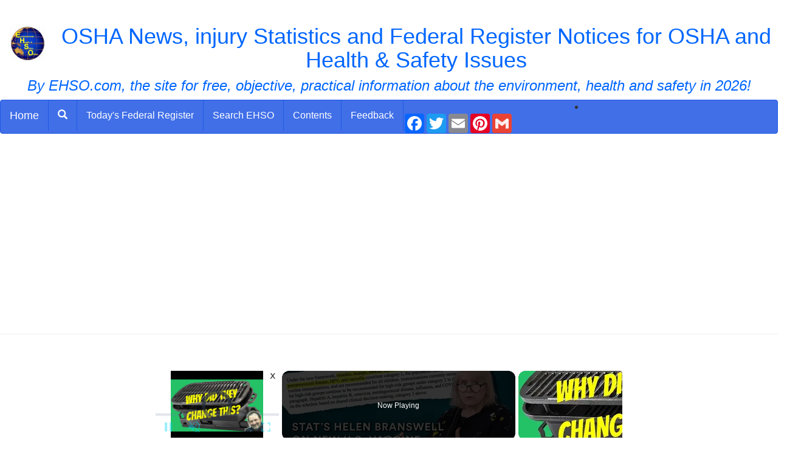

--- FILE ---
content_type: text/html; charset=UTF-8
request_url: https://www.ehso.com/oshafactsheets.php
body_size: 9556
content:
<!DOCTYPE html>
<html lang="en">
  <head>
	<script src="https://cmp.gatekeeperconsent.com/min.js" data-cfasync="false"></script>
	<script src="https://the.gatekeeperconsent.com/cmp.min.js" data-cfasync="false"></script>
	<script async src="//www.ezojs.com/ezoic/sa.min.js"></script>
	<script>
	    window.ezstandalone = window.ezstandalone || {};
	    ezstandalone.cmd = ezstandalone.cmd || [];
	</script>
	<!-- Google tag (gtag.js) -->
<script async src="https://www.googletagmanager.com/gtag/js?id=G-EVC37W7Y50"></script>
<script>
  window.dataLayer = window.dataLayer || [];
  function gtag(){dataLayer.push(arguments);}
  gtag('js', new Date());

  gtag('config', 'G-EVC37W7Y50');
</script>    <meta charset="utf-8">
    <meta http-equiv="X-UA-Compatible" content="IE=edge">
    <meta name="viewport" content="width=device-width, initial-scale=1">
    <!-- The above 3 meta tags *must* come first in the head; any other head content must come *after* these tags -->

<link rel="stylesheet" href="https://maxcdn.bootstrapcdn.com/bootstrap/3.4.1/css/bootstrap.min.css">

<!--<link href= "https://www.pickyourown.org/css/bootstrap.min.css" rel="stylesheet">-->
<title>OSHA News, injury Statistics and Federal Register Notices for OSHA and Health &amp; Safety Issues</title> 

<meta NAME="description" CONTENT="OSHA News, Injury Statistics, Federal Register Notices &amp; Announcements">


    <!-- Bootstrap -->


    <!-- Custom styles for this template -->
     
	<link rel="stylesheet" type="text/css" href= "bs/customEHSO.css"media="screen" />


  
  

    <style type="text/css">
.style1 {
	background-color: #FFFF00;
}
</style> 

		
<style>
      .sticky {
        position: sticky;
        top: 0;
</style>

<!--2023 fixed favicons, updated Google Analytics G4-->
<link rel="apple-touch-icon" sizes="57x57" href="images/apple-icon-57x57.png">
<link rel="apple-touch-icon" sizes="60x60" href="images/apple-icon-60x60.png">
<link rel="apple-touch-icon" sizes="72x72" href="images/apple-icon-72x72.png">
<link rel="apple-touch-icon" sizes="76x76" href="images/apple-icon-76x76.png">
<link rel="apple-touch-icon" sizes="114x114" href="images/apple-icon-114x114.png">
<link rel="apple-touch-icon" sizes="120x120" href="images/apple-icon-120x120.png">
<link rel="apple-touch-icon" sizes="144x144" href="images/apple-icon-144x144.png">
<link rel="apple-touch-icon" sizes="152x152" href="images/apple-icon-152x152.png">
<link rel="apple-touch-icon" sizes="180x180" href="images/apple-icon-180x180.png">
<!--Create the apple touch by renaming the 180x180 above-->
<link rel="apple-touch-icon" href="images/apple-touch-icon.png" />
<link rel="icon" type="image/png" sizes="192x192"  href="images/android-icon-192x192.png">
<link rel="icon" type="image/png" sizes="32x32" href="images/favicon-32x32.png">
<link rel="icon" type="image/png" sizes="48x48" href="images/favicon-48x48.png">
<!--Create the 48x48 by resizing the 96x96 below and renaming it as 48x48 above-->
<link rel="icon" type="image/png" sizes="96x96" href="images/favicon-96x96.png">
<link rel="icon" type="image/png" sizes="16x16" href="images/favicon-16x16.png">
<link rel="manifest" href="/manifest.json">
<meta name="msapplication-TileColor" content="#ffffff">
<meta name="msapplication-TileImage" content="/ms-icon-144x144.png">
<meta name="theme-color" content="#ffffff">  
<script async src="//pagead2.googlesyndication.com/pagead/js/adsbygoogle.js"></script>
<script>
     (adsbygoogle = window.adsbygoogle || []).push({
          google_ad_client: "ca-pub-2652511740487935",
          enable_page_level_ads: true
     });
</script><!-- Google tag (gtag.js) -->
<script async src="https://www.googletagmanager.com/gtag/js?id=G-EVC37W7Y50"></script>
<script>
  window.dataLayer = window.dataLayer || [];
  function gtag(){dataLayer.push(arguments);}
  gtag('js', new Date());

  gtag('config', 'G-EVC37W7Y50');
</script>
</head>
  <body>


<div class="page-header text-center">
	  <img loading="lazy" border="0" src="https://www.ehso.com/images3/ehso_web_logor.JPG" alt="EHSO home page - Free Environmental Health &amp;amp; Safety information, guidance and downloads of regulations and manuals online for home or EHS professional." width="60" height="62" style="float: left">
<h1>OSHA News, injury Statistics and Federal Register Notices for OSHA and Health &amp; Safety Issues</h1> 

<h3><em><i>By EHSO.com, the site for free, objective, practical information about the environment, health and safety in 2026!</i></em></h3>



	<!-- end #logo -->
	
	
	
	<nav class="navbar navbar-custom">
  <div class="container-fluid">
    <!-- Brand and toggle get grouped for better mobile display -->
    <div class="navbar-header">
      <button type="button" class="navbar-toggle collapsed" data-toggle="collapse" data-target="#bs-example-navbar-collapse-1" aria-expanded="false">
        <span class="sr-only">Toggle navigation</span>
        <span class="icon-bar"></span>
        <span class="icon-bar"></span>
        <span class="icon-bar"></span>
      </button>
      <a class="navbar-brand" href= "https://www.ehso.com/index.htm">Home</a>
    </div>

    <!-- Collect the nav links, forms, and other content for toggling -->
    <div class="collapse navbar-collapse" id="bs-example-navbar-collapse-1">
      <ul class="nav navbar-nav">
        <li><a href="#modalSearch" data-toggle="modal" data-target="#modalSearch">
  <span id="searchGlyph" class="glyphicon glyphicon-search"></span> <span class="hidden-sm hidden-md hidden-lg">Search</span> 
</a></li>
          
			  <li><a href= "https://www.ehso.com/ehsord.php?PAGGE=/oshafactsheets.php&NAME=Today's Federal Register&URL=https://federalregister.gov" target="_blank">Today's Federal Register</a></li>
            <li><a href= "https://ehso.com/search.php">Search EHSO</a></li>
			<li><a href= "https://www.ehso.com/contents.php" target="_top">Contents</a></li>
			<li><a href= "https://ehso.com/forms/feedback.htm">Feedback</a></li>
          </ul> 





        
        

        
<li>
        
<!--        <div class="pw-widget pw-counter-horizontal">		
--><!-- AddToAny BEGIN -->
<div class="a2a_kit a2a_kit_size_32 a2a_default_style">
<!--<a class="a2a_dd" href="https://www.addtoany.com/share"></a>
-->
<a class="a2a_button_facebook"></a>
<a class="a2a_button_twitter"></a>
<a class="a2a_button_email"></a>
<a class="a2a_button_pinterest"></a>
<a class="a2a_button_google_gmail"></a>
</div>
<script async src="https://static.addtoany.com/menu/page.js"></script>
<!-- AddToAny END -->
<!--</div>
-->
        </li>
        
    </div><!-- /.navbar-collapse -->
  </div><!-- /.container-fluid -->
</nav>

<!-- Search Modal -->
<div id="modalSearch" class="modal fade" role="dialog">
   <div class="modal-dialog">

       <!-- Modal content-->
       <div class="modal-content">
           <div class="modal-header">
               <button type="button" class="close" data-dismiss="modal">&times;</button>
               <h4 class="modal-title">Search EHSO.com</h4>
           </div>
           <div class="modal-body">
               <!-- Add the modal body here -->
<script async src="https://cse.google.com/cse.js?cx=1efc5ad884bee0239">
</script>
<div class="gcse-searchbox-only"></div>

<!--<form action="http://www.google.com" id="cse-search-box">
  <div>
    <input type="hidden" name="cx" value="partner-pub-2652511740487935:7700381205" />
    <input type="hidden" name="ie" value="UTF-8" />
    <input type="text" name="q" size="55" />
    <input type="submit" name="sa" value="Search" />
  </div>
</form>

<script type="text/javascript" src="http://www.google.com/coop/cse/brand?form=cse-search-box&amp;lang=en"></script>
-->
           </div>
           <div class="modal-footer">
               <button type="button" class="btn btn-default" data-dismiss="modal">Close</button>
           </div>
       </div>

   </div>
</div>
<!-- end #header -->	
 	</div>
  <div class="row">

<div class="container-fluid">
<div class="row">
    <div class="col-md-8 col-md-push-2">
    
<!-- include for ads  -->
 
<!-- end include for ads  -->

        <div class="alert">
        
        
        
        
        
        
        
	<p>
	
	
	

	
	  	  <h2 class="title">OSHA News, injury Statistics and Federal Register Notices for OSHA and Health &amp; Safety Issues</h2>

<!-- content goes below this line  -->
	  	
<h1>OSHA Fact Sheets</h1></div><div align="center"><h3>Table of Contents</h3></div><img loading="lazy" height="12" alt src="https://www.osha.gov/images/bullet-red.gif" width="15"><a href= "https://www.ehso.com/ehsord-osha.php?PAGGE=/oshafactsheets.php&amp;NAME=Program Highlights by Subject&amp;URL=https%3A%2F%2Fwww.osha.gov/pls/oshaweb/owasrch.search_form?p_doc_type=FACT_SHEETS&amp;p_toc_level=1&amp;p_keyvalue=Subject">Program Highlights by Subject</a>
		<br>
<ul><li><a href= "https://www.ehso.com/ehsord-osha.php?PAGGE=/oshafactsheets.php&amp;NAME=Program Highlights by Fact Sheet Number&amp;URL=https%3A%2F%2Fwww.osha.gov/pls/oshaweb/owasrch.search_form?p_doc_type=FACT_SHEETS&amp;p_toc_level=1&amp;p_keyvalue=Number">Program Highlights by Fact Sheet Number</a>
		</li>
<li><a href= "https://www.ehso.com/ehsord-osha.php?PAGGE=/oshafactsheets.php&amp;NAME=Amputation Fact Sheet&amp;URL=https%3A%2F%2Fwww.osha.gov/OshDoc/data_General_Facts/amputation-factsheet.pdf">Amputation Fact Sheet</a> [PDF 154 K]
</li>
<li><a href= "https://www.ehso.com/ehsord-osha.php?PAGGE=/oshafactsheets.php&amp;NAME=Asbestos Fact Sheet&amp;URL=https%3A%2F%2Fwww.osha.gov/OshDoc/data_AsbestosFacts/asbestos-factsheet.pdf">Asbestos Fact Sheet</a> [PDF 88K] - <a href= "https://www.ehso.com/safetylinks.php?PAGGE=/oshafactsheets.php&amp;NAME=En Espa�ol&amp;URL=https://www.osha.gov/OshDoc/data_AsbestosFacts/asbestos-factsheet-spanish.pdf">En Español</a>
</li>
<li><a href= "https://www.ehso.com/ehsord-osha.php?PAGGE=/oshafactsheets.php&amp;NAME=Bloodborne Fact Sheets&amp;URL=https%3A%2F%2Fwww.osha.gov/OshDoc/data_BloodborneFacts/index.html">Bloodborne Fact Sheets</a>
</li>
<li><a href= "https://www.ehso.com/ehsord-osha.php?PAGGE=/oshafactsheets.php&amp;NAME=Carbon Monoxide Fact Sheet&amp;URL=https%3A%2F%2Fwww.osha.gov/OshDoc/data_General_Facts/carbonmonoxide-factsheet.pdf">Carbon Monoxide Fact Sheet</a> [PDF 397K]
</li>
<li><a href= "https://www.ehso.com/ehsord-osha.php?PAGGE=/oshafactsheets.php&amp;NAME=Compliance Assistance Fact Sheet&amp;URL=https%3A%2F%2Fwww.osha.gov/OshDoc/data_General_Facts/compliance-assistance-factsheet.pdf">Compliance Assistance Fact Sheet</a> [PDF 64K]
</li>
<li><a href= "https://www.ehso.com/ehsord-osha.php?PAGGE=/oshafactsheets.php&amp;NAME=Crystalline Silica Fact Sheet&amp;URL=https%3A%2F%2Fwww.osha.gov/OshDoc/data_General_Facts/crystalline-factsheet.pdf">Crystalline Silica Fact Sheet</a> [PDF 52K] - <a href= "https://www.ehso.com/safetylinks.php?PAGGE=/oshafactsheets.php&amp;NAME=En Espa�ol&amp;URL=https://www.osha.gov/OshDoc/data_General_Facts/crystalline-spanish.pdf">En Español</a>
</li>
<li><a href= "https://www.ehso.com/ehsord-osha.php?PAGGE=/oshafactsheets.php&amp;NAME=Emergency Exit Routes Fact Sheet&amp;URL=https%3A%2F%2Fwww.osha.gov/OshDoc/data_General_Facts/emergency-exit-routes-factsheet.pdf">Emergency Exit Routes Fact Sheet</a> [PDF 76K]
</li>
<li><a href= "https://www.ehso.com/ehsord-osha.php?PAGGE=/oshafactsheets.php&amp;NAME=Ergonomics Fact Sheets&amp;URL=https%3A%2F%2Fwww.osha.gov/SLTC/ergonomics/index.html">Ergonomics Fact Sheets</a>
</li>
<li><a href= "https://www.ehso.com/ehsord-osha.php?PAGGE=/oshafactsheets.php&amp;NAME=Ethylene Oxide&amp;URL=https%3A%2F%2Fwww.osha.gov/OshDoc/data_General_Facts/ethylene-oxide-factsheet.pdf">Ethylene Oxide</a> [PDF 48 K]
</li>
<li><a href= "https://www.ehso.com/ehsord-osha.php?PAGGE=/oshafactsheets.php&amp;NAME=Evacuating High-Rise Buildings Fact Sheet&amp;URL=https%3A%2F%2Fwww.osha.gov/OshDoc/data_General_Facts/evacuating-highrise-factsheet.pdf">Evacuating High-Rise Buildings Fact Sheet</a> [PDF 119 K]
</li>
<li><a href= "https://www.ehso.com/ehsord-osha.php?PAGGE=/oshafactsheets.php&amp;NAME=Farm Safety&amp;URL=https%3A%2F%2Fwww.osha.gov/OshDoc/data_General_Facts/FarmFactS2.pdf">Farm Safety</a> [PDF 48 K] - <a href= "https://www.ehso.com/ehsord-osha.php?PAGGE=/oshafactsheets.php&amp;NAME=HTML Version&amp;URL=https%3A%2F%2Fwww.osha.gov/OshDoc/data_General_Facts/farm-facts-factsheet.html">HTML Version</a>
</li>
<li><a href= "https://www.ehso.com/ehsord-osha.php?PAGGE=/oshafactsheets.php&amp;NAME=Fatal Fact Sheets&amp;URL=https%3A%2F%2Fwww.osha.gov/OshDoc/toc_FatalFacts.html">Fatal Fact Sheets</a>
</li>
<li><a href= "https://www.ehso.com/ehsord-osha.php?PAGGE=/oshafactsheets.php&amp;NAME=Occupational Safety and Health for Federal Employees Fact Sheet&amp;URL=https%3A%2F%2Fwww.osha.gov/OshDoc/data_General_Facts/federal-employee-factsheet.pdf">Occupational Safety and Health for Federal Employees Fact Sheet</a> [PDF 391 K] - <a href= "https://www.ehso.com/safetylinks.php?PAGGE=/oshafactsheets.php&amp;NAME=En Espa�ol&amp;URL=https://www.osha.gov/OshDoc/data_General_Facts/federal-employee-spanish.pdf">En Español</a>
</li>
<li><a href= "https://www.ehso.com/ehsord-osha.php?PAGGE=/oshafactsheets.php&amp;NAME=Fire Safety&amp;URL=https%3A%2F%2Fwww.osha.gov/OshDoc/data_General_Facts/FireSafetyN.pdf">Fire Safety</a> [PDF 48 K] - <a href= "https://www.ehso.com/ehsord-osha.php?PAGGE=/oshafactsheets.php&amp;NAME=HTML Version&amp;URL=https%3A%2F%2Fwww.osha.gov/OshDoc/data_General_Facts/fire-safety-factsheet.html">HTML Version</a>
</li>
<li><a href= "https://www.ehso.com/ehsord-osha.php?PAGGE=/oshafactsheets.php&amp;NAME=Flood Cleanup Alerts&amp;URL=https%3A%2F%2Fwww.osha.gov/OshDoc/FloodFacts.html">Flood Cleanup Alerts</a>
</li>
<li><a href= "https://www.ehso.com/ehsord-osha.php?PAGGE=/oshafactsheets.php&amp;NAME=Formaldehyde Fact Sheet&amp;URL=https%3A%2F%2Fwww.osha.gov/OshDoc/data_General_Facts/formaldehyde-factsheet.pdf">Formaldehyde Fact Sheet</a> [PDF 43 K]
</li>
<li><a href= "https://www.ehso.com/ehsord-osha.php?PAGGE=/oshafactsheets.php&amp;NAME=FY2003 Enforcement Factsheet - OSHA Enforcement Remains Strong, Fair and Effective&amp;URL=https%3A%2F%2Fwww.osha.gov/OshDoc/data_General_Facts/fy2003-enforcement-factsheet.pdf">FY2003 Enforcement Factsheet - OSHA Enforcement Remains Strong, Fair and Effective</a> [PDF 620 K]
</li>
<li><a href= "https://www.ehso.com/ehsord-osha.php?PAGGE=/oshafactsheets.php&amp;NAME=Hazardous Chemicals in Labs Fact Sheet&amp;URL=https%3A%2F%2Fwww.osha.gov/OshDoc/data_General_Facts/hazardouschemicalsinlabs-factsheet.pdf">Hazardous Chemicals in Labs Fact Sheet</a> [PDF 270K] - <a href= "https://www.ehso.com/safetylinks.php?PAGGE=/oshafactsheets.php&amp;NAME=En Espa�ol&amp;URL=https://www.osha.gov/OshDoc/data_General_Facts/hazardouschemicalsinlabs-spanish.pdf">En Español</a> - <a href= "https://www.ehso.com/ehsord-osha.php?PAGGE=/oshafactsheets.php&amp;NAME=HTML Version (English)&amp;URL=https%3A%2F%2Fwww.osha.gov/OshDoc/data_General_Facts/hazardouschemicalsinlabs-factsheet.html">HTML Version (English)</a>
</li>
<li><a href= "https://www.ehso.com/ehsord-osha.php?PAGGE=/oshafactsheets.php&amp;NAME=Hazardous Waste Operations and Emergency Response&amp;URL=https%3A%2F%2Fwww.osha.gov/OshDoc/data_General_Facts/factsheet-hazardouswaste.pdf">Hazardous Waste Operations and Emergency Response</a> [PDF 355K]
</li>
<li><a href= "https://www.ehso.com/ehsord-osha.php?PAGGE=/oshafactsheets.php&amp;NAME=Highly Hazardous Chemicals Fact Sheet&amp;URL=https%3A%2F%2Fwww.osha.gov/OshDoc/data_General_Facts/highly-hazardous-chemicals-factsheet.pdf">Highly Hazardous Chemicals Fact Sheet</a> [PDF 63K] - <a href= "https://www.ehso.com/safetylinks.php?PAGGE=/oshafactsheets.php&amp;NAME=En Espa�ol&amp;URL=https://www.osha.gov/OshDoc/data_General_Facts/highly-hazardous-chemicals-factsheet-spanish.pdf">En Español</a> 
</li>
<li><a href= "https://www.ehso.com/ehsord-osha.php?PAGGE=/oshafactsheets.php&amp;NAME=Hurricane Facts - Bulletin #1 of 3&amp;URL=https%3A%2F%2Fwww.osha.gov/OshDoc/data_Hurricane_Facts/Bulletin1.pdf">Hurricane Facts - Bulletin #1 of 3</a> [PDF 77 K]
</li>
<li><a href= "https://www.ehso.com/ehsord-osha.php?PAGGE=/oshafactsheets.php&amp;NAME=Hurricane Facts - Bulletin #2 of 3&amp;URL=https%3A%2F%2Fwww.osha.gov/OshDoc/data_Hurricane_Facts/Bulletin2.pdf">Hurricane Facts - Bulletin #2 of 3</a> [PDF 71 K]
</li>
<li><a href= "https://www.ehso.com/ehsord-osha.php?PAGGE=/oshafactsheets.php&amp;NAME=Hurricane Facts - Bulletin #3 of 3&amp;URL=https%3A%2F%2Fwww.osha.gov/OshDoc/data_Hurricane_Facts/Bulletin3.pdf">Hurricane Facts - Bulletin #3 of 3</a> [PDF 69 K]
</li>
<li><a href= "https://www.ehso.com/ehsord-osha.php?PAGGE=/oshafactsheets.php&amp;NAME=Imminent Danger Fact Sheet&amp;URL=https%3A%2F%2Fwww.osha.gov/OshDoc/data_General_Facts/factsheet-imminent-danger.pdf">Imminent Danger Fact Sheet</a> [PDF 331K]
</li>
<li><a href= "https://www.ehso.com/ehsord-osha.php?PAGGE=/oshafactsheets.php&amp;NAME=Job Safety and Health Fact Sheet&amp;URL=https%3A%2F%2Fwww.osha.gov/OshDoc/data_General_Facts/jobsafetyandhealth-factsheet.pdf">Job Safety and Health Fact Sheet</a> [PDF 96K] - <a href= "https://www.ehso.com/ehsord-osha.php?PAGGE=/oshafactsheets.php&amp;NAME=HTML Version&amp;URL=https%3A%2F%2Fwww.osha.gov/OshDoc/data_General_Facts/jobsafetyandhealth-factsheet.html">HTML Version</a>
</li>
<li><a href= "https://www.ehso.com/ehsord-osha.php?PAGGE=/oshafactsheets.php&amp;NAME=Lockout/Tagout Fact Sheet&amp;URL=https%3A%2F%2Fwww.osha.gov/OshDoc/data_General_Facts/factsheet-lockout-tagout.pdf">Lockout/Tagout Fact Sheet</a> [PDF 212K] - <a href= "https://www.ehso.com/safetylinks.php?PAGGE=/oshafactsheets.php&amp;NAME=En Espa�ol&amp;URL=https://www.osha.gov/OshDoc/data_General_Facts/lockout-tagout-spanish.pdf">En Español</a>
</li>
<li><a href= "https://www.ehso.com/ehsord-osha.php?PAGGE=/oshafactsheets.php&amp;NAME=Lyme Disease Alert&amp;URL=https%3A%2F%2Fwww.osha.gov/OshDoc/data_LymeFacts/lymefac.pdf">Lyme Disease Alert</a> - [1 of 1 36K PDF]
</li>
<li><a href= "https://www.ehso.com/ehsord-osha.php?PAGGE=/oshafactsheets.php&amp;NAME=Maritime - Shipbreaking Fact Sheet&amp;URL=https%3A%2F%2Fwww.osha.gov/OshDoc/data_MaritimeFacts/shipbreaking-factsheet.pdf">Maritime - Shipbreaking Fact Sheet</a> [PDF 105K] - <a href= "https://www.ehso.com/safetylinks.php?PAGGE=/oshafactsheets.php&amp;NAME=En Espa�ol&amp;URL=https://www.osha.gov/OshDoc/data_MaritimeFacts/shipbreaking-spanish.pdf">En Español</a>
</li>
<li><a href= "https://www.ehso.com/ehsord-osha.php?PAGGE=/oshafactsheets.php&amp;NAME=New Businesses Fact Sheet&amp;URL=https%3A%2F%2Fwww.osha.gov/OshDoc/data_General_Facts/newbusinesses-factsheet.pdf">New Businesses Fact Sheet</a> [PDF 354K] - <a href= "https://www.ehso.com/safetylinks.php?PAGGE=/oshafactsheets.php&amp;NAME=En Espa�ol&amp;URL=https://www.osha.gov/OshDoc/data_General_Facts/newbusinesses-spanish.pdf">En Español</a> - <a href= "https://www.ehso.com/ehsord-osha.php?PAGGE=/oshafactsheets.php&amp;NAME=HTML Version (English)&amp;URL=https%3A%2F%2Fwww.osha.gov/OshDoc/data_General_Facts/newbusinesses-factsheet.html">HTML Version (English)</a>
</li>
<li><a href= "https://www.ehso.com/ehsord-osha.php?PAGGE=/oshafactsheets.php&amp;NAME=OSHA Alliance Program&amp;URL=https%3A%2F%2Fwww.osha.gov/OshDoc/data_General_Facts/factsheet-alliance.pdf">OSHA Alliance Program</a> [PDF 353K]
</li>
<li><a href= "https://www.ehso.com/ehsord-osha.php?PAGGE=/oshafactsheets.php&amp;NAME=OSHA Challenge Pilot&amp;URL=https%3A%2F%2Fwww.osha.gov/OshDoc/data_General_Facts/osha-challenge-pilot.pdf">OSHA Challenge Pilot</a> [PDF 354K]
</li>
<li><a href= "https://www.ehso.com/ehsord-osha.php?PAGGE=/oshafactsheets.php&amp;NAME=OSHA Corporate Pilot&amp;URL=https%3A%2F%2Fwww.osha.gov/OshDoc/data_General_Facts/vpp-corporate-pilot.pdf">OSHA Corporate Pilot</a> [PDF 354K]
</li>
<li><a href= "https://www.ehso.com/ehsord-osha.php?PAGGE=/oshafactsheets.php&amp;NAME=OSHA Consultation Program&amp;URL=https%3A%2F%2Fwww.osha.gov/OshDoc/data_General_Facts/factsheet-consultations.pdf">OSHA Consultation Program</a> [PDF 355K]
</li>
<li><a href= "https://www.ehso.com/ehsord-osha.php?PAGGE=/oshafactsheets.php&amp;NAME=OSHA Inspections&amp;URL=https%3A%2F%2Fwww.osha.gov/OshDoc/data_General_Facts/factsheet-inspections.pdf">OSHA Inspections</a> [PDF 362K]
</li>
<li><a href= "https://www.ehso.com/ehsord-osha.php?PAGGE=/oshafactsheets.php&amp;NAME=OSHA Requirements When a Worker Experiences a Job-Related Injury or Illness&amp;URL=https%3A%2F%2Fwww.osha.gov/OshDoc/data_General_Facts/factsheet-jobrelated.pdf">OSHA Requirements When a Worker Experiences a Job-Related Injury or Illness</a> [PDF 355K]
</li>
<li><a href= "https://www.ehso.com/ehsord-osha.php?PAGGE=/oshafactsheets.php&amp;NAME=OSHA's Role When a Worker Dies on the Job&amp;URL=https%3A%2F%2Fwww.osha.gov/OshDoc/data_General_Facts/factsheet-death_on_the_job.pdf">OSHA's Role When a Worker Dies on the Job</a> [PDF 356K]
</li>
<li><a href= "https://www.ehso.com/ehsord-osha.php?PAGGE=/oshafactsheets.php&amp;NAME=Personal Protective Equipment Fact Sheet&amp;URL=https%3A%2F%2Fwww.osha.gov/OshDoc/data_General_Facts/ppe-factsheet.pdf">Personal Protective Equipment Fact Sheet</a> [PDF 287 K] - <a href= "https://www.ehso.com/safetylinks.php?PAGGE=/oshafactsheets.php&amp;NAME=En Espa�ol&amp;URL=https://www.osha.gov/OshDoc/data_General_Facts/ppe-factsheet-spanish.pdf">En Español</a>
</li>
<li><a href= "https://www.ehso.com/ehsord-osha.php?PAGGE=/oshafactsheets.php&amp;NAME=Planning and Responding to Workplace Emergencies&amp;URL=https%3A%2F%2Fwww.osha.gov/OshDoc/data_General_Facts/factsheet-workplaceevergencies.pdf">Planning and Responding to Workplace Emergencies</a>
</li>
<li><a href= "https://www.ehso.com/ehsord-osha.php?PAGGE=/oshafactsheets.php&amp;NAME=Powered Platforms Fact Sheet&amp;URL=https%3A%2F%2Fwww.osha.gov/OshDoc/data_General_Facts/poweredplatforms-factsheet.pdf">Powered Platforms Fact Sheet</a> [PDF 287 K]
</li>
<li><a href= "https://www.ehso.com/ehsord-osha.php?PAGGE=/oshafactsheets.php&amp;NAME=Recordkeeping Fact Sheets&amp;URL=https%3A%2F%2Fwww.osha.gov/OshDoc/data_RecordkeepingFacts/index.html">Recordkeeping Fact Sheets</a>
</li>
<li><a href= "https://www.ehso.com/ehsord-osha.php?PAGGE=/oshafactsheets.php&amp;NAME=Small Entity Compliance Guides&amp;URL=https%3A%2F%2Fwww.osha.gov/html/CompGuides.html">Small Entity Compliance Guides</a>
</li>
<li><a href= "https://www.ehso.com/ehsord-osha.php?PAGGE=/oshafactsheets.php&amp;NAME=SARS&amp;URL=https%3A%2F%2Fwww.osha.gov/OshDoc/data_General_Facts/osha-factsheet-sars.pdf">SARS</a> [PDF 358K]
</li>
<li><a href= "https://www.ehso.com/ehsord-osha.php?PAGGE=/oshafactsheets.php&amp;NAME=State Job Safety and Health Programs&amp;URL=https%3A%2F%2Fwww.osha.gov/OshDoc/data_General_Facts/factsheet-statejob.pdf">State Job Safety and Health Programs</a> [PDF 354K]
</li>
<li><a href= "https://www.ehso.com/ehsord-osha.php?PAGGE=/oshafactsheets.php&amp;NAME=The Three C's of VPP&amp;URL=https%3A%2F%2Fwww.osha.gov/OshDoc/data_General_Facts/the-three-cs-of-vpp.pdf">The Three C's of VPP</a> [PDF 355K]
</li>
<li><a href= "https://www.ehso.com/ehsord-osha.php?PAGGE=/oshafactsheets.php&amp;NAME=Trucking Employees Fact Sheet&amp;URL=https%3A%2F%2Fwww.osha.gov/OshDoc/data_General_Facts/truck-fact-factsheet.pdf">Trucking Employees Fact Sheet</a> [PDF 55K] - <a href= "https://www.ehso.com/ehsord-osha.php?PAGGE=/oshafactsheets.php&amp;NAME=HTML Version&amp;URL=https%3A%2F%2Fwww.osha.gov/OshDoc/data_General_Facts/truck-fact-factsheet.html">HTML Version</a>
</li>
<li><a href= "https://www.ehso.com/ehsord-osha.php?PAGGE=/oshafactsheets.php&amp;NAME=Variance Fact Sheet&amp;URL=https%3A%2F%2Fwww.osha.gov/OshDoc/data_General_Facts/VarianceFactS.pdf">Variance Fact Sheet</a> [PDF 52K] - <a href= "https://www.ehso.com/ehsord-osha.php?PAGGE=/oshafactsheets.php&amp;NAME=HTML Version&amp;URL=https%3A%2F%2Fwww.osha.gov/OshDoc/data_General_Facts/variance-factsheet.html">HTML Version</a>
</li>
<li><a href= "https://www.ehso.com/ehsord-osha.php?PAGGE=/oshafactsheets.php&amp;NAME=Voluntary Protection Programs&amp;URL=https%3A%2F%2Fwww.osha.gov/OshDoc/data_General_Facts/factsheet-vpp.pdf">Voluntary Protection Programs</a> [PDF 356K]
</li>
<li><a href= "https://www.ehso.com/ehsord-osha.php?PAGGE=/oshafactsheets.php&amp;NAME=Whistleblowers and Airlines Fact Sheet&amp;URL=https%3A%2F%2Fwww.osha.gov/OshDoc/data_WhistleblowerFacts/whistleblowers_and_airlines-factsheet.pdf">Whistleblowers &amp; Airlines Fact Sheet</a> [PDF 83K]
</li>
<li><a href= "https://www.ehso.com/ehsord-osha.php?PAGGE=/oshafactsheets.php&amp;NAME=Whistleblowers and Corporate Fraud Fact Sheet&amp;URL=https%3A%2F%2Fwww.osha.gov/OshDoc/data_WhistleblowerFacts/whistleblowers_corporatefraud-factsheet.pdf">Whistleblowers &amp; Corporate Fraud Fact Sheet</a> [PDF 68K]
</li>
<li><a href= "https://www.ehso.com/ehsord-osha.php?PAGGE=/oshafactsheets.php&amp;NAME=Whistleblowers and the Environment&amp;URL=https%3A%2F%2Fwww.osha.gov/OshDoc/data_WhistleblowerFacts/whistleblowers-environment-factsheet.pdf">Whistleblowers and the Environment</a> [PDF 67K]
</li>
<li><a href= "https://www.ehso.com/ehsord-osha.php?PAGGE=/oshafactsheets.php&amp;NAME=Whistleblower Protections-General Fact Sheet&amp;URL=https%3A%2F%2Fwww.osha.gov/OshDoc/data_WhistleblowerFacts/whistleblower_protections-general.pdf">Whistleblower Protections-General Fact Sheet</a> [PDF 71K]
</li>
<li><a href= "https://www.ehso.com/ehsord-osha.php?PAGGE=/oshafactsheets.php&amp;NAME=Working Outdoors Fact Sheet&amp;URL=https%3A%2F%2Fwww.osha.gov/OshDoc/data_General_Facts/working-outdoors-factsheet.pdf">Working Outdoors Fact Sheet</a> [PDF 75K]
</li>
<li><a href= "https://www.ehso.com/ehsord-osha.php?PAGGE=/oshafactsheets.php&amp;NAME=Workplace Violence Fact Sheet&amp;URL=https%3A%2F%2Fwww.osha.gov/OshDoc/data_General_Facts/factsheet-workplace-violence.pdf">Workplace Violence Fact Sheet</a> [PDF 362K] - <a href= "https://www.ehso.com/safetylinks.php?PAGGE=/oshafactsheets.php&amp;NAME=En Espa�ol&amp;URL=https://www.osha.gov/OshDoc/data_General_Facts/factsheet-workplace-violence-spanish.pdf">En Español</a>
</li>
<li><a href= "https://www.ehso.com/ehsord-osha.php?PAGGE=/oshafactsheets.php&amp;NAME=Other OSHA Facts&amp;URL=https%3A%2F%2Fwww.osha.gov/as/opa/oshafacts.html">Other OSHA Facts</a>
<br>
</li></ul>
<!-- content goes above this lines  -->
	
	
      		</div>
        
        
      



  
    </div>
    <div class="col-md-2 col-md-pull-8 col-sm-6">
        <div>
<center>
<script async src="//pagead2.googlesyndication.com/pagead/js/adsbygoogle.js"></script>
<!-- EHSO-left -->
<ins class="adsbygoogle"
     style="display:block"
     data-ad-client="ca-pub-2652511740487935"
     data-ad-slot="6000596524"
     data-ad-format="auto"></ins>
<script>
(adsbygoogle = window.adsbygoogle || []).push({});
</script>



<!--<a href= 'https://allergystore.com/collections/allergy-bedding?sca_ref=586019.ypFXZpPu33' target='_blank'><img loading="lazy" alt='' src='https://d1639lhkj5l89m.cloudfront.net/storage/uploads/banner/allergystore-com/1586809653_8853689_086a81cfd17ae55bc9e0218723c49cb1.jpg' /></a>
-->


<p>
Ways to save money AND help the environment:<br>

<br>
<a rel="sponsored" href="https://www.amazon.com/dp/B07VT23JDM/ref=nosim?tag=ehso-20" target="_blank"><b>Eat healthier AND save money:</b> Instant Pot Duo Crisp 11-in-1 Air Fryer and Electric Pressure Cooker Combo with Multicooker Lids that Fries, Steams, Slow Cooks, Sautés, Dehydrates</a>
<br>

<br>
<a rel="sponsored" href="https://www.amazon.com/dp/B07WZQTWLG/ref=nosim?tag=ehso-20" target="_blank"><b>Save water AND money</b> with this showerhead adapter, it lets the water flow until the water is hot, then shuts off water flow until you restart it, ShowerStart TSV Hot Water Standby Adapter</a>

</p>
<p>
Protect your health with these:<br>

<br>
<a rel="sponsored" href="https://www.amazon.com/dp/B00WI0DCUU/ref=nosim?tag=ehso-20" target="_blank"><b>Mattress Dust mite-Bedbug protector</b>, 100% Waterproof, Hypoallergenic, Zippered</a>
<br>

<br>
<a rel="sponsored" href="https://www.amazon.com/dp/B09P8GF4GY/ref=nosim?tag=ehso-20" target="_blank"><b>Handheld Allergen Vacuum Cleaner with UV Sanitizing</b> and Heating for Allergies and Pet, Kills Mite, Virus, Molds, True HEPA with Powerful Suction removes Hair, Dander, Pollen, Dust,</a>
<br>

<br>
<a rel="sponsored" href="https://www.amazon.com/dp/B088P5JGTN/ref=nosim?tag=ehso-20" target="_blank"><b>Immune Support</b> Supplement with Quercetin, Vitamin C, Zinc, Vitamin D3</a>
<br>


<br>
<a rel="sponsored" href="https://www.amazon.com/dp/B004VGIGVY/ref=nosim?tag=ehso-20" target="_blank"><b>GermGuardian Air Purifier with UV-C Light</b> and HEPA 13 Filter, Removes 99.97% of Pollutants</a>
<br>

<br>
<a rel="sponsored" href="https://www.amazon.com/dp/B0924YWK3W/ref=nosim?tag=ehso-20" target="_blank"><b>5 Stage Air Purifier</b>, Features Ultraviolet Light (UVC), H13 True Hepa, Carbon, PCO, Smart Wifi, Auto Mode, Quiet, Removes 99.97% of Particles, Smoke, Mold, Pet Dander, Dust, Odors</a>
<br><br>Interesting Reads:<br>
<br>
<a rel="sponsored" href="https://www.amazon.com/dp/B0CNKZ9H3B/ref=nosim?tag=ehso-20" target="_blank"><b>THE PREPPER'S CANNING & PRESERVING BIBLE:</b> [13 in 1] Your Path to Food Self-Sufficiency. Canning, Dehydrating, Fermenting, Pickling & More, Plus The Food Preservation Calendar for a Sustainable Pantry </a>
<br>

<br>
<a rel="sponsored" href="https://www.amazon.com/dp/1603421386/ref=nosim?tag=ehso-20" target="_blank"><b>The Backyard Homestead:</b> Produce all the food you need on just a quarter acre! Paperback </a>
<br>
<br>
<a rel="sponsored" href="https://www.amazon.com/dp/0933637101/ref=nosim?tag=ehso-20" target="_blank"><b>The Citizens' Guide to Geologic Hazards:</b> A Guide to Understanding Geologic Hazards Including Asbestos, Radon, Swelling Soils, Earthquakes, Volcanoes </a>
<br>

<br>
<a rel="sponsored" href="https://www.amazon.com/dp/0525576703/ref=nosim?tag=ehso-20" target="_blank"><b>The Uninhabitable Earth:</b> Life After Warming</a>
<br>



<br>
<a rel="sponsored" href="https://www.amazon.com/dp/1250062187/ref=nosim?tag=ehso-20" target="_blank">Book: <b>The Sixth Extinction:
</b>An Unnatural History Paperback </a>
<br>
<br>

</p>

<br>
<br>
<!--<p><script src="//ap.lijit.com/www/delivery/fpi.js?z=198020&width=160&height=600"></script> </p>
-->


<p>
<div style="width:150px;float:left;">

<script async src="//pagead2.googlesyndication.com/pagead/js/adsbygoogle.js"></script>
<!-- Matchedresponsive -->
<ins class="adsbygoogle"
     style="display:block"
     data-ad-client="ca-pub-2652511740487935"
     data-ad-slot="9234996208"
     data-ad-format="autorelaxed"></ins>
<script>
(adsbygoogle = window.adsbygoogle || []).push({});
</script>
</div>
</p>

</center> 
</div>
    </div>
    <div class="hidden-print sticky col-md-2 col-sm-6">
	
<!--         <div class="alert alert-success">   -->

<!-- include for ads  -->
<div id="ezoic-pub-ad-placeholder-606"></div>
<script>
    ezstandalone.cmd.push(function() {
        ezstandalone.showAds(606);
    });
</script>
<center>

<p>

<br>
<a rel="sponsored" href= "https://www.amazon.com/dp/B0BF73CTQF/ref=nosim?tag=ehso-20" target="_blank">See Echo Dot on Amazon</a>
<br>

</center> 
<!-- end include for ads  -->
        
        </div>
    </div>
</div>	
</div>
</div>
  <footer class="footer">
      <div class="container">
        <p class="text-muted text-center">
        
        <DIV ID="footer">
<center>

    </p>
<p>Disclosure: As an Amazon Associate, we earn from qualifying purchases. </p>
</center>
<center>
<p>

<B>Want to make a donation?</b><br>
EHSO.com does not charge consumers for anything, every!  If you'd like to make a 
donation to help us pay to keep the website going, please make a donation through our secure donation processor. Just click the button 
below and follow the instructions:
</p><form action="https://www.paypal.com/cgi-bin/webscr" method="post">
<input type="hidden" name="cmd" value="_s-xclick">
<p align="center">
<input type="image" src="https://www.paypal.com/en_US/i/btn/x-click-but21.gif" border="0" name="submit" alt="Make payments with PayPal - it's fast, free and secure!">
<img loading="lazy" alt="" border="0" src="https://www.paypal.com/en_US/i/scr/pixel.gif" width="1" height="1">
<input type="hidden" name="encrypted" value="-----BEGIN [base64]/zVgNnw6LTTmSM0kVPOPWE/QoywAcEfCG4Nmt17XYLEzukqQUH9vqZ3I4ZWee1OuweZRMi1fLnODWZWhmAPUsaHbp6mux+wWrMuBdnFremjqkBhuwh/oOcLjLXElDELMAkGBSsOAwIaBQAwgbwGCSqGSIb3DQEHATAUBggqhkiG9w0DBwQIN8u3GyyxQKeAgZifhO7XEa1x5X+BeCD607Ch9IDwcH8zJM0LgkmrN7HSq/Gk7/[base64]/Za+GJ/[base64]/9j/iKG4Thia/[base64]/smSQ4lJ3Io/CfEOMA0GCSqGSIb3DQEBAQUABIGApr76tnIO2TW9/C0jd60hgzEhjwBwZed3GaaKr4Lj14YZOfKqxUA9IiHOCwK6JFPzB0XXl334A7r5F8XPbjxKQFwtEh5Zc8oUJ1R5QKeZMtbG8ReOncnmrUaZ8X3PWKW0CJRdqCo3IhByn1pYYd6u0bz9swzWgdGUSMT4rUagAXk=-----END PKCS7-----
">
</p>
</form>
	</center>
			<p align="center">All images and text 
			&copy; Copyright Benivia, LLC 2000-2026  
			<a href= "https://www.ehso.com/disclaimer.php" target="_self">Disclaimer</a> and
				<a href= "https://www.ehso.com/privacy_policy.php" target="_top">Privacy Policy</a>.
				<br>Permission is given to link to any page on
				<a href= "https://www.ehso.com">www.EHSO.com</a> 
			but NOT to copy content and republish it.<br><a href="../sitemap.php" target="_top">Sitemap</a></p>
	
	

<script async src="//pagead2.googlesyndication.com/pagead/js/adsbygoogle.js"></script>
<!-- Matchedresponsive -->
<ins class="adsbygoogle"
     style="display:block"
     data-ad-client="ca-pub-2652511740487935"
     data-ad-slot="9234996208"
     data-ad-format="autorelaxed"></ins>
<script>
(adsbygoogle = window.adsbygoogle || []).push({});
</script>
</div>

<script type="text/javascript">
var gaJsHost = (("https:" == document.location.protocol) ? "https://ssl." : "http://www.");
document.write(unescape("%3Cscript src='" + gaJsHost + "google-analytics.com/ga.js' type='text/javascript'%3E%3C/script%3E"));
</script>
<script type="text/javascript">
try {
var pageTracker = _gat._getTracker("UA-4978365-6");
pageTracker._trackPageview();
} catch(err) {}</script>

        </p>
      </div>
    </footer>    <!-- jQuery (necessary for Bootstrap's JavaScript plugins) -->
        <!-- jQuery library -->
<script src="https://ajax.googleapis.com/ajax/libs/jquery/3.6.1/jquery.min.js"></script>
    <!-- Include all compiled plugins (below), or include individual files as needed -->
    <!-- Latest compiled JavaScript -->
<script src="https://maxcdn.bootstrapcdn.com/bootstrap/3.4.1/js/bootstrap.min.js"></script>
<script src="//z-na.amazon-adsystem.com/widgets/onejs?MarketPlace=US&adInstanceId=97e264f3-b5fc-4225-8951-1bd42b050e12"></script>

  </body>
</html>

--- FILE ---
content_type: text/html; charset=utf-8
request_url: https://www.google.com/recaptcha/api2/aframe
body_size: 106
content:
<!DOCTYPE HTML><html><head><meta http-equiv="content-type" content="text/html; charset=UTF-8"></head><body><script nonce="MKTpbI3C0pzxCeP7-kFYtQ">/** Anti-fraud and anti-abuse applications only. See google.com/recaptcha */ try{var clients={'sodar':'https://pagead2.googlesyndication.com/pagead/sodar?'};window.addEventListener("message",function(a){try{if(a.source===window.parent){var b=JSON.parse(a.data);var c=clients[b['id']];if(c){var d=document.createElement('img');d.src=c+b['params']+'&rc='+(localStorage.getItem("rc::a")?sessionStorage.getItem("rc::b"):"");window.document.body.appendChild(d);sessionStorage.setItem("rc::e",parseInt(sessionStorage.getItem("rc::e")||0)+1);localStorage.setItem("rc::h",'1769434009805');}}}catch(b){}});window.parent.postMessage("_grecaptcha_ready", "*");}catch(b){}</script></body></html>

--- FILE ---
content_type: text/vtt; charset=utf-8
request_url: https://video-meta.open.video/caption/5p5If9IZxcOZ/85de561d1835407575b656c44beeef67_en-US.vtt
body_size: 4548
content:
WEBVTT

00:00.000 --> 00:09.000
Updates for Mac OS, TV OS, Watch OS and iOS
were all announced at 2016's WWDC keynote

00:09.000 --> 00:14.920
But within iOS 10, there's also much needed
design updates for both the music and news apps

00:14.920 --> 00:19.399
The big update brings huge changes to Apple Music's
user interface, as well as minor improvements

00:19.399 --> 00:24.040
to navigation. Now, when you open up Apple Music,
you're taken straight to the library tab where you'll

00:24.040 --> 00:31.639
find your playlists, artists, albums and so on. An edit button at the
top right allows you to customise and select which category options

00:31.639 --> 00:37.680
you'd like to see within the library tab. At the bottom of the
screen, there's a section of large album artwork I've recently added

00:37.680 --> 00:42.680
music down below, making it easier than
ever to check out your latest albums

00:42.680 --> 00:47.040
Going into any of the categories at the top
takes you into your full library of content

00:47.040 --> 00:54.479
with a cleaner user interface concentrating more on album artwork.
New 3D touch options let you delete songs or add them to a playlist

00:54.479 --> 00:59.520
The new menu even shows up for non-3D
touch users with a simple long press

00:59.520 --> 01:03.720
The now playing screen is more gorgeous
than ever, with a focus on album artwork

01:03.720 --> 01:08.400
The clean interface removes the back button,
allowing you to swipe down to return to your library

01:08.400 --> 01:14.000
To see what's coming next, just swipe up. 4U has gotten
some big improvements to help you find new tunes

01:14.000 --> 01:18.040
Upon entering, you'll be greeted with curated
playlists Apple Music thinks you'll enjoy

01:18.040 --> 01:25.440
as well as new releases Apple's algorithm thinks you'll love. One of the
biggest changes is a brand new browse tab that replaces the old, new tab

01:25.440 --> 01:29.199
Across the top there's new and featured banner
artwork, while scrolling down shows a new

01:29.199 --> 01:37.760
curated playlist option organised by activities, moods and genres.
Apple also put a top charts option so you can see what's hot right now

01:37.760 --> 01:41.959
The next tab along is radio, so you
can find beats 1 nice and easily

01:41.959 --> 01:46.760
Of course along with some specific beats 1
shows so you can access them on demand, as

01:46.760 --> 01:54.720
well as a timetable of upcoming shows. Next of the big changes
comes to the search tab, which is dominated by big and bold titles

01:54.720 --> 01:58.639
You can easily find recent searches, along
with trending searches below the search bar

01:58.639 --> 02:03.559
which has had a slight design refresh, but
pulls up the same categories as previously

02:03.559 --> 02:09.639
Overall, music is a lot cleaner, concentrating
on the big and bold titles and album artwork

02:09.639 --> 02:17.199
Now onto news. The app that I've barely ever opened,
although in iOS 10 it is a lot nicer and more useful

02:17.279 --> 02:21.839
Apple announced a surprising 60 million monthly
active users, so the new redesign will probably

02:21.839 --> 02:27.839
be welcomed by many. Opening up the new and
improved Apple News app starts with the For You tab

02:27.839 --> 02:32.240
Again following suit of the Apple Music redesign,
everything is cleaner and bolder, with the

02:32.240 --> 02:36.000
top portion of the app displaying the
days date along with current temperature

02:36.000 --> 02:40.559
The layout is a lot easier to navigate,
reminding me a little bit of Flipboard

02:40.559 --> 02:44.720
Scrolling down the For You tab you'll find
selections of news tailored to your interests

02:44.720 --> 02:50.160
with nice big images for the headline stories
and a grid layout for any extra stories

02:50.160 --> 02:57.240
Clicking into a story is just as pretty as before. The text is nicely
presented and spaced out, again giving you the option to change the

02:57.240 --> 03:02.679
text size in the top right. Next to For You, there's a
Favourites tab with a tile view of all of your favourite

03:02.679 --> 03:09.160
publications and categories. So if you want to read about
a certain subject or from a certain publication, you've got

03:09.160 --> 03:14.039
quick access. There's then the Explore tab to add
more interests and publications to help fill out

03:14.039 --> 03:19.679
your news reading options. Then the last two tabs, Search
and Saved are pretty much the same as we've seen in the

03:19.679 --> 03:25.139
original News app. Apple News now includes subscriptions
though to help support your favourite publications

03:25.139 --> 03:29.279
straight from within the News app, along with
breaking news alerts on the lock screen, similar

03:29.279 --> 03:35.919
to apps like BBC News already do now. With both of these apps
still being in beta, we could see some further redesigns before

03:35.919 --> 03:49.279
the general release this fall


--- FILE ---
content_type: text/vtt; charset=utf-8
request_url: https://video-meta.open.video/caption/wTSoz5pR-m-P/80c2dfa5cf76d1a9be7d02fedb72a0c4_en-US.vtt
body_size: 8681
content:
WEBVTT

00:00.000 --> 00:13.700
Hello friends and welcome again
to our channel The Teacher

00:13.700 --> 00:20.520
This Friday Microsoft released Window 10 Insider
Preview Build 14328 for both PC and mobile to

00:20.520 --> 00:28.520
Window Insider in the Fast Ring. There is not much new for
mobile users from the previous week release but this is a major

00:28.520 --> 00:38.500
build for PC, packed with lots of new features and improvements.
So let's explore and try out some of those new features

00:38.500 --> 00:43.160
The first major change that you are quickly
going to notice after upgrading to new build

00:43.160 --> 00:52.420
is the new start menu design. Microsoft has merged the
Most Used App List and the All App List into a single view

00:52.420 --> 00:58.500
The most used apps can be accessed
from the top level of the Start menu

00:58.500 --> 01:03.640
all other installed apps can be seen below in
alphabetically order, just as they were in the

01:03.640 --> 01:13.480
all app section. Moreover, other important functions
like Power, Settings, File Explorer and UserName has

01:13.480 --> 01:19.460
been moved and placed into the
left rail on the start menu

01:19.460 --> 01:24.720
And if you have recently installed a few new
apps on your system, then the recently added

01:24.720 --> 01:35.080
app section now shows three entries instead of just one. and it
can also be expanded to see the entire list of newly installed apps

01:35.080 --> 01:45.080
As you might already know that you can also configure what additional
folder you would like to see on the start menu through settings

01:45.080 --> 01:53.080
personalization, start and then clicking
on choose which folders appear on start

01:53.080 --> 02:04.440
Now, all of these additional folders will immediately
be available in the left rail in the start menu

02:04.440 --> 02:12.760
You can also press the hamburger button
to see the left rail icons in more detail

02:16.720 --> 02:32.232
When using Windows 10 in the tablet mode and having start in full screen here is what is new for
you in the box The full screen start has been divided into two categories pinned items and all apps

02:32.232 --> 02:40.412
And that you can access from the left rail. The new grid-like view
now look more appealing and it is now easy to quickly find the right

02:40.412 --> 02:50.132
app that you were looking for. Another new feature
for tablet mode that you can find is in the new

02:50.232 --> 03:00.172
Settings, System, Tablet Mode, and now you can tell
Windows to auto hide the taskbar in tablet mode

03:00.172 --> 03:07.312
You can turn on this feature to take full advantage of
the screen for impressive and distraction-free look

03:07.312 --> 03:18.072
Run an app and swipe or move the mouse pointer
to the bottom edge to bring the hidden taskbar

03:18.072 --> 03:28.292
And doing so again will make it disappear again. Now
let's talk about the Action Center and Notifications

03:28.292 --> 03:34.512
The Action Center icon has been moved
now to the far corner of the task bar

03:34.512 --> 03:41.412
A badge appears on the Action Center icon
which display the number of new notifications

03:41.412 --> 03:51.412
As per my experience, the new notifications now appear instantly. Like if you
have a new mail, then you will see an instant notification in Action Centre

03:51.412 --> 03:58.572
and not only that, it also displays the app
icon to which notification corresponds to

03:58.572 --> 04:03.772
If you are receiving many notifications from a
single app, then Action Center now automatically

04:03.772 --> 04:14.732
group them to save space in Action Center. You can also
customize the Quick Access button in Action Center

04:14.732 --> 04:21.772
You can add, remove and can rearrange the quick
access button that show up in the action center

04:21.772 --> 04:27.992
So to customize Quick Actions button, click
the Start button and then click Settings

04:27.992 --> 04:36.432
And then click Notifications and Actions. And what new
you will find here is the exact replica of Quick Actions

04:36.432 --> 04:40.972
And here you can simply press and hold an
icon and can move it to a new location

04:44.732 --> 04:58.465
Hello you can click the add or remove quick actions link to add or remove particular quick
actions from the action center There are some major improvements in the task bar as well

04:58.465 --> 05:07.465
The calendar events are now just a click away and you can check and
add your daily schedules directly from the taskbar cloak fly out

05:07.465 --> 05:14.465
Click the time and date icon in the system tray and if there is an
event in today's date, then it will be display below the calendar

05:14.465 --> 05:23.945
below the calendar. And clicking the event
will take you directly into the calendar app

05:23.945 --> 05:34.465
You can also add new event by clicking
the plus button right from the same flyer

05:34.465 --> 05:40.825
As I am using multiple monitors on this PC, the
another new improvement to the taskbar is it

05:40.825 --> 05:53.085
now displays the cloak on all monitors. For Universal Windows
Platform apps, you will now see badges appearing on their taskbar

05:53.085 --> 06:03.225
button in addition to their live tiles and in Action Center. For instance,
if the Mail app is running and being minimized to the taskbar and if you

06:03.225 --> 06:10.225
receive a new email, then the taskbar
button will now have a number badge

06:10.225 --> 06:17.385
Then we'll apply to other apps like Weather Apps badge will
let you know when there is a weather alert in the area

06:17.385 --> 06:23.765
And alarm and cloaks app badge will
show if there is an active alarm

06:23.765 --> 06:32.485
Right clicking on an empty area of the taskbar is also going to
give you surprise as the taskbar properties is now called Settings

06:32.485 --> 06:39.465
And clicking Settings will take you to the Personalization Settings
Windows as Taskbar Settings is now moved to the Settings app

06:39.465 --> 06:51.145
You can also access taskbar settings from the
settings window, personalization, then taskbar

06:51.145 --> 06:57.945
Another improvement in the task bar is if you
click the volume icon and then click the arrow

06:57.945 --> 07:02.905
to the current audio output device and if you
have more than one audio devices installed on

07:02.905 --> 07:08.425
your system then you can easily switch between
them right from the taskbar volume icon

07:09.465 --> 07:20.857
Windows 10 now gives you the ability to reset an app if it gets into a bad
state To access this feature openvem Settings window and then click System

07:20.857 --> 07:29.817
From the left side pen, click Apps and Features. Keep in mind that not all
the applications support this feature, but those applications who support

07:29.817 --> 07:35.637
this feature will now have another feature called
Reset under Advanced Options, when you will

07:35.637 --> 07:44.377
click on their names in the App List. This feature is useful when
an app gets into a bad state and you want to delete its data

07:44.377 --> 07:54.337
and start over again. Another improvement that I found useful
is the Sign In or Lokes screen no longer shows the email

07:54.337 --> 08:03.857
addresses by default under the username. If you want to display the
email addresses on Sign In or Lokes screen, you can go to Settings

08:03.857 --> 08:08.737
Window, then click Accounts and from
the left side pane click Sign In Options

08:08.737 --> 08:18.197
So, scroll down and under privacy you can turn on the feature, show
account details, for example, email addresses on sign-in screen

08:20.797 --> 08:32.917
Another nice feature that has been added to the Windows lock screen is, if you are playing music with
groove music player, then media control appear amended at the top right corner of the lock screen

08:32.917 --> 08:43.237
I tried this with other players like VLC
and Windows Media Player, but their media

08:43.237 --> 08:49.817
controls don't show up and this feature I
think works only with the Groove Music Player

08:49.817 --> 08:55.477
The another small change that you can notice is
the File Explorer icon is no longer available

08:55.477 --> 09:02.897
in the taskbar by default. But if you rather like to repin
it again on the taskbar, then right click File Explorer

09:02.897 --> 09:09.197
icon in left rail of the start, then point
to more and then click pin to taskbar

09:09.197 --> 09:18.097
And the icon now has a new look as well. There are also a lot of
Cortana and search improvements and you can read about them on

09:18.097 --> 09:26.037
Windows blog. The link is given in the description. I hope you will
find this video informative and interesting and if yes then do hit the

09:26.037 --> 09:32.337
thumbs up button and leave a comment. Subscribe to the
teacher and I will meet you guys in the next videos

09:32.337 --> 09:33.837
Thanks for watching and take care


--- FILE ---
content_type: text/javascript
request_url: https://g.ezoic.net/sa.go
body_size: 10950
content:
var ezConsentRequired = false;var ezStandaloneDefine = "var _ez_sa = true;window.did = 78340;window.__ez=window.__ez||{};window.__ez.tf={};window.__ez=window.__ez||{};window.__ez.ifm=[{\"n\":11,\"x\":11,\"m\":1},{\"n\":12,\"x\":999,\"m\":1.5}];var __ez=__ez||{};__ez.stms=Date.now();__ez.evt={};__ez.script={};__ez.ck=__ez.ck||{};__ez.template={};__ez.template.isOrig=false;window.__ezScriptHost=\"//www.ezojs.com\";__ez.queue=__ez.queue||function(){var e=0,i=0,t=[],n=!1,o=[],r=[],s=!0,a=function(e,i,n,o,r,s,a){var l=arguments.length>7&&void 0!==arguments[7]?arguments[7]:window,d=this;this.name=e,this.funcName=i,this.parameters=null===n?null:w(n)?n:[n],this.isBlock=o,this.blockedBy=r,this.deleteWhenComplete=s,this.isError=!1,this.isComplete=!1,this.isInitialized=!1,this.proceedIfError=a,this.fWindow=l,this.isTimeDelay=!1,this.process=function(){f(\"... func = \"+e),d.isInitialized=!0,d.isComplete=!0,f(\"... func.apply: \"+e);var i=d.funcName.split(\".\"),n=null,o=this.fWindow||window;i.length>3||(n=3===i.length?o[i[0]][i[1]][i[2]]:2===i.length?o[i[0]][i[1]]:o[d.funcName]),null!=n&&n.apply(null,this.parameters),!0===d.deleteWhenComplete&&delete t[e],!0===d.isBlock&&(f(\"----- F'D: \"+d.name),m())}},l=function(e,i,t,n,o,r,s){var a=arguments.length>7&&void 0!==arguments[7]?arguments[7]:window,l=this;this.name=e,this.path=i,this.async=o,this.defer=r,this.isBlock=t,this.blockedBy=n,this.isInitialized=!1,this.isError=!1,this.isComplete=!1,this.proceedIfError=s,this.fWindow=a,this.isTimeDelay=!1,this.isPath=function(e){return\"/\"===e[0]&&\"/\"!==e[1]},this.getSrc=function(e){return void 0!==window.__ezScriptHost&&this.isPath(e)&&\"banger.js\"!==this.name?window.__ezScriptHost+e:e},this.process=function(){l.isInitialized=!0,f(\"... file = \"+e);var i=this.fWindow?this.fWindow.document:document,t=i.createElement(\"script\");t.src=this.getSrc(this.path),!0===o?t.async=!0:!0===r&&(t.defer=!0),t.onerror=function(){var e={url:window.location.href,name:l.name,path:l.path,user_agent:window.navigator.userAgent};\"undefined\"!=typeof _ezaq&&(e.pageview_id=_ezaq.page_view_id);var i=encodeURIComponent(JSON.stringify(e)),t=new XMLHttpRequest;t.open(\"GET\",\"//g.ezoic.net/ezqlog?d=\"+i,!0),t.send(),f(\"----- ERR'D: \"+l.name),l.isError=!0,!0===l.isBlock&&m()},t.onreadystatechange=t.onload=function(){var e=t.readyState;f(\"----- F'D: \"+l.name),e&&!/loaded|complete/.test(e)||(l.isComplete=!0,!0===l.isBlock&&m())},i.getElementsByTagName(\"head\")[0].appendChild(t)}},d=function(e,i){this.name=e,this.path=\"\",this.async=!1,this.defer=!1,this.isBlock=!1,this.blockedBy=[],this.isInitialized=!0,this.isError=!1,this.isComplete=i,this.proceedIfError=!1,this.isTimeDelay=!1,this.process=function(){}};function c(e,i,n,s,a,d,c,u,f){var m=new l(e,i,n,s,a,d,c,f);!0===u?o[e]=m:r[e]=m,t[e]=m,h(m)}function h(e){!0!==u(e)&&0!=s&&e.process()}function u(e){if(!0===e.isTimeDelay&&!1===n)return f(e.name+\" blocked = TIME DELAY!\"),!0;if(w(e.blockedBy))for(var i=0;i<e.blockedBy.length;i++){var o=e.blockedBy[i];if(!1===t.hasOwnProperty(o))return f(e.name+\" blocked = \"+o),!0;if(!0===e.proceedIfError&&!0===t[o].isError)return!1;if(!1===t[o].isComplete)return f(e.name+\" blocked = \"+o),!0}return!1}function f(e){var i=window.location.href,t=new RegExp(\"[?&]ezq=([^&#]*)\",\"i\").exec(i);\"1\"===(t?t[1]:null)&&console.debug(e)}function m(){++e>200||(f(\"let's go\"),p(o),p(r))}function p(e){for(var i in e)if(!1!==e.hasOwnProperty(i)){var t=e[i];!0===t.isComplete||u(t)||!0===t.isInitialized||!0===t.isError?!0===t.isError?f(t.name+\": error\"):!0===t.isComplete?f(t.name+\": complete already\"):!0===t.isInitialized&&f(t.name+\": initialized already\"):t.process()}}function w(e){return\"[object Array]\"==Object.prototype.toString.call(e)}return window.addEventListener(\"load\",(function(){setTimeout((function(){n=!0,f(\"TDELAY -----\"),m()}),5e3)}),!1),{addFile:c,addFileOnce:function(e,i,n,o,r,s,a,l,d){t[e]||c(e,i,n,o,r,s,a,l,d)},addDelayFile:function(e,i){var n=new l(e,i,!1,[],!1,!1,!0);n.isTimeDelay=!0,f(e+\" ...  FILE! TDELAY\"),r[e]=n,t[e]=n,h(n)},addFunc:function(e,n,s,l,d,c,u,f,m,p){!0===c&&(e=e+\"_\"+i++);var w=new a(e,n,s,l,d,u,f,p);!0===m?o[e]=w:r[e]=w,t[e]=w,h(w)},addDelayFunc:function(e,i,n){var o=new a(e,i,n,!1,[],!0,!0);o.isTimeDelay=!0,f(e+\" ...  FUNCTION! TDELAY\"),r[e]=o,t[e]=o,h(o)},items:t,processAll:m,setallowLoad:function(e){s=e},markLoaded:function(e){if(e&&0!==e.length){if(e in t){var i=t[e];!0===i.isComplete?f(i.name+\" \"+e+\": error loaded duplicate\"):(i.isComplete=!0,i.isInitialized=!0)}else t[e]=new d(e,!0);f(\"markLoaded dummyfile: \"+t[e].name)}},logWhatsBlocked:function(){for(var e in t)!1!==t.hasOwnProperty(e)&&u(t[e])}}}();__ez.evt.add=function(e,t,n){e.addEventListener?e.addEventListener(t,n,!1):e.attachEvent?e.attachEvent(\"on\"+t,n):e[\"on\"+t]=n()},__ez.evt.remove=function(e,t,n){e.removeEventListener?e.removeEventListener(t,n,!1):e.detachEvent?e.detachEvent(\"on\"+t,n):delete e[\"on\"+t]};__ez.script.add=function(e){var t=document.createElement(\"script\");t.src=e,t.async=!0,t.type=\"text/javascript\",document.getElementsByTagName(\"head\")[0].appendChild(t)};__ez.dot=__ez.dot||{};__ez.queue.addFileOnce('/detroitchicago/boise.js', '//go.ezodn.com/detroitchicago/boise.js?gcb=195-2&cb=5', true, [], true, false, true, false);__ez.queue.addFileOnce('/parsonsmaize/abilene.js', '//go.ezodn.com/parsonsmaize/abilene.js?gcb=195-2&cb=e80eca0cdb', true, [], true, false, true, false);__ez.queue.addFileOnce('/parsonsmaize/mulvane.js', '//go.ezodn.com/parsonsmaize/mulvane.js?gcb=195-2&cb=e75e48eec0', true, ['/parsonsmaize/abilene.js'], true, false, true, false);__ez.queue.addFileOnce('/detroitchicago/birmingham.js', '//go.ezodn.com/detroitchicago/birmingham.js?gcb=195-2&cb=539c47377c', true, ['/parsonsmaize/abilene.js'], true, false, true, false);__ez.queue.addFileOnce('/ezoicanalytics.js', '//go.ezodn.com/ezoicanalytics.js?cb=1&dcb=195-2&shcb=34', false, ['/parsonsmaize/abilene.js'], true, false, true, false);__ez.queue.addFile('/video.js', '//www.humix.com/video.js?gcb=&cb=', false, [], true, false, true, false);(window.humixPlayers = window.humixPlayers || []).push({target: 'autoinsert', isGenerated: true}); (function() {     var ezmobWrapperID = 'ezmob-wrapper';     var wrapper = document.getElementById(ezmobWrapperID);     if (wrapper) {         wrapper.style.display = 'none';         wrapper.innerHTML = '';         return;     } }());!function(){function t(t,r){var n=\"undefined\"!=typeof Symbol&&t[Symbol.iterator]||t[\"@@iterator\"];if(!n){if(Array.isArray(t)||(n=function(t,r){if(t){if(\"string\"==typeof t)return e(t,r);var n=Object.prototype.toString.call(t).slice(8,-1);return\"Object\"===n&&t.constructor&&(n=t.constructor.name),\"Map\"===n||\"Set\"===n?Array.from(t):\"Arguments\"===n||/^(?:Ui|I)nt(?:8|16|32)(?:Clamped)?Array$/.test(n)?e(t,r):void 0}}(t))||r&&t&&\"number\"==typeof t.length){n&&(t=n);var a=0,o=function(){};return{s:o,n:function(){return a>=t.length?{done:!0}:{done:!1,value:t[a++]}},e:function(t){throw t},f:o}}throw new TypeError(\"Invalid attempt to iterate non-iterable instance.\\nIn order to be iterable, non-array objects must have a [Symbol.iterator]() method.\")}var i,u=!0,s=!1;return{s:function(){n=n.call(t)},n:function(){var t=n.next();return u=t.done,t},e:function(t){s=!0,i=t},f:function(){try{u||null==n.return||n.return()}finally{if(s)throw i}}}}function e(t,e){(null==e||e>t.length)&&(e=t.length);for(var r=0,n=new Array(e);r<e;r++)n[r]=t[r];return n}!function(){var e=function(t){var e=getComputedStyle(t);if(-1===parseInt(e.bottom,10)){var r=t.offsetHeight||300;t.style.bottom=-r+\"px\"}};function r(){return document.querySelector('ins[data-anchor-shown=\"true\"][data-anchor-status=\"displayed\"]')}function n(t){var e=t.querySelector(\"iframe\");e&&requestAnimationFrame((function(){var r=parseFloat(getComputedStyle(e).height);isNaN(r)||t.style.setProperty(\"height\",\"\".concat(r+5,\"px\"),\"important\")}))}function a(t){t.style.setProperty(\"width\",\"100%\",\"important\"),t.style.maxWidth=\"none\"}function o(t){var e=t.querySelector(\"iframe\");e&&(e.style.setProperty(\"display\",\"block\",\"important\"),e.style.setProperty(\"margin\",\"0 auto\",\"important\"));var r=t.querySelector(\"[id$='__container__']\");r&&r.style.setProperty(\"display\",\"contents\",\"important\")}new MutationObserver((function(r){var n,a=t(r);try{for(a.s();!(n=a.n()).done;){var o=n.value;if(\"attributes\"===o.type){var i=o.target;i.matches(\"[data-anchor-status]\")&&(\"data-anchor-status\"===o.attributeName&&\"dismissed\"===i.getAttribute(\"data-anchor-status\")&&e(i),\"style\"===o.attributeName&&\"dismissed\"===i.getAttribute(\"data-anchor-status\")&&e(i))}}}catch(t){a.e(t)}finally{a.f()}})).observe(document.documentElement,{subtree:!0,attributes:!0,attributeFilter:[\"style\",\"data-anchor-status\"]});var i=new WeakSet;function u(e){e&&(i.has(e)||(i.add(e),new MutationObserver((function(r){var i,u=t(r);try{for(u.s();!(i=u.n()).done;){var s=i.value;\"style\"===s.attributeName?(n(e),a(e),o(e)):\"attributes\"===s.type&&\"data-google-query-id\"===s.attributeName&&o(e)}}catch(t){u.e(t)}finally{u.f()}})).observe(e,{attributes:!0,attributeFilter:[\"style\",\"data-google-query-id\"]})))}!function(){var t=r();if(t)return n(t),a(t),o(t),void u(t);var e=new MutationObserver((function(){var t=r();t&&(n(t),a(t),o(t),u(t),e.disconnect())}));e.observe(document.body,{attributes:!0,subtree:!0,childList:!0})}()}()}();var ezasVars = {'cid':'1960158903','pid':'pub-2652511740487935','ssid':44};window.handleResponsiveAdsense=function(t,e){var s=[];(e=e||t.parentNode)&&e.attributes&&e.attributes.ezaw&&e.attributes.ezah&&(s=[e.attributes.ezaw.value,e.attributes.ezah.value]);var i=t.id.replace(\"-asloaded\",\"\");if(window.ezoResponsiveSizes&&window.ezoResponsiveSizes[i]&&window.__ez_get_largest_ad_size&&e){s=window.__ez_get_largest_ad_size(i),e.style.cssText+=\"width: \"+s[0]+\"px !important\",e.style.cssText+=\"max-width: \"+s[0]+\"px !important\",e.style.cssText+=\"min-width: 0px !important\";var a=e.parentNode;a&&a.classList.contains(\"ezoic-ad\")&&(a.style.cssText+=\"width: \"+s[0]+\"px !important\",a.style.cssText+=\"max-width: \"+s[0]+\"px !important\",a.style.cssText+=\"min-width: 0px !important\")}t.style.cssText+=\"width: \"+s[0]+\"px\",t.style.cssText+=\"height: \"+s[1]+\"px\"};if(typeof window.ezAutoAdsSetup == 'undefined'){window.google_reactive_ads_global_state = {                 adCount: {},                 floatingAdsStacking: { maxZIndexListeners: [], maxZIndexRestrictions: {}, nextRestrictionId: 0 },                 messageValidationEnabled: false,                 reactiveTypeDisabledByPublisher: {},                 reactiveTypeEnabledInAsfe: {},                 sideRailAvailableSpace: [],                 sideRailOverlappableElements: [],                 stateForType: {},                 tagSpecificState: {},                 wasPlaTagProcessed: true,                 wasReactiveAdConfigReceived: { 1: true, 2: true, 8: true },                 wasReactiveAdVisible: {},                 wasReactiveTagRequestSent: true,                 description: \"Can't disable auto ads programmatically on the page, so here we are!\"             };};var __ezasAggressive=true;!function(){function e(e,t){for(var i=0;i<t.length;i++){var a=t[i];a.enumerable=a.enumerable||!1,a.configurable=!0,\"value\"in a&&(a.writable=!0),Object.defineProperty(e,a.key,a)}}function t(e,t,i){return t in e?Object.defineProperty(e,t,{value:i,enumerable:!0,configurable:!0,writable:!0}):e[t]=i,e}window.ezasLoaded=!1;var i=!1;window.ezasBuild=function(e){window.ezasLoaded||(void 0===window.ezasAutoAds&&(window.google_reactive_ads_global_state={adCount:{},floatingAdsStacking:{maxZIndexListeners:[],maxZIndexRestrictions:{},nextRestrictionId:0},messageValidationEnabled:!1,reactiveTypeDisabledByPublisher:{},reactiveTypeEnabledInAsfe:{},sideRailAvailableSpace:[],sideRailOverlappableElements:[],stateForType:{},tagSpecificState:{},wasPlaTagProcessed:!0,wasReactiveAdConfigReceived:{1:!0,2:!0,8:!0},wasReactiveAdVisible:{},wasReactiveTagRequestSent:!0,description:\"Can't disable auto ads programmatically on the page, so here we are!\"}),window.ezasLoaded=!0);var t=new a(e);if(1!=t.getValue(\"compid\"))return!1;if(\"function\"!=typeof MutationObserver||\"function\"!=typeof IntersectionObserver)return t.setValue(\"compid\",\"0\"),!1;if(void 0===e||void 0===window.ezasVars)return t.setValue(\"compid\",\"0\"),!1;if(void 0!==window.ezgconsent&&0==window.ezgconsent)return t.setValue(\"compid\",\"0\"),!1;if(!i&&void 0===window.ezasAutoAds){var o=document.createElement(\"script\");o.src=\"//pagead2.googlesyndication.com/pagead/js/adsbygoogle.js\",o.crossOrigin=\"anonymous\",o.async=!0,document.getElementsByTagName(\"head\")[0].appendChild(o),i=!0}if(5==t.getValue(\"al\")%1e3)return t.setValue(\"compid\",\"0\"),t.setValue(\"nocompoverride\",\"1\"),!1;var n=window.ezasVars.cid,d=\"ca-\"+window.ezasVars.pid;if(void 0===n||\"\"===n)return t.setValue(\"compid\",\"0\"),!1;t.setValue(\"reft\",\"n\");var s=document.getElementById(e);if(!s)return t.setValue(\"compid\",\"0\"),!1;var r=e+\"-asloaded\";if(null!==document.getElementById(r))return!0;var l=document.createElement(\"ins\");l.id=r,l.className=\"adsbygoogle ezasloaded\",l.dataset.adClient=d,l.dataset.adChannel=n;var w=t.getValue(\"asau\");return\"mod105\"==t.getValue(\"bra\")&&\"\"!=w?(l.dataset.adSlot=w,l.dataset.matchedContentUiType=\"text\",l.dataset.matchedContentRowsNum=\"4\",l.dataset.matchedContentColumnsNum=\"1\"):void 0!==window.__ezasAggressive&&!0===window.__ezasAggressive&&(l.dataset.fullWidthResponsive=\"true\"),l.style.display=\"block\",l.style.margin=\"0px auto\",\"undefined\"!=typeof handleResponsiveAdsense?window.handleResponsiveAdsense(l,s):(l.style.width=s.attributes.ezaw.value+\"px\",l.style.height=s.attributes.ezah.value+\"px\"),s.appendChild(l),window.ezaslWatch=window.ezaslWatch||[],window.ezaslWatch.push(e),window.__ez&&__ez.fads&&__ez.fads.log(\"ezasbuild firing adsense for slot\",e),(window.adsbygoogle=window.adsbygoogle||[]).push({}),ezoSTPixelAdd(e,\"stat_source_id\",44),ezoSTPixelAdd(e,\"adsensetype\",1),!0};var a=function(){function i(e){!function(e,t){if(!(e instanceof t))throw new TypeError(\"Cannot call a class as a function\")}(this,i),t(this,\"slot\",null),t(this,\"allValues\",null),t(this,\"isEzSlot\",!1),t(this,\"divID\",\"\"),this.divID=e;var a=window.ezslotdivs&&window.ezslotdivs[e]&&window.ezslotdivs[e].slot;if(void 0===window[a+\"_raw\"]){if(\"undefined\"==typeof ezslots||0==ezslots.length){if(void 0!==window.ezOrca&&window.ezOrca.slotsRegistered){var o=window.ezOrca.slotsRegistered[e];if(!o)for(var n in window.ezOrca.slotsRegistered){var d=window.ezOrca.slotsRegistered[n],s=d&&\"function\"==typeof d.getTargeting?d.getTargeting(\"tap\"):d&&d.raw&&d.raw.tap;if(s&&-1!==s.indexOf(e)){o=d;break}}if(o)return this.slot=o.gam&&o.gam.slot?o.gam.slot:null,this.allValues=\"function\"==typeof o.getTargetingMap?o.getTargetingMap():o.raw||{},void(this.isEzSlot=!!this.slot)}return null}var r=ezslots.filter((function(t){return window[t].getSlotElementId()===e}));if(0==r.length)return null;console.debug(\"as2\"),this.slot=window[r[0]],this.allValues=window[r[0]].getTargetingMap(),this.isEzSlot=!0}else this.allValues=window[a+\"_raw\"]}var a,o;return a=i,(o=[{key:\"getValue\",value:function(e){return this.isEzSlot&&this.slot?this.slot.getTargeting(e)[0]:this.allValues[e]}},{key:\"setValue\",value:function(e,t){this.isEzSlot&&this.slot?this.slot.setTargeting(e,t):this.allValues[e]=t}},{key:\"getSlot\",value:function(){if(this.slot)return this.slot;var e=window.ezslotdivs&&window.ezslotdivs[this.divID]&&window.ezslotdivs[this.divID].adunit;if(!e){e=\"\";var t=this.divID.match(/div-gpt-ad-([a-z0-9_-]+)-0(_[0-9])?/);t&&t.length>1&&(e=t[1])}return{ElementId:this.divID,Targeting:this.allValues,AdUnitPath:e}}}])&&e(a.prototype,o),Object.defineProperty(a,\"prototype\",{writable:!1}),i}();window.ezasvEvent=function(e,t){if(!0===e[0].isIntersecting){var i=e[0].target.attributes[0].value.substr(0,e[0].target.attributes[0].value.length-9);window.ezoSTPixelAdd(i,\"viewed\",1),t.disconnect()}},window.ezaslEvent=function(e,t){if(window.__ez&&__ez.fads&&__ez.fads.log(\"ezaslEvent slot event triggered\"),void 0!==e[0].target.attributes[\"data-ad-status\"]){var i=e[0].target.attributes[\"data-ad-status\"].value,a=e[0].target.attributes[0].value.substr(0,e[0].target.attributes[0].value.length-9);if(window.__ez&&__ez.fads&&__ez.fads.log(\"ezaslEvent slot event found ad\",a,i),\"filled\"==i)return window.ezoSTPixelAdd(a,\"loaded\",1),window.ezoSTPixelAdd(a,\"ad_load_time\",Date.now()-__ez.stms),new IntersectionObserver(window.ezasvEvent,{threshold:[1]}).observe(document.getElementById(a+\"-asloaded\")),void t.disconnect();if(\"unfilled\"==i){var o=ezslots_raw.filter((function(t){return t.tap&&t.tap.startsWith(e[0].target.parentElement.id.slice(11,-2))}));if(o.length>0&&\"1\"==o[0].nocompoverride)return;return setTimeout((function(){window.ezoAdBackFill(e)}),2e3),void t.disconnect()}}},window.ezoAdBackFill=function(e){var t=e[0].target,i=t.parentElement;t.style.display=\"none !important\",window.__ez&&__ez.fads&&__ez.fads.log(\"ezoAdBackFill attempting to backfill adsense with GAM\",t,t.id);var a,o=ezoGetSlotNum(i.id);if(a=void 0!==__ez.fads?__ez.fads.initslots[i.id]:__ez_fad_initslot[i.id],void 0===o&&\"function\"==typeof a&&(o=a(6)),void 0!==o)var n=window[o];if(void 0!==n){n.setTargeting(\"compid\",\"0\"),n.setTargeting(\"nocompoverride\",\"1\"),n.setTargeting(\"bkfl\",\"1\"),n.setTargeting(\"reft\",\"t\");var d=n.getTargeting(\"br2\")[0];if(void 0!==window.ezoibfh&&void 0!==window.ezoibfh[d]&&(n.setTargeting(\"br1\",String(d)),n.setTargeting(\"eb_br\",window.ezoibfh[d])),googletag.display(n),void 0!==window.ezoResponsiveSizes&&void 0!==n&&null!=n&&\"1005\"!=n.getTargeting(\"al\")[0]&&\"3005\"!=n.getTargeting(\"al\")[0]){var s=__ez.fads.adLoadGAM.buildSlotResponsiveSizes(n.getSlotElementId());\"\"!==s&&(__ez.fads.adLoadGAM.adjustResponsiveDiv(n.getSlotElementId()),n.defineSizeMapping(s))}setTimeout((function(){googletag.pubads().refresh([n])}),500)}},window.ezaslWatch=window.ezaslWatch||[],window.ezaslWatch.push=function(e){var t=e+\"-asloaded\";window.__ez&&__ez.fads&&__ez.fads.log(\"attached observer to slot\",t),new MutationObserver(window.ezaslEvent).observe(document.getElementById(t),{attributes:!0});var i=document.getElementById(t);i.hasAttribute(\"data-ad-status\")&&(i.setAttribute(\"data-ezasl\",\"1\"),i.removeAttribute(\"data-ezasl\"))};for(var o=0;o<ezaslWatch.length;o++){var n=new MutationObserver(window.ezaslEvent);n.observe(document.getElementById(ezaslWatch[o]+\"-asloaded\"),{attributes:!0}),window.ezaslEvent([{target:document.getElementById(ezaslWatch[o]+\"-asloaded\")}],n)}window.ezoSTPixels=window.ezoSTPixels||[];var d=setInterval((function(){var e=\"undefined\"!=typeof ezslots&&\"undefined\"!=typeof ezslots_raw&&window.ezslots_raw.length>0,t=void 0!==window.ezOrca&&window.ezOrca.slotsRegistered&&Object.keys(window.ezOrca.slotsRegistered).length>0;\"undefined\"!=typeof __ez&&void 0!==__ez.dot&&\"undefined\"!=typeof __ezDotData&&(e||t)&&(window.ezoSTPixelFire(),clearInterval(d))}),250);window.ezoSTPixelAdd=function(e,t,i){window.ezoSTPixels.push({id:e,name:t,value:i}),window.ezoSTPixelFire()},window.ezoGetSlotById=function(e){var t;for(var i in t=e.includes(\"/\")?e.split(\"div-gpt-ad-\")[1].split(\"-\")[0]:e.split(\"div-gpt-ad-\")[1].split(\"-\",3).join(\"-\"),window.ezslots_raw)if(window.ezslots_raw[i].tap.includes(t))return window.ezslots_raw[i];if(void 0!==window.ezOrca&&window.ezOrca.slotsRegistered){var a=window.ezOrca.slotsRegistered[e];if(!a)for(var o in window.ezOrca.slotsRegistered){var n=window.ezOrca.slotsRegistered[o],d=n&&\"function\"==typeof n.getTargeting?n.getTargeting(\"tap\"):n&&n.raw&&n.raw.tap;if(d&&-1!==d.indexOf(t)){a=n;break}}if(a){var s=function(e){if(a.getTargeting){var t=a.getTargeting(e);if(t)return t}return a.raw&&a.raw[e]?a.raw[e]:\"\"};return{tap:s(\"tap\"),ap:s(\"ap\"),eid:s(\"eid\")}}}},window.ezoGetSlotNum=function(e){if(void 0!==window.ezslots&&0!=window.ezslots)for(var t=0;t<window.ezslots.length;t++){var i=window[ezslots[t]];if(void 0!==i){var a=i.getSlotElementId();if(void 0!==a&&a==e)return ezslots[t]}}},window.ezoSTPixelFire=function(){var e=\"undefined\"!=typeof ezslots,t=void 0!==window.ezOrca;if(\"undefined\"!=typeof __ez&&void 0!==__ez.dot&&\"undefined\"!=typeof __ezDotData&&(e||t))for(;window.ezoSTPixels.length>0;){var i=window.ezoSTPixels.shift(),a=window.ezoGetSlotById(i.id);if(void 0===a){var o;if(o=void 0!==__ez.fads?__ez.fads.initslots[i.id]:__ez_fad_initslot[i.id],void 0===googletag.defineSlot)return void window.ezoSTPixels.push(i);if(o(1),void 0===(a=window.ezoGetSlotById(i.id)))return void window.ezoSTPixels.push(i)}var n=[{type:\"impression\",impression_id:a.eid,domain_id:window.did.toString(),unit:i.id,t_epoch:__ez.dot.getEpoch(0),ad_position:parseInt(a.ap),country_code:__ez.dot.getCC(),pageview_id:__ez.dot.getPageviewId(),comp_id:1,data:__ez.dot.dataToStr([new __ezDotData(i.name,i.value.toString())]),is_orig:0}],d=__ez.dot.getURL(\"/porpoiseant/army.gif\")+\"?orig=0&sts=\"+btoa(JSON.stringify(n));__ez.dot.Fire(d)}}}();__ez.queue.addFileOnce('ezadloadrewarded.js', '//go.ezodn.com/porpoiseant/ezadloadrewarded.js?cb=947&gcb=195-2', true, [], true, false, false, true);window.__ez.adLoadRewarded = window.__ez.adLoadRewarded || {};window.__ez.adLoadRewarded.config = {\"content_blocker\":false,\"content_blocker_body\":[\"\"],\"content_blocker_cooldown\":18,\"content_blocker_min_pageviews\":3,\"floor_drop_coeff\":1,\"max_ad_load_retries\":1,\"min_fill_floor\":0,\"min_initial_floor\":0,\"multiplier\":0.5,\"preload_initial\":false,\"preload_refresh\":false,\"rewarded_ab_test\":\"rmod1\"};window.__ezAdRewardTranslations = {\"ACCEPT\":\"Watch Ad\",\"AD_LOADING_TEXT\":\"Ad Loading...\",\"BODY_OVERLAY\":\"Please watch a short ad from our sponsors to continue.\",\"CANCEL\":\"Cancel\",\"CONTENT_BLOCKER_COOLDOWN_MESSAGE\":\"You will be able to continue browsing for {cooldown} after watching the ad.\",\"CONTENT_BLOCKER_HEADER\":\"Watch Ad to Continue Browsing\",\"CONTENT_LOCKER_BODY\":\"Please watch a short ad from our sponsors\",\"CONTENT_LOCKER_BUTTON\":\"Watch Ad and Continue\",\"CONTENT_LOCKER_HEADER\":\"Before Continuing\",\"CONTINUE_BUTTON\":\"Continue\",\"HEADER_OVERLAY\":\"Watch Ad to Continue?\",\"HOUR\":\"hour\",\"HOURS\":\"hours\",\"LOADING_TEXT\":\"Loading... Please wait\",\"MINUTE\":\"minute\",\"MINUTES\":\"minutes\",\"TIMER_MESSAGE\":\"You will be able to continue in {seconds} seconds\"};var _ezim_d = {}; (function() { 	window.ezdomain = 'ehso.com'; })(); var _ezaq = {\"ab_test_id\":\"mod10-c\",\"ad_cache_level\":0,\"ad_count_adjustment\":0,\"ad_lazyload_version\":23,\"ad_load_version\":1,\"ad_location_ids\":\"\",\"adpicker_placement_cnt\":0,\"adx_ad_count\":0,\"ai_placeholder_cache_level\":0,\"ai_placeholder_placement_cnt\":-1,\"bidder_method\":1,\"bidder_version\":3,\"city\":\"Columbus\",\"country\":\"US\",\"days_since_last_visit\":-1,\"device_make\":\"Apple\",\"device_model\":\"Mac\",\"device_os_name\":\"MacOSX\",\"device_os_version\":\"10.15.7\",\"display_ad_count\":0,\"domain\":\"ehso.com\",\"domain_id\":78340,\"domain_test_group\":20230805,\"engaged_time_visit\":0,\"ezcache_level\":0,\"ezcache_skip_code\":0,\"first_party_signals_domain_categories\":\"52\",\"form_factor_id\":1,\"framework_id\":11,\"full_url\":\"https://www.ehso.com/oshafactsheets.php\",\"has_bad_image\":0,\"has_bad_words\":0,\"iab_blocked_categories\":\"\",\"iab_category\":\"\",\"ipv4\":\"18.217.133.73\",\"is_embed\":false,\"is_return_visitor\":false,\"is_sitespeed\":0,\"last_page_load\":\"\",\"last_pageview_id\":\"\",\"lt_cache_level\":0,\"max_ads\":0,\"metro_code\":535,\"optimization_version\":1,\"ortb_signals_language\":\"en\",\"page_ad_positions\":\"\",\"page_view_count\":0,\"page_view_id\":\"21128364-f99d-4aa4-5e03-eb0554a1cfb7\",\"position_selection_id\":0,\"postal_code\":\"43215\",\"product_1\":true,\"product_5\":true,\"pv_event_count\":0,\"response_size\":8251,\"response_size_orig\":0,\"response_time_orig\":0,\"serverid\":\"i-0880e172b997a6204\",\"site_iab_categories\":[52,383,186],\"state\":\"OH\",\"sub_page_ad_positions\":\"\",\"t_epoch\":1769434005,\"template_id\":134,\"time_on_site_visit\":0,\"url\":\"https://www.ehso.com/oshafactsheets.php\",\"visit_uuid\":\"011931d9-f851-428d-4221-9f4923c2f21e\",\"word_count\":806,\"worst_bad_word_level\":0};var did = _ezaq.domain_id;__ez.queue.markLoaded('ezaqReady');var ezoTemplate = \"pub_site_noads\"; (function() { 	if(typeof ezOrca == 'undefined'){ 		if (typeof IL11ILILIIlLLLILILLLLIILLLIIL11111LLILiiLIliLlILlLiiLLIiILL !== 'undefined') { 			IL11ILILIIlLLLILILLLLIILLLIIL11111LLILiiLIliLlILlLiiLLIiILL.destroy(); 			IL11ILILIIlLLLILILLLLIILLLIIL11111LLILiiLIliLlILlLiiLLIiILL.init(); 		} 		if (typeof ezoic_mash !== 'undefined') { 			ezoic_mash.destroy(); 			ezoic_mash.init(); 		} else if (typeof ezomash !== 'undefined') { 			IL11ILILIIlLLLILILLLLIILLLIIL11111LLILiiLIliLlILlLiiLLIiILL.SendMessage(['reinitialize']); 		} 	} 	if (typeof ct !== 'undefined') { 		ct.destroy(); 		ct.init(); 	} 	if (typeof ezmt !== 'undefined') { 		ezmt.destroy(); 		ezmt.init(); 	} 	if (typeof ezux !== 'undefined') { 		ezux.destroy(); 		ezux.init(); 	} 	if (typeof __ez.fads !== 'undefined' && __ez.fads.loaded) { 		__ez.fads.reset(); 	} }()); if (typeof ezstandalone.b === 'undefined') { 	if (typeof ezstandalone.setBanger !== 'undefined') { 		ezstandalone.setBanger(\"IL11ILILIIlLLLILILLLLIILLLIIL11111LLILiiLIliLlILlLiiLLIiILL\"); 	} else { 		ezstandalone.b = \"IL11ILILIIlLLLILILLLLIILLLIIL11111LLILiiLIliLlILlLiiLLIiILL\"; 	} }function create_ezolpl() { 	var d = new Date(); 	d.setTime(d.getTime() + 365 * 24 * 60 * 60 * 1000); 	var expires = \"expires=\" + d.toUTCString(); 	__ez.ck.setByCat( 	  \"ezux_lpl_78340\", 	  new Date().getTime() + 		\"|\" + 		_ezaq.page_view_id + 		\"|\" + 		_ezaq.is_return_visitor + 		\"; \" + 		expires, 	  \"understand_audiences\", 	  false 	);   }   function attach_ezolpl() { 	if (document.readyState === \"complete\") { 	  create_ezolpl(); 	  return; 	} 	window.addEventListener(\"load\", create_ezolpl);   }    __ez.queue.addFunc(\"attach_ezolpl\", \"attach_ezolpl\", null, false, ['/detroitchicago/boise.js'], true, false, false, false); var ezS = document.createElement(\"link\");ezS.rel=\"stylesheet\";ezS.type=\"text/css\";ezS.href=\"//go.ezodn.com/ezvideo/outstreamplayer.css?cb=8\";document.head.appendChild(ezS); var ezS = document.createElement(\"link\");ezS.rel=\"stylesheet\";ezS.type=\"text/css\";ezS.href=\"//go.ezodn.com/ezvideo/ezvideojscss.css?cb=186\";document.head.appendChild(ezS); var ezS = document.createElement(\"style\");ezS.innerHTML=\"#ez-video-ad-container-ez-o { overflow: hidden !important; }\";document.head.appendChild(ezS); __ez.queue.addFileOnce('/beardeddragon/axolotl.js', '//go.ezodn.com/beardeddragon/axolotl.js?gcb=2&cb=6e16c4a19e', true, [], true, false, true, false);  		if (typeof __ezOutstream == \"undefined\") { 			window.__ezOutstream = {\"prebidBidders\":[{\"bidder\":\"33across\",\"params\":{\"productId\":\"siab\",\"siteId\":\"aSnYNqCuar74oTrkHcnnVW\"},\"ssid\":\"11321\"},{\"bidder\":\"criteo\",\"params\":{\"networkId\":7987,\"pubid\":\"101496\",\"video\":{\"playbackmethod\":[2,6]}},\"ssid\":\"10050\"},{\"bidder\":\"ix\",\"params\":{\"siteId\":\"682022\",\"size\":[400,300]},\"ssid\":\"10082\"},{\"bidder\":\"medianet\",\"params\":{\"cid\":\"8CUBCB617\",\"crid\":\"994131580\"},\"ssid\":\"11307\"},{\"bidder\":\"openx\",\"params\":{\"delDomain\":\"ezoic-d.openx.net\",\"unit\":\"560605963\"},\"ssid\":\"10015\"},{\"bidder\":\"pubmatic\",\"params\":{\"adSlot\":\"Ezoic Publishers_0x0_Outstream\",\"publisherId\":\"156983\"},\"ssid\":\"10061\"},{\"bidder\":\"rubicon\",\"params\":{\"accountId\":21150,\"bidonmultiformat\":true,\"siteId\":269072,\"zoneId\":3326304},\"ssid\":\"10063\"},{\"bidder\":\"sharethrough\",\"params\":{\"pkey\":\"VS3UMr0vpcy8VVHMnE84eAvj\"},\"ssid\":\"11309\"},{\"bidder\":\"ttd\",\"params\":{\"publisherId\":\"37e938fb4c7e5d43a8ca7e0ccffc2208\",\"supplySourceId\":\"ezoic\"},\"ssid\":\"11384\"},{\"bidder\":\"yieldmo\",\"params\":{\"placementId\":\"3159086761833865258\"},\"ssid\":\"11315\"},{\"bidder\":\"33across_o_s2s\",\"params\":{\"productId\":\"siab\",\"siteId\":\"bQuJay49ur74klrkHcnnVW\"},\"ssid\":\"11321\"},{\"bidder\":\"adyoulike_o_s2s\",\"params\":{\"placement\":\"b74dd1bf884ad15f7dc6fca53449c2db\"},\"ssid\":\"11314\"},{\"bidder\":\"amx_o_s2s\",\"params\":{\"tagid\":\"JreGFOmAO\"},\"ssid\":\"11290\"},{\"bidder\":\"appnexus_o_s2s\",\"params\":{\"placementId\":\"35813396\"},\"ssid\":\"10087\"},{\"bidder\":\"cadent_aperture_mx_o_s2s\",\"params\":{\"tagid\":\"178315\"},\"ssid\":\"11389\"},{\"bidder\":\"criteo_o_s2s\",\"params\":{\"networkId\":12274,\"pubid\":\"104211\",\"video\":{\"playbackmethod\":[2,6]}},\"ssid\":\"10050\"},{\"bidder\":\"gumgum_o_s2s\",\"params\":{\"zone\":\"xw4fad9t\"},\"ssid\":\"10079\"},{\"bidder\":\"medianet_o_s2s\",\"params\":{\"cid\":\"8CUPV1T76\",\"crid\":\"442253667\"},\"ssid\":\"11307\"},{\"bidder\":\"onetag_o_s2s\",\"params\":{\"pubId\":\"62499636face9dc\"},\"ssid\":\"11291\"},{\"bidder\":\"openx_o_s2s\",\"params\":{\"delDomain\":\"ezoic-d.openx.net\",\"unit\":\"559783386\"},\"ssid\":\"10015\"},{\"bidder\":\"pubmatic_o_s2s\",\"params\":{\"adSlot\":\"Ezoic Publishers_0x0_Outstream\",\"publisherId\":\"156983\"},\"ssid\":\"10061\"},{\"bidder\":\"rubicon_o_s2s\",\"params\":{\"accountId\":21150,\"bidonmultiformat\":true,\"siteId\":421616,\"zoneId\":2526956},\"ssid\":\"10063\"},{\"bidder\":\"sharethrough_o_s2s\",\"params\":{\"pkey\":\"kgPoDCWJ3LoAt80X9hF5eRLi\"},\"ssid\":\"11309\"},{\"bidder\":\"sonobi_o_s2s\",\"params\":{\"TagID\":\"86985611032ca7924a34\"},\"ssid\":\"10048\"},{\"bidder\":\"sovrn_o_s2s\",\"params\":{\"tagid\":\"1263646\"},\"ssid\":\"10017\"},{\"bidder\":\"triplelift_o_s2s\",\"params\":{\"inventoryCode\":\"ezoic_RON_outstream_PbS2S\"},\"ssid\":\"11296\"}],\"apsSlot\":{\"slotID\":\"Outstream2\",\"divID\":\"\",\"slotName\":\"\",\"mediaType\":\"video\",\"sizes\":[[400,300],[640,390],[390,640],[320,480],[480,320],[400,225],[640,360],[768,1024],[1024,768],[640,480]],\"slotParams\":{}},\"allApsSlots\":[{\"Slot\":{\"slotID\":\"NoContent_640x360v_5-60seconds_Off_NoSkip\",\"divID\":\"\",\"slotName\":\"\",\"mediaType\":\"video\",\"sizes\":[[400,300],[640,390],[390,640],[320,480],[480,320],[400,225],[640,360],[768,1024],[1024,768],[640,480]],\"slotParams\":{}},\"Duration\":60},{\"Slot\":{\"slotID\":\"NoContent_640x360v_5-60seconds_Off_Skip\",\"divID\":\"\",\"slotName\":\"\",\"mediaType\":\"video\",\"sizes\":[[400,300],[640,390],[390,640],[320,480],[480,320],[400,225],[640,360],[768,1024],[1024,768],[640,480]],\"slotParams\":{}},\"Duration\":60},{\"Slot\":{\"slotID\":\"NoContent_640x360v_5-30seconds_Off_NoSkip\",\"divID\":\"\",\"slotName\":\"\",\"mediaType\":\"video\",\"sizes\":[[400,300],[640,390],[390,640],[320,480],[480,320],[400,225],[640,360],[768,1024],[1024,768],[640,480]],\"slotParams\":{}},\"Duration\":30},{\"Slot\":{\"slotID\":\"NoContent_640x360v_5-30seconds_Off_Skip\",\"divID\":\"\",\"slotName\":\"\",\"mediaType\":\"video\",\"sizes\":[[400,300],[640,390],[390,640],[320,480],[480,320],[400,225],[640,360],[768,1024],[1024,768],[640,480]],\"slotParams\":{}},\"Duration\":30},{\"Slot\":{\"slotID\":\"NoContent_640x360v_5-15seconds_Off_NoSkip\",\"divID\":\"\",\"slotName\":\"\",\"mediaType\":\"video\",\"sizes\":[[400,300],[640,390],[390,640],[320,480],[480,320],[400,225],[640,360],[768,1024],[1024,768],[640,480]],\"slotParams\":{}},\"Duration\":15},{\"Slot\":{\"slotID\":\"NoContent_640x360v_5-15seconds_Off_Skip\",\"divID\":\"\",\"slotName\":\"\",\"mediaType\":\"video\",\"sizes\":[[400,300],[640,390],[390,640],[320,480],[480,320],[400,225],[640,360],[768,1024],[1024,768],[640,480]],\"slotParams\":{}},\"Duration\":15}],\"leastStatSourceFloors\":{\"10050\":0.385,\"10061\":0.02,\"10082\":0.04},\"AdIndex\":1,\"UnfilledCnt\":0,\"generatorVersion\":\"\",\"AllowPreviousBidToSetBidFloor\":false,\"PreferPrebidOverAmzn\":false,\"bidCacheThreshold\":-1,\"rampUp\":true,\"IsEzDfpAccount\":true,\"UseGPTOutstream\":false,\"monetizationApproval\":{\"DomainId\":78340,\"Domain\":\"ehso.com\",\"HumixChannelId\":690,\"HasGoogleEntry\":false,\"HDMApproved\":false,\"MCMApproved\":true},\"OutstreamPlayerWidth\":\"responsive\",\"OutstreamClose\":\"over\",\"SelectivelyIncrementUnfilledCount\":false,\"BlockBidderAfterBadAd\":false,\"DelayShowCloseButton\":false,\"DelaySwapPlayers\":false,\"addHBUnderFloor\":false,\"UsePrebidRenderer\":false,\"OnlyUseVastProxy\":true,\"KeepFloatBetweenAds\":true,\"vatc\":{\"at\":\"OUTSTREAM\",\"fs\":\"UNIFORM\",\"mpw\":200,\"itopf\":false,\"bcds\":\"t\",\"bcdsds\":\"d\",\"bcd\":{\"ad_type\":\"OUTSTREAM\",\"data\":{\"domain_id\":78340,\"country\":\"US\",\"form_factor\":1,\"impressions\":9472,\"share_ge7\":0.021432,\"bucket\":\"thin-cache\",\"avg_depth\":0.325169,\"p75_depth\":0,\"share_ge5\":0.031567,\"share_ge9\":0.013725},\"is_domain\":true,\"loaded_at\":\"2026-01-26T04:50:55.792460024-08:00\"}},\"ovWaitForVideoToStart\":false}; 		} 	 __ez.queue.addFileOnce('/beardeddragon/turtle.js', '//go.ezodn.com/beardeddragon/turtle.js?gcb=2&cb=1c8b44411d', true, ['/beardeddragon/axolotl.js'], true, false, true, false); function renderEzoicOutstreamVideoContent(){if(window.ezOutstreamLoaded){return;} window.ezOutstreamLoaded=true;let el=document.getElementById('ezoic-pub-outstream-placeholder');if(!el){let el=document.createElement('div');el.id='ezoic-pub-outstream-placeholder';el.classList.add('ezoic-outstream');document.body.appendChild(el);} var videoObject={\"AdUnit\":\"ehso_com-outstream-video-1\",\"AdsEnabled\":0,\"DelayBetweenAdRequest\":0,\"DomainId\":0,\"FloatPosition\":1,\"IsAutoPlay\":true,\"IsFloating\":true,\"IsLoop\":true,\"PlayerId\":\"ez-o\",\"PublisherVideoContentShare\":{\"IsEzoicOwnedVideo\":false,\"IsGenericInstream\":false,\"IsOutstream\":true,\"IsGPTOutstream\":false},\"VideoPlaceholderId\":15,\"IsMagicEmbed\":false,\"IsRoundedPlayer\":true,\"VideoContentId\":\"1157048414862662239-outstream\",\"FallbackVideoContentId\":\"\",\"Title\":\"\",\"Description\":\"\",\"PreviewImage\":\"\",\"VideoDurationMs\":0};window.ezIntType=\"\";if(typeof ezOutstreamPlayer!==\"undefined\"){ezOutstreamPlayer.Init(videoObject);}} __ez.queue.addFileOnce(\"/beardeddragon/wyrm.js\",\"//go.ezodn.com/beardeddragon/wyrm.js?cb=8\",true,[],false,false,true,false,window);__ez.queue.addFileOnce(\"/beardeddragon/wyvern.js\",\"//go.ezodn.com/beardeddragon/wyvern.js?cb=186\",true,[],false,false,true,false,window);__ez.queue.addFileOnce(\"/porpoiseant/jellyfish.js\",\"//go.ezodn.com/porpoiseant/jellyfish.js?a=a&cb=20&dcb=20&shcb=34\",true,[],false,false,true,false,window);__ez.queue.addFileOnce(\"/beardeddragon/gilamonster.js\",\"//go.ezodn.com/beardeddragon/gilamonster.js?cb=f4bf10a7f8\",true,[\"/beardeddragon/wyrm.js\",\"/beardeddragon/wyvern.js\",\"/porpoiseant/jellyfish.js\"],false,false,true,false,window);__ez.queue.addFileOnce(\"/beardeddragon/iguana.js\",\"//go.ezodn.com/beardeddragon/iguana.js?cb=30ad54eccf\",true,[\"/beardeddragon/wyrm.js\",\"/beardeddragon/gilamonster.js\"],false,false,true,false,window);__ez.queue.addFileOnce(\"ima\",\"//imasdk.googleapis.com/js/sdkloader/ima3.js\",true,[],false,true,true,false,window);__ez.queue.addFunc(\"ezoicOutstreamVideo\",\"renderEzoicOutstreamVideoContent\",null,false,[\"/beardeddragon/turtle.js\",\"/beardeddragon/iguana.js\",\"ima\",\"/detroitchicago/portland.js\",\"/detroitchicago/birmingham.js\"],false,false,true,false,window); ";var ezStandaloneCookies = '["ezoab_78340=mod10-c; Path=/; Domain=ehso.com; Expires=Mon, 26 Jan 2026 15:26:45 UTC","ezorab_78340=rmod1; Path=/; Domain=ehso.com; Expires=Mon, 26 Jan 2026 15:26:45 UTC","ezovuuidtime_78340=1769434005; Path=/; Domain=ehso.com; Expires=Wed, 28 Jan 2026 13:26:45 UTC","lp_78340=https://www.ehso.com/oshafactsheets.php; Path=/; Domain=ehso.com; Expires=Mon, 26 Jan 2026 13:56:45 UTC","ezovuuid_78340=011931d9-f851-428d-4221-9f4923c2f21e; Path=/; Domain=ehso.com; Expires=Mon, 26 Jan 2026 13:56:45 UTC","ezoref_78340=; Path=/; Domain=ehso.com; Expires=Mon, 26 Jan 2026 13:56:45 UTC","active_template::78340=pub_site.1769434005; Path=/; Domain=ehso.com; Expires=Wed, 28 Jan 2026 13:26:45 UTC","ezopvc_78340=1; Path=/; Domain=ehso.com; Expires=Mon, 26 Jan 2026 13:56:45 UTC"]';

--- FILE ---
content_type: text/vtt; charset=utf-8
request_url: https://video-meta.open.video/caption/5p5If9IZxcOZ/85de561d1835407575b656c44beeef67_en-US.vtt
body_size: 4582
content:
WEBVTT

00:00.000 --> 00:09.000
Updates for Mac OS, TV OS, Watch OS and iOS
were all announced at 2016's WWDC keynote

00:09.000 --> 00:14.920
But within iOS 10, there's also much needed
design updates for both the music and news apps

00:14.920 --> 00:19.399
The big update brings huge changes to Apple Music's
user interface, as well as minor improvements

00:19.399 --> 00:24.040
to navigation. Now, when you open up Apple Music,
you're taken straight to the library tab where you'll

00:24.040 --> 00:31.639
find your playlists, artists, albums and so on. An edit button at the
top right allows you to customise and select which category options

00:31.639 --> 00:37.680
you'd like to see within the library tab. At the bottom of the
screen, there's a section of large album artwork I've recently added

00:37.680 --> 00:42.680
music down below, making it easier than
ever to check out your latest albums

00:42.680 --> 00:47.040
Going into any of the categories at the top
takes you into your full library of content

00:47.040 --> 00:54.479
with a cleaner user interface concentrating more on album artwork.
New 3D touch options let you delete songs or add them to a playlist

00:54.479 --> 00:59.520
The new menu even shows up for non-3D
touch users with a simple long press

00:59.520 --> 01:03.720
The now playing screen is more gorgeous
than ever, with a focus on album artwork

01:03.720 --> 01:08.400
The clean interface removes the back button,
allowing you to swipe down to return to your library

01:08.400 --> 01:14.000
To see what's coming next, just swipe up. 4U has gotten
some big improvements to help you find new tunes

01:14.000 --> 01:18.040
Upon entering, you'll be greeted with curated
playlists Apple Music thinks you'll enjoy

01:18.040 --> 01:25.440
as well as new releases Apple's algorithm thinks you'll love. One of the
biggest changes is a brand new browse tab that replaces the old, new tab

01:25.440 --> 01:29.199
Across the top there's new and featured banner
artwork, while scrolling down shows a new

01:29.199 --> 01:37.760
curated playlist option organised by activities, moods and genres.
Apple also put a top charts option so you can see what's hot right now

01:37.760 --> 01:41.959
The next tab along is radio, so you
can find beats 1 nice and easily

01:41.959 --> 01:46.760
Of course along with some specific beats 1
shows so you can access them on demand, as

01:46.760 --> 01:54.720
well as a timetable of upcoming shows. Next of the big changes
comes to the search tab, which is dominated by big and bold titles

01:54.720 --> 01:58.639
You can easily find recent searches, along
with trending searches below the search bar

01:58.639 --> 02:03.559
which has had a slight design refresh, but
pulls up the same categories as previously

02:03.559 --> 02:09.639
Overall, music is a lot cleaner, concentrating
on the big and bold titles and album artwork

02:09.639 --> 02:17.199
Now onto news. The app that I've barely ever opened,
although in iOS 10 it is a lot nicer and more useful

02:17.279 --> 02:21.839
Apple announced a surprising 60 million monthly
active users, so the new redesign will probably

02:21.839 --> 02:27.839
be welcomed by many. Opening up the new and
improved Apple News app starts with the For You tab

02:27.839 --> 02:32.240
Again following suit of the Apple Music redesign,
everything is cleaner and bolder, with the

02:32.240 --> 02:36.000
top portion of the app displaying the
days date along with current temperature

02:36.000 --> 02:40.559
The layout is a lot easier to navigate,
reminding me a little bit of Flipboard

02:40.559 --> 02:44.720
Scrolling down the For You tab you'll find
selections of news tailored to your interests

02:44.720 --> 02:50.160
with nice big images for the headline stories
and a grid layout for any extra stories

02:50.160 --> 02:57.240
Clicking into a story is just as pretty as before. The text is nicely
presented and spaced out, again giving you the option to change the

02:57.240 --> 03:02.679
text size in the top right. Next to For You, there's a
Favourites tab with a tile view of all of your favourite

03:02.679 --> 03:09.160
publications and categories. So if you want to read about
a certain subject or from a certain publication, you've got

03:09.160 --> 03:14.039
quick access. There's then the Explore tab to add
more interests and publications to help fill out

03:14.039 --> 03:19.679
your news reading options. Then the last two tabs, Search
and Saved are pretty much the same as we've seen in the

03:19.679 --> 03:25.139
original News app. Apple News now includes subscriptions
though to help support your favourite publications

03:25.139 --> 03:29.279
straight from within the News app, along with
breaking news alerts on the lock screen, similar

03:29.279 --> 03:35.919
to apps like BBC News already do now. With both of these apps
still being in beta, we could see some further redesigns before

03:35.919 --> 03:49.279
the general release this fall


--- FILE ---
content_type: text/vtt; charset=utf-8
request_url: https://video-meta.open.video/caption/pFSwb33iEkUW/d97d4331f92dd90d7da4a15d1b480daf_en-US.vtt
body_size: 4611
content:
WEBVTT

00:00.000 --> 00:02.000
Surprise

00:02.000 --> 00:07.000
Apple sets May 7th event to
launch new iPad Pro and iPad Air

00:07.000 --> 00:13.000
I don't know how many of you all have
heard this story or saw the invite

00:13.000 --> 00:20.000
but the event is May 7th. TC is
personally calling it let loose

00:20.000 --> 00:25.000
Should I bring this up? Did it work?
Oh! Here it is, the Apple May 7th event

00:25.000 --> 00:31.000
Look at that invite. For those of you listening,
it's like a rainbow sketch of an apple with a hand

00:31.000 --> 00:37.000
What is that holding? Some kind of pointing
device. It's a new Apple stylus of some kind

00:37.000 --> 00:43.000
That thing that Steve Jobs said they'd never make.
There it is. It's going to make you rethink the stylus

00:43.000 --> 00:48.000
At least we know that we're getting an all new. Well, I guess
actually we don't know if we're getting an all new Apple pencil

00:48.000 --> 00:53.000
They might just keep the old pencil. This just might
be a person drawing with the old pencil on new iPads

00:53.000 --> 01:04.000
I guess we actually don't know. But we do kind of know
that this is going to be an event revolving around iPads

01:04.000 --> 01:09.000
at least thanks to that beautiful
invite. So here's what we know

01:09.000 --> 01:14.000
I'm going to just start reading from the story here because there's
a lot. Tuesday's official invitation doesn't use the word iPad

01:14.000 --> 01:21.000
but there's an Apple pencil on it. Yeah, we know. Only
or as Apple tablets are the only devices that support

01:21.000 --> 01:28.000
Yes, okay. I'm reading this because I just said it. Many leaks
point to a 2024 iPad pro that will be the first with an OLED display

01:28.000 --> 01:33.000
which of course is going to be
a huge move forward for iPad

01:33.000 --> 01:39.000
I think the display has already looked beautiful,
but OLED is just in a whole new category on its own

01:39.000 --> 01:47.000
Hopefully it's the new kind of OLED that
they're putting in some Sony televisions

01:47.000 --> 01:52.000
which use a different kind of backlight
and filter that goes over the backlight

01:52.000 --> 02:00.000
That makes color saturation much better than
regular OLEDs and the kinds that LG are still using

02:00.000 --> 02:06.000
But time will tell on that. So that should
be a huge improvement for display fidelity

02:06.000 --> 02:16.000
color saturation, and contrast ratio ratio, especially. I'm a little curious to see
how bright the screens will get because OLEDs are not known for getting really bright

02:16.000 --> 02:23.000
But then I was thinking about it this morning and I was like, well, my Apple watch
gets really bright. And so does, and I have the Apple watch ultra first generation

02:23.000 --> 02:27.000
And obviously the second generation, I think
it's the 2000 nits, which is, which was

02:27.000 --> 02:32.000
which is insanely bright, like bright enough
that you could see easily even outdoors

02:32.000 --> 02:36.000
So I'm going to guess that that
probably won't be a problem

02:36.000 --> 02:42.000
Let's see. You're also supposedly coming
soon is the first 12.9 inch iPad air

02:42.000 --> 02:50.000
which we've talked a lot about in the past.
The previous largest version was the 10.9 inch

02:50.000 --> 02:54.000
But so now we're going to have two
iPad air models, which will be cool

02:54.000 --> 03:01.000
Both tablets are expected to use the empty processor.
Duh. Let's see here. The Apple or the stylus prominently

03:01.000 --> 03:06.000
I can't believe we're using that word. The stylus prominently
in the end used in the invite has a second meaning to this one

03:06.000 --> 03:13.000
more obvious multiple leaks indicate that a replacement for
Apple pencil two is imminent along with a new Apple models

03:13.000 --> 03:18.000
I hope so because I think I may new an Apple
pencil or may need a new one because my old one

03:18.000 --> 03:27.000
well, I've had it for many, many years and the battery is kind of starting
to not last very long and you can't replace it without an exacto knife

03:27.000 --> 03:32.000
Lots of patience and and probably
then you would just break it

03:32.000 --> 03:42.000
Apple pencil three will reportedly include report for fine. My dude, that would
be cool, which obviously means that you could find it using the find my app

03:42.000 --> 03:50.000
Potentially with an audible alert, dude. I don't know, Griffin. I
don't feel like an audible alert is in our future for the pencil

03:50.000 --> 03:55.000
I guess I would have to put a tiny little speaker
inside of it and it's just such it's so narrow

03:55.000 --> 04:07.000
I don't know how it would fit. Yeah, I find that one dubious.
But boy, I would love to have the speaker built in to my AirPods

04:07.000 --> 04:12.000
I would because I have the regular AirPods,
the Gen three, and I would also love it to have

04:12.000 --> 04:18.000
And I think the one absolutely the one accessory that absolutely
needs to find my speaker built in is the Apple TV remote


--- FILE ---
content_type: text/vtt; charset=utf-8
request_url: https://video-meta.open.video/caption/pFSwb33iEkUW/d97d4331f92dd90d7da4a15d1b480daf_en-US.vtt
body_size: 4663
content:
WEBVTT

00:00.000 --> 00:02.000
Surprise

00:02.000 --> 00:07.000
Apple sets May 7th event to
launch new iPad Pro and iPad Air

00:07.000 --> 00:13.000
I don't know how many of you all have
heard this story or saw the invite

00:13.000 --> 00:20.000
but the event is May 7th. TC is
personally calling it let loose

00:20.000 --> 00:25.000
Should I bring this up? Did it work?
Oh! Here it is, the Apple May 7th event

00:25.000 --> 00:31.000
Look at that invite. For those of you listening,
it's like a rainbow sketch of an apple with a hand

00:31.000 --> 00:37.000
What is that holding? Some kind of pointing
device. It's a new Apple stylus of some kind

00:37.000 --> 00:43.000
That thing that Steve Jobs said they'd never make.
There it is. It's going to make you rethink the stylus

00:43.000 --> 00:48.000
At least we know that we're getting an all new. Well, I guess
actually we don't know if we're getting an all new Apple pencil

00:48.000 --> 00:53.000
They might just keep the old pencil. This just might
be a person drawing with the old pencil on new iPads

00:53.000 --> 01:04.000
I guess we actually don't know. But we do kind of know
that this is going to be an event revolving around iPads

01:04.000 --> 01:09.000
at least thanks to that beautiful
invite. So here's what we know

01:09.000 --> 01:14.000
I'm going to just start reading from the story here because there's
a lot. Tuesday's official invitation doesn't use the word iPad

01:14.000 --> 01:21.000
but there's an Apple pencil on it. Yeah, we know. Only
or as Apple tablets are the only devices that support

01:21.000 --> 01:28.000
Yes, okay. I'm reading this because I just said it. Many leaks
point to a 2024 iPad pro that will be the first with an OLED display

01:28.000 --> 01:33.000
which of course is going to be
a huge move forward for iPad

01:33.000 --> 01:39.000
I think the display has already looked beautiful,
but OLED is just in a whole new category on its own

01:39.000 --> 01:47.000
Hopefully it's the new kind of OLED that
they're putting in some Sony televisions

01:47.000 --> 01:52.000
which use a different kind of backlight
and filter that goes over the backlight

01:52.000 --> 02:00.000
That makes color saturation much better than
regular OLEDs and the kinds that LG are still using

02:00.000 --> 02:06.000
But time will tell on that. So that should
be a huge improvement for display fidelity

02:06.000 --> 02:16.000
color saturation, and contrast ratio ratio, especially. I'm a little curious to see
how bright the screens will get because OLEDs are not known for getting really bright

02:16.000 --> 02:23.000
But then I was thinking about it this morning and I was like, well, my Apple watch
gets really bright. And so does, and I have the Apple watch ultra first generation

02:23.000 --> 02:27.000
And obviously the second generation, I think
it's the 2000 nits, which is, which was

02:27.000 --> 02:32.000
which is insanely bright, like bright enough
that you could see easily even outdoors

02:32.000 --> 02:36.000
So I'm going to guess that that
probably won't be a problem

02:36.000 --> 02:42.000
Let's see. You're also supposedly coming
soon is the first 12.9 inch iPad air

02:42.000 --> 02:50.000
which we've talked a lot about in the past.
The previous largest version was the 10.9 inch

02:50.000 --> 02:54.000
But so now we're going to have two
iPad air models, which will be cool

02:54.000 --> 03:01.000
Both tablets are expected to use the empty processor.
Duh. Let's see here. The Apple or the stylus prominently

03:01.000 --> 03:06.000
I can't believe we're using that word. The stylus prominently
in the end used in the invite has a second meaning to this one

03:06.000 --> 03:13.000
more obvious multiple leaks indicate that a replacement for
Apple pencil two is imminent along with a new Apple models

03:13.000 --> 03:18.000
I hope so because I think I may new an Apple
pencil or may need a new one because my old one

03:18.000 --> 03:27.000
well, I've had it for many, many years and the battery is kind of starting
to not last very long and you can't replace it without an exacto knife

03:27.000 --> 03:32.000
Lots of patience and and probably
then you would just break it

03:32.000 --> 03:42.000
Apple pencil three will reportedly include report for fine. My dude, that would
be cool, which obviously means that you could find it using the find my app

03:42.000 --> 03:50.000
Potentially with an audible alert, dude. I don't know, Griffin. I
don't feel like an audible alert is in our future for the pencil

03:50.000 --> 03:55.000
I guess I would have to put a tiny little speaker
inside of it and it's just such it's so narrow

03:55.000 --> 04:07.000
I don't know how it would fit. Yeah, I find that one dubious.
But boy, I would love to have the speaker built in to my AirPods

04:07.000 --> 04:12.000
I would because I have the regular AirPods,
the Gen three, and I would also love it to have

04:12.000 --> 04:18.000
And I think the one absolutely the one accessory that absolutely
needs to find my speaker built in is the Apple TV remote


--- FILE ---
content_type: text/vtt; charset=utf-8
request_url: https://video-meta.open.video/caption/Y2yUNhHyoAT4/5f7678767a25133466ed64178a42f2ea_en.vtt
body_size: 23007
content:
WEBVTT

00:00.160 --> 00:04.000
Before you buy the Lodge Sportsman Pro

00:04.000 --> 00:07.120
Castiron Grill, you need to watch this

00:07.120 --> 00:10.639
video. I mean, why did they go ahead and

00:10.639 --> 00:14.400
change this? The Lodge Sportsman grill

00:14.400 --> 00:19.039
has been around with Lodge since 1993,

00:19.039 --> 00:22.400
folks. That's 27 years that the original

00:22.400 --> 00:24.640
grill that they had has been around. But

00:24.640 --> 00:28.400
in this year of 2022, they have changed

00:28.400 --> 00:31.840
this. So, let's take a look and see what

00:31.840 --> 00:34.800
they've done to change this. Now,

00:34.800 --> 00:38.559
recently, Mrs. Cast Iron and I had the

00:38.559 --> 00:42.160
privilege of going to the uh National

00:42.160 --> 00:45.040
Cornbread Festival in South Pittsburgh,

00:45.040 --> 00:48.640
Tennessee, where Lodge is located. And

00:48.640 --> 00:52.079
we were blessed to be given this grill

00:52.079 --> 00:54.719
to try out and to test it. So, what

00:54.719 --> 00:56.160
we're going to do, we're going to open

00:56.160 --> 00:59.520
this box up and go ahead and assemble

00:59.520 --> 01:01.039
it,

01:01.039 --> 01:03.680
and I'm going to show you

01:03.680 --> 01:08.240
what they've done to change this grill.

01:08.240 --> 01:10.320
Now, here we have this piece. Now, one

01:10.320 --> 01:13.439
thing that they've done for sure

01:13.439 --> 01:17.600
to change the sportsman's grill is

01:17.600 --> 01:20.000
they've reduced the amount of pieces

01:20.000 --> 01:22.720
compared to the old grill. The old grill

01:22.720 --> 01:26.560
had six pieces and this one only has

01:26.560 --> 01:28.640
four. This thing is so simple to put

01:28.640 --> 01:30.799
together. So, we're just going to show

01:30.799 --> 01:34.159
you. This is the firebox.

01:34.159 --> 01:37.280
This is the main frame to it here. And

01:37.280 --> 01:39.520
that's what we're going to bolt to this.

01:39.520 --> 01:42.880
This is actually an ash tray, which the

01:42.880 --> 01:45.200
old sportsman's grill, you had to take

01:45.200 --> 01:47.439
the whole grill and dump it upside down

01:47.439 --> 01:49.759
in order to get the ashes out of it. And

01:49.759 --> 01:52.159
of course, this is your grill grate that

01:52.159 --> 01:56.320
you do your cooking from. Now, this one

01:56.320 --> 01:59.040
does not have a bail handle that hooks

01:59.040 --> 02:01.920
here. What they have here are these hook

02:01.920 --> 02:03.840
handles. So, these little hook handles

02:03.840 --> 02:05.759
just hook into this to pick this thing

02:05.759 --> 02:08.239
up. But, let's go ahead and assemble it.

02:08.239 --> 02:11.200
Now, it's only got two bolts. Uh the

02:11.200 --> 02:14.640
other one, these are staggered on the

02:14.640 --> 02:16.879
corners. the other one that the older

02:16.879 --> 02:19.599
sportsman's pro or sportsman's grill had

02:19.599 --> 02:22.400
two on each end. So, these are kind of

02:22.400 --> 02:25.120
staggered, which we'll go ahead and get

02:25.120 --> 02:26.959
those put together. And it's real

02:26.959 --> 02:29.599
simple. I mean, it's just two screws,

02:29.599 --> 02:33.760
two lock washers, and two nuts. Okay.

02:33.760 --> 02:35.760
And these things fit perfectly. Now,

02:35.760 --> 02:38.160
there's two notches here, two grooves,

02:38.160 --> 02:40.640
and there's two grooves here on your

02:40.640 --> 02:42.800
main base, which fit perfectly. You

02:42.800 --> 02:46.640
can't I mean they they they're

02:46.640 --> 02:48.400
interchangeable so you can't get them

02:48.400 --> 02:50.560
wrong.

02:50.560 --> 02:54.000
Okay. Put our bolt in there. I'm just

02:54.000 --> 02:56.879
going to hold that in there. Put my lock

02:56.879 --> 02:59.200
washer on there.

02:59.200 --> 03:03.480
Put my little nut on here.

03:04.480 --> 03:05.840
And I'm just going to run it down

03:05.840 --> 03:07.599
fingertight.

03:07.599 --> 03:10.879
And then I all you have to have is a

03:10.879 --> 03:14.000
regular flathead screwdriver

03:14.000 --> 03:15.920
and you can tighten that up. Now I'm

03:15.920 --> 03:18.879
just going to get that snug so I can put

03:18.879 --> 03:21.599
my other

03:21.599 --> 03:24.110
screw in here.

03:24.110 --> 03:27.709
[Music]

03:28.159 --> 03:30.799
Put your lock washer down.

03:30.799 --> 03:34.319
Put your nut on top.

03:34.319 --> 03:37.440
Run that down fingertight.

03:37.440 --> 03:39.599
Turn it over.

03:39.599 --> 03:43.159
And then we can

03:45.200 --> 03:47.599
tighten those up. And that's all there

03:47.599 --> 03:50.319
is to to putting this thing together. It

03:50.319 --> 03:53.280
was that simple. Now, with this being

03:53.280 --> 03:56.000
the base here, let me turn this a little

03:56.000 --> 04:01.200
bit. What we have is this tray that just

04:01.200 --> 04:04.480
slides in here perfectly. Okay. And this

04:04.480 --> 04:07.120
is to catch your ash.

04:07.120 --> 04:09.599
So when you have your

04:09.599 --> 04:12.879
charcoal in here, this ash tray catches

04:12.879 --> 04:16.000
your ash and it makes it so much easier

04:16.000 --> 04:19.199
to discard your ash once the charcoal

04:19.199 --> 04:21.919
has burnt down. And now there's two

04:21.919 --> 04:24.320
other things that they've done here that

04:24.320 --> 04:28.000
I really like about this. They've added

04:28.000 --> 04:31.280
uh draft doors here. And I'll show you

04:31.280 --> 04:34.479
once you slide this open, you can see it

04:34.479 --> 04:36.720
says right here,

04:36.720 --> 04:39.199
draft vent open. So when you pull this

04:39.199 --> 04:42.160
out and when this thing is hot, you're

04:42.160 --> 04:44.240
going to be using these handles to do

04:44.240 --> 04:47.600
this. Okay. So, but anyway, when this

04:47.600 --> 04:50.240
draft door is open, you can see this

04:50.240 --> 04:53.280
hole right here. This is your draft. And

04:53.280 --> 04:56.560
there's one opposite of it over here.

04:56.560 --> 04:59.360
And so the wind or the the air is able

04:59.360 --> 05:03.120
to go through and

05:03.120 --> 05:06.560
vent the charcoal to if it's wide open,

05:06.560 --> 05:08.720
it's going to burn hotter. And you can

05:08.720 --> 05:12.160
close that off. It's like a damper. The

05:12.160 --> 05:14.400
draft door is like a damper to get more

05:14.400 --> 05:18.000
heat or to cool it down. And that's all

05:18.000 --> 05:20.240
that that is. That's simple. And then of

05:20.240 --> 05:23.759
course you have your grill that fits on

05:23.759 --> 05:27.280
top. Now, it has two grooves here, so

05:27.280 --> 05:29.120
you can keep your hot dogs from rolling

05:29.120 --> 05:31.280
off or whatever. And you could also put

05:31.280 --> 05:32.960
a skillet on here if you want to. And

05:32.960 --> 05:34.240
we'll be doing that later. We're going

05:34.240 --> 05:36.400
to be cooking some stuff on here. Now,

05:36.400 --> 05:39.919
this this grill is just like the old

05:39.919 --> 05:41.680
one. You can take and flip it upside

05:41.680 --> 05:44.639
down, and you can get your grill closer

05:44.639 --> 05:46.800
to your charcoal if you're wanting to

05:46.800 --> 05:49.199
sear a steak or something like that. But

05:49.199 --> 05:50.800
generally speaking, you're going to want

05:50.800 --> 05:54.000
to keep your grill grate up on the four

05:54.000 --> 05:56.720
legs like this right here. And so

05:56.720 --> 05:59.120
basically, that's all there is to that.

05:59.120 --> 06:00.880
Like I said, we've got these little hook

06:00.880 --> 06:03.199
handles. If you wanted to carry this

06:03.199 --> 06:05.840
thing, you can hook it right here and

06:05.840 --> 06:07.360
you can pick this thing up and move it

06:07.360 --> 06:11.120
around. And so that's all there is to as

06:11.120 --> 06:14.800
far as the assembly goes to the Lodge

06:14.800 --> 06:16.880
Sportsman Pro Grill. Okay, what we're

06:16.880 --> 06:18.319
going to do now, we're going to get our

06:18.319 --> 06:20.240
charcoal started. Now, this is real

06:20.240 --> 06:23.600
easy. This is a Weber charcoal chimney.

06:23.600 --> 06:26.319
Uh, and these things are great, man. I

06:26.319 --> 06:28.560
mean, they've got little holes in them,

06:28.560 --> 06:30.479
uh, where you can pour your charcoal in

06:30.479 --> 06:32.720
here. Well, let me just show you what we

06:32.720 --> 06:36.440
do. Uh,

06:39.759 --> 06:42.000
and this charcoal, this is just some

06:42.000 --> 06:44.080
store brand charcoal from our local

06:44.080 --> 06:47.039
grocery store. Uh, it's a good hardwood

06:47.039 --> 06:49.759
charcoal from the Ozarks. But you just

06:49.759 --> 06:51.440
pour your charcoal in. You can fill it

06:51.440 --> 06:53.520
up as much as you want, but for what

06:53.520 --> 06:54.960
we're doing today, I'm only going to do

06:54.960 --> 06:58.319
about 3/4 of a chimney. And you just

06:58.319 --> 07:01.360
take some kind of paper that you can uh

07:01.360 --> 07:03.759
don't mind burning. And you just want to

07:03.759 --> 07:06.639
stick this in the bottom here, basically

07:06.639 --> 07:12.520
like that. And you just light that.

07:15.360 --> 07:17.599
And you let that paper burn. And as it's

07:17.599 --> 07:21.520
burning, it will the flame will um rise

07:21.520 --> 07:23.840
up into the charcoal and ignite the

07:23.840 --> 07:26.479
charcoal. And it has these holes here

07:26.479 --> 07:28.880
for ventilation. As you can see, it's

07:28.880 --> 07:30.560
already starting to smoke. So, as that

07:30.560 --> 07:34.080
flame continues to burn in the paper,

07:34.080 --> 07:37.199
then it will ignite the charcoal. And

07:37.199 --> 07:40.160
that way you don't have any kind of um

07:40.160 --> 07:42.240
lighter fluid taste or anything like

07:42.240 --> 07:44.800
that. So that's the reason why I love

07:44.800 --> 07:47.120
using a a chimney charcoal chimney

07:47.120 --> 07:49.039
starter. That way you don't have that

07:49.039 --> 07:51.599
flavor, you know, of lighter fluid. So

07:51.599 --> 07:53.360
we're going to let this ignite. It's

07:53.360 --> 07:55.360
going to take about 10 minutes or so.

07:55.360 --> 07:57.039
The next thing we're going to do is

07:57.039 --> 07:59.599
we're going to get our sportsman's grill

07:59.599 --> 08:01.440
the grill off of it and we're going to

08:01.440 --> 08:04.080
spray it down with some cooking oil. And

08:04.080 --> 08:06.560
then once the charcoal is lit, we'll put

08:06.560 --> 08:08.400
that in and we'll get ready and start

08:08.400 --> 08:10.080
our chicken thighs here in just a

08:10.080 --> 08:11.840
minute. Okay. Now, one other thing about

08:11.840 --> 08:14.080
these charcoal chimney starters, of

08:14.080 --> 08:15.759
course, it has a handle here and it has

08:15.759 --> 08:18.400
a heat shield here, so it will protect

08:18.400 --> 08:20.960
you from uh, you know, the heat of the

08:20.960 --> 08:23.919
charcoal. Now, on the Lodge Sportsman

08:23.919 --> 08:25.520
Pro Grill, there are a couple things I

08:25.520 --> 08:28.080
want to point out. Lodge put their label

08:28.080 --> 08:30.160
out here on the end of this and then on

08:30.160 --> 08:33.518
this other end they put 1896 on this

08:33.519 --> 08:36.560
handle. 1896 was when Lodge was

08:36.560 --> 08:38.080
established

08:38.080 --> 08:41.039
uh as a cast iron manufacturer.

08:41.039 --> 08:43.440
And now what we're going to do as the

08:43.440 --> 08:46.880
charcoal continues to uh get hot there.

08:46.880 --> 08:50.080
All I want to do basically is just use

08:50.080 --> 08:52.959
some regular uh cooking spray and just

08:52.959 --> 08:57.360
lightly spray this grill. so our

08:57.360 --> 09:00.959
um chicken thighs won't stick to it. And

09:00.959 --> 09:03.600
uh since this is hot now, I'm going to

09:03.600 --> 09:06.720
use a glove just to be safe. And what

09:06.720 --> 09:08.080
we're going to do, a couple things,

09:08.080 --> 09:09.839
another thing I want to show you, too.

09:09.839 --> 09:12.240
On the ashtray, on one end, it says

09:12.240 --> 09:15.360
open. On the other end, it says draft

09:15.360 --> 09:19.200
vent closed. So, you can move that to a

09:19.200 --> 09:20.959
certain point to where it's all the way

09:20.959 --> 09:24.959
open or it shows here that it's closed.

09:24.959 --> 09:26.480
And so what we're going to do though,

09:26.480 --> 09:28.160
we're going to open it wide open so we

09:28.160 --> 09:30.800
can get our charcoal lit. Just take your

09:30.800 --> 09:34.320
chimney and you just want to lightly be

09:34.320 --> 09:35.839
careful

09:35.839 --> 09:40.080
and dump just a little layer of charcoal

09:40.080 --> 09:44.680
in here. Now you don't want too much.

09:49.519 --> 09:52.399
I usually put about one layer in there

09:52.399 --> 09:54.880
and that is plenty.

09:54.880 --> 09:57.839
That'll burn for a good while. So once

09:57.839 --> 10:00.480
you get your charcoal in there, you want

10:00.480 --> 10:02.800
to take and place your

10:02.800 --> 10:05.680
grill grate back on top. And we'll let

10:05.680 --> 10:07.600
that heat up for just a minute with the

10:07.600 --> 10:09.440
draft door completely open. That way

10:09.440 --> 10:12.080
it's getting full air and it'll help to

10:12.080 --> 10:14.640
ignite the charcoal even more. I'm going

10:14.640 --> 10:16.480
to go get my chicken thighs and we'll be

10:16.480 --> 10:17.600
back here in just a minute and we're

10:17.600 --> 10:19.120
going to cook some chicken thighs today.

10:19.120 --> 10:21.600
Well, like I mentioned earlier, uh Tesa

10:21.600 --> 10:23.600
and I were blessed to be able to go to

10:23.600 --> 10:26.079
the National Cornbread Festival, and I

10:26.079 --> 10:29.200
picked up this skillet uh as a souvenir.

10:29.200 --> 10:32.079
It's the 25th anniversary National uh

10:32.079 --> 10:33.920
Cornbread Festival skillet. So, we're

10:33.920 --> 10:35.760
going to be using that today. And what

10:35.760 --> 10:36.880
we're going to do, I'm just going to

10:36.880 --> 10:38.560
place it up here on the sportsman's

10:38.560 --> 10:40.399
grill. And I need to take a little bit

10:40.399 --> 10:42.240
of olive oil. What we're going to make,

10:42.240 --> 10:45.519
we're going to fry or sauté some um

10:45.519 --> 10:47.120
radishes.

10:47.120 --> 10:48.640
So, basically, you just put a little bit

10:48.640 --> 10:52.640
of oil in your in your skillet here. And

10:52.640 --> 10:54.480
I'm going to place some red onions in

10:54.480 --> 10:55.770
here also.

10:55.770 --> 10:59.680
[Applause]

10:59.680 --> 11:03.839
So, about that many right there.

11:03.839 --> 11:07.360
And then we're going to put oh, just a

11:07.360 --> 11:13.320
good amount of uh radishes in here

11:14.880 --> 11:18.000
and sauté them up. Now, these radishes

11:18.000 --> 11:20.720
are great. Uh, typically when you eat

11:20.720 --> 11:23.519
them like on a salad, they're kind of uh

11:23.519 --> 11:25.440
they kind of have a twang to them, but

11:25.440 --> 11:28.079
when you sauté them like this in a

11:28.079 --> 11:32.880
skillet, um, they takes away the u the

11:32.880 --> 11:35.200
taste of it. Okay, we just kind of stir

11:35.200 --> 11:37.839
these radishes around with the onion and

11:37.839 --> 11:39.600
we'll let those sauté down. And while

11:39.600 --> 11:41.839
we're doing that, I'm going to take some

11:41.839 --> 11:44.000
chicken thighs. Now, I have been letting

11:44.000 --> 11:46.399
my chicken thighs marinate. Uh, I put

11:46.399 --> 11:49.279
some Baker's Barbecue Competition rub on

11:49.279 --> 11:51.040
here. This is a friend of mine from my

11:51.040 --> 11:53.279
hometown, Mike Baker, and I'll leave a

11:53.279 --> 11:56.320
link to his uh website for uh this rub.

11:56.320 --> 11:58.320
But anyway, we've been letting our

11:58.320 --> 12:02.160
chicken thighs marinate in a onegon bag

12:02.160 --> 12:05.279
for a few hours and letting it soak up

12:05.279 --> 12:08.480
all that good flavoring. And so, we're

12:08.480 --> 12:10.399
just going to take and place some of

12:10.399 --> 12:12.639
these in here.

12:12.639 --> 12:16.600
Oh, listen to that sizzle.

12:21.440 --> 12:24.399
So, we'll place three of them on there

12:24.399 --> 12:26.560
and we'll let those begin to cook for a

12:26.560 --> 12:29.440
while. And

12:29.440 --> 12:31.600
[Music]

12:31.600 --> 12:33.519
as those cook, we'll get ready and flip

12:33.519 --> 12:34.959
those. And then we'll be back here in

12:34.959 --> 12:36.959
just a little bit and show you guys what

12:36.959 --> 12:38.560
these look like. Okay. I just want to

12:38.560 --> 12:40.399
kind of show you where we're at on some

12:40.399 --> 12:43.279
of this. The uh radishes are beginning

12:43.279 --> 12:45.519
to sauté. Nice. We're using this thing

12:45.519 --> 12:48.800
called a fisk. It's a fork and a whisk.

12:48.800 --> 12:52.000
And you can use it uh to to whisk up

12:52.000 --> 12:54.240
food or to fork, you know, to scoop

12:54.240 --> 12:57.200
something up. That's pretty cool. Now,

12:57.200 --> 12:58.880
uh another thing that I failed to do

12:58.880 --> 13:00.480
earlier is usually we put a little bit

13:00.480 --> 13:02.800
of bacon in this. So, I want to add a

13:02.800 --> 13:04.959
little bit of bacon and let that cook.

13:04.959 --> 13:05.760
Well, I'm going to go ahead. That's

13:05.760 --> 13:08.800
about two pieces. And then also I have

13:08.800 --> 13:12.560
some Traogs barbecue uh SPG just salt,

13:12.560 --> 13:14.639
pepper, garlic, and onion powder. And

13:14.639 --> 13:16.240
I'm going to take and add a little bit

13:16.240 --> 13:17.839
of that to this just to give it a little

13:17.839 --> 13:20.800
bit of flavor.

13:20.800 --> 13:24.800
And we'll take our fisky and just kind

13:24.800 --> 13:27.360
of mix that up there a little bit. Now

13:27.360 --> 13:29.600
our chicken thighs are doing real good.

13:29.600 --> 13:32.720
Now, what I had to do earlier, um, I had

13:32.720 --> 13:35.360
to close the draft door completely off

13:35.360 --> 13:37.760
because the charcoal was getting pretty

13:37.760 --> 13:39.760
hot. So, that's one thing that you need

13:39.760 --> 13:41.519
to be aware of on one of these charcoal

13:41.519 --> 13:44.320
grills, uh, sportsman's pro grill or any

13:44.320 --> 13:46.320
any grill like this, a habachi type

13:46.320 --> 13:49.839
grill, is they cook hot. And so, you got

13:49.839 --> 13:52.320
to constantly be flipping your, uh, meat

13:52.320 --> 13:54.240
or whatever you're cooking so you don't

13:54.240 --> 13:56.639
burn it too bad. And I mean, it's got

13:56.639 --> 13:58.720
some some char on it, but a lot of that

13:58.720 --> 14:00.880
is from the sugar out of the seasoning.

14:00.880 --> 14:02.800
So, anyway, I just wanted to kind of

14:02.800 --> 14:04.399
show you where we're at on these. We're

14:04.399 --> 14:07.120
going to continue to cook these. And uh

14:07.120 --> 14:10.639
before we go, now I've got a ThermoPro

14:10.639 --> 14:13.440
U insta read thermometer. And it's

14:13.440 --> 14:15.519
amodextra. You can do it from both

14:15.519 --> 14:17.120
directions. If you're left-handed or

14:17.120 --> 14:20.240
right-handed, it'll read either way. And

14:20.240 --> 14:22.320
I think that's pretty cool. So, Thermal

14:22.320 --> 14:24.240
Pro makes a pretty good Insta Read

14:24.240 --> 14:27.600
thermometer. That's running 169,

14:27.600 --> 14:30.480
170. So, that one's definitely done. You

14:30.480 --> 14:32.399
want to get your chicken up to at least

14:32.399 --> 14:34.240
165.

14:34.240 --> 14:38.920
Um, that one's getting close.

14:38.959 --> 14:40.720
And you always want to test these away

14:40.720 --> 14:42.800
from the bone. You don't want to get uh

14:42.800 --> 14:44.560
get on the bone. Be sure and get close

14:44.560 --> 14:46.240
to the bone. So, we still got another

14:46.240 --> 14:49.040
few degrees to go on that one. This one

14:49.040 --> 14:50.959
here

14:50.959 --> 14:53.600
has a little ways to go also, but this

14:53.600 --> 14:56.079
one here, that's 170. We're gonna have

14:56.079 --> 14:57.760
to get that off now. So, folks, we're

14:57.760 --> 14:59.360
going to continue to cook these chicken

14:59.360 --> 15:01.040
thighs, and we'll come back here in a

15:01.040 --> 15:02.399
minute and show you what these all look

15:02.399 --> 15:04.079
like. All right. Well, let's go ahead

15:04.079 --> 15:06.160
and check these chicken thighs here.

15:06.160 --> 15:08.240
I've got my Thermal Pro Insta Read

15:08.240 --> 15:10.959
thermometer. That's running 175. So,

15:10.959 --> 15:13.760
that one's definitely ready.

15:13.760 --> 15:16.880
172, 173 over on that side of the bone.

15:16.880 --> 15:18.320
So, I'm going to go ahead and pull that

15:18.320 --> 15:21.120
one and put it in my little skillet

15:21.120 --> 15:23.199
here. Now, these

15:23.199 --> 15:25.519
also are done. I mean, they're fork

15:25.519 --> 15:27.519
tender. Look at that. I mean, these are

15:27.519 --> 15:30.720
just almost like fried potatoes. So, we

15:30.720 --> 15:33.120
can get ready and I'm going to scoop a

15:33.120 --> 15:36.680
few of those up

15:38.000 --> 15:41.560
into my plate.

15:44.240 --> 15:46.160
And so, there we have it. I want you to

15:46.160 --> 15:49.440
look at these,

15:49.440 --> 15:54.600
man. Oh, man. I know it's hot.

15:55.440 --> 15:57.680
Wow.

15:57.680 --> 16:00.000
Those are really good, folks. Those are

16:00.000 --> 16:03.519
radishes sauteed in in red onions with

16:03.519 --> 16:07.519
some olive oil and just some bacon bits

16:07.519 --> 16:09.360
in it. And of course, we've got our

16:09.360 --> 16:13.360
chicken thighs here. SPG.

16:13.360 --> 16:15.839
They're seasoned with SPG.

16:15.839 --> 16:18.320
The chicken thighs are seasoned and

16:18.320 --> 16:21.440
marinated with Mike Baker's barbecue

16:21.440 --> 16:26.279
rub, competition rub.

16:30.639 --> 16:33.680
How's that taste, Mrs. Cast Iron?

16:33.680 --> 16:37.360
That is good. I love that M Baker's um

16:37.360 --> 16:40.079
seasoning. And then this is that SPG

16:40.079 --> 16:45.560
from Traumah that we've always loved.

16:47.040 --> 16:48.800
Oh,

16:48.800 --> 16:51.920
those are delicious. I love those. Low

16:51.920 --> 16:54.079
calorie, too.

16:54.079 --> 16:56.880
Great. Those are delicious. Very good.

16:56.880 --> 16:58.959
Mr. Cast,

16:58.959 --> 17:00.000
we're going to go ahead and finish

17:00.000 --> 17:03.519
cooking these. And uh we hope this has

17:03.519 --> 17:05.520
been helpful for you guys on this Lodge

17:05.520 --> 17:08.798
Sportsman Pro grill. They're very nice

17:08.799 --> 17:11.038
and we're so thankful that we have had

17:11.039 --> 17:13.438
the opportunity to review one of these.

17:13.439 --> 17:16.160
I love cooking on them and so we're

17:16.160 --> 17:17.520
going to finish what we're doing here.

17:17.520 --> 17:19.280
You guys have a great day and we'll be

17:19.280 --> 17:21.520
talking to you again soon. It's Mr. and

17:21.520 --> 17:23.199
Mrs. Cast Iron over here. We'll see

17:23.199 --> 17:24.640
y'all later. Have a great day. And

17:24.640 --> 17:27.360
bye-bye.


--- FILE ---
content_type: text/vtt; charset=utf-8
request_url: https://video-meta.open.video/caption/Y2yUNhHyoAT4/5f7678767a25133466ed64178a42f2ea_en.vtt
body_size: 23094
content:
WEBVTT

00:00.160 --> 00:04.000
Before you buy the Lodge Sportsman Pro

00:04.000 --> 00:07.120
Castiron Grill, you need to watch this

00:07.120 --> 00:10.639
video. I mean, why did they go ahead and

00:10.639 --> 00:14.400
change this? The Lodge Sportsman grill

00:14.400 --> 00:19.039
has been around with Lodge since 1993,

00:19.039 --> 00:22.400
folks. That's 27 years that the original

00:22.400 --> 00:24.640
grill that they had has been around. But

00:24.640 --> 00:28.400
in this year of 2022, they have changed

00:28.400 --> 00:31.840
this. So, let's take a look and see what

00:31.840 --> 00:34.800
they've done to change this. Now,

00:34.800 --> 00:38.559
recently, Mrs. Cast Iron and I had the

00:38.559 --> 00:42.160
privilege of going to the uh National

00:42.160 --> 00:45.040
Cornbread Festival in South Pittsburgh,

00:45.040 --> 00:48.640
Tennessee, where Lodge is located. And

00:48.640 --> 00:52.079
we were blessed to be given this grill

00:52.079 --> 00:54.719
to try out and to test it. So, what

00:54.719 --> 00:56.160
we're going to do, we're going to open

00:56.160 --> 00:59.520
this box up and go ahead and assemble

00:59.520 --> 01:01.039
it,

01:01.039 --> 01:03.680
and I'm going to show you

01:03.680 --> 01:08.240
what they've done to change this grill.

01:08.240 --> 01:10.320
Now, here we have this piece. Now, one

01:10.320 --> 01:13.439
thing that they've done for sure

01:13.439 --> 01:17.600
to change the sportsman's grill is

01:17.600 --> 01:20.000
they've reduced the amount of pieces

01:20.000 --> 01:22.720
compared to the old grill. The old grill

01:22.720 --> 01:26.560
had six pieces and this one only has

01:26.560 --> 01:28.640
four. This thing is so simple to put

01:28.640 --> 01:30.799
together. So, we're just going to show

01:30.799 --> 01:34.159
you. This is the firebox.

01:34.159 --> 01:37.280
This is the main frame to it here. And

01:37.280 --> 01:39.520
that's what we're going to bolt to this.

01:39.520 --> 01:42.880
This is actually an ash tray, which the

01:42.880 --> 01:45.200
old sportsman's grill, you had to take

01:45.200 --> 01:47.439
the whole grill and dump it upside down

01:47.439 --> 01:49.759
in order to get the ashes out of it. And

01:49.759 --> 01:52.159
of course, this is your grill grate that

01:52.159 --> 01:56.320
you do your cooking from. Now, this one

01:56.320 --> 01:59.040
does not have a bail handle that hooks

01:59.040 --> 02:01.920
here. What they have here are these hook

02:01.920 --> 02:03.840
handles. So, these little hook handles

02:03.840 --> 02:05.759
just hook into this to pick this thing

02:05.759 --> 02:08.239
up. But, let's go ahead and assemble it.

02:08.239 --> 02:11.200
Now, it's only got two bolts. Uh the

02:11.200 --> 02:14.640
other one, these are staggered on the

02:14.640 --> 02:16.879
corners. the other one that the older

02:16.879 --> 02:19.599
sportsman's pro or sportsman's grill had

02:19.599 --> 02:22.400
two on each end. So, these are kind of

02:22.400 --> 02:25.120
staggered, which we'll go ahead and get

02:25.120 --> 02:26.959
those put together. And it's real

02:26.959 --> 02:29.599
simple. I mean, it's just two screws,

02:29.599 --> 02:33.760
two lock washers, and two nuts. Okay.

02:33.760 --> 02:35.760
And these things fit perfectly. Now,

02:35.760 --> 02:38.160
there's two notches here, two grooves,

02:38.160 --> 02:40.640
and there's two grooves here on your

02:40.640 --> 02:42.800
main base, which fit perfectly. You

02:42.800 --> 02:46.640
can't I mean they they they're

02:46.640 --> 02:48.400
interchangeable so you can't get them

02:48.400 --> 02:50.560
wrong.

02:50.560 --> 02:54.000
Okay. Put our bolt in there. I'm just

02:54.000 --> 02:56.879
going to hold that in there. Put my lock

02:56.879 --> 02:59.200
washer on there.

02:59.200 --> 03:03.480
Put my little nut on here.

03:04.480 --> 03:05.840
And I'm just going to run it down

03:05.840 --> 03:07.599
fingertight.

03:07.599 --> 03:10.879
And then I all you have to have is a

03:10.879 --> 03:14.000
regular flathead screwdriver

03:14.000 --> 03:15.920
and you can tighten that up. Now I'm

03:15.920 --> 03:18.879
just going to get that snug so I can put

03:18.879 --> 03:21.599
my other

03:21.599 --> 03:24.110
screw in here.

03:24.110 --> 03:27.709
[Music]

03:28.159 --> 03:30.799
Put your lock washer down.

03:30.799 --> 03:34.319
Put your nut on top.

03:34.319 --> 03:37.440
Run that down fingertight.

03:37.440 --> 03:39.599
Turn it over.

03:39.599 --> 03:43.159
And then we can

03:45.200 --> 03:47.599
tighten those up. And that's all there

03:47.599 --> 03:50.319
is to to putting this thing together. It

03:50.319 --> 03:53.280
was that simple. Now, with this being

03:53.280 --> 03:56.000
the base here, let me turn this a little

03:56.000 --> 04:01.200
bit. What we have is this tray that just

04:01.200 --> 04:04.480
slides in here perfectly. Okay. And this

04:04.480 --> 04:07.120
is to catch your ash.

04:07.120 --> 04:09.599
So when you have your

04:09.599 --> 04:12.879
charcoal in here, this ash tray catches

04:12.879 --> 04:16.000
your ash and it makes it so much easier

04:16.000 --> 04:19.199
to discard your ash once the charcoal

04:19.199 --> 04:21.919
has burnt down. And now there's two

04:21.919 --> 04:24.320
other things that they've done here that

04:24.320 --> 04:28.000
I really like about this. They've added

04:28.000 --> 04:31.280
uh draft doors here. And I'll show you

04:31.280 --> 04:34.479
once you slide this open, you can see it

04:34.479 --> 04:36.720
says right here,

04:36.720 --> 04:39.199
draft vent open. So when you pull this

04:39.199 --> 04:42.160
out and when this thing is hot, you're

04:42.160 --> 04:44.240
going to be using these handles to do

04:44.240 --> 04:47.600
this. Okay. So, but anyway, when this

04:47.600 --> 04:50.240
draft door is open, you can see this

04:50.240 --> 04:53.280
hole right here. This is your draft. And

04:53.280 --> 04:56.560
there's one opposite of it over here.

04:56.560 --> 04:59.360
And so the wind or the the air is able

04:59.360 --> 05:03.120
to go through and

05:03.120 --> 05:06.560
vent the charcoal to if it's wide open,

05:06.560 --> 05:08.720
it's going to burn hotter. And you can

05:08.720 --> 05:12.160
close that off. It's like a damper. The

05:12.160 --> 05:14.400
draft door is like a damper to get more

05:14.400 --> 05:18.000
heat or to cool it down. And that's all

05:18.000 --> 05:20.240
that that is. That's simple. And then of

05:20.240 --> 05:23.759
course you have your grill that fits on

05:23.759 --> 05:27.280
top. Now, it has two grooves here, so

05:27.280 --> 05:29.120
you can keep your hot dogs from rolling

05:29.120 --> 05:31.280
off or whatever. And you could also put

05:31.280 --> 05:32.960
a skillet on here if you want to. And

05:32.960 --> 05:34.240
we'll be doing that later. We're going

05:34.240 --> 05:36.400
to be cooking some stuff on here. Now,

05:36.400 --> 05:39.919
this this grill is just like the old

05:39.919 --> 05:41.680
one. You can take and flip it upside

05:41.680 --> 05:44.639
down, and you can get your grill closer

05:44.639 --> 05:46.800
to your charcoal if you're wanting to

05:46.800 --> 05:49.199
sear a steak or something like that. But

05:49.199 --> 05:50.800
generally speaking, you're going to want

05:50.800 --> 05:54.000
to keep your grill grate up on the four

05:54.000 --> 05:56.720
legs like this right here. And so

05:56.720 --> 05:59.120
basically, that's all there is to that.

05:59.120 --> 06:00.880
Like I said, we've got these little hook

06:00.880 --> 06:03.199
handles. If you wanted to carry this

06:03.199 --> 06:05.840
thing, you can hook it right here and

06:05.840 --> 06:07.360
you can pick this thing up and move it

06:07.360 --> 06:11.120
around. And so that's all there is to as

06:11.120 --> 06:14.800
far as the assembly goes to the Lodge

06:14.800 --> 06:16.880
Sportsman Pro Grill. Okay, what we're

06:16.880 --> 06:18.319
going to do now, we're going to get our

06:18.319 --> 06:20.240
charcoal started. Now, this is real

06:20.240 --> 06:23.600
easy. This is a Weber charcoal chimney.

06:23.600 --> 06:26.319
Uh, and these things are great, man. I

06:26.319 --> 06:28.560
mean, they've got little holes in them,

06:28.560 --> 06:30.479
uh, where you can pour your charcoal in

06:30.479 --> 06:32.720
here. Well, let me just show you what we

06:32.720 --> 06:36.440
do. Uh,

06:39.759 --> 06:42.000
and this charcoal, this is just some

06:42.000 --> 06:44.080
store brand charcoal from our local

06:44.080 --> 06:47.039
grocery store. Uh, it's a good hardwood

06:47.039 --> 06:49.759
charcoal from the Ozarks. But you just

06:49.759 --> 06:51.440
pour your charcoal in. You can fill it

06:51.440 --> 06:53.520
up as much as you want, but for what

06:53.520 --> 06:54.960
we're doing today, I'm only going to do

06:54.960 --> 06:58.319
about 3/4 of a chimney. And you just

06:58.319 --> 07:01.360
take some kind of paper that you can uh

07:01.360 --> 07:03.759
don't mind burning. And you just want to

07:03.759 --> 07:06.639
stick this in the bottom here, basically

07:06.639 --> 07:12.520
like that. And you just light that.

07:15.360 --> 07:17.599
And you let that paper burn. And as it's

07:17.599 --> 07:21.520
burning, it will the flame will um rise

07:21.520 --> 07:23.840
up into the charcoal and ignite the

07:23.840 --> 07:26.479
charcoal. And it has these holes here

07:26.479 --> 07:28.880
for ventilation. As you can see, it's

07:28.880 --> 07:30.560
already starting to smoke. So, as that

07:30.560 --> 07:34.080
flame continues to burn in the paper,

07:34.080 --> 07:37.199
then it will ignite the charcoal. And

07:37.199 --> 07:40.160
that way you don't have any kind of um

07:40.160 --> 07:42.240
lighter fluid taste or anything like

07:42.240 --> 07:44.800
that. So that's the reason why I love

07:44.800 --> 07:47.120
using a a chimney charcoal chimney

07:47.120 --> 07:49.039
starter. That way you don't have that

07:49.039 --> 07:51.599
flavor, you know, of lighter fluid. So

07:51.599 --> 07:53.360
we're going to let this ignite. It's

07:53.360 --> 07:55.360
going to take about 10 minutes or so.

07:55.360 --> 07:57.039
The next thing we're going to do is

07:57.039 --> 07:59.599
we're going to get our sportsman's grill

07:59.599 --> 08:01.440
the grill off of it and we're going to

08:01.440 --> 08:04.080
spray it down with some cooking oil. And

08:04.080 --> 08:06.560
then once the charcoal is lit, we'll put

08:06.560 --> 08:08.400
that in and we'll get ready and start

08:08.400 --> 08:10.080
our chicken thighs here in just a

08:10.080 --> 08:11.840
minute. Okay. Now, one other thing about

08:11.840 --> 08:14.080
these charcoal chimney starters, of

08:14.080 --> 08:15.759
course, it has a handle here and it has

08:15.759 --> 08:18.400
a heat shield here, so it will protect

08:18.400 --> 08:20.960
you from uh, you know, the heat of the

08:20.960 --> 08:23.919
charcoal. Now, on the Lodge Sportsman

08:23.919 --> 08:25.520
Pro Grill, there are a couple things I

08:25.520 --> 08:28.080
want to point out. Lodge put their label

08:28.080 --> 08:30.160
out here on the end of this and then on

08:30.160 --> 08:33.518
this other end they put 1896 on this

08:33.519 --> 08:36.560
handle. 1896 was when Lodge was

08:36.560 --> 08:38.080
established

08:38.080 --> 08:41.039
uh as a cast iron manufacturer.

08:41.039 --> 08:43.440
And now what we're going to do as the

08:43.440 --> 08:46.880
charcoal continues to uh get hot there.

08:46.880 --> 08:50.080
All I want to do basically is just use

08:50.080 --> 08:52.959
some regular uh cooking spray and just

08:52.959 --> 08:57.360
lightly spray this grill. so our

08:57.360 --> 09:00.959
um chicken thighs won't stick to it. And

09:00.959 --> 09:03.600
uh since this is hot now, I'm going to

09:03.600 --> 09:06.720
use a glove just to be safe. And what

09:06.720 --> 09:08.080
we're going to do, a couple things,

09:08.080 --> 09:09.839
another thing I want to show you, too.

09:09.839 --> 09:12.240
On the ashtray, on one end, it says

09:12.240 --> 09:15.360
open. On the other end, it says draft

09:15.360 --> 09:19.200
vent closed. So, you can move that to a

09:19.200 --> 09:20.959
certain point to where it's all the way

09:20.959 --> 09:24.959
open or it shows here that it's closed.

09:24.959 --> 09:26.480
And so what we're going to do though,

09:26.480 --> 09:28.160
we're going to open it wide open so we

09:28.160 --> 09:30.800
can get our charcoal lit. Just take your

09:30.800 --> 09:34.320
chimney and you just want to lightly be

09:34.320 --> 09:35.839
careful

09:35.839 --> 09:40.080
and dump just a little layer of charcoal

09:40.080 --> 09:44.680
in here. Now you don't want too much.

09:49.519 --> 09:52.399
I usually put about one layer in there

09:52.399 --> 09:54.880
and that is plenty.

09:54.880 --> 09:57.839
That'll burn for a good while. So once

09:57.839 --> 10:00.480
you get your charcoal in there, you want

10:00.480 --> 10:02.800
to take and place your

10:02.800 --> 10:05.680
grill grate back on top. And we'll let

10:05.680 --> 10:07.600
that heat up for just a minute with the

10:07.600 --> 10:09.440
draft door completely open. That way

10:09.440 --> 10:12.080
it's getting full air and it'll help to

10:12.080 --> 10:14.640
ignite the charcoal even more. I'm going

10:14.640 --> 10:16.480
to go get my chicken thighs and we'll be

10:16.480 --> 10:17.600
back here in just a minute and we're

10:17.600 --> 10:19.120
going to cook some chicken thighs today.

10:19.120 --> 10:21.600
Well, like I mentioned earlier, uh Tesa

10:21.600 --> 10:23.600
and I were blessed to be able to go to

10:23.600 --> 10:26.079
the National Cornbread Festival, and I

10:26.079 --> 10:29.200
picked up this skillet uh as a souvenir.

10:29.200 --> 10:32.079
It's the 25th anniversary National uh

10:32.079 --> 10:33.920
Cornbread Festival skillet. So, we're

10:33.920 --> 10:35.760
going to be using that today. And what

10:35.760 --> 10:36.880
we're going to do, I'm just going to

10:36.880 --> 10:38.560
place it up here on the sportsman's

10:38.560 --> 10:40.399
grill. And I need to take a little bit

10:40.399 --> 10:42.240
of olive oil. What we're going to make,

10:42.240 --> 10:45.519
we're going to fry or sauté some um

10:45.519 --> 10:47.120
radishes.

10:47.120 --> 10:48.640
So, basically, you just put a little bit

10:48.640 --> 10:52.640
of oil in your in your skillet here. And

10:52.640 --> 10:54.480
I'm going to place some red onions in

10:54.480 --> 10:55.770
here also.

10:55.770 --> 10:59.680
[Applause]

10:59.680 --> 11:03.839
So, about that many right there.

11:03.839 --> 11:07.360
And then we're going to put oh, just a

11:07.360 --> 11:13.320
good amount of uh radishes in here

11:14.880 --> 11:18.000
and sauté them up. Now, these radishes

11:18.000 --> 11:20.720
are great. Uh, typically when you eat

11:20.720 --> 11:23.519
them like on a salad, they're kind of uh

11:23.519 --> 11:25.440
they kind of have a twang to them, but

11:25.440 --> 11:28.079
when you sauté them like this in a

11:28.079 --> 11:32.880
skillet, um, they takes away the u the

11:32.880 --> 11:35.200
taste of it. Okay, we just kind of stir

11:35.200 --> 11:37.839
these radishes around with the onion and

11:37.839 --> 11:39.600
we'll let those sauté down. And while

11:39.600 --> 11:41.839
we're doing that, I'm going to take some

11:41.839 --> 11:44.000
chicken thighs. Now, I have been letting

11:44.000 --> 11:46.399
my chicken thighs marinate. Uh, I put

11:46.399 --> 11:49.279
some Baker's Barbecue Competition rub on

11:49.279 --> 11:51.040
here. This is a friend of mine from my

11:51.040 --> 11:53.279
hometown, Mike Baker, and I'll leave a

11:53.279 --> 11:56.320
link to his uh website for uh this rub.

11:56.320 --> 11:58.320
But anyway, we've been letting our

11:58.320 --> 12:02.160
chicken thighs marinate in a onegon bag

12:02.160 --> 12:05.279
for a few hours and letting it soak up

12:05.279 --> 12:08.480
all that good flavoring. And so, we're

12:08.480 --> 12:10.399
just going to take and place some of

12:10.399 --> 12:12.639
these in here.

12:12.639 --> 12:16.600
Oh, listen to that sizzle.

12:21.440 --> 12:24.399
So, we'll place three of them on there

12:24.399 --> 12:26.560
and we'll let those begin to cook for a

12:26.560 --> 12:29.440
while. And

12:29.440 --> 12:31.600
[Music]

12:31.600 --> 12:33.519
as those cook, we'll get ready and flip

12:33.519 --> 12:34.959
those. And then we'll be back here in

12:34.959 --> 12:36.959
just a little bit and show you guys what

12:36.959 --> 12:38.560
these look like. Okay. I just want to

12:38.560 --> 12:40.399
kind of show you where we're at on some

12:40.399 --> 12:43.279
of this. The uh radishes are beginning

12:43.279 --> 12:45.519
to sauté. Nice. We're using this thing

12:45.519 --> 12:48.800
called a fisk. It's a fork and a whisk.

12:48.800 --> 12:52.000
And you can use it uh to to whisk up

12:52.000 --> 12:54.240
food or to fork, you know, to scoop

12:54.240 --> 12:57.200
something up. That's pretty cool. Now,

12:57.200 --> 12:58.880
uh another thing that I failed to do

12:58.880 --> 13:00.480
earlier is usually we put a little bit

13:00.480 --> 13:02.800
of bacon in this. So, I want to add a

13:02.800 --> 13:04.959
little bit of bacon and let that cook.

13:04.959 --> 13:05.760
Well, I'm going to go ahead. That's

13:05.760 --> 13:08.800
about two pieces. And then also I have

13:08.800 --> 13:12.560
some Traogs barbecue uh SPG just salt,

13:12.560 --> 13:14.639
pepper, garlic, and onion powder. And

13:14.639 --> 13:16.240
I'm going to take and add a little bit

13:16.240 --> 13:17.839
of that to this just to give it a little

13:17.839 --> 13:20.800
bit of flavor.

13:20.800 --> 13:24.800
And we'll take our fisky and just kind

13:24.800 --> 13:27.360
of mix that up there a little bit. Now

13:27.360 --> 13:29.600
our chicken thighs are doing real good.

13:29.600 --> 13:32.720
Now, what I had to do earlier, um, I had

13:32.720 --> 13:35.360
to close the draft door completely off

13:35.360 --> 13:37.760
because the charcoal was getting pretty

13:37.760 --> 13:39.760
hot. So, that's one thing that you need

13:39.760 --> 13:41.519
to be aware of on one of these charcoal

13:41.519 --> 13:44.320
grills, uh, sportsman's pro grill or any

13:44.320 --> 13:46.320
any grill like this, a habachi type

13:46.320 --> 13:49.839
grill, is they cook hot. And so, you got

13:49.839 --> 13:52.320
to constantly be flipping your, uh, meat

13:52.320 --> 13:54.240
or whatever you're cooking so you don't

13:54.240 --> 13:56.639
burn it too bad. And I mean, it's got

13:56.639 --> 13:58.720
some some char on it, but a lot of that

13:58.720 --> 14:00.880
is from the sugar out of the seasoning.

14:00.880 --> 14:02.800
So, anyway, I just wanted to kind of

14:02.800 --> 14:04.399
show you where we're at on these. We're

14:04.399 --> 14:07.120
going to continue to cook these. And uh

14:07.120 --> 14:10.639
before we go, now I've got a ThermoPro

14:10.639 --> 14:13.440
U insta read thermometer. And it's

14:13.440 --> 14:15.519
amodextra. You can do it from both

14:15.519 --> 14:17.120
directions. If you're left-handed or

14:17.120 --> 14:20.240
right-handed, it'll read either way. And

14:20.240 --> 14:22.320
I think that's pretty cool. So, Thermal

14:22.320 --> 14:24.240
Pro makes a pretty good Insta Read

14:24.240 --> 14:27.600
thermometer. That's running 169,

14:27.600 --> 14:30.480
170. So, that one's definitely done. You

14:30.480 --> 14:32.399
want to get your chicken up to at least

14:32.399 --> 14:34.240
165.

14:34.240 --> 14:38.920
Um, that one's getting close.

14:38.959 --> 14:40.720
And you always want to test these away

14:40.720 --> 14:42.800
from the bone. You don't want to get uh

14:42.800 --> 14:44.560
get on the bone. Be sure and get close

14:44.560 --> 14:46.240
to the bone. So, we still got another

14:46.240 --> 14:49.040
few degrees to go on that one. This one

14:49.040 --> 14:50.959
here

14:50.959 --> 14:53.600
has a little ways to go also, but this

14:53.600 --> 14:56.079
one here, that's 170. We're gonna have

14:56.079 --> 14:57.760
to get that off now. So, folks, we're

14:57.760 --> 14:59.360
going to continue to cook these chicken

14:59.360 --> 15:01.040
thighs, and we'll come back here in a

15:01.040 --> 15:02.399
minute and show you what these all look

15:02.399 --> 15:04.079
like. All right. Well, let's go ahead

15:04.079 --> 15:06.160
and check these chicken thighs here.

15:06.160 --> 15:08.240
I've got my Thermal Pro Insta Read

15:08.240 --> 15:10.959
thermometer. That's running 175. So,

15:10.959 --> 15:13.760
that one's definitely ready.

15:13.760 --> 15:16.880
172, 173 over on that side of the bone.

15:16.880 --> 15:18.320
So, I'm going to go ahead and pull that

15:18.320 --> 15:21.120
one and put it in my little skillet

15:21.120 --> 15:23.199
here. Now, these

15:23.199 --> 15:25.519
also are done. I mean, they're fork

15:25.519 --> 15:27.519
tender. Look at that. I mean, these are

15:27.519 --> 15:30.720
just almost like fried potatoes. So, we

15:30.720 --> 15:33.120
can get ready and I'm going to scoop a

15:33.120 --> 15:36.680
few of those up

15:38.000 --> 15:41.560
into my plate.

15:44.240 --> 15:46.160
And so, there we have it. I want you to

15:46.160 --> 15:49.440
look at these,

15:49.440 --> 15:54.600
man. Oh, man. I know it's hot.

15:55.440 --> 15:57.680
Wow.

15:57.680 --> 16:00.000
Those are really good, folks. Those are

16:00.000 --> 16:03.519
radishes sauteed in in red onions with

16:03.519 --> 16:07.519
some olive oil and just some bacon bits

16:07.519 --> 16:09.360
in it. And of course, we've got our

16:09.360 --> 16:13.360
chicken thighs here. SPG.

16:13.360 --> 16:15.839
They're seasoned with SPG.

16:15.839 --> 16:18.320
The chicken thighs are seasoned and

16:18.320 --> 16:21.440
marinated with Mike Baker's barbecue

16:21.440 --> 16:26.279
rub, competition rub.

16:30.639 --> 16:33.680
How's that taste, Mrs. Cast Iron?

16:33.680 --> 16:37.360
That is good. I love that M Baker's um

16:37.360 --> 16:40.079
seasoning. And then this is that SPG

16:40.079 --> 16:45.560
from Traumah that we've always loved.

16:47.040 --> 16:48.800
Oh,

16:48.800 --> 16:51.920
those are delicious. I love those. Low

16:51.920 --> 16:54.079
calorie, too.

16:54.079 --> 16:56.880
Great. Those are delicious. Very good.

16:56.880 --> 16:58.959
Mr. Cast,

16:58.959 --> 17:00.000
we're going to go ahead and finish

17:00.000 --> 17:03.519
cooking these. And uh we hope this has

17:03.519 --> 17:05.520
been helpful for you guys on this Lodge

17:05.520 --> 17:08.798
Sportsman Pro grill. They're very nice

17:08.799 --> 17:11.038
and we're so thankful that we have had

17:11.039 --> 17:13.438
the opportunity to review one of these.

17:13.439 --> 17:16.160
I love cooking on them and so we're

17:16.160 --> 17:17.520
going to finish what we're doing here.

17:17.520 --> 17:19.280
You guys have a great day and we'll be

17:19.280 --> 17:21.520
talking to you again soon. It's Mr. and

17:21.520 --> 17:23.199
Mrs. Cast Iron over here. We'll see

17:23.199 --> 17:24.640
y'all later. Have a great day. And

17:24.640 --> 17:27.360
bye-bye.


--- FILE ---
content_type: text/vtt; charset=utf-8
request_url: https://video-meta.open.video/caption/wTSoz5pR-m-P/80c2dfa5cf76d1a9be7d02fedb72a0c4_en-US.vtt
body_size: 8570
content:
WEBVTT

00:00.000 --> 00:13.700
Hello friends and welcome again
to our channel The Teacher

00:13.700 --> 00:20.520
This Friday Microsoft released Window 10 Insider
Preview Build 14328 for both PC and mobile to

00:20.520 --> 00:28.520
Window Insider in the Fast Ring. There is not much new for
mobile users from the previous week release but this is a major

00:28.520 --> 00:38.500
build for PC, packed with lots of new features and improvements.
So let's explore and try out some of those new features

00:38.500 --> 00:43.160
The first major change that you are quickly
going to notice after upgrading to new build

00:43.160 --> 00:52.420
is the new start menu design. Microsoft has merged the
Most Used App List and the All App List into a single view

00:52.420 --> 00:58.500
The most used apps can be accessed
from the top level of the Start menu

00:58.500 --> 01:03.640
all other installed apps can be seen below in
alphabetically order, just as they were in the

01:03.640 --> 01:13.480
all app section. Moreover, other important functions
like Power, Settings, File Explorer and UserName has

01:13.480 --> 01:19.460
been moved and placed into the
left rail on the start menu

01:19.460 --> 01:24.720
And if you have recently installed a few new
apps on your system, then the recently added

01:24.720 --> 01:35.080
app section now shows three entries instead of just one. and it
can also be expanded to see the entire list of newly installed apps

01:35.080 --> 01:45.080
As you might already know that you can also configure what additional
folder you would like to see on the start menu through settings

01:45.080 --> 01:53.080
personalization, start and then clicking
on choose which folders appear on start

01:53.080 --> 02:04.440
Now, all of these additional folders will immediately
be available in the left rail in the start menu

02:04.440 --> 02:12.760
You can also press the hamburger button
to see the left rail icons in more detail

02:16.720 --> 02:32.232
When using Windows 10 in the tablet mode and having start in full screen here is what is new for
you in the box The full screen start has been divided into two categories pinned items and all apps

02:32.232 --> 02:40.412
And that you can access from the left rail. The new grid-like view
now look more appealing and it is now easy to quickly find the right

02:40.412 --> 02:50.132
app that you were looking for. Another new feature
for tablet mode that you can find is in the new

02:50.232 --> 03:00.172
Settings, System, Tablet Mode, and now you can tell
Windows to auto hide the taskbar in tablet mode

03:00.172 --> 03:07.312
You can turn on this feature to take full advantage of
the screen for impressive and distraction-free look

03:07.312 --> 03:18.072
Run an app and swipe or move the mouse pointer
to the bottom edge to bring the hidden taskbar

03:18.072 --> 03:28.292
And doing so again will make it disappear again. Now
let's talk about the Action Center and Notifications

03:28.292 --> 03:34.512
The Action Center icon has been moved
now to the far corner of the task bar

03:34.512 --> 03:41.412
A badge appears on the Action Center icon
which display the number of new notifications

03:41.412 --> 03:51.412
As per my experience, the new notifications now appear instantly. Like if you
have a new mail, then you will see an instant notification in Action Centre

03:51.412 --> 03:58.572
and not only that, it also displays the app
icon to which notification corresponds to

03:58.572 --> 04:03.772
If you are receiving many notifications from a
single app, then Action Center now automatically

04:03.772 --> 04:14.732
group them to save space in Action Center. You can also
customize the Quick Access button in Action Center

04:14.732 --> 04:21.772
You can add, remove and can rearrange the quick
access button that show up in the action center

04:21.772 --> 04:27.992
So to customize Quick Actions button, click
the Start button and then click Settings

04:27.992 --> 04:36.432
And then click Notifications and Actions. And what new
you will find here is the exact replica of Quick Actions

04:36.432 --> 04:40.972
And here you can simply press and hold an
icon and can move it to a new location

04:44.732 --> 04:58.465
Hello you can click the add or remove quick actions link to add or remove particular quick
actions from the action center There are some major improvements in the task bar as well

04:58.465 --> 05:07.465
The calendar events are now just a click away and you can check and
add your daily schedules directly from the taskbar cloak fly out

05:07.465 --> 05:14.465
Click the time and date icon in the system tray and if there is an
event in today's date, then it will be display below the calendar

05:14.465 --> 05:23.945
below the calendar. And clicking the event
will take you directly into the calendar app

05:23.945 --> 05:34.465
You can also add new event by clicking
the plus button right from the same flyer

05:34.465 --> 05:40.825
As I am using multiple monitors on this PC, the
another new improvement to the taskbar is it

05:40.825 --> 05:53.085
now displays the cloak on all monitors. For Universal Windows
Platform apps, you will now see badges appearing on their taskbar

05:53.085 --> 06:03.225
button in addition to their live tiles and in Action Center. For instance,
if the Mail app is running and being minimized to the taskbar and if you

06:03.225 --> 06:10.225
receive a new email, then the taskbar
button will now have a number badge

06:10.225 --> 06:17.385
Then we'll apply to other apps like Weather Apps badge will
let you know when there is a weather alert in the area

06:17.385 --> 06:23.765
And alarm and cloaks app badge will
show if there is an active alarm

06:23.765 --> 06:32.485
Right clicking on an empty area of the taskbar is also going to
give you surprise as the taskbar properties is now called Settings

06:32.485 --> 06:39.465
And clicking Settings will take you to the Personalization Settings
Windows as Taskbar Settings is now moved to the Settings app

06:39.465 --> 06:51.145
You can also access taskbar settings from the
settings window, personalization, then taskbar

06:51.145 --> 06:57.945
Another improvement in the task bar is if you
click the volume icon and then click the arrow

06:57.945 --> 07:02.905
to the current audio output device and if you
have more than one audio devices installed on

07:02.905 --> 07:08.425
your system then you can easily switch between
them right from the taskbar volume icon

07:09.465 --> 07:20.857
Windows 10 now gives you the ability to reset an app if it gets into a bad
state To access this feature openvem Settings window and then click System

07:20.857 --> 07:29.817
From the left side pen, click Apps and Features. Keep in mind that not all
the applications support this feature, but those applications who support

07:29.817 --> 07:35.637
this feature will now have another feature called
Reset under Advanced Options, when you will

07:35.637 --> 07:44.377
click on their names in the App List. This feature is useful when
an app gets into a bad state and you want to delete its data

07:44.377 --> 07:54.337
and start over again. Another improvement that I found useful
is the Sign In or Lokes screen no longer shows the email

07:54.337 --> 08:03.857
addresses by default under the username. If you want to display the
email addresses on Sign In or Lokes screen, you can go to Settings

08:03.857 --> 08:08.737
Window, then click Accounts and from
the left side pane click Sign In Options

08:08.737 --> 08:18.197
So, scroll down and under privacy you can turn on the feature, show
account details, for example, email addresses on sign-in screen

08:20.797 --> 08:32.917
Another nice feature that has been added to the Windows lock screen is, if you are playing music with
groove music player, then media control appear amended at the top right corner of the lock screen

08:32.917 --> 08:43.237
I tried this with other players like VLC
and Windows Media Player, but their media

08:43.237 --> 08:49.817
controls don't show up and this feature I
think works only with the Groove Music Player

08:49.817 --> 08:55.477
The another small change that you can notice is
the File Explorer icon is no longer available

08:55.477 --> 09:02.897
in the taskbar by default. But if you rather like to repin
it again on the taskbar, then right click File Explorer

09:02.897 --> 09:09.197
icon in left rail of the start, then point
to more and then click pin to taskbar

09:09.197 --> 09:18.097
And the icon now has a new look as well. There are also a lot of
Cortana and search improvements and you can read about them on

09:18.097 --> 09:26.037
Windows blog. The link is given in the description. I hope you will
find this video informative and interesting and if yes then do hit the

09:26.037 --> 09:32.337
thumbs up button and leave a comment. Subscribe to the
teacher and I will meet you guys in the next videos

09:32.337 --> 09:33.837
Thanks for watching and take care


--- FILE ---
content_type: text/vtt; charset=utf-8
request_url: https://video-meta.open.video/caption/KdfIgx45UyMG/26b42ecfb504ff87b52e63271983b0c5_hi.vtt
body_size: 166513
content:
WEBVTT

00:00.320 --> 00:05.359
तो आज की वीडियो या लेक्चर मुझे कहना चाहिए यह ऑन डिमांड है क्योंकि आप सब ने

00:05.359 --> 00:12.000
कहा कि वैभव भाई यह लेक्चर आप न्यू लेबर लॉस पे लीजिए बिकॉज़ मुंबई यूनिवर्सिटी के

00:12.000 --> 00:17.279
जो एलएलबी के सिलेबस है उसमें ये लेबर लॉ टू ऐसा सब्जेक्ट आया है। फाइव ईयर वालों

00:17.279 --> 00:23.119
को भी लेबर लॉ है एंड ये न्यू लेबर लॉज़ हैं। सो इसका इंटीग्रेशन क्या है? बहुत

00:23.119 --> 00:28.720
इंपॉर्टेंट है। तो एज़ यूजुअल हमारे नोट्स रेडी हैं और बिना किसी वक्त की बर्बादी के

00:28.720 --> 00:34.640
हम शुरू करते हैं। पहले हम ये देखेंगे कौन से मेजर क्वेश्चंस हैं, कौन से इंपॉर्टेंट

00:34.640 --> 00:39.760
क्वेश्चंस हैं। इसी के साथ में कौन से ऐसे क्वेश्चंस हैं जिसका सबसे ज्यादा वेटेज

00:39.760 --> 00:46.079
है। एंड वेटेज के साथ में अगेन एज़ आई ऑलवेज से कि कितने मार्क्स के क्वेश्चन के

00:46.079 --> 00:53.440
लिए कितने पेजेस आप फिल करेंगे। सो दैट शुड बी सफिशिएंट। अगेन मैं यह कभी भी नहीं कहता कि इतने ही लिखना बट इट शुड बी

00:53.440 --> 00:59.199
सफिशिएंट एंड हाउ शुड बी योर स्टाइल एंड पैटर्न ऑफ राइटिंग।

00:59.199 --> 01:06.240
तो आज हम लेबर लॉ पे लेक्चर शुरू करते हैं। नहीं तो फिर से आप बोलेंगे वैभव भाई ने पूरी बात बताई नहीं। बिना किसी वक्त की

01:06.240 --> 01:11.479
बर्बादी के शुरू करते हैं आज का वीडियो।

01:13.760 --> 01:20.560
सो लेबर लॉ में अभी हम पहले उसी क्वेश्चन से शुरू करेंगे जैसा हम करते आ रहे हैं।

01:20.560 --> 01:28.000
लास्ट लेक्चर्स में भी हमने यही किया था। वो आंसर पे पहले फोकस करेंगे जो आप एज एन एक्सटेंशन हर किसी के साथ प्लग इन कर सकते

01:28.000 --> 01:35.200
हो। हर किसी के साथ आप उसको कनेक्टिंग आंसर की तरह यूज़ कर सकते हो ताकि तुम्हारे पेजेस भर जाएं और तुम्हें कुछ मार्क्स और

01:35.200 --> 01:42.079
मिल जाएं। ठीक है? सो आइडियली जो पैटर्न मैं फॉलो करता था वो ये है कि जब हम आंसर

01:42.079 --> 01:47.439
लिखते हैं मेन ओके फॉर एग्जांपल अगर आपको पूछा गया है ओएसएच कोड के बारे में बताइए

01:47.439 --> 01:54.079
या वर्किंग कंडीशंस के बारे में बताइए तो मैं पहले वर्किंग कंडीशंस लिख दूंगा उसके बाद जो प्लग इन आंसर है उससे लिखूंगा या

01:54.079 --> 02:02.000
यू कैन गो दी एब्सोल्यूट ऑोजिट वे डिपेंड्स ऑन यू बट मेन क्वेश्चन जो पूछा है वो आंसर तो आना ही चाहिए ऐसे मत सोचना

02:02.000 --> 02:08.640
कि एक्सटेंशन वाला आंसर हम पहले लिख देंगे और फिर बाद में हम मेन आंसर लिखेंगे तो नहीं आपको मार्क्स नहीं मिलने वाले या अगर

02:08.640 --> 02:14.800
मिलेंगे तो भी वो थोड़े बख्शीश के मिल जाएंगे मेहरबानी करके थोड़े बहुत जो है वो। ऑलराइट। फर्स्ट क्वेश्चन है व्हाट आर द

02:14.800 --> 02:22.160
ऑब्जेक्टिव्स एंड सेलियंट फीचर्स ऑन द कोड ऑन सोशल सिक्योरिटी 2020? दो मेन कोड्स हैं कोड ऑन सोशल सिक्योरिटी एंड नंबर टू

02:22.160 --> 02:28.160
इज़ योर ओएसएच कोड यानी ऑक्यूुपेशनल सेफ्टी हेल्थ एंड वर्किंग कंडीशंस कोड 2020। नाउ

02:28.160 --> 02:33.360
इसमें आपको कंफ्यूज बिल्कुल भी होना नहीं है। अगर आपने गलती से कोड ऑन सोशल

02:33.360 --> 02:38.400
सिक्योरिटी के पॉइंट्स लिख दिए ओएसएच में गलत हो जाएगा। ठीक है? क्योंकि ये दो

02:38.400 --> 02:43.920
अलग-अलग कोड्स हैं। इसमें बिल्कुल भी कंफ्यूज मत होना। सो ऑब्जेक्टिव्स क्या है

02:43.920 --> 02:52.080
इसके? पहले कोड ऑन सोशल सिक्योरिटी क्या होता है? हमने डिस्कस किया हुआ है। नौ एक्ट्स को कंसोलिडेट करके इरेडिकेट करके

02:52.080 --> 02:57.200
नहीं कंसोलिडेट करके एक नया कोड बनाया गया जिसे कहा गया कोड ऑन सोशल सिक्योरिटी।

02:57.200 --> 03:02.720
पहले मैटरनिटी बेनिफिट अलग था। फिर आपका अह प्रोविडेंट फंड की बात अलग थी।

03:02.720 --> 03:08.800
इंश्योरेंस की बात अलग थी। एंप्लई वेलफेयर स्कीम्स अलग थी। तो अब क्या किया? उसने सबको कंस वो नाइन एक्ट्स को कंसोलिडेट

03:08.800 --> 03:14.000
करके कोर ऑन सोशल सिक्योरिटी बनाया गया। अब इसके चार प्राइमरी ऑब्जेक्टिव्स हैं।

03:14.000 --> 03:20.800
पहला ऑब्जेक्टिव जो है सिंपलीफिकेशन एंड कोडिफिकेशन। कंसोलिडेशन। आई एम सॉरी। सो सिंपलीफिकेशन एंड कंसोलिडेशन मतलब क्या?

03:20.800 --> 03:28.159
ऑब्वियसली इतने सारे एक्ट्स की क्या जरूरत है? उसे सबको एक कॉमन अंब्रेला के नीचे ले आए। और इसको क्या किया? सारे एकिस्टिंग

03:28.159 --> 03:36.000
सोशल सिक्योरिटी लॉज़ को सिंगल फ्रेमवर्क के अंदर बिठा दिया। इससे क्या हुआ? यूनिफॉर्मिटी हो गई। यानी कि जितने मुंह

03:36.000 --> 03:41.840
उतनी बातें वाला सीन ही नहीं है। यूनिफॉर्मिटी एस्टैब्लिश हो गई। और जब यूनिफॉर्मिटी एस्टैब्लिश हो गई तो क्या

03:41.840 --> 03:47.280
हुआ? एक ईज़ ऑफ़ कंप्लायंस हो गया एंप्लयर्स के लिए एंड एक्सेसिबिलिटी बन गई एंप्लाइजज़

03:47.280 --> 03:52.400
के लिए। यानी कि अब एंप्लयरस को अलग-अलग अलग-अलग एक्ट्स के अंडर में सेपरेटली जाने

03:52.400 --> 03:58.480
की कोई जरूरत नहीं है। कोड ऑन सोशल सिक्योरिटी विल टेक केयर ऑफ एवरीथिंग। तो एंप्लाइजज़ के लिए भी बेटर है क्योंकि

03:58.480 --> 04:05.920
उन्हें इजी एक्सेस है, ईज़मेंट ऑफ़ एक्सेस है। एंप्लयर्स के लिए बेटर है। क्यों? क्योंकि कंप्लायंस करना बहुत आसान हो गया

04:05.920 --> 04:12.080
है। तो पहला ऑब्जेक्टिव है सिंपलीफिकेशन एंड कंसोलिडेशन। सेकंड है एक्सटेंशन ऑफ़

04:12.080 --> 04:18.320
सोशल सिक्योरिटी बेनिफिट्स। देखो पहले गिग वर्कर्स, प्लेटफार्म वर्कर्स एंड आपके

04:18.320 --> 04:23.840
अनऑर्गेनाइज्ड वर्कर्स जो ये हैं ये कभी भी पहले एक ही इसमें आते नहीं थे। यानी कि

04:23.840 --> 04:30.160
ये कवर नहीं हो रहे थे। इनका जो डेफिनेशन है वो कवर नहीं हो रहा था। अब इन्हें इंक्लूड कर दिया गया है। अब ये बहुत

04:30.160 --> 04:36.160
कंफ्यूजन होता है कि प्लेटफार्म वर्कर्स और गिग वर्कर्स में डिफरेंस क्या है? यह बहुत लोग पूछते हैं। आप Google करोगे तभी

04:36.160 --> 04:42.080
भी आपको शायद ही समझ में आए। एंड टू बी ऑनेस्ट यह सही भी है। रीज़न बीइंग क्योंकि

04:42.080 --> 04:48.320
वह दोनों एक दूसरे को ओवरलैप करते हैं। तो बताई यह वही बात हो गई लेफ्ट हैंड ज्यादाेंट है या राइट हैंड ज्यादाेंट है।

04:48.320 --> 04:54.560
भाई दोनों के अपने-अपने काम है। बट है दोनों हाथी। सिमिलरली गिग वर्कर एंड

04:54.560 --> 04:59.840
प्लेटफार्म वर्कर बाय एंडार्ज एक ही बात है। लेकिन गिग वर्कर का मतलब होता है वो

04:59.840 --> 05:06.800
जो ट्रेडिशनल एंप्लयर एंप्लई रिलेशनशिप के बाहर आते हैं। ओके? फॉर एग्जांपल इसमें

05:06.800 --> 05:15.600
फ्रीलांस वर्कर भी इंक्लूड हो सकता है। कॉन्ट्रक्चुअल वर्कर्स भी इंक्लूड हो सकते हैं। प्लेटफार्म वर्कर तो 100% जो डिजिटल

05:15.600 --> 05:20.960
प्लेटफॉर्म्स के थ्रू हैं। एग्जांपल Ola, Uber ड्राइवर्स, Amazon, Zeptotो,

05:20.960 --> 05:27.360
ब्लिंकेट डिलीवरी एजेंट्स या आपके Sविg, Zomato वाले ये सब लोग क्या होते हैं? प्लेटफार्म वर्कर्स के अंडर आते हैं। अब

05:27.360 --> 05:32.479
इन्हें गिग वर्कर्स भी कह सकते हैं इन सर्टेन केसेस। अनऑर्गेनाइज़्ड वर्कर्स।

05:32.479 --> 05:40.720
अनऑर्गेनाइड वर्कर्स हम सभी को पता है जैसे आपके स्ट्रीट वेंडर्स होते हैं। राइट? इवन काफी केसेस में जो आपके अ

05:40.720 --> 05:49.199
कंस्ट्रक्शन वर्कर्स होते हैं ये भी अनऑर्गेनाइज्ड वर्कर्स में काफी हद तक गिने जाते हैं। सो ये भी अब अंडर दी को ऑन

05:49.199 --> 05:55.120
सोशल सिक्योरिटी 2020 के अंदर ये आ गए हैं। यानी कि क्या हो गया है? पहले ये इनवॉल्वड नहीं थे। इंक्लूडेड नहीं अब

05:55.120 --> 06:01.199
इन्हें भी एक मान्यता दे दी है, एक रिकॉग्निशन दे दी है। सो इनके लिए भी अब प्रोविज़ंस हो गए हैं। तो एक्सटेंशन ऑफ़

06:01.199 --> 06:06.400
सोशल सिक्योरिटी बेनिफिट्स इनको भी दे दिया गया है। फिर थर्ड आता है इंप्रूवमेंट

06:06.400 --> 06:11.919
इन सोशल सिक्योरिटी एडमिनिस्ट्रेशन। अब इसका सिंपल मतलब क्या है? कि भाई जितनी भी

06:11.919 --> 06:19.440
सोशल सिक्योरिटी की स्कीम्स बनाई जा रही हैं, क्या उन्हें इंप्लीमेंट ठीक से किया जा रहा है या नहीं? वो बात यहां पे की गई

06:19.440 --> 06:24.560
है। ठीक है? तो उसके इंप्रूवमेंट की एनश्योरिंग एडमिनिस्ट्रेशन व्हिच इज

06:24.560 --> 06:30.319
एफिशिएंट और फिर भाई ट्रांसपेरेंसी बनी रहनी चाहिए। अकाउंटेबिलिटी बनी रहनी

06:30.319 --> 06:36.560
चाहिए। एफिशिएंसी बनी रहनी चाहिए सोशल सिक्योरिटी ऑर्गेनाइजेशंस की। ऑलराइट। कौन

06:36.560 --> 06:43.919
सी-कौ सी ऑर्गेनाइजेशंस हैं? कौन सी-कौन सी बॉडीज है? ये अभी ये सब हम आगे करेंगे। आपका ईपीएफओ आता है, ईएसआईसी आता है, सोशल

06:43.919 --> 06:50.720
सिक्योरिटी बोर्ड है, नेशनल सोशल सिक्योरिटी बोर्ड है, स्टेट अनऑर्गेनाइज्ड वर्कर्स सोशल सिक्योरिटी बोर्ड है। ये

06:50.720 --> 06:55.759
सारी चीजें हम इसे आगे करेंगे। तो चार मेन इसके ऑब्जेक्टिव्स हमने करे। सिंपलीफिकेशन

06:55.759 --> 07:02.000
एंड कंसोलिडेशन, एक्सटेंशन ऑफ़ सोशल सिक्योरिटी बेनिफिट्स, इंप्रूवमेंट इन सोशल सिक्योरिटी

07:02.000 --> 07:07.919
एडमिनिस्ट्रेशन एंड वर्कर राइट्स को प्रोटेक्ट करना। अब यह मुझे बताने की जरूरत नहीं है। इतना दिमाग तो खुद ही चला

07:07.919 --> 07:14.560
सकते हो कि वर्कर के राइट्स को प्रोटेक्ट करने का मतलब क्या है? किसी भी टाइप के सोशल सिक्योरिटी

07:14.560 --> 07:19.919
बेनिफिट्स अगर उन तक नहीं पहुंच रहे हैं एंड दे आर एलिजिबल फॉर इट तो पहुंचने चाहिए। उनके राइट्स एंड इंटरेस्ट को क्या

07:19.919 --> 07:25.280
करना है? प्रोटेक्ट करना है। उनका एक्सप्लइटेशन नहीं होना चाहिए या कोई भी अनलॉफुल एक्टिविटी उनके साथ नहीं होनी

07:25.280 --> 07:31.199
चाहिए। तो ये चार इसके क्या हो गए? इसके आप कह सकते हैं ऑब्जेक्टिव्स हो गए। अब हम

07:31.199 --> 07:38.080
आते हैं सेलियंट फीचर्स क्या है? देखो सेलियंट फीचर्स चाहे कोई भी सब्जेक्ट हो, कॉन्ट्रैक्ट लॉ हो, फैमिली लॉ हो या चाहे

07:38.080 --> 07:44.400
आपका लेबर लॉ हो, पब्लिक इंटरनेशनल लॉ हो, एडमिनिस्ट्रेटिव लॉ हो डेफिनेशन से ही

07:44.400 --> 07:50.240
आपके सेलियंट फीचर आ जाते हैं। सबसे पहले अभी जितना हमने करा आप उसी में

07:50.240 --> 07:55.599
से अपने मन सेलियंट फीचर्स निकाल सकते हो। जैसे यूनिवर्सली एप्लीकेबल है। हां, तो

07:55.599 --> 08:00.879
यूनिवर्सली एप्लीकेबल है। फिर उसके बाद में भाई इसमें हमने क्या करा? ये यूनिफाइड

08:00.879 --> 08:08.479
लेजिसलेशन है। मतलब क्या? नाइन एकिस्टिंग सोशल सिक्योरिटी लॉज़ को हमने क्या करा? हमने कंसोलिडेट करके एक अंब्रेला के नीचे

08:08.479 --> 08:16.400
हम उससे ले आए। दैट कोड ऑन सोशल सिक्योरिटी 2020। इसी के साथ सोशल सिक्योरिटी ऑर्गेनाइजेशंस आ गई। जैसे ये

08:16.400 --> 08:22.319
भी एक फीचर है। जैसे कौन सी? एंप्लाइजज़ प्रोविडेंट फंड ऑर्गेनाइजेशन, एंप्लाइजज़

08:22.319 --> 08:28.720
स्टेट इंश्योरेंस कॉरपोरेशन ये सारी चीजें इसमें इनकॉर्पोरेट हो चुकी हैं। तो क्या आ गया? ये सारे सोशल सिक्योरिटी

08:28.720 --> 08:34.000
ऑर्गेनाइजेशंस यहां पे आ गए। फिर प्रॉफिटेबिलिटी ऑफ़ बेनिफिट्स यानी कि जो

08:34.000 --> 08:41.120
बेनिफिट्स दिए जाते हैं वो किस वे में बेनिफिशरीज़ के लिए प्रॉफिटेबल है उनके लिए क्या प्रोविज़ंस है? ये भी एक सीजन फीचर

08:41.120 --> 08:47.519
इंक्लूड होता है। भाई एक डिजिटलाइजेशन हो चुकी है। यानी सब कुछ वर्चुअली एक्सेसिबल

08:47.519 --> 08:53.839
है। सो यू डोंट लिटरली हैव टू नाउ फिजिकली गो एंड डू थिंग्स। क्योंकि इट्स न्यू

08:53.839 --> 09:00.080
जनरेशन न्यू टेक गेट टेकवी। ठीक है? फिर आता है ग्रीवियंस रिड्रेसल मैकेनिज्म।

09:00.080 --> 09:05.920
मतलब क्या? किसी भी टाइप की ग्रीवेंस पहले बहुत सारे फॉर्मेलिटीज करने पड़ते थे। इस

09:05.920 --> 09:12.640
डिपार्टमेंट से उस डिपार्टमेंट में जाओ। कुछ आपका एंप्लयर रिॉल्व करेगा। कुछ आपको ट्रेड यूनियन के पास पहले जाना पड़ता था।

09:12.640 --> 09:20.560
वो भी नहीं कर पाएंगे। तब जाओ भाई एप्रोप्रियट अथॉरिटीज़ के पास। अब यूनिवर्सल ग्रीवियंस रड्रेस मैकेनिज्म है।

09:20.560 --> 09:26.880
एंड बहुत स्पीडस्ट प्रोसेससेस होते हैं। टाइम नहीं लगता। एंड काफी सारे वेलफेयर

09:26.880 --> 09:32.800
प्रोविज़ंस भी हैं। सो ये कुछ सेलियंट फीचर्स हैं। अब आप बोलोगे वैभव भाई सेलियंट फीचर्स का एक नंबर बता दो कितने

09:32.800 --> 09:37.839
होने चाहिए। ऐसा कुछ नहीं है। भाई जितने मन में आ रहे हैं उतने लिखते जाओ। ऑलराइट।

09:37.839 --> 09:46.000
ये आपको पूरी छूट है। सो हमने ऑब्जेक्टिव्स करे। हमने सेलियंट फीचर्स करें। अब सोशल सिक्योरिटी ऑर्गेनाइजेशंस

09:46.000 --> 09:51.519
प्लीज ध्यान से ये आंसर सुनना। मतलब अलग से क्वेश्चन इस पर आ सकता है। हर

09:51.519 --> 09:58.399
एक ऑर्गेनाइजेशन पर शॉर्ट नोट्स यानी छह मार्क का क्वेश्चन तो आ ही सकता है या सिचुएशन बेस में पूछा जा सकता है। प्लीज

09:58.399 --> 10:05.519
ध्यान दो। सोशल सिक्योरिटी ऑर्गेनाइजेशनंस पहली है एंप्लाइजज़ प्रोविडेंट फंड

10:05.519 --> 10:11.519
ऑर्गेनाइजेशन जिसे कहते हैं ईपीएफओ। अब ये ईपीएफओ है क्या? ऑब्वियसली ये तीन चीजों

10:11.519 --> 10:18.399
का ध्यान रखती है एंप्लाइजज़ के पेंशन की, उनके प्रोविडेंट फंड की और डिपॉजिट लिंक

10:18.399 --> 10:24.160
इंश्योरेंस डिपॉजिट लिंक्ड इंश्योरेंस स्कीम

10:24.160 --> 10:31.839
इंश्योरेंस सिर्फ मत लिख के आना। रॉन्ग हो जाएगा पूरा। तो तीन चीज प्रोविडेंट फंड

10:31.839 --> 10:37.279
स्कीम, पेंशन स्कीम और डिपॉजिटेड लिंक

10:37.279 --> 10:43.839
इंश्योरेंस स्कीम। ठीक है? क्या इंश्योर करता है? सिंपल इंश्योर करता है क्या? कि भाई एम्प्लाइजस को उनके प्रोविडेंट फंड

10:43.839 --> 10:48.880
ठीक से मिल रहे हैं। पेंशन ठीक से मिल रही है। उनके इंश्योरेंस बेनिफिट उनको टाइमली और एफिशिएंट मैनर में मिल रहे हैं कि

10:48.880 --> 10:54.560
नहीं? ये काम है ईपीएफओ का देखना। फिर हम आ जाते हैं उसके फंक्शनंस पे। क्या

10:54.560 --> 11:01.040
फंक्शनंस हैं? अब इसमें कॉमन सेंस ही लगा लो। अभी हमने करा कि वो क्या-क्या करती है। तो फंक्शनंस उसमें से ही आ गए। क्या

11:01.040 --> 11:08.320
भाई? हर एक ऑर्गेनाइजेशन में या हर एक स्कीम के लिए कुछ कंट्रीब्यूशनंस होते हैं। जैसे एंप्लाइजस प्रोविडेंट फंड में

11:08.320 --> 11:14.720
एंप्लयर और एंप्लई दोनों को 121% का कंट्रीब्यूशन करना पड़ता है। किसका? 12%

11:14.720 --> 11:22.160
एंप्लई के बेसिक वेजेस का, डियरनेस अलाउंस का और रिटेनिंग अलाउंस का। तो 12 12%

11:22.160 --> 11:29.760
एंप्लयर भी करता है और 12% एंप्लई के एंड से भी होता है। तो वो ध्यान रखती है एपीएफओ। ईपीएफओ कि ये कंट्रीब्यूशंस हो भी

11:29.760 --> 11:34.880
रहे हैं कि नहीं हो रहे हैं। सेकंडली भाई किसी भी टाइप का विथड्रॉल है, लोनस हैं या

11:34.880 --> 11:42.720
कोई भी एडवांसेस हैं जो आपने प्रोविडेंट फंड में से निकाले हैं एंप्लई के तो उसका भी एक ट्रैक रखना। उसका भी एक फैसिलिटेशन

11:42.720 --> 11:49.440
रखना कि वो इजीली उसको कर सकें। ऑलराइट। और ऑब्वियसली कंप्लायंस ठीक से हो रहा है कि नहीं हो

11:49.440 --> 11:55.920
रहा एंप्लयर के एंड से, एंप्लई के एंड से ये सब चीजें भी ध्यान रखना। ईपीएफओ का काम है प्रोविडेंट फंड पेंशन और डिपॉजिट

11:55.920 --> 12:02.079
लिंक्ड इंश्योरेंस स्कीम के मामले में। अब आगे बढ़ते हैं। अब आगे आता है एंप्लाइज स्टेट इंश्योरेंस कॉरपोरेशन यानी कि

12:02.079 --> 12:07.519
ईएसआईसी। ईएसआईसी का क्या काम है? इंश्योरेंस है तो आपको इंश्योरेंस किन-किन

12:07.519 --> 12:14.720
चीजों में मिलती है? भाई किसी भी टाइप के कैश बेनिफिट्स, मेडिकल बेनिफिट्स, मैटरनिटी बेनिफिट्स, डिसेबिलिटी बेनिफिट्स

12:14.720 --> 12:21.440
या डिपेंडेंट बेनिफिट्स। अब ये मेटरनिटी समझ आया, कैश समझ आया, मेडिकल समझ में आ गया, डिसेबिलिटी समझ में आ गया। डिपेंडेंट

12:21.440 --> 12:28.800
बेनिफिट्स क्या होता है? तो आगे हम करेंगे। या डिपेंडेंट्स उन लोगों को कहा जाता है जो एंप्लई की वेजेस या सैलरी पे

12:28.800 --> 12:34.800
डिपेंडेंट है। जैसे एंप्लई के बच्चे, उनकी वाइफ या उनके हस्बैंड, उनके एजेड

12:34.800 --> 12:40.160
पेरेंट्स, उनके कुछ ऐसे सिबलिंग्स जो शायद फिजिकली डिसेबल्ड है या कुछ सरकमस्ट्ससेस

12:40.160 --> 12:47.120
में शायद नहीं अर्न कर रहे हैं तो वो उन पे डिपेंडेंट हैं। अनमैरिड डॉटर्स इन सर्टेन केसेस वो भी इसमें आती हैं। माइनर

12:47.120 --> 12:55.600
चिल्ड्रन वो भी इसमें आते हैं। ऑलराइट? तो उन्हें डिपेंडेंट्स कहा जाता है। कोई भी ऐसा व्यक्ति जो एंप्लई के इनकम पे

12:55.600 --> 13:02.480
डिपेंडेंट है फॉर देयर लिविंग उसे डिपेंडेंट्स कहा जाता है। तो उनके भी बेनिफिट्स को ध्यान रखना ईएसआईसी का काम

13:02.480 --> 13:10.000
है। लेकिन ये सबको मिलता है क्या? सबको नहीं मिलता। किसको मिलता है? आगे करेंगे थोड़ा पेशेंस रखो। तो इसके अगेन इसके क्या

13:10.000 --> 13:17.760
फंक्शनंस हैं? ऑब्वियसली कंट्रीब्यूशनंस कलेक्ट करना। जिस जो कंट्रीब्यूशनंस करने हैं तो ईएसआईसी में 3.25% कंट्रीब्यूशन

13:17.760 --> 13:25.600
होता है एंप्लयर के एंड से। 0.75 होता है एंप्लई के एंड से। एंप्लयर सवा5% करेगा और

13:25.600 --> 13:32.399
0.75 एंप्लई करता है। ऑलराइट टोटल 4% का इसमें कंट्रीब्यूशन होता है। फिर किसी भी

13:32.399 --> 13:38.720
टाइप के मेडिकल कैश बेनिफिट्स को क्या करना? प्रोवाइड करना, उसे फैसिलिटेट करना।

13:38.720 --> 13:43.920
कोई भी हॉस्पिटल्स हैं, डिस्पेंसरीज हैं उनको एडमिनिस्टर करना जो इस टाइप के

13:43.920 --> 13:49.279
बेनिफिट्स को देने में हेल्प करती हैं या जो लिस्टेड हैं। एंड ऑब्वियसली

13:49.279 --> 13:55.120
इंस्पेक्शंस करते रहना। पीरियडिकल इंस्पेक्शंस बहुत जरूरी है। क्यों? ये चेक करने के लिए कि कंप्लायंस हो भी रहा है कि

13:55.120 --> 14:00.399
नहीं हो रहा है। जैसे तुम अभी चेक कर रहे हो ना तुम्हें कितना आता है कि नहीं आता

14:00.399 --> 14:08.320
है। कितना बंटाधार है एग्जाम्स के लिए। पढ़ लो सुधर जा रहे हो। एक दिन पहले एग्जाम के बैठे हो पढ़ने और समझने के लिए।

14:08.320 --> 14:14.560
ठीक है? तो ऐसे ये कंप्लायंस करते हैं। फिर आता है नेशनल सोशल सिक्योरिटी बोर्ड।

14:14.560 --> 14:22.240
अब नेशनल सोशल सिक्योरिटी बोर्ड क्या है? देखो नेशनल सोशल सिक्योरिटी का बोर्ड उसका काम एक ही है। मेजरली भाई जितनी भी

14:22.240 --> 14:27.360
पॉलिसीज हैं, स्कीम्स हैं वो सजेस्ट करना क्या-क्या नई स्कीम्स आनी चाहिए। ओके?

14:27.360 --> 14:32.560
किस-किस टाइप के प्रोग्राम्स आने चाहिए अनऑर्गेनाइज्ड वर्कर्स के लिए, गिग वर्कर्स के लिए, प्लेटफार्म वर्कर्स के

14:32.560 --> 14:38.320
लिए और बाकी के जो लेबरर्स हैं, वर्कर्स हैं उनके लिए। तो वो सेंट्रल गवर्नमेंट को एडवाइस करती है। सेंट्रल क्यों? क्योंकि

14:38.320 --> 14:45.040
ये नेशनल सोशल सिक्योरिटी की बोर्ड की हम बात कर रहे हैं। तो सेंट्रल गवर्नमेंट को एडवाइस करती है किस टाइप की सूटेबल

14:45.040 --> 14:53.279
स्कीम्स आनी चाहिए। किस टाइप के डिफरेंट कैटेगरी के वर्कर्स के लिए वो स्कीम्स एप्लीकेबल होनी चाहिए और फिर इसको मॉनिटर

14:53.279 --> 14:58.320
करना कि चलो स्कीम तो हमने बना दी। अब वो इंप्लीमेंट भी हो रहा है या वो नहीं हो

14:58.320 --> 15:04.240
रहा है। सी इवन दिस इज़ वेरीेंट। क्योंकि सिर्फ स्कीम बनाने से ब्लूप्रिंटिंग हो गई, प्लानिंग हो गई लेकिन एग्जीक्यूट हो

15:04.240 --> 15:10.399
रहा है क्या? एग्जीक्यूशन इज़ अ टोटली डिफरेंट बॉल गेम। तो एग्जीक्यूट हो रहा है कि नहीं ये देखना भी किसका काम है? इन्हीं

15:10.399 --> 15:18.160
का काम है। आगे इनका काम क्या है भाई? किसी भी टाइप की अवेयरनेस को प्रमोट करना रिगार्डिंग व्हाट? सोशल सिक्योरिटी। ठीक

15:18.160 --> 15:25.680
है? ह्यूमन राइट्स वगैरह नहीं सोशल सिक्योरिटी की अवेयरनेस स्प्रेड करना अमंग हुूम? दी अनऑर्गनाइज्ड सेक्टर प्रिमरली।

15:25.680 --> 15:32.160
ऑलराइट। सो ये सब कुछ इसके काम है। तो इस आंसर में हमने क्या करा? पहले ऑब्जेक्टिव्स करे। ऑब्जेक्टिव्स हमने

15:32.160 --> 15:39.839
कितने करे? चार ऑब्जेक्टिव्स करे। किसके? जो हमारे यह कोड ऑन सोशल सिक्योरिटी है

15:39.839 --> 15:45.199
उसके और फिर हमने कैरेक्टरिस्टिक्स करी। कैरेक्टरिस्टिक्स करने के बाद हमने ऑर्गेनाइजेशंस करी। कौन-कौन सी

15:45.199 --> 15:52.720
ऑर्गेनाइजेशंस हैं? नंबर वन हमने करा एंप्लाइजज़ प्रोविडेंट फंड ऑर्गेनाइजेशन, एंप्लई स्टेट इंश्योरेंस कॉरपोरेशन। फिर

15:52.720 --> 15:58.079
हमने करा नेशनल सोशल सिक्योरिटी बोर्ड। अब इसमें और एक चीज आती है जैसे हम कहते हैं

15:58.079 --> 16:03.440
स्टेट अनऑर्गेनाइज्ड वर्कर्स सोशल सिक्योरिटी बोर्ड।

16:03.440 --> 16:10.079
अब यह क्या करती है? सिंपल जो नेशनल सोशल सिक्योरिटी बोर्ड सेंट्रल गवर्नमेंट के

16:10.079 --> 16:18.079
साथ कर रही है, नेशनल लेवल पर कर रही है, ये वही सब काम स्टेट लेवल पे करती है लेमन टर्म्स में। ठीक है? पॉलिसीज वगैरह सजेस्ट

16:18.079 --> 16:25.199
करना, एडवाइस करना, उनको इंप्लीमेंट कराना और एडमिनिस्टर करना कि सब कुछ हो रहा है ठीक से या नहीं। ऑलराइट। सो इस आंसर में

16:25.199 --> 16:31.199
इतना ही है। इसमें आप इसको कितना भी किसी भी आंसर के साथ अपेंड कर सकते हो। जब तक

16:31.199 --> 16:36.240
आंसर इज रेलेवेंट टू कोड ऑन सोशल सिक्योरिटी। ओएसएच में मत डाल के आना।

16:36.240 --> 16:43.199
ऑक्यूपेशनल हेल्थ, सेफ्टी वर्किंग कंडीशंस कोड के अंडर उसके रिल्ट कोई आंसर है तो वहां मत घुसड़ के आना इसको। दोनों अलग-अलग

16:43.199 --> 16:49.199
कोड्स हैं। ऑलराइट। अब बढ़ते हैं अगले क्वेश्चन की तरफ। अब एक बड़ा ही छोटा सा

16:49.199 --> 16:54.959
क्वेश्चन आता है कि भैया सोशल सिक्योरिटी को लेके ऑफेंसेस और पेनल्टीज क्या हो सकती

16:54.959 --> 17:00.720
हैं? और इसमें सबकी हालत खराब होती है। मुझे नहीं समझ आता क्यों? क्योंकि ले दे के तीन ही टाइप के ऑफेंसेस इसमें होते

17:00.720 --> 17:06.000
हैं। तो इसको प्लीज थोड़ा आराम से समझ लो। ठीक है? आंसर छोटा है इसे लंबा करने के

17:06.000 --> 17:12.798
लिए। या तो आप प्रीवियस आंसर अपेंड कर सकते हैं या अभी आगे जो हम आंसर्स करेंगे उसमें से व्हाटएवर यू फील दैट इज़ रेलेवेंट

17:12.799 --> 17:18.480
यू कैन यूज़ इट। सबसे पहले ऑफेंस क्या होती है? नॉन पेमेंट ऑफ कंट्रीबशंस। हमें जैसे

17:18.480 --> 17:25.199
पता है कि जो एंप्लाइजज़ प्रोविडेंट फंड है उसके लिए 121% का कंट्रीब्यूशन एंप्लयर और

17:25.199 --> 17:31.440
एंप्लई के एंड से होता है। ईएसआईसी के लिए 3.25 0.75 है। ऑलराइट। अब मान लेते हैं

17:31.440 --> 17:36.640
कोई ये कंट्रीब्यूशनंस नहीं कर रहा। नॉन पेमेंट ऑफ़ कॉनंट्रीब्यूशन है तब क्या हो सकता है? तो दैट इज़ एन ऑफेंस। क्यों?

17:36.640 --> 17:42.400
क्यों? क्योंकि ऐसा कोई फेलियर होता है एंप्लयरर्स या इंडिविजुअल्स के थ्रू कि भाई आपने टाइमली कंट्रीब्यूशन नहीं किए

17:42.400 --> 17:47.520
हैं या आपके एक्यूरेट कंट्रीब्यूशन नहीं है सोशल सिक्योरिटी लॉ सोशल सिक्योरिटी

17:47.520 --> 17:53.760
स्कीम्स में जो लॉ के थ्रू मैंडेटेड है। तो आपको बाय डिफॉल्ट पेनल्टी तो लगेगी।

17:53.760 --> 18:00.320
आपको फाइन तो लगना ही लगना है। ऑलराइट। तो ऐसे जो डिफॉल्टिंग एंटिटीज होती है उनको

18:00.320 --> 18:06.480
मॉनिटरी पेनल्टी लगती है बेस्ड ऑन दी अमाउंट ऑफ कंट्रीब्यूशन एंड द टाइम ऑफ डिले।

18:06.480 --> 18:12.799
कि कितने टाइम से कितने ड्यूरेशन से नॉन पेमेंट हुआ है। सो दिस इज वेरीेंट। फिर उस

18:12.799 --> 18:17.840
पर इंटरेस्ट भी चार्ज होता है। अभी भी आप कंटिन्यू कर रहे हो, नई पेमेंट कर रहे हो, नई कंट्रीब्यूशन कर रहे हो। तो क्या हो

18:17.840 --> 18:23.679
जाता है? एडिशनल इंटरेस्ट मे बी लिवाइड ऑन ओवरड्यू कंट्रीब्यूशंस टू व्हाट कंपनसेेट

18:23.679 --> 18:31.120
फॉर दी डिलेड पेमेंट्स। यह भी बहुतेंट है। तो, पहला क्या लगता है? फाइन लग जाते हैं। इंटरेस्ट चार्ज होता है ओवरड्यू पे और फिर

18:31.120 --> 18:36.160
लीगल एक्शन ले सकते हैं। अगर फिर भी नॉन कंप्लायंस है। इतना होने के बाद भी अगर

18:36.160 --> 18:42.240
कोई तुम्हारी तरह ढीट है। ठीक है? तुम हो ये इस तरीके के एक्सप्रेशन मत दो। हो तुम

18:42.240 --> 18:48.400
ढीट। ठीक है? तो अगर कोई इतना ढीट है कि भाई फाइन डाल दिया, पेनल्टीज उस पे अप्लाई

18:48.400 --> 18:54.080
कर दी, इंटरेस्ट भी डाल दिया। फिर भी मैं तो नहीं सुनूंगा।

18:54.080 --> 18:59.919
लीगल एक्शन हो जाता है नॉन कंप्लायंस के लिए। तो लीगल प्रोसीडिंग हो सकती है। कोर्ट्स के ऑर्डर उनके अगेंस्ट में पास हो

18:59.919 --> 19:06.960
सकते हैं और इनफोर्समेंट मेजर्स उनके अगेंस्ट ट्रिगर हो सकते हैं। टू रिकवर दी आउटस्टैंडिंग कंट्रीबशंस। ये एक टाइप का

19:06.960 --> 19:13.440
ऑफेंस था क्या? नॉन पेमेंट ऑफ कंट्रीब्यूशन। सेकंड ऑफेंस क्या है? फ्रॉडलेंट क्लेम्स या मिसयूज़ ऑफ़

19:13.440 --> 19:18.480
बेनिफिट्स। मतलब क्या हो गया इसका? सिंपल सी बात है। अगर किसी ने कोई फॉल्स क्लेम्स

19:18.480 --> 19:25.200
करे या मिसलीडिंग इनेशन दी। इन बेनिफिट्स का नाजायज़ फायदा उठाने के लिए या अगर

19:25.200 --> 19:30.960
कंट्रीब्यूशंस हुए हैं और फिर क्या किया? वह कॉन्ट्रिबशंस का मिस एप्रोप्रिएशन किया

19:30.960 --> 19:37.280
है। वो फंड्स का मिस एप्रोप्रिएशन किया है। मतलब क्या? स्कीम में उसको यूज़ नहीं किया है। लेकिन क्या किया है? कहीं और

19:37.280 --> 19:44.160
अपने बेनिफिट के लिए पर्सनल बेनिफिट के लिए एंप्लयर उसको यूज़ कर रहे हैं। दैट इज़ नोन ऐज़ अ मिस एप्रोप्रिएशन ऑफ़ दी फंड्स।

19:44.160 --> 19:49.280
तो क्या हो जाता है? ऐसे टाइम में प्लीज अंडरस्टैंड इट इज नो लगर अ पेनल्टी और

19:49.280 --> 19:54.400
इंटरेस्ट तक की बात नहीं है। दिस इज अ क्रिमिनल ऑफेंस। क्यों? क्योंकि हम पे

19:54.400 --> 20:01.919
मिसरप्रेजेंटेशन है व्हिच इज़ समवेयर लाइकली रेलेवेंट टू फ्रॉड और मिसयूज़ ऑफ़

20:01.919 --> 20:08.480
बेनिफिट्स है। यानी फ्रॉडेंट एक्टिविटी है। तो जब ये सारी चीज़ होती है, यह क्रिमिनल एक ब्रीच है। एक टाइप का

20:08.480 --> 20:15.600
क्रिमिनल ऑफेंस हो जाता है। तो, ऑफेंडर्स को क्या होगा? दे विल बी क्रिमिनली प्रोसक्यूटेड एंड अपार्ट फ्रॉम बीइंग

20:15.600 --> 20:22.400
क्रिमिनली प्रोसक्यूटेड। उनको इंप्रज़मेंट भी हो सकती है एंड फाइन भी एप्लीकेबल होता है। ऑब्वियसली क्योंकि फिर क्या होगा? अब

20:22.400 --> 20:29.360
आपने कंट्रीब्यूशनंस तो करे नहीं है या उसका मिस एप्रोप्रिएशन किया तो क्या हो गया? सीधी सी बात है। वो भी तो नॉन पेमेंट

20:29.360 --> 20:34.640
में आ जाएगा। तो पेनल्टी पड़ जाती है। ये सारी चीजें होती हैं। अब अगर ऐसा लगता है

20:34.640 --> 20:41.200
कि आप गिल्टी हो। ऐसा कोई भी एंप्लयर गिल्टी होता है, कन्विक्टेड हो जाता है तो उसको रीपेमेंट के लिए मजबूर करेंगे। यानी

20:41.200 --> 20:46.960
क्या हो जाएगा? इंडिविजुअल्स नाउ हु आर फाउंड गिल्टी ऑफ़ व्हाट फ्रॉड दे विल बी

20:46.960 --> 20:54.320
रिक्वायर्ड टू रीपे। जितना मिस एप्रोप्रिएशन किया दे विल बी रिक्वायर्ड टू रीपे रॉन्गफुली ऑब्टेंड

20:54.320 --> 21:01.440
बेनिफिट्स। मतलब कोई इंडिविजुअल है जिसने अपनी मिसरिप्रेजेंटेशन करी। फॉल्स इनेशन दी

21:01.440 --> 21:07.600
उसको बेनिफिट्स मिले। चाहे वो कैश बेनिफिट्स है कोई भी बेनिफिट्स है उसको रीप करना पड़ेगा। अलोंग विद पेनल्टीज़ एंड

21:07.600 --> 21:14.559
इंटरेस्ट चार्ज्ड। सो ऐसे नहीं है। अब आप बोलोगे हां तो भाई किसी ने अगर मान लो कोई मैटरनिटी बेनिफिट्स लिए हैं नॉट इन कैश।

21:14.559 --> 21:21.919
तो हां तो भाई फिर भी पेनल्टीज तो है ही फाइन तो है ही। ऑब्वियसली वो सर्विस को रिटर्न नहीं कर सकता लेकिन देयर आर अदर

21:21.919 --> 21:29.520
वेज़ ऑफ़ रिपेंडिंग। देयर आर अदर वेज़ ऑफ़ रीपेमेंट। सो दीज़ आर सर्टेन थिंग्स। सो सेकंड टाइप की क्या यहां पे ऑफेंस हो गया?

21:29.520 --> 21:35.840
फ्रॉडेंट क्लेम्स और मिसयूज़ ऑफ़ बेनिफिट्स। थर्ड इज़ नॉन कंप्लायंस विद रिपोर्टिंग एंड

21:35.840 --> 21:41.200
डॉक्यूमेंटेशन। बहुत सिंपल है। इसका मतलब क्या है भाई? एंप्लयर ने या उस

21:41.200 --> 21:49.360
एस्टैब्लिशमेंट ने एक्यूरेट रिपोर्ट्स मेंटेन करी नहीं है। और एक्यूरेट रिपोर्ट्स ना मेंटेन करने के साथ प्रॉपर

21:49.360 --> 21:57.440
रिकॉर्ड्स भी मेंटेन नहीं करें। तो ऑब्वियसली दैट्स अ नॉन कंप्लायंस। क्योंकि फिर ट्रैक कहां से रखेंगे? सो जब ऐसे कोई

21:57.440 --> 22:02.559
ट्रैक्स नहीं रखे जाते तो कंप्लायंस ऑर्डर इशू किया जाता है और कहा जाता है कि भाई

22:02.559 --> 22:08.960
ऑफेंडर्स जो भी होते हैं उन्हें कहा जाता है कि आप जो है रिपोर्टिंग एरर्स को रेक्टिफाई करो जो भी मिसिंग डॉक्यूमेंटेशन

22:08.960 --> 22:15.360
है वो सबमिट करो और रेगुलेटरी रिक्वायरमेंट्स के साथ कंप्ल्लाई करो। दिस इज़ अ मैंडेट

22:15.360 --> 22:21.520
उसके बिना काम नहीं चल सकता है। कोई भी इस टाइप का अगर एरर करता है और इसको

22:21.520 --> 22:26.799
डेलीबेटली मतलब बहुत ज्यादा आलस है और डेलीबेटली उसको क्या करना है? नॉन कंप्लायंस करते जा रहा है तो

22:26.799 --> 22:33.679
एडमिनिस्ट्रेटिव पेनल्टीसेस लग जाती हैं। तो तीन टाइप के इसमें मेन ऑफेंसेस हैं। क्या अगर के नॉन पेमेंट ऑफ कंट्रीब्यूशंस

22:33.679 --> 22:39.760
हैं? अगर कोई भी फ्रॉडेंट क्लेम है या मिसयूज़ ऑफ़ बेनिफिट्स हैं। एंड अगर नॉन

22:39.760 --> 22:47.200
कंप्लायंस है किसके साथ? रिपोर्टिंग एंड डॉक्यूमेंटेशन के साथ। तो ये आंसर इतना सा ही है। इसमें कंफ्यूज मत होना। एंड मोर

22:47.200 --> 22:54.960
ओवर ये तीन पॉइंट भी अगर आपने याद कर लिए तब भी बहुत है। क्यों? सिंपली बिकॉज़ इसके

22:54.960 --> 23:02.240
अंडर के आंसर्स तो आप अपने खुद के कॉमन सेंस से भी लिख सकते हो। अब अगर कॉमन सेंस नहीं है तो उसका मैं कुछ नहीं कर सकता। इट

23:02.240 --> 23:10.080
इज़ एस सिंपल एज दैट। ठीक है? बढ़ते हैं अगले क्वेश्चन की तरफ। अब एक बहुतेंट क्वेश्चन ये आता है और इसमें सब लोग

23:10.080 --> 23:18.559
कंफ्यूज होते हैं। मुझे नहीं पता क्यों? क्योंकि ये बहुत बेसिक है। ऑक्यूपेशनल सेफ्टी हेल्थ वर्किंग कंडीशंस कोड 2020 के

23:18.559 --> 23:26.000
अंडर क्या-क्या आता है। ऑलराइट। व्हाट इज ओएसएच कोड? सो वेरी सिंपल। यह क्वेश्चन को

23:26.000 --> 23:34.240
आप बहुत तरीके से लिख सकते हो। इसके आंसर को बहुत तरीके से लिख सकते हो। लेकिन ओएसएच कोड जो बना था वो बहुत सिंपल है।

23:34.240 --> 23:40.880
भाई क्या-क्या मेजर्स एंड प्रैक्टिससेस इंप्लीमेंट होती है किसी भी एस्टैब्लिशमेंट में इन ऑर्डर टू अवॉइड

23:40.880 --> 23:48.480
एक्सीडेंट्स, इंजरीज इन हेल्थ हज़ार्ड्स। क्योंकि ऑक्यूुपेशनल, सेफ्टी, हेल्थ, वर्किंग कंडीशंस की बात है। तो अब ये जो

23:48.480 --> 23:53.760
तीन है आप इसको पकड़ो। ऑक्यूपेशनल सेफ्टी, हेल्थ एंड वॉकिंग कंडीशंस। और इन तीनों के

23:53.760 --> 24:02.799
नीचे चार-चार पॉइंट्स हैं। बेसिक है। ऑक्यूपेशनल सेफ्टी को इंश्योर करने के लिए क्या लगेगा? पहले तो आपके अपने यहां जो

24:02.799 --> 24:10.080
सेफ्टी पॉलिसीज है वो बनाई जाती है। यानी सेफ्टी स्टैंडर्ड्स को हर एस्टैब्लिशमेंट सेट करती है। यह एंप्लयरर्स की

24:10.080 --> 24:15.279
रिस्पांसिबिलिटी है टू एस्टैब्लिश सेफ्टी स्टैंडर्ड्स विद इन द एस्टैब्लिशमेंट।

24:15.279 --> 24:20.559
ठीक है? इसे अपने हिसाब से आप इबोरेट कर सकते हैं। सेकंड जब हमने सेफ्टी

24:20.559 --> 24:26.720
स्टैंडर्ड्स को इंश्योर करा फिर हम सेफ्टी इक्विपमेंट्स भी तो प्रोवाइड करेंगे। जो फैक्ट्री वर्कर्स हैं या जो ऐसी

24:26.720 --> 24:32.080
इंडस्ट्रीज में काम करते हैं उनके लिए सेफ्टी इक्विपमेंट्स जैसे हेलमेट, गगल्स,

24:32.080 --> 24:38.159
हारनेस, गिय्स ऑलराइट। ग्लव्स ये सब प्रोवाइड करना पड़ता है। एंड दैट टू ऑफर

24:38.159 --> 24:43.360
सर्टेन ग्रेड एंड क्वालिटी। जो भी उस पर्टिकुलर नेचर ऑफ वर्क के लिए रिक्वायर्ड

24:43.360 --> 24:49.600
है उस लेवल का उस क्वालिटी का कंप्लायंस होना चाहिए इन इक्विपमेंट्स के साथ। अब

24:49.600 --> 24:55.760
आपने सेफ्टी स्टैंडर्ड्स बता दिए, सेफ्टी गिय्स दे दिए यानी इक्विपमेंट्स दे दिए तो उसको यूज़ करने की ट्रेनिंग भी देनी पड़ेगी।

24:55.760 --> 25:01.120
तो सेफ्टी ट्रेनिंग। तो ट्रेनिंग किसके लिए प्रोवाइड की जाती है? पहले तो भाई

25:01.120 --> 25:06.960
प्रोटोकॉल्स के साथ कंपल् करना है वर्कर्स को इक्विपमेंट्स को सही तरीके से कैसे यूज़

25:06.960 --> 25:15.360
करना है? और अगर कोई इमरजेंसी सिचुएशन आती है तो उन इमरजेंसी सिचुएशनंस में कैसे रिसोंड करना है रिएक्ट नहीं ये सब की क्या

25:15.360 --> 25:21.440
दी जाती है ट्रेनिंग दी जाती है तो हमने सेफ्टी स्टैंडर्ड सेट करे सेफ्टी इक्विपमेंट्स प्रोवाइड करे ट्रेनिंग

25:21.440 --> 25:27.760
प्रोवाइड करी और फोर्थ एंड मोस्टेंट अब ये तीनों ठीक से हो रहा है कि नहीं हो रहा है इसके लिए कंप्लायंस या इंस्पेक्शंस के

25:27.760 --> 25:34.080
थ्रू चेक करना पड़ेगा कि कंप्लायंस हो रहा है कि नहीं टाइमली ट्रेनिंग दी जा रही है कि नहीं कोई इक्विपमेंट्स हैं क्या

25:34.080 --> 25:39.600
जिन्हें चेंज करना है सारे वर्कर्स प्रोटोकॉल्स को फॉलो करते हैं या नहीं

25:39.600 --> 25:44.720
करते हैं। यह आपका ऑक्यूपेशनल सेफ्टी है। फिर आते हैं ऑक्यूपेशनल हेल्थ में। तो

25:44.720 --> 25:50.960
पहले हेल्थ असेसमेंट क्या हेल्थ असेसमेंट करना है? वेरी सिंपल।

25:50.960 --> 25:57.919
भाई किसी भी वर्कर को किसी भी टाइप का कोई प्री एकिस्टिंग ऑक्यूपेशनल डिजीज तो नहीं है या कोई और टाइप का हेल्थ कॉम्प्लिकेशन

25:57.919 --> 26:03.200
तो नहीं है। उसे भी रिपोर्ट करना पड़ता है। रिकॉर्ड में लेना पड़ता है। हेल्थ

26:03.200 --> 26:08.240
असेसमेंट करने के बाद में हमें यह देखना पड़ता है उसी हेल्थ असेसमेंट में कि क्या

26:08.240 --> 26:14.400
उसे कोई ऑक्यूपेशनल हेल्थ रिस्क है प्री एकिस्टिंग और अगर है तो ऐसे पोटेंशियल

26:14.400 --> 26:19.520
हेल्थ इश्यूज को उन्हें पहले ही एड्रेस करना पड़ेगा। वो यह इनेशन छुपा नहीं सकते।

26:19.520 --> 26:24.799
इसके बाद एक बार आपने असेसमेंट कर ली तो आपको हेल्थ केयर फैसिलिटीज एज एंप्लॉयर प्रोवाइड करनी पड़ेगी। यानी कि क्या

26:24.799 --> 26:31.360
मेडिकल एग्जामिनेशंस टाइमली आप करवाइए, वैक्सीनेशंस प्रोवाइड कराइए अगर जरूरत है और हेल्थ सर्विज आप अपने एंप्लाइजस के लिए

26:31.360 --> 26:38.000
प्रोवाइड करवाइए। जनरली जो फैक्ट्रीज होती है जहां पे बहुत ज्यादा ऐश होता है, स्मोक

26:38.000 --> 26:45.200
होता है। ठीक है? वहां पे यह बहुत ज्यादा जरूरी होती है। क्यों? नहीं तो फिर एंप्लाइजज़ को एज्मा का प्रॉब्लम हो जाएगा।

26:45.200 --> 26:51.039
तो उन्हें मास्क भी देने पड़ते हैं। हेल्थ केयर फैसिलिटीज प्रोवाइड करवानी पड़ती है। देखो कोविड के टाइम तो मेडिकल फैसिलिटीज

26:51.039 --> 26:57.360
में बहुत ज्यादा हो गया था। ऑलराइट। तो हेल्थ असेसमेंट के बाद हेल्थ केयर फैसिलिटीज देनी पड़ती हैं। फिर आता है

26:57.360 --> 27:02.480
इर्कोनॉमिक्स। अब अर्कोनॉमिक्स क्या होता है? ऑर्गनॉमिक्स बहुत सिंपल सी बहुत सिंपल

27:02.480 --> 27:08.799
सी चीज है। मेरे एस्टैब्लिशमेंट का इंफ्रास्ट्रक्चर उस वे में बना होना चाहिए

27:08.799 --> 27:16.400
कि किसी भी वर्कर को फिजिकल डिस्ट्रेस नहीं है। ओके? अगर अब जैसे मैं चेयर पर बैठा हूं एक

27:16.400 --> 27:23.200
टेबल है तो वो ऐसे नहीं बनी हो कि लिखने के समय या रिकॉर्डिंग करने के समय या कुछ

27:23.200 --> 27:29.679
और काम करने के समय मुझे बॉडीली डिस्ट्रेस एक्सपीरियंस हो। यानी कि क्या आई हैव टू

27:29.679 --> 27:36.480
एनश्योर दैट दी इंफ्रा डज नॉट कॉज एनी मस्कुलोस्केलेटन

27:36.480 --> 27:43.440
डिसऑर्डर। हां भाई पढ़ के बोलना पड़ा। मस्कुलोस्केलेटन पढ़ के बोलना पड़ा।

27:43.440 --> 27:49.279
लॉयर हैं हम। है ना? मेडिकल प्रोफेशनल नहीं है। यह सब शब्द हमारे लिए भी नए हैं।

27:49.279 --> 27:54.399
चलता है। फिजिकल डिस्ट्रेस बोला था ना पहले उससे काम चलाओ। तुम भी कोई

27:54.399 --> 28:00.320
मस्कुलोस्केलेटन लिख के आने वाले नहीं हो। ठीक है? एनीवे। सो

28:00.320 --> 28:06.159
किसी भी ऐसे टाइप का हमें मस्कुलोस्केलेटन डिसऑर्डर नहीं हो।

28:06.159 --> 28:14.559
ध्यान रखना पड़ता है। तो उसको कहते हैं ऑर्गोनॉमिकली हमारा इंफ्रा डेवलप्ड है। ऑलराइट। सो दैट इज व्हाट अर्कोनॉमिक्स इज

28:14.559 --> 28:20.960
अबाउट। तो हेल्थ असेसमेंट, हेल्थ केयर फैसिलिटी, इर्कोनॉमिक्स का ध्यान रखना पड़ता है। एंड मेंटल हेल्थ का भी अब मैं

28:20.960 --> 28:26.640
इंडस्ट्री का नाम नहीं लूंगा लेकिन बहुत बैंड बजी हुई है लोगों की। हर महीने कुछ ना कुछ होता है। काउंसलिंग

28:26.640 --> 28:33.600
सेशंस, कॉर्पोरेट ट्रेनिंग, कॉर्पोरेट कोऑर्डिनेशन के लिए, फैमिली एनवायरमेंट

28:33.600 --> 28:40.559
बनाने की कोशिश, रिट्रीट्स पे जाना, रिसोर्ट्स में जाना जो भी है। मेंटल स्ट्रेस नहीं हो तो स्ट्रेस

28:40.559 --> 28:47.520
मैनेजमेंट प्रोग्राम्स, जब काउंसलिंग चाहिए तो हमने काउंसलिंग प्रोवाइड कराई। हमने सही अप्रोच के बारे में बताया। ये सब

28:47.520 --> 28:54.399
एंप्लाइजज़ के मेंटल हेल्थ के लिए बहुत बेटर है। अब क्यों करना है ये सब? ताकि दोनों चीज़ हो। एक तो एंप्लाइजज़ का ओवरऑल

28:54.399 --> 28:59.440
वेलफ़ेयर वेल बीइंग एंड काम एफिशिएंटली होना चाहिए। सिर्फ काम डोंकी वर्क नहीं

28:59.440 --> 29:06.080
कराना एफिशिएंटली खुशी-खुशी काम करवाना है। ओके? दैट इज़ व्हाट इज़ द ऑब्जेक्टिव ऑफ़

29:06.080 --> 29:13.360
ओएसएच। एंप्लाइजज़ की ओवरऑल वेल बीइंग एंड वर्किंग एफिशिएंटली। ऑलराइट। तो ये

29:13.360 --> 29:20.880
ऑक्युपेशनल हेल्थ के अंडर आ गया। अब हम वर्किंग कंडीशंस की बात करते हैं। वर्किंग कंडीशन बाय द टर्म वी कैन से किस हालात

29:20.880 --> 29:27.600
में किस सरकम किस-किस किस टाइप का एनवायरमेंट है एस्टैब्लिशमेंट में। तो वर्किंग कंडीशंस में क्या-क्या चीजें आ

29:27.600 --> 29:33.440
जाती हैं? सबसे पहले तो आ जाता है वर्किंग आवर्स।

29:33.440 --> 29:41.520
जरूरी है। ये एनश्योर करना पड़ता है कि रीज़नेबल वर्किंग आवर्स हो। सब लोग यू नो

29:41.520 --> 29:49.240
उस कैटेगरी में से नहीं आ जाए कि 72 आवर्स खींच रहे हैं।

29:49.360 --> 29:55.440
सूटेबल वर्किंग आवर्स होने चाहिए। ठीक है? एंड सूटेबल वर्किंग आवर्स के साथ भाई

29:55.440 --> 30:02.399
रेस्ट लेने के लिए ब्रेक्स दो। राइट? लीफ पॉलिसीज होनी चाहिए। क्यों? ताकि किसी को फटीग नहीं हो। किसी का बर्न आउट नहीं हो

30:02.399 --> 30:08.159
जाए। आजकल तो 2530 साल के लोगों का बर्न आउट हो रहा है। शर्म करो यार। ठीक है? तो

30:08.159 --> 30:13.679
अपनी ड्यूटी करते-करते किसी का फटीग बर्न आउट नहीं हो। तो वर्किंग आवर्स डिफाइन करना बहुत जरूरी है। इवन फॉर फीमेल

30:13.679 --> 30:19.279
एंप्लाइजज़ लेटा नाइट शिफ्ट्स में जो काम करती हैं उनके लिए वर्किंग आवर्स सिक्योरिटीज़ ये सब प्रोवाइड करना बहुत

30:19.279 --> 30:25.440
ज्यादा जरूरी है। तो वर्किंग आवर्स सेकंड इज़ हेल्थ एंड हाइजीन एंड सैनिटेशन। बहुत मेंटेन करना इंपॉर्टेंट है। भले ही तुम

30:25.440 --> 30:32.559
नहाते नहीं हो। भले ही तुम्हारा खुद का हाइजीन हो और सैनिटेशन गड्ढा खोद के नीचे शुतुरमुर्ग की तरह। डज नॉट मैटर एंप्लई की

30:32.559 --> 30:40.880
तो भी रिस्पांसिबिलिटी है कि कम से कम वहां पे हाइजीन एंड सैनिटेशन वो बना के रखें ताकि उसकी वजह से आपको कोई इशू नहीं

30:40.880 --> 30:47.039
हो। कोई आपको ऑक्यूपेशनल डिजीज नहीं हो जाए। कोई स्किन एलर्जीज़ नहीं हो जाए या कोई रेस्पिरेटरी प्रॉब्लम्स नहीं हो जाए।

30:47.039 --> 30:52.640
एंड टेंपरेचर एंड वेंटिलेशन मेंटेन करके करना इंपॉर्टेंट है। क्यों? भाई सूटेबल

30:52.640 --> 30:59.200
टेंपरेचर होना चाहिए। वेंटिलेशन होना चाहिए। क्यों? ताकि सफोकेशन नहीं हो। है

30:59.200 --> 31:05.120
ना? कोई क्लॉस्टोफ्रोबिक हो जाएगा तो मर ही जाएगा। तो प्रॉपर वेंटिलेशन एंड प्रॉपर

31:05.120 --> 31:11.279
टेंपरेचर होना चाहिए। सूटेबल टेंपरेचर होना चाहिए काम करने के लिए। एंड बाकी जो एडिकेट फैसिलिटीज़ है जैसे कैंटीन,

31:11.279 --> 31:16.720
ड्रिंकिंग वाटर फैसिलिटीज़, क्लीन एंड हाइजीनिक रेस्ट रूम्स एंड स्पेसिफिक

31:16.720 --> 31:23.360
अरेंजमेंट्स इन द रेस्ट्स फॉर फीमेल्स। जैसे कि जो सैनेरी पैड्स का डिस्पेंसर होता है। ये सारी चीजें जो है अगेन दिस

31:23.360 --> 31:31.600
कम्स अंडर इकोनॉमिक्स एंड अदर थिंग्स। ये सब फैसिलिटीज प्रोवाइड करना भी मैंडेटरी है एक तरीके से लॉ में। ऑलराइट। सो चार

31:31.600 --> 31:37.519
चीजें ऑब्जेक्टिव में आती है ओएसएच कोड के। जैसे मैंने बोला ओवरऑल वेल बीइंग ऑफ द

31:37.519 --> 31:42.960
एंप्लाइजज़, रिस्क असेसमेंट एंड रिस्क मैनेजमेंट, लीगल कंप्लायंस एंड

31:42.960 --> 31:49.200
प्रोडक्टिविटी एंड एफिशिएंसी ऑफ़ एंप्लाइजज़। ऑलराइट। सो, हमने क्या-क्या करा? ओएसएच के अंडर में क्या-क्या चीज़ आती

31:49.200 --> 31:54.960
हैं? ऑक्युपेशनल सेफ्टी के अंडर चार चीज़ अह सेफ्टी स्टैंडर्ड्स एस्टैब्लिश करना,

31:54.960 --> 32:00.559
सेफ्टी इक्विपमेंट्स देना, ट्रेनिंग देना और इंस्पेक्शंस करना कि कंप्लायंस हो रहा है कि नहीं। वैसे ही ऑक्यूपेशनल हेल्थ के

32:00.559 --> 32:08.159
अंडर चार चीज हेल्थ असेसमेंट करना, हेल्थ केयर फैसिलिटी प्रोवाइड करना, इकोनॉमिकली अपने इंफ्रा को डेवलप करना। एंड चौथा किसी

32:08.159 --> 32:13.440
भी टाइप के हमें मेंटल हेल्थ इशूज़ नहीं हो एंप्लाइजज़ को यह एश्योर करना। वर्किंग

32:13.440 --> 32:19.200
कंडीशंस के अंडर अगेन चार चीज़ें। सबसे पहला वर्किंग आवर्स डिफाइंड होने चाहिए।

32:19.200 --> 32:25.200
कन्वीनिएंट होने चाहिए। भाई ब्रेक्स टाइम पे दो लीव्स के लिए यू नो ईज़मेंट होनी

32:25.200 --> 32:30.640
चाहिए। हाइजीन एंड सैनिटेशन मेंटेन करना। टेंपरेचर एंड वेंटिलेशन अच्छा होना चाहिए।

32:30.640 --> 32:36.559
एंड फोर्थ एंड मोस्टेंट अदर फैसिलिटीज़ लाइक कैंटीन, रेस्ट रूम्स, ड्रिंकिंग वाटर

32:36.559 --> 32:42.960
फैसिलिटीज़ एक्सट्रा एक्सट्रा। तो इसके ऑब्जेक्टिव्स क्या है? चार। एमंप्लई का

32:42.960 --> 32:49.840
वेल बीइंग, लीगल कंप्लायंस, रिस्क असेसमेंट एंड मैनेजमेंट एंड ओवरऑल प्रोडक्टिविटी एंड एफिशिएंसी।

32:49.840 --> 32:56.320
अब इस आंसर में अगर तुम नर के बच्चों ने गड़बड़ करी, ठीक है? इतना सिंपल है। तो इसे

32:56.320 --> 33:02.080
वापस देख लो लेकिन गड़बड़ मत करो। है ना? आगे बढ़ते हैं। अब देखो और एक बहुत ही

33:02.080 --> 33:09.440
इंपॉर्टेंट क्वेश्चन आता है। और यह जो क्वेश्चन है ना ये कंपनसेशंस को लेके है कि जब कंपनसेशन का टॉपिक आता है तो उसमें

33:09.440 --> 33:16.799
एंप्लयर की लायबिलिटीज़ क्या-क्या है? कौन सी टाइप की इंजरीज़ होती हैं? कौन से टाइप की डिसेबिलिटीज़ होती हैं? उसमें कंपनसेशन

33:16.799 --> 33:22.399
कब एंप्लयर देगा? उसकी लायबिलिटीज़ क्या-क्या है? तो सबसे पहले तो हम इसमें

33:22.399 --> 33:28.000
मैं जैसे आंसर को एक्सटेंड करने के लिए सजेस्ट करूंगा। पहले तो एंप्लई, एंप्लयर

33:28.000 --> 33:33.440
और डिपेंडेंट्स एंड डिसेबिलिटीज का डेफिनेशन लिख दो। तो एंप्लई कौन है? हमको

33:33.440 --> 33:38.880
पता है एक पर्टिकुलर टास्क, काम, ड्यूटी या कोई भी सर्विस प्रोवाइड करने के लिए

33:38.880 --> 33:44.159
जिसे हायर किया जाता है कॉन्ट्रक्चुअल बेसिस पे या परमानेंट बेसिस पे उसे हम एंप्लई कहते हैं। कौन हायर करता है?

33:44.159 --> 33:49.760
एंप्लॉयर हायर करता है। और ये जो एंप्लयर है वो कौन है? जो ऐसे किसी एंप्लयर को हायर कर रहा है। किसी एंप्लई को हायर कर

33:49.760 --> 33:55.039
रहा है अपने इस्टैब्लिशमेंट के लिए। ओके? अब डिपेंडेंट्स कौन है? देखो हमने पहले भी

33:55.039 --> 34:00.159
लेक्चर में करा है डिपेंडेंस वो है जो एंप्लई की इनकम पे डिपेंडेंट है फॉर देयर

34:00.159 --> 34:05.440
ओन लाइवलीहुड फॉर देयर ओन लिविंग जैसे स्पाउसेस हो सकते हैं हस्बैंड या वाइफ

34:05.440 --> 34:10.800
माइनर बच्चे हो सकते हैं जो 18 के नीचे हैं अनमैरिड डॉटर्स हो सकती हैं सिबलिंग्स

34:10.800 --> 34:18.960
हो सकते हैं अंडर सर्टेन कंडीशंस एजड पेरेंट्स हो सकते हैं कोई भी डिपेंडेंट हो सकता है ऑलराइट सो

34:18.960 --> 34:24.480
अब डिसेबिलमेंट का क्या मतलब होता है डिसेबलमेंट का मतलब होता है किसी भी

34:24.480 --> 34:30.720
फिजिकल या मेंटल इनकपेसिटी को डिसेबलमेंट कहते हैं। दैट रिजल्ट्स फ्रॉम एन

34:30.720 --> 34:37.040
एंप्लॉयमेंट रिलेटेड इंजरी और ऑक्यूुपेशनल डिजीज। एंप्लॉयमेंट रिलेटेड इंजरी

34:37.040 --> 34:42.878
ऑक्यूपेशनल डिजीज से किसी भी टाइप की आपको फिजिकल या मेंटल इनकैपेसिटी कॉज होती है।

34:42.879 --> 34:49.679
जिसकी वजह से आपकी अर्निंग्स या आपकी वेजेस या आपकी सैलरी पे इंपैक्ट आता है। उसको हम कहते हैं डिसेबिलिटी।

34:49.679 --> 34:56.560
ठीक है? इसमें हार्ट ब्रेक कवर नहीं होता। वैसे मतलब अगर वर्क प्लेस में आपकी कोई माशुका

34:56.560 --> 35:01.599
या महबूबा है जिसने आपको डंप कर दिया हो बिकॉज़ यू डिर्व्ड इट वो कवर नहीं होता। वो

35:01.599 --> 35:07.599
ऑक्युपेशनल डिजीज में नहीं आएगा। नहीं सॉरी।

35:07.599 --> 35:13.040
सो अब टाइप्स ऑफ़ डिसेबिलमेंट क्या होते हैं? टाइप्स ऑफ डिसेबिलमेंट। अब ये थोड़ा

35:13.040 --> 35:20.640
कॉम्प्लिकेटेड साउंड करेगा। है नहीं। पहला होता है परमानेंट टोटल डिसेबिलिटी।

35:20.640 --> 35:27.040
मतलब क्या? परमानेंट टोटल डिसेबिलिटी का मतलब होता है लाइफ टाइम इनेबिलिटी टू

35:27.040 --> 35:34.240
वर्क। मेरे हाथ कट जाना। ठीक है? एक मिनट। मेरे क्यों कटेंगे यार? दुश्मन के हाथ कट

35:34.240 --> 35:41.760
जाना। ऑलराइट। तो वो परमानेंट है ना। अब वो रिस्ट में हाथ तो वापस नहीं आएंगे। दैट इज़ अ

35:41.760 --> 35:47.520
परमानेंट डिसेबिलिटी एंड अ टोटल डिसेबिलिटी। टोटल क्यों? क्योंकि अब हाथों

35:47.520 --> 35:54.000
से तो कोई काम हो ही नहीं सकता। तो वो टोटल है टोटली इनकैपसिटेट हो गया परमानेंटली अब लाइफ टाइम में वो उस टाइम

35:54.000 --> 35:59.760
का उस टाइप का उस नेचर का काम कभी नहीं कर सकता परमानेंट टोटल डिसेबिलिटी है

35:59.760 --> 36:05.280
इररिकवरेबल फिर होती है टेंपरेरी टोटल डिसेबिलिटी हाथ

36:05.280 --> 36:11.599
का टूट जाना एग्जांपल फ्रैक्चर हो गया टोटल डिसेबिलिटी है ना हाथ तो टोटली काम

36:11.599 --> 36:17.040
नहीं करेगा नहीं करने वाला है टोटल या दोनों हाथ टूट गए भाई टोटल डिसेबलमेंट है

36:17.040 --> 36:22.079
लेकिन टेंपरेरी रिकवर हो जाएंगे भाई। परमानेंट नहीं है। रिकवर हो जाएंगे। ठीक

36:22.079 --> 36:29.200
है? दैट इज़ टेंपरेरी टोटल डिसेबलमेंट। ये समझ आया? परमानेंट एंड टोटल सॉरी परमानेंट

36:29.200 --> 36:36.240
एंड टेंपरेरी टोटल डिसेबिलमेंट। अब आगे आते हैं हम पार्शियल डिसेबलमेंट में।

36:36.240 --> 36:41.920
जैसे परमानेंट टोटल डिसेबिलमेंट है वैसे ही परमानेंट पार्शियल डिसेबलमेंट है।

36:41.920 --> 36:47.440
परमानेंट पार्शियल डिसेबिलमेंट मतलब क्या होती है? अ लेट्स से फॉर एग्जांपल मेरा

36:47.440 --> 36:54.480
कोई बॉडी पार्ट है या कुछ मेंटल डिसऑर्डर हो गया कुछ भी मुझे डिसेबिलिटी हो गई बट

36:54.480 --> 37:01.520
वो टोटल डिसेबिलिटी नहीं है पार्शियल डिसेबिलिटी है मतलब मैं काम कर सकता हूं बट अब उतने अच्छे से नहीं कर सकता फॉर

37:01.520 --> 37:07.119
एग्जांपल लेट्स से मेरा ड्राइविंग का काम है या लेट्स से के मैं एक ज्वेलर के यहां

37:07.119 --> 37:13.440
ज्वेलरी बनाता हूं मैं क्राफ्ट्समैन हूं मैं गोल्ड्स तो हूं या क्राफ्ट्समैन हूं और लेट्स से मुझे एग्जांपल दे रहा हूं

37:13.440 --> 37:18.720
डोंट टेक इट लिटरली लेट्स परमानेंटली मुझे पार्शियल कैटक्ट हो गया।

37:18.720 --> 37:24.400
अब मेरा विज़न उतना क्लियर नहीं है और वो रिकवर भी नहीं हो सकता। एग्जांपल

37:24.400 --> 37:31.040
तो दैट विल बी नोन एज परमानेंट पार्शियल डिसेबिलिटी। मतलब क्या? पार्शियल डिस मैं

37:31.040 --> 37:36.880
काम कर सकता हूं बट अब उतने अच्छे से नहीं कर सकता। कर सकता हूं लेकिन उतने अच्छे से नहीं।

37:36.880 --> 37:44.800
इसका मतलब क्या हो गया? परमानेंट पार्शियल डिसेबलमेंट तभी मानी जाती है जब उसकी वजह से

37:44.800 --> 37:50.640
आपकी इनकम पर कोई इंपैक्ट आए। डिसेबलमेंट कोई भी हो इनकम पर इंपैक्ट आना चाहिए।

37:50.640 --> 37:55.839
क्योंकि अगर इंपैक्ट इनकम पे इंपैक्ट नहीं है तो वो डिसेबिलिटी काउंट ही कैसे हो रही है? मतलब काम तो कर ही सकते हो। डिसेबल

37:55.839 --> 38:01.040
नहीं होगा। सो दिस इज़ परमानेंट पार्शियल डिसेबिलमेंट। और टेंपरेरी पार्शियल

38:01.040 --> 38:07.119
डिसेबलमेंट जैसा हुआ है कैटक्ट हुआ लेकिन रिकवर हो जाएंगे अपन। वो क्यरेबल है। तो

38:07.119 --> 38:15.520
इसको कहते हैं टेंपरेरी पार्शियल डिसेबिलमेंट। वेरी सिंपल। ऑलराइट। तो ये चार टाइप है परमानेंट टोटल डिसेबलमेंट

38:15.520 --> 38:22.400
टेंपरेरी टोटल डिसेबिलमेंट परमानेंट पार्शियल डिसेबलमेंट टेंपरेरी पार्शियल डिसेबलमेंट एज़ सिंपल एज़ दैट अब इसमें भी

38:22.400 --> 38:29.280
टाइप्स ऑफ़ इंजरीज़ हैं। ये तो डिसेबलमेंट्स थी। इंजरीज़ दो टाइप की होती है। एक होती है शेड्यूल्ड, एक होती है नॉन शेड्यूल्ड।

38:29.280 --> 38:34.960
मेहरबानी करके दोनों हाथों से साष्टांग दंडवत करते हुए मैं एक बात बोल रहा हूं।

38:34.960 --> 38:41.119
प्लीज घिनौने आंसर्स मत लिखना कि शेड्यूल्ड इंजरीज वो होती हैं जो

38:41.119 --> 38:46.560
शेड्यूल्ड होती है। इस दिन पे होगी

38:46.560 --> 38:51.599
मतलब तुम लॉ तक पहुंचे तुमने यार तुमने

38:51.599 --> 38:56.720
12वीं पास कैसे करी यार? मजाक नहीं कर रहा हूं। मैंने देखे हैं ऐसे आंसर्स। मैंने

38:56.720 --> 39:04.880
देखे हैं ऐसे आंसर्स। लोग लिख के आते हैं। शेड्यूल्ड इंजरीज आर दोज़ इंजरीज व्हिच आर शेड्यूल्ड टू हैपन। अरे उसको

39:04.880 --> 39:11.040
डेलीबेट है ये। पागलवागल है क्या? एक ही टाइप की शेड्यूल्ड इंजरी हो सकती है जिसे

39:11.040 --> 39:19.520
कहते हैं शादी। ओके। दैट्स इट। दैट्स इट। और कोई शेड्यूल्ड इंजरी हो नहीं सकती।

39:19.520 --> 39:26.480
ये एडिटर ये काट देना। ये पता नहीं दंगे। ये काट देना इसको।

39:26.480 --> 39:31.839
एनीवे। सो ये होती है शेड्यूल्ड इंजरीज और नॉन

39:31.839 --> 39:37.680
शेड्यूल्ड इंजरीज। यानी कि वो जो लिस्टेड है यानी लॉस ऑफ लिम्स

39:37.680 --> 39:45.200
लॉस ऑफ यू नो लिम्स आइसाइट इयरिंग इनको कहा जाता है शेड्यूल्ड इंजरीज जो बेसिकली

39:45.200 --> 39:51.520
लिस्टेड है कहीं ना कहीं शेड्यूल्ड हैं। तो उसमें क्या होता है वो डायरेक्टली प्रोपोर्शननेट होता है आपका कितना आपका

39:51.520 --> 39:58.160
कितना परसेंटेज है कितना लेवल ऑफ़ आपका लॉस है उस हिसाब से आपको कंपनसेेट किया जाता है। फिर होती है नॉन शेड्यूल। नॉन शेड्यूल

39:58.160 --> 40:03.359
इंजरीज यानी कि क्या वो टाइप की इंजरीज जिसके लिए फर्दर मेडिकल असेसमेंट की जरूरत

40:03.359 --> 40:11.040
है एंड देन डिसाइड होता है आपको कंपनसेेट कैसे किया जाएगा या कितना किया जाएगा एज सिंपल एज दिस दिस इज़ शेड्यूल्ड एंड नॉन

40:11.040 --> 40:18.400
शेड्यूल्ड इंजरीज अब भाई साहब कंपनसेशन मिलेगा कब तो हमने कंपनसेशन पहले ही बात

40:18.400 --> 40:25.119
की थी किसी भी टाइप की डिसेबलमेंट होती है जिससे आपकी इनकम्स पे आपके वेजेस पे इंपैक्ट आता है तो उसके लिए आपको कंपनसेशन

40:25.119 --> 40:30.320
मिलता है अच्छा डेथ के लिए भी कंपनसेशन मिलता है। लेकिन कब? जब एंप्लॉयमेंट

40:30.320 --> 40:36.400
रिलेटेड वर्क की वजह से या ऑक्यूपेशनल डिजीज की वजह से आपकी डेथ हो गई हो। तो

40:36.400 --> 40:42.400
ऐसी कोई इंजरी होती है तो आपके जो डिपेंडेंट्स होते हैं उनको कंपनसेशन मिलता

40:42.400 --> 40:48.079
है। दे आर एंटाइटल्ड टू गेट कंपनसेशन। और इस टाइप का कंपनसेशन डेथ के केस में कैसे

40:48.079 --> 40:54.000
कैलकुलेट करते हैं? बेस्ड ऑन दी एंप्लाइजज़ मंथली वेज एंड एज। मंथली वेज उसको कितनी

40:54.000 --> 41:00.000
मिल रही थी? और जब वो गुजरे उस टाइम पे उनकी ऐज क्या थी एट द टाइम ऑफ़ डेथ। फिर

41:00.000 --> 41:05.040
परमानेंट टोटल डिसेबिलमेंट अगर हो जाएगी तो ऐसे एंप्लाइजज़ को हु हैव सफर्ड

41:05.040 --> 41:13.920
परमानेंट टोटल डिसेबिलमेंट। उनको कैसे एंटाइटलमेंट मिलती है? दे आर एंटाइटल्ड टू कंपनसेशन कैलकुलेटेड अगेन सेम उनके मंथली

41:13.920 --> 41:19.200
वेज पे और उनकी एज इस वक्त क्या है? परमानेंट पार्शियल डिसेबलमेंट अगर होती है

41:19.200 --> 41:24.560
तो भाई इट इज़ डिटरमाइंड बाय दी परसेंटेज ऑफ लॉस ऑफ अर्निंग कैपेसिटी। क्योंकि

41:24.560 --> 41:30.319
परमानेंट पार्शियल है ना तो परमानेंट तो है ही रिकवर होगा नहीं तो कितना रिडक्शन हुआ आपके अर्निंग में उसके ग्राउंड पर

41:30.319 --> 41:36.720
कैलकुलेट की जाती है और अगर टेंपरेरी डिसेबलमेंट है चाहे परमानेंट हो या पार्शियल हो सॉरी टोटल हो या पार्शियल हो

41:36.720 --> 41:41.760
सो टेंपरेरी डिसेबिलमेंट होती है अगर टोटल या पार्शियल तो आपको मंथली पेमेंट मिलती

41:41.760 --> 41:47.119
है व्हिच इज़ इक्विवेलेंट टू अ सर्टन परसेंटेज ऑफ़ योर वेजेस इट इज़ एज़ सिंपल एज

41:47.119 --> 41:52.720
दिस इसमें कुछ ज्यादा एज सच कोई रॉकेट साइंस वाली बात है नहीं ऑलराइट सो इस

41:52.720 --> 41:58.560
तरीके से जो होता आपको कंपनसेट किया जाता है। अब इसके साथ एडिशनली आपको मेडिकल

41:58.560 --> 42:03.599
एक्सपेंसेस मिल सकते हैं। जब किसी भी टाइप की इंजरीज़ हुई है व्हिच द एंप्लई हैज़

42:03.599 --> 42:08.880
सस्टेंड बाय यू नो अ सम ऑक्यूपेशन और वर्क

42:08.880 --> 42:14.079
रिलेटेड इंजरी तो उसको मेडिकल केयर मेडिकल एक्सपेंसेस मिलते हैं और रिहबिलिटेशन

42:14.079 --> 42:21.839
अलाउंसेस भी दिए जाते हैं। अब इसमें एंप्लयर की लायबिलिटी क्या है? एंप्लयर कब देगा? तो भाई देखो एंप्लयर पहली बात सिर्फ

42:21.839 --> 42:30.560
तब देगा जब एंप्लॉयमेंट रिलेटेड इंजरी है और किसको देगा अगर वो उसका एंप्लई है तो

42:30.560 --> 42:36.079
ठीक है ऑक्यूपेशनल डिजीज है ऑक्यूपेशन की वजह से उसको डिजीज हुई है तो देगा और अगर

42:36.079 --> 42:41.520
डेथ हो जाती है ऑक्यूपेशन या एंप्लॉयमेंट रिलेटेड इंजरी की वजह से तो एक्सीडेंटल

42:41.520 --> 42:48.319
इंजरीज होती है एंप्लॉयमेंट रिलेटेड तब देगा और इसमें नो फ़ॉल्ट लायबिलिटी नो फ़ॉल्ट लायबिलिटी का मतलब क्या है फर्क

42:48.319 --> 42:55.119
फर्क नहीं पड़ता कि एंप्लयर पर्सनली लायबल है कि नहीं उस इंजरी के लिए। अगर वर्क रिलेटेड या एंप्लॉयमेंट रिलेटेड इंजरी है

42:55.119 --> 43:03.119
तो 100% उसको देना ही पड़ेगा। आप एक तरीके से समझ लो ये एक तरीके से ये एब्सोल्यूट

43:03.119 --> 43:09.359
लायबिलिटी टाइप्स हो जाता है। देना ही पड़ेगा। नो फॉर लायबल देना ही पड़ेगा आपको। क्योंकि आपके एस्टैब्लिशमेंट या

43:09.359 --> 43:15.680
आपके यहां काम करने की वजह से उसको कोई दिक्कत हुई है। ठीक है? लेकिन अब एक बात और होती है एक्सेप्शनंस क्या है?

43:15.680 --> 43:20.720
कुछ एक्सेप्शनंस भी तो होते हैं कि किस केस में एंप्लई सॉरी एंप्लयर नहीं देगा

43:20.720 --> 43:28.560
कंपनसेशन। पहली बात अगर एंप्लयर एंप्लई जो है अगर उसने प्रोटोकॉल्स फॉलो

43:28.560 --> 43:36.560
नहीं करे हैं, डिसओबिडियंस दिखाई है और उसकी वजह से उसको इंजरी हुई है तो वो नहीं बोल सकता कि मेरे को वर्क रिलेटेड इंजरी

43:36.560 --> 43:44.000
हो गया, ऑक्यूपेशनल वो डिजीज डिजीज हो गया है। ग्लव्स पहनने के लिए बोले थे। ग्लव्स नहीं

43:44.000 --> 43:51.760
पहने। आपने गरमा गरम कांच उठाया आपके हाथ में मोल्टन ग्लास गिरा पास थ्रू हो गया तो

43:51.760 --> 43:58.720
उसको ऑक्यूपेशनल या यू नो एंप्लॉयमेंट इंजरी नहीं बोलेंगे यू डिड नॉट मेंटेन

43:58.720 --> 44:04.640
सेफ्टी एस पर दी प्रोटोकॉल्स तो जब एंप्लई के एंड से विलफुल डिसओबिडियंस है या

44:04.640 --> 44:10.480
प्रोटोकॉल्स फॉलो नहीं करता है सेकंड अगर एंप्लई इनटॉक्सिकेशन में है एट वर्क प्लेस

44:10.480 --> 44:16.720
सी दैट इज़ आल्सो अंडर दी यू नो एंबिट ऑफ नॉट फॉलोइंग दी प्रोटोकॉल्स तभी भी

44:16.720 --> 44:23.440
कंपनसेशन देने के लिए एंप्लयर लायबल नहीं है। अनदर पॉइंट हियर व्हिच इज़ मोस्टेंट कि लेट्स से

44:23.440 --> 44:28.720
अगर वो विलफुली अपने मर्जी से डेलीबेरेटली खुद को इंजर

44:28.720 --> 44:34.640
करता है। अब अब कौन पागल है जो डेलीबेटली खुद को इंजर करेगा? करते हैं भाई। आभार आशिक कर सकते हैं। तो ये क्यों नहीं कर

44:34.640 --> 44:41.680
सकते? जैसे हमने पहले करा था जब आपको बेनिफिट्स चाहिए। कई लोग होते हैं जो करते

44:41.680 --> 44:48.480
हैं भाई कैश बेनिफिट मिलेगा ना इंजरी होगी कर लेते हैं होते हैं डेड डेविल जैसे तभी भी एंप्लयर की कोई लायबिलिटी नहीं है आपको

44:48.480 --> 44:55.280
कंपनसेेट करने के लिए और भाई जब नॉन एंप्लॉयमेंट रिलेटेड इंजरी हुई है कहीं

44:55.280 --> 45:02.160
बाहर आपको इंजरी हुई है या आपके अपने कांड करने की वजह से आपको इंजरी हुई है तो भी

45:02.160 --> 45:09.760
एंप्लयर लायबल नहीं है टू कंपनसेेट यू तो यह बड़ा ही बेसिक साह यू नो आंसर है और

45:09.760 --> 45:16.880
इसमें दो केस लॉज़ बहुत इंपॉर्टेंट है। पहले तो दैट इज़ लक्ष्मीबाई आत्माराम वर्सेस बॉम्बे पोर्ट ट्रस्ट ये 1954 का

45:16.880 --> 45:24.240
केस था। इसमें यह सुप्रीम कोर्ट ने कहा था कि एंप्लॉयर इज़ लायबल टू पे कंपनसेशन इफ इंजरी अराइज़ज़ आउट ऑफ एंड इन द कोर्स ऑफ़

45:24.240 --> 45:30.960
एंप्लॉयमेंट। सेकंड मैकेनॉन मैकिंजी वर्सेस अह इब्राहिम मोहम्मद इज़ाक दैट इज़

45:30.960 --> 45:37.520
1970 का यह केस था। इसमें भी ये क्लेरिफिकेशन दी थी कि अगर एक्सीडेंट होता

45:37.520 --> 45:42.560
है वर्क प्लेस के बाहर एंड इफ इट इज़ कनेक्टेड टू एंप्लॉयमेंट ड्यूटीज तो भी

45:42.560 --> 45:48.319
एंप्लयर लायबल है। मतलब समझे एम एस्टैब्लिशमेंट के बाहर है लेकिन एंप्लॉयमेंट रिलेटेड ड्यूटी पे ही ऑन

45:48.319 --> 45:54.000
ड्यूटी है वो एंप्लॉयमेंट रिलेटेड काम करने जा रहा है तो भी किसकी एंप्लॉयर की

45:54.000 --> 46:01.040
ड्यूटी है उसको लायबिलिटी उसको पे करना। दैट इज़ अ कैजुअल कनेक्शन बिटवीन द एंप्लॉयमेंट एंड द इंजरी। ऑलराइट बहुत

46:01.040 --> 46:07.440
बेसिक सा आंसर है करके जाना तो पहले एंप्लई एंप्लयर और डिपेंडेंट्स का इसमें

46:07.440 --> 46:12.960
डेफिनेशन हमने दे दिया फिर हमने टाइप्स ऑफ क्या बता दी डिसेबिलिटी

46:12.960 --> 46:20.160
परमानेंट टोटल डिसेबिलमेंट टेंपरेरी टोटल डिसेबिलमेंट परमानेंट पार्शियल डिसेबलमेंट टेंपरेरी पार्शियल

46:20.160 --> 46:27.359
डिसेबिलमेंट शेड्यूल्ड नॉन शेड्यूल्ड इंजरीज के बारे में बता दिया एंप्लयर कब कब लायबल है और उसके एक्सेप्शनंस क्या है

46:27.359 --> 46:33.680
कैसे-कैसे टाइम पे उसको मिल जाएगी कंपन कंपसेशन डिसेबलमेंट के टाइम मिल जाएगी। मोस्टली परमानेंट टोटल या परमानेंट

46:33.680 --> 46:38.960
पार्शियल में मिलती है। टेंपरेरी में मंथली उसको कंपनसेशन मिलेगा बेस्ड ऑन दी

46:38.960 --> 46:44.800
ऑन अ सर्टेन परसेंटेज ऑफ़ इट्स मंथली वेज जो भी एंप्लई की होगी। एंड डेथ के टाइम पे

46:44.800 --> 46:52.720
अगर एंप्लॉयमेंट रिलेटेड डेथ हो जाती है। एंप्लॉयमेंट रिलेटेड वर्क से डेथ हो जाती है तब कंपनसेशन मिलेगा। ऑलराइट। सो दीज़ आर

46:52.720 --> 46:58.880
सम बेसिक थिंग्स। अब आगे चलते हैं नेक्स्ट क्वेश्चन। देखो एक बड़ा ही तगड़ा क्वेश्चन सामने आ गया। आंखों के एकदम आंखें चुंधहा

46:58.880 --> 47:07.359
गई मेरी बिल्कुल आंसर डोड़े पांडरे साले ये क्वेश्चन इतना जरूरी है। व्हाट आर द

47:07.359 --> 47:13.599
प्रोविज़ंस अंडर दी मैटरनिटी बेनिफिट एक्ट?

47:13.599 --> 47:19.680
अब मैटरनिटी बेनिफिट्स क्या-क्या होते हैं? बहुत आसान है। इसमें बहुत सारे

47:19.680 --> 47:25.520
फिगर्स हैं जो आपको याद करने पड़ेंगे। लेकिन बहुत आसान है। और सच्ची बता रहा

47:25.520 --> 47:32.079
हूं। अगर के ये आंसर आपने पॉइंटर्स में लिखा ना तीन पेज तो ऐसे भर जाएंगे आपके

47:32.079 --> 47:38.880
इतना आसान है ये मैटरनिटी बेनिफिट एक्ट तो मैटरनिटी बेनिफिट के अंडर कवर

47:38.880 --> 47:47.119
क्या-क्या होता है सबसे पहले ये किस पे एप्लीकेबल है कौन सी एस्टैब्लिशमेंट्स पे एप्लीकेबल है देखो जहां भी 10 या 10 से

47:47.119 --> 47:52.880
ज्यादा एंप्लाइजज़ हैं वहां पे मैटरनिटी बेनिफिट दी जा सकती है ऑलराइट अब फटाफट ये

47:52.880 --> 47:58.079
फिगर्स याद करो मैं आपको बहुत बेसिक बेसिक बता रहा हूं

47:58.079 --> 48:03.839
कौन से एंप्लाइजज़ इसके लिए एलिजिबल है। अब मत बोलना फीमेल्स

48:03.839 --> 48:12.720
फीमेल्स तो बट कौन सी फीमेल्स? ऑलराइट दोज़ फीमेल्स हु हैव कंप्लीटेड एटलीस्ट 80 डज़

48:12.720 --> 48:20.319
ऑफ़ वर्क कंटीन्यूअस सर्विस 12 इन 12 मंथ्स प्रिसीडेड टू द

48:20.319 --> 48:27.680
एक्सपेक्टेड डेट ऑफ़ डिलीवरी। समझ आया? हु हैव कंप्लीटेड 80 डेज ऑफ कंटीन्यूअस

48:27.680 --> 48:34.720
सर्विस विद इन 12 मंथ्स प्रिसीडेंट टू दी एक्सपेक्टेड डेट ऑफ डिलीवरी यानी

48:34.720 --> 48:40.640
एक्सपेक्टेड डेट ऑफ डिलीवरी के पहले एक साल में पिछले एक साल में एटलीस्ट 80 डेज

48:40.640 --> 48:47.119
की कंटीन्यूअस सर्विस की है सिर्फ वही एलिजिबल है। ऐसा इसमें लिखा है। ऑलराइट।

48:47.119 --> 48:53.119
अब क्या-क्या मैटरनिटी बेनिफिट्स मिलते हैं? सबसे पहले तो फर्स्ट टू चिल्ड्रन के

48:53.119 --> 49:00.400
लिए किसके लिए? फर्स्ट टू चिल्ड्रन के लिए ऐसी लेडीज को 26 वीक्स की पेड लीव मिलती

49:00.400 --> 49:06.559
है। कितनी? 26 वीक्स की पेड लीव। अब भैया दो से ज्यादा बच्चे हो गए। तीन चार बच्चे

49:06.559 --> 49:12.960
हैं तो तो सब्सक्वेंट जो चिल्ड्रन है यानी कि थर्ड, फोर्थ या उसके बाद भी उसके लिए

49:12.960 --> 49:18.480
12 वीक्स की पेड लीफ मिलेगी। पहले दो के लिए 26 हफ्ते उसके बाद सब्सक्वशेंट के लिए

49:18.480 --> 49:25.280
12 वीक्स की पेड लीव इतना क्लियर है बहुत सिंपल है। 26 वीक्स 12 वीक्स अब 12 वीक्स

49:25.280 --> 49:30.800
का और भी प्रोविजन है। लेट्स से आपने चाइल्ड अडॉप्ट करा है बिलो दी एज ऑफ़ थ्री

49:30.800 --> 49:38.480
मंथ्स तभी भी आपको 12 वीक्स की लीव मिलेगी। और अगर आप कमिशनिंग मदर हैं यानी

49:38.480 --> 49:45.200
कि सरोगसी सेरेगसी पता है ना कमिशनिंग मदर्स। ऑलराइट। तो भी 12 वीक्स की आपको

49:45.200 --> 49:50.319
लीव मिलेगी। तो तीन केस में 12 वीक्स की लीव मिलती है। किस-किस में? सब्सिक्वेंट

49:50.319 --> 49:56.559
चिल्ड्रन। दूसरे बच्चे के बाद तीसरा, चौथा, पांचवा होता है तो 12 वीक्स की पेड लीव, अडॉप्शन ऑफ़ अ चाइल्ड हु इज़ लेस देन द

49:56.559 --> 50:03.599
एज ऑफ़ थ्री मंथ्स तब 12 हफ्ते की। और अगर आप कमिशनिशनिंग मदर हैं तब 12 हफ्ते की। ऑलराइट। जो भी सरगेसी मदर्स होती हैं उनको

50:03.599 --> 50:10.240
12 हफ्ते की लीव मिलती है। ओके? अब ये 12 हफ्ते, 26 हफ्ते, 12 हफ्ते वाला क्लियर हो

50:10.240 --> 50:16.800
गया। अब लेट्स से अगर के मिसकैरज हो जाता है अनफॉर्चुनेटली

50:16.800 --> 50:24.079
मिसकैरज यानी कि यू नो किसी भी तरीके से हिंदी में कहा जाए तो जब बच्चा गिर जाता

50:24.079 --> 50:29.520
है गोद गिर जाती है। ऐसे कहा जाता है मिसकैरज हो गया तब ऐसे टाइम पे वुमेन

50:29.520 --> 50:35.839
एंप्लाइजज़ को सिक्स वीक्स की पेड लीव मिलना कंपलसरी है। मैंडेट है। मिसकैरज में

50:35.839 --> 50:41.040
सिक्स वीक्स की पेड लीव मिलती है। अगर आपके एंप्लयर ने आपको प्रीनेटल या

50:41.040 --> 50:47.359
पोस्टनेटल केयर नहीं दी है। प्रीनेटल प्रीनेटल यानी डिलीवरी के पहले या डिलीवरी

50:47.359 --> 50:52.720
के बाद कोई भी एडिशनल केयर नहीं दी है। तो ऐसी फीमेल्स एडिशनल मेडिकल बोनस के लिए भी

50:52.720 --> 50:59.599
एंटाइटल्ड होती हैं। ऑलराइट। नाउ लेट्स से प्रेगनेंसी रिलेटेड इलनेस

50:59.599 --> 51:05.440
अगर किसी को हुई यानी कोई बीमारी हो गई प्रेगनेंसी रिलेटेड। अब प्रेगनेंसी रिलेटेड बीमारी मतलब जब आप प्रेग्नेंट हो

51:05.440 --> 51:12.160
सिर्फ तब नहीं प्रेगनेंसी में अगर आपकी मिसकैरज होती है तब अगर के आपका अगर

51:12.160 --> 51:18.800
प्रीमेच्योर बर्थ होता है तब डिलीवरी के टाइम पे या ट्यूबिकॉमी ऑपरेशन होता है इसमें से कुछ भी हो यानी प्रेगनेंसी से

51:18.800 --> 51:25.359
रिलेटेड कुछ भी चीज हुई जिससे आप बीमार हो गए हो तो आपको 1 महीने की एडिशनल पेड लीव

51:25.359 --> 51:31.440
मिल सकती है। ओके यह समझ में आया 26 हफ्ते 12 हफ्ते में तीन

51:31.440 --> 51:36.640
सिनेरियोस ओके सिक्स वीक्स मिसकैरज के लिए। अब सिक्स वीक्स और एक चीज में आता

51:36.640 --> 51:42.240
है। जब डिलीवरी हो जाती है, जब डिलीवरी होती है, इमीडिएट सिक्स वीक्स के लिए आप

51:42.240 --> 51:49.040
अपनी एंप्लॉयमेंट कोई भी एंप्लयर आपको एंप्लॉयमेंट रिज्यूम करने के लिए नहीं बोल सकता। इमीडिएटली विद इन सिक्स मंथ्स ऑफ़

51:49.040 --> 51:55.599
डिलीवरी। सिक्स वीक्स ऑफ़ डिलीवरी आई एम सॉरी। ऑलराइट। तो कभी भी इमीडिएटली क्या

51:55.599 --> 52:02.400
नहीं होती? एंप्लॉयमेंट रिज्यूम नहीं होती है। लेकिन यह 26 हफ्ते की जो छुट्टी है, 12 हफ्ते की

52:02.400 --> 52:08.079
छुट्टी कैलकुलेट कब से होगी? सिंपल है। आप जब एप्लीकेशन देते हो, जब आप नोटिस ऑफ़ लीव

52:08.079 --> 52:14.880
देते हो, तब से 26 वीक से या 12 वीक्स कैलकुलेट होना शुरू हो जाएगा। अच्छा नर्सिंग ब्रेक्स देना भी इंपॉर्टेंट है।

52:14.880 --> 52:20.319
मैंडेटरी है। यानी कि क्या जब आपको रेगुलर ब्रेक्स मिलते हैं तो जब तक आपका बच्चा 15

52:20.319 --> 52:27.839
महीने का नहीं हो जाता तो आपको नर्सिंग ब्रेक्स भी मिलते हैं। उसके लिए भी आप एंटाइटल्ड हो। नेचुरली हो और क्रश

52:27.839 --> 52:32.960
फैसिलिटीज़ क्रश फैसिलिटीज़ यानी कि क्या एक तरीके से समझ जाइए डे केयर टाइप होता है।

52:32.960 --> 52:38.800
बड़ी-बड़ी एमएसीज़ जो होती है ना वहां पे अच्छा लेकिन क्रश फैसिलिटीज़ मैंडेटरी है जहां 50 या 50 से ज्यादा एम्प्लई

52:38.800 --> 52:45.040
एम्प्लाइज़ हैं। तो क्या होता है? जैसे आप सुबह ऑफिस आ रही हैं। मदर्स ऑफिस आ रही हैं तो अपने बच्चे को क्रश फैसिलिटी में

52:45.040 --> 52:52.880
आपने छोड़ा ऑफिस में ही। आप अपना काम कर रहे हो। जाने के टाइम बच्चा ले गए अपने साथ। ऑलराइट। क्रश फैसिलिटीज़ में वुमेन को

52:52.880 --> 53:00.079
चार बार एक दिन में विजिट करने का यह ऑप्शन होता है कि आप चार बार जाके यू कैन कीप अ चेक ऑन योर चाइल्ड। ओके? यह

53:00.079 --> 53:06.960
इंपॉर्टेंट है। एंड 50 या 50 से ज्यादा एंप्लाइजज़ होती हैं। ऐसी फैसिलिटीज़ में एंप्लॉयर्स मस्ट प्रोवाइड विद अ क्रश

53:06.960 --> 53:13.920
फैसिलिटी। अब प्रेगनेंसी या मैटरनिटी में क्या-क्या अलाउड नहीं है? पहली बात कोई भी एंप्लयर

53:13.920 --> 53:20.640
डिस्क्रिमिनेट नहीं कर सकता बेस्ड ऑन मैटरनिटी लीव्स। आपको कभी भी डिसमिसल नहीं

53:20.640 --> 53:26.880
दे सकते। आपको निकाल नहीं सकते जॉब से। अब देखो रियलिस्टिक सिनेरियो क्या मैं उसमें नहीं जा रहा लेकिन आपको निकाल नहीं सकते

53:26.880 --> 53:34.240
बाय लॉ। ठीक है? कई बार ऐसा होता है जो रियलिस्टिक सिनेरियोस हैं वहां कहते हैं सामने से कि यार आप खुद ही रेज़िग्नेशन दे

53:34.240 --> 53:39.920
दो। ऑलराइट क्योंकि 26 हफ्ते की बात है। बट बाय लॉ दे कैन नॉट डू ऑल ऑफ़ दिस। थर्ड

53:39.920 --> 53:46.960
आपका अगर प्रमोशन होना है तो प्रमोशन रोक नहीं सकते ओनली ऑन द ग्राउंड ऑफ़ कि भाई ये तो मैटरनिटी लीव पे जा रहे हैं। ठीक है?

53:46.960 --> 53:53.040
तो ये सब चीजें हैं जो नहीं कर सकता एंप्लयर आपके साथ। ऑलराइट? तो बड़ा सिंपल

53:53.040 --> 53:58.240
सा आंसर है मैटरनिटी बेनिफिट का। क्या पहले तो 10 या 10 से ज्यादा जिस कंपनी में

53:58.240 --> 54:03.599
जिस एस्टैब्लिशमेंट में एंप्लाइजज़ हैं वहां पे ये एप्लीकेबल होता है और कौन सी

54:03.599 --> 54:09.520
वुमेन एंप्लाइजज़ को? जिन्होंने एटलीस्ट 80 डज़ ऑफ़ कंटीन्यूअस सर्विस डिलीवर की है विद

54:09.520 --> 54:14.800
इन 12 मंथ्स प्रेसिडेंट टू दी एक्सपेक्टेड डेट ऑफ़ डिलीवरी। फर्स्ट टू चाइल्ड के लिए

54:14.800 --> 54:21.280
26 वीक्स ऑफ़ पेड लीव है। सब्सिक्वेंट के लिए 12 वीक्स ऑफ़ पेड लीव है। अडॉप्शन ऑफ़ चाइल्ड अगर होता है 3 महीने से नीचे की ऐज

54:21.280 --> 54:28.559
का तो वापस 12 वीक्स। और अगर आप कमिशनिंग मदर है यानी इन केस ऑफ़ सिरगसी तभी भी 12 वीक्स है। मिसकैरज होता है तो सिक्स वीक्स

54:28.559 --> 54:35.359
की लीव मिल जाती है। और आपको इमीडिएटली आफ्टर डिलीवरी सिक्स वीक्स तक एंप्लयर काम

54:35.359 --> 54:41.599
रिज्यूम करने के लिए नहीं कह सकता। अगर प्रीनेटल पोस्ट नेटल केयर नहीं प्रोवाइड की है एंप्लयर के एंड से तो आपको एडिशनल

54:41.599 --> 54:47.839
मेडिकल बोनस दिया जा सकता है या मिलता ही है। एंड इसके साथ में 50 या 50 से ज्यादा

54:47.839 --> 54:53.040
अगर एंप्लाइजज़ हैं तो क्रश फैसिलिटीज़ देना एंप्लयर्स के लिए मस्ट है। इसी के साथ में

54:53.040 --> 54:58.240
कोई भी इलनेस अगर हो जाती है प्रेगनेंसी रिलेटेड तो वन मंथ की एडिशनल पेड लीव के

54:58.240 --> 55:04.079
लिए आप अप्लाई कर सकते हो। 26 वीक या 12 वी लीव की 12 वीक्स की लीव कब एप्लीकेबल

55:04.079 --> 55:10.240
होती है? फ्रॉम द डे व्हेन यू गिव द नोटिस ऑफ़ लीव। ऑलराइट। आपके अगेंस्ट प्रेगनेंसी

55:10.240 --> 55:17.680
की वजह से या मैटरनिटी लीव की वजह से डिस्क्रिमिनेशन आपके साथ नहीं किया जा सकता। प्रमोशन को नहीं रोका जा सकता। आपको

55:17.680 --> 55:24.960
कभी भी डिसमिस नहीं किया जा सकता। सिंपल सा आंसर है। गोंधड़ करके मत आना। इसमें ये

55:24.960 --> 55:30.400
कुछ-कुछ टाइमलाइंस हैं। बस ये याद रखो। बहुत सिंपल और बढ़िया आंसर है। अब दूसरे

55:30.400 --> 55:37.760
क्वेश्चन की तरफ बढ़ते हैं। अब यह कई लोगों ने क्वेश्चन पूछा था कि वैभव भाई ज़रा आप हमें अ जो कंट्रीब्यूशन रेट्स हैं

55:37.760 --> 55:44.640
यानी कि ईपीएफ में, एंप्लाइजज़ प्रोविडेंट फंड स्कीम में, अ इंश्योरेंस स्कीम में

55:44.640 --> 55:50.640
यानी कि एंप्लई स्टेट इंश्योरेंस स्कीम में, ईएसआईएस और जो हमारे बाकी के

55:50.640 --> 55:57.280
कंट्रीब्यूशंस हैं ग्रेजुटी वगैरह उसमें आप प्लीज बताइए। तो मैं इन सबको क्लब करके बता रहा हूं। शॉर्ट नोट्स आए इसमें देखो

55:57.280 --> 56:04.640
इंडिविजुअल शॉर्ट नोट्स आ सकते हैं। तो मैं बता देता हूं। देखो जो एंप्लॉयमेंट एंप्लाइजज़ प्रोविडेंट फंड है उसमें पहली

56:04.640 --> 56:11.680
बात तो ये किसको एप्लीकेबल होता है? जिस ऑर्गेनाइजेशन में जिस एस्टैब्लिशमेंट में 20 या 20 से ज्यादा एंप्लाइजज़ हैं सिर्फ

56:11.680 --> 56:16.960
वही इसमें एलिजिबल होते हैं। ये सारे एंप्लाइजज़ पे एप्लीकेबल होता है ऐसी

56:16.960 --> 56:23.520
ऑर्गेनाइजेशन के। और 12% का जो है इसमें कंट्रीब्यूशन करना पड़ता है। 12% ऑफ दी

56:23.520 --> 56:30.160
एंप्लाइजस बेसिक वेज डियरनेस अलाउंस जिसे हम डीए कहते हैं। एंड आल्सो ऑफ योर

56:30.160 --> 56:38.400
रिटेनिंग अलाउंस। ऑलराइट लोग रिटेनिंग अलाउंस भूल जाते हैं बट रिटेनिंग अलाउंस याद रखना। तो ये तीन चीजों का 12%। ओके?

56:38.400 --> 56:45.680
कौन करता है 12% का कंट्रीब्यूशन? भाई दोनों करेंगे। एंप्लयर भी करेगा, एंप्लई भी करेगा। ठीक है? अब ईपीएफ में कवर

56:45.680 --> 56:53.040
क्या-क्या होता है? प्रोविडेंट फंड स्कीम कवर होती है, पेंशन स्कीम कवर होती है और डिपॉजिट लिंक्ड इंश्योरेंस स्कीम भी कवर

56:53.040 --> 56:59.920
होती है। ठीक है? तो बस इतना सा है इसमें। इसमें ज्यादा कुछ दिमाग नहीं लगाना है।

56:59.920 --> 57:06.000
शॉर्ट नोट्स इसमें आप आगे अपना कंटिन्यू कर सकते हो। अब हम आते हैं अ इसको हम कब

57:06.000 --> 57:12.880
हम इसको विथड्रॉ कर सकते हैं? तो विथड्रॉल के लिए एक तो रिटायरमेंट पे विथड्रॉल आप कर सकते हो अपनी ईपीएफ अकाउंट से। यानी कि

57:12.880 --> 57:19.520
जब आप रिटायर हो रहे हो, आप रेज़िग्नेशन दे रहे हो या आप सुपर एनुएशन की ऐज को रीच कर चुके हो यानी जिसके बाद आप काम नहीं कर

57:19.520 --> 57:26.799
सकते तब आप इसको विथड्रॉ कर सकते हो या ईपीएफ में से फंड्स को पार्शियली विथड्रॉ कर सकते हैं। किस काम के लिए? भाई अगर

57:26.799 --> 57:31.920
आपको होम लोन चुकाना है तो रीपेमेंट ऑफ़ होम लोन, मैरिज ऑफ़ चिल्ड्रन या खुद की

57:31.920 --> 57:38.640
शादी के लिए भी एजुकेशन फॉर ऑफ़ चिल्ड्रन या कोई मेडिकल इमरजेंसी घर में आ गई। उसके

57:38.640 --> 57:44.480
लिए या अगर आप 2 महीने या 2 महीने से ज्यादा टाइम के लिए अनइंप्लॉयड हो तभी भी

57:44.480 --> 57:50.400
आप पार्शियल विथड्रॉल्स कर सकते हैं। तो इतना ही है ईपीएफ में। ऑलराइट। अब हम आते

57:50.400 --> 57:56.079
हैं एंप्लई स्टेट इंश्योरेंस स्कीम में ईएसआईएस। तो ईएसआईएस के लिए कौन-कौन

57:56.079 --> 58:02.240
एलिजिबल है? देखो वही ऑर्गेनाइजेशंस एलिजिबल है जिसमें 10 या 10 से ज्यादा एंप्लाइजज़ हैं। लेकिन यहां पे एक सर्टन

58:02.240 --> 58:08.960
कैप है। यहां सारे एंप्लाइजज़ एलिजिबल नहीं होते हैं। अ एज़ पर व्हाट इज़ रिटन सी ये

58:08.960 --> 58:16.400
सिर्फ उन्हीं एंप्लाइजज़ को कवर करता है जिनकी मैक्सिमम जो वेज है, मैक्सिमम जो सैलरी है वो 21,000 है पर मंथ। सिर्फ वही

58:16.400 --> 58:24.319
इसमें कवर होते हैं। क्योंकि जहां तक मुझे लगता है ये शायद इस लॉजिक से किया हुआ है कि जो लोग थोड़ा जिन्हें जो थोड़ा कम अर्न

58:24.319 --> 58:30.720
करते हैं तो उन्हीं के लिए ये इंश्योरेंस स्कीम अवेलेबल होनी चाहिए क्योंकि बाकी लोग अफोर्ड कर पाए। पता नहीं ऐसा मुझे

58:30.720 --> 58:36.480
लगता है ये मेरा इंटरप्रिटेशन है। एंड हियर आई वुड लव टू बी इनकरेक्ट। नहीं तो

58:36.480 --> 58:42.160
बहुत प्रपोशियस हो जाएगा। तो यहां पे एंप्लयर कंट्रीब्यूशन और एंप्लई कंट्रीब्यूशन क्या होता है? एंप्लयर

58:42.160 --> 58:49.040
कंट्रीब्यूशन होता है 3.25% ऑफ़ दी एंप्लाइजज़ वेजेस सवा5% और एंप्लई

58:49.040 --> 58:58.559
कंट्रीब्यूशन सिर्फ 0.75% 0.75% होता है। ठीक है? अब यहां पे देखो जो ईएसआईएस है

58:58.559 --> 59:04.160
उसमें आपको कैश बेनिफिट्स मिलते हैं। मेटरनिटी बेनिफिट्स मिलते हैं। आपको मेडिकल बेनिफिट्स मिलते हैं। आपको

59:04.160 --> 59:11.040
डिसेबिलिटी बेनिफिट्स मिलते हैं। डिपेंडेंट्स को बेनिफिट्स मिलता है। तो यहां पे बेनिफिट्स क्या-क्या है? मेडिकल बेनिफिट्स दिए जाते हैं। डिपेंडेंट्स को

59:11.040 --> 59:17.839
यानी कि क्या? हॉस्पिटलाइजेशन है, आउटपेशेंट ट्रीटमेंट है, स्पेशलिस्ट सर्विज आपको मिलती हैं। मेडिकल

59:17.839 --> 59:25.440
इन्वेस्टिगेशंस होती हैं। तो ये सारे बेनिफिट्स मेडिकल बेनिफिट्स के अंडर कवर होता है ईएसआईएस में। सिकनेस बेनिफिट्स

59:25.440 --> 59:30.640
कैश कंपनसेशन मिलता है। लेकिन कब तक? देखो सर्टिफाइड सिकनेस अगर है तो कैश कंपनसेशन

59:30.640 --> 59:37.599
मिलता है अप टू 91 डज़ इन टू क्सक्यूटिव बेनिफिट पीरियड्स। अप टू 91 डेज इन टू

59:37.599 --> 59:43.040
क्सक्यूटिव बेनिफिट पीरियड्स। ऑलराइट। इसी के साथ में मैटरनिटी बेनिफिट्स अभी हमने

59:43.040 --> 59:49.280
करा था। मैटरनिटी बेनिफिट्स क्या-क्या होते हैं? तो आप लिख सकते हो। डिसेबल डिसेबलमेंट बेनिफिट्स भी हमने करें। वो भी

59:49.280 --> 59:55.520
इसी में कवर होता है। डिपेंडेंट बेनिफिट क्या होता है? अगेन हम कर चुके हैं। अगर इन केस आपकी डेथ हो जाती है। किसी की डेथ

59:55.520 --> 01:00:01.760
हो जाती है एंप्लॉयमेंट रिलेटेड इंजरी से तो उसके फ्यूनरल एक्सपेंसेस भी होते हैं। टोटल कवर नहीं होते। लमसम अमाउंट दिया

01:00:01.760 --> 01:00:08.559
जाता है और अनइंप्लॉयमेंट अलाउंस भी देते हैं। ओके? लेकिन अनइंप्लॉयमेंट अलाउंस में

01:00:08.559 --> 01:00:16.000
कैश बेनिफिट देते हैं कब तक? जब तक ड्यूरिंग द पीरियड ऑफ़ इनवॉलंटरी अनइंप्लॉयमेंट इनवॉलंटरी वंटरी नहीं

01:00:16.000 --> 01:00:22.960
इनवॉलंटरी अनइंप्लॉयमेंट ड्यू टू क्लोज़र ऑफ़ एस्टैब्लिशमेंट यानी कि एस्टैब्लिशमेंट बंद हो गई है। रिट्रेंचमेंट हो गई है।

01:00:22.960 --> 01:00:31.520
मतलब जरूरत नहीं है उतने लोगों की। अब तो आपको रिट्रेंच कर दिया, निकाल दिया गया है। परमानेंट इनवैलिडिटी अराइजिंग आउट ऑफ

01:00:31.520 --> 01:00:38.720
नॉन एंप्लॉयमेंट इंजरी। ऐसी चीजों में क्या होता है? अनइंप्लॉयमेंट अलाउंस दिए जाते हैं। तो

01:00:38.720 --> 01:00:45.760
इतना सा ही है ईएसआईएस में। ग्रेचुटी अब यहां थोड़ा मैथमेटिक्स आएगा। आई नो यू हेट

01:00:45.760 --> 01:00:51.440
इट बट स्टिल। अब ग्रेचुटी पेमेंट ऑफ़ ग्रेचुटी एक्ट 1972

01:00:51.440 --> 01:00:57.200
के अंडर आता है। तो ग्रेजुटी कैसे दी जाती है? ग्रेजुएटी के लिए अगेन जहां पे भी भाई

01:00:57.200 --> 01:01:04.000
10 या 10 से ज्यादा एंप्लाइजज़ होते हैं। ऐसी ऑर्गेनाइजेशन एलिजिबल है ग्रेचुटी देने के लिए। इसमें सिर्फ वही एंप्लाइजज़

01:01:04.000 --> 01:01:09.839
एलिजिबल है जिन्होंने मिनिमम फाइव इयर्स ऑफ कंटीन्यूअस सर्विस ऑफर करी है, कंप्लीट

01:01:09.839 --> 01:01:16.000
करी है एक ऑर्गेनाइजेशन में। मिनिमम फाइव इयर्स ऑफ़ कंटीन्यूअस सर्विस। ऑलराइट। तो

01:01:16.000 --> 01:01:21.200
इसमें कैलकुलेशन कैसे होता है? और पहली बात ग्रेचुटी है क्या यार? ग्रेजुटी एक

01:01:21.200 --> 01:01:27.200
तरीके से एक मॉनिटरी एकनॉलेजमेंट है टू दी एंप्लाइजज़ फॉर दिस सर्विस। एक तरीके से आप

01:01:27.200 --> 01:01:34.000
समझिए उनके लिए एक रिटायरमेंट का रिटायरमेंट के लिए और उनकी रिटायरमेंट लाइफ के लिए एक फाइनेंसियल सपोर्ट जैसा हो

01:01:34.000 --> 01:01:40.960
जाता है। ग्रेजुटी का जो कैलकुलेशन है इट इज़ लास्ट

01:01:40.960 --> 01:01:47.599
ड्रॉन सैलरी मल्टीप्लाई बाय 15

01:01:47.599 --> 01:01:53.520
/ 26 मल्टीप्लाई बाय योर नंबर ऑफ इयर्स ऑफ

01:01:53.520 --> 01:01:59.359
सर्विस। ठीक है? क्या लास्ट ड्रॉन सैलरी यानी आपकी

01:01:59.359 --> 01:02:05.760
लेटेस्ट सैलरी जो आपने ड्रॉ की थी मल्टीप्लाई बाय 15/ 26 * बाय नंबर ऑफ

01:02:05.760 --> 01:02:11.839
इयर्स ऑफ़ सर्विस। इतना ही है। उसके बेसिस पे ग्रेजुटी कैलकुलेट होती है। अभी एक

01:02:11.839 --> 01:02:19.440
मिसकंसेप्शन था लोगों को। उन्होंने कहा भाई ग्रेजुटी जो है वो 20 लाख से ज्यादा नहीं हो सकती। क्यों? हो सकती है। करेक्ट

01:02:19.440 --> 01:02:25.760
चीज यह है 20 लाख से ज्यादा की अगर आपको ग्रेचुटी मिलेगी तो वह टैक्सेबल होती है।

01:02:25.760 --> 01:02:30.960
20 लाख से नीचे की जो होती है वो नॉन टैक्सेबल होती है। बट 20 लाख से ऊपर की ग्रेचुटी मिली। भाई जिसके उतने नंबर ऑफ

01:02:30.960 --> 01:02:39.040
इयर्स ऑफ़ सर्विस है या उतनी मोटी सैलरी है 20 लाख के ऊपर जा रहा है तो क्या वो लेगा नहीं? 100% लेगा। लेकिन 20 लै के ऊपर जो

01:02:39.040 --> 01:02:45.200
होती है वो नॉन वो टैक्सेबल होती है। 20 लै के नीचे इज़ नॉन टैक्सेबल। इतना सही है।

01:02:45.200 --> 01:02:52.000
ठीक है? अब ग्रेचुटी कब-कब मिल सकती है? देखो, पहले तो जब आपने वंटरी रेज़िग्नेशन दे दिया तब आपको ग्रेचुटी मिल सकती है।

01:02:52.000 --> 01:02:57.200
नंबर वन अगर आपकी डिसेबलमेंट हो जाती है या डेथ हो जाती है अनफॉर्चूनेटली तब आपके

01:02:57.200 --> 01:03:02.559
जो नॉमिनीज़ हैं, लीगल एयर्स हैं उनको ग्रेचुटी का अमाउंट मिल जाएगा। और इसमें

01:03:02.559 --> 01:03:10.079
नॉमिनी बनाना जरूरी है। तो अगर आपकी डेथ होती है इन केस ऑफ़ डेथ तो पूरा ग्रेचुटी का अमाउंट नॉमिनीज़ को चला जाता है। लेकिन

01:03:10.079 --> 01:03:19.119
ग्रेचुटी फोरफीट भी की जा सकती है। यानी कैंसिल भी कर सकते हैं। कब? जब आप निहायत बदतमीज किस्म के इंसान हो जो आप हो तो

01:03:19.119 --> 01:03:26.160
यहां पे आपकी ग्रेचुिटी कैंसिल हो सकती है यानी कि फॉरफिट की जा सकती है। अगर आपका मिसकंडक्ट है या आपने कोई राइटियस

01:03:26.160 --> 01:03:32.720
राइटस यानी कि आरआई ओ वो राइटियसनेस नहीं राइटस यानी दंगे फसाद वाला कुछ काम कर

01:03:32.720 --> 01:03:37.920
दिया या डिसऑर्डरली कंडक्ट किया तो आपकी ग्रेचुटी कैंसिल हो सकती है। इतना सा ही

01:03:37.920 --> 01:03:45.200
है। ज्यादा लोड लेना नहीं। सो, यह थे कुछ बहुत ही इंपॉर्टेंट एंड हेवीली वेटेज वाले

01:03:45.200 --> 01:03:53.760
क्वेश्चंस लेबर लॉ में। एंड प्लीज काम शांत दिमाग से आप सब एग्जाम दीजिए। काम से

01:03:53.760 --> 01:03:59.280
काम करो। ठीक है? अ सी 13 एंड 15 मार्क्स के जो क्वेश्चंस होते हैं जिसे कहते हैं

01:03:59.280 --> 01:04:05.280
आंसर इन ब्रीफ। मैं यह रेकमेंड करूंगा कि उसमें जब आप यूनिवर्सिटी एग्जाम्स दे रहे

01:04:05.280 --> 01:04:12.799
हैं तो प्लीज सिक्स टू सेवन पेजेस आप लिखिए आइडियली क्योंकि उतना वैसे भी देखो

01:04:12.799 --> 01:04:18.880
उतना लेंथ चला जाता है। वैसे तो जितना लिखो उतना कम ही है लेकिन सिक्स टू सेवन इज़ आइडियल बिकॉज़ ऐसा भी नहीं हो कि आप

01:04:18.880 --> 01:04:24.799
बहुत ज्यादा लिख रहे हैं और आपका टाइम कम पड़ जाए आपको बाकी के क्वेश्चंस को अटेम्प्ट करने में क्योंकि 2 1/2 घंटे का

01:04:24.799 --> 01:04:31.359
ही टाइम होता है। सो छह से सात पेजेस आप लिख सकते हैं ईजीली लिख सकते हैं। मैं सजेस्ट करूंगा पॉइंटर्स के फ़ॉर्मेट में आप

01:04:31.359 --> 01:04:36.480
लिखिए और यह इंपॉर्टेंट फ़िगर्स एंड सेक्शंस ज़रूर लिखिएगा। उसी पे मार्क्स

01:04:36.480 --> 01:04:42.640
ज़्यादा मिलते हैं। ऑलराइट? क्योंकि आप लॉ स्टूडेंट्स हैं ले मैन की तरह से कॉन्सेप्ट्स मत लिखिए। इट इज़ एक्सपेक्टेड

01:04:42.640 --> 01:04:49.280
दैट यू राइट दीज़ सेक्शंस। एंड द रेलेवेंट प्रोविज़ंस एंड दीज़ फिगर्स। ऑलराइट? नाउ जो

01:04:49.280 --> 01:04:57.119
शॉर्ट नोट्स होते हैं, सिक्स मार्क्स के क्वेश्चंस होते हैं, सिचुएशन बेस्ड या शॉर्ट नोट्स, उसके लिए दो से चार पेज आप

01:04:57.119 --> 01:05:02.799
भर सकते हो। तो दैट इज़ सब्जेक्टिवली डिपेंडेंट ऑन यू एंड आंसर इन वन सेंटेंस

01:05:02.799 --> 01:05:08.799
तो पता ही है। मुझे बताने की जरूरत नहीं है। तो यही सारी चीजें हैं। सो दैट वाज़ ऑल

01:05:08.799 --> 01:05:15.280
फॉर लेबर लॉ। नाउ इफ यू वांट टू बी एन एक्सपर्ट इन दीज़ लेबर, ट्रेड और कमर्शियल

01:05:15.280 --> 01:05:21.039
लॉज़ और इंटरनेशनल कमर्शियल लॉज़ चेक आउट कमर्सन की वेबसाइट। भाई बहुत ही ज्यादा

01:05:21.039 --> 01:05:27.359
ब्रिलियंट कोर्सर्सेस हमने डिजाइन करे हैं जो इंडिया में फर्स्ट एवर कोर्सर्सेस हैं। हमने ऐसे मिनी कोर्सर्सेस भी निकाले हैं।

01:05:27.359 --> 01:05:33.200
और अगर आपको ज्यादा आलस आ रहा है पूरे कोर्सर्सेस करने में तो आप डीआईवाई कोर्स का ऑप्शन भी अवेल कर सकते हो। क्योंकि

01:05:33.200 --> 01:05:39.200
डीआईवाई कोर्सर्सेस में आपको एक ऑप्शन ये मिलता है कि भले ही 10 अलग-अलग कोर्सर्सेस हैं और आपको कुछ-कुछ मॉड्यूल सबके पसंद आ

01:05:39.200 --> 01:05:44.559
रहे हैं। तो उसको क्लब करके आप अपना खुद का एक नया सर्टिफिकेशन या डिप्लोमा कोर्स

01:05:44.559 --> 01:05:50.799
बना सकते हो। तो चेक आउट कमर्स ऑन का वेबसाइट फॉर सच कोर्सेज। सो दैट आप एक नीश

01:05:50.799 --> 01:05:58.160
में एक्सपर्टीज अपनी बना सको। और आजकल नीश एक्सपर्टीज होना, स्पेशलाइजेशन होना बहुत जरूरी है। क्योंकि कुछ लोग होते हैं

01:05:58.160 --> 01:06:03.839
जिन्हें एक जनरलिस्ट या जनरल लॉयर ही बनना होता है। कुछ लोग होते हैं जिन्हें स्पेशलाइज्ड लॉयर होना होता है। तो ये आप

01:06:03.839 --> 01:06:09.359
पे डिपेंड करता है। कॉमर्स सयन तो दोनों को खुले हाथों से स्वागत करता है। आइए

01:06:09.359 --> 01:06:18.640
अपना कोर्स डिजाइन कर लो या तो प्री एकिस्टिंग कोर्सेस में से आप चूज़ कर सकते हैं। और अगर आपको हमारे ये नोट्स चाहिए

01:06:18.640 --> 01:06:24.480
कमसियन के हमने बड़े ही पॉइंटर वाइज ये सारे आंसर्स को हमने लिखा है ताकि आप

01:06:24.480 --> 01:06:29.599
क्विकली इन आंसर्स को एग्जाम के पहले रेफर कर सकें फटाक से पढ़ सकें। मैंने अपने

01:06:29.599 --> 01:06:37.760
एग्जाम्स के टाइम पे बड़े यूज़ किए हैं एंड कई लोगों ने पूछा भी है। तो यू कैन रीच आउट टू अस फॉर दीज़ नोट्स। हमारे वेबसाइट

01:06:37.760 --> 01:06:44.880
पे एक कांटेक्ट अस का सेक्शन है। वहां पे आपको डिटेल्स मिल जाएंगी। आपको कांटेक्ट नंबर मिल जाएगा। जस्ट ड्रॉप इन अ WhatsApp

01:06:44.880 --> 01:06:52.559
और यू मे डायरेक्टली ड्रॉप इन एन ईमेल टू अस। सर्टेनली वी विल टेल यू व्हाट आर दी प्राइसेस फॉर द नोट्स। एंड फॉर द कोर्सेज

01:06:52.559 --> 01:06:57.920
एज वेल। ज्यादा टेंशन मत लेना। भाई पॉकेट फ्रेंडली कोर्सेज भी हैं और कंप्लीट

01:06:57.920 --> 01:07:04.799
कोर्सेज भी हैं। इसीलिए दिमाग में लोड मत लो। सोचने से कुछ नहीं होता। एक्शन करने

01:07:04.799 --> 01:07:10.000
से होता है। गो टू द कमर्स ऑयन वेबसाइट। चेक फॉर दीज़ कोर्सेज। चेक फॉर दीज़ नोट्स।

01:07:10.000 --> 01:07:20.720
एंड यू कैन ड्रॉप अस एन ईमेल। और WhatsApp एनीडे एनी टाइम 24/7 बस कॉल मत करना 24/7

01:07:20.720 --> 01:07:26.880
ठीक है क्योंकि कॉल करने के जो आवर्स हैं यूजुअली वो हम बिनेस आवर्स में यानी कि

01:07:26.880 --> 01:07:34.160
फ्रॉम मॉर्निंग 9 ओ क्लॉक टू इवनिंग 5 या 6 ओ क्लॉक आप बिंदास कॉल करिए कोई टेंशन नहीं है। वी आर हियर टू असिस्ट यू। वी आर

01:07:34.160 --> 01:07:41.280
योर लॉजिकल बॉडीज। सो फील फ्री टू रीच आउट टू अस एंड सब्सक्राइब टू जस्ट बी लॉजिकल।

01:07:41.280 --> 01:07:47.920
हिट द बेल आइकॉन फॉर मोर नोटिफिकेशंस एंड पढ़ लो शर्म करो पढ़ लो और यह वीडियो उन

01:07:47.920 --> 01:07:55.039
लोगों के साथ जाकर शेयर करो लेक्चर उन लोगों के साथ शेयर करो जिनके फेल होने के आसार ज्यादा है। ठीक है? जाओ भागो, पढ़ो

01:07:55.039 --> 01:08:00.119
यार। टेक केयर। हैव अ गुड डे। गुड बाय।


--- FILE ---
content_type: text/vtt; charset=utf-8
request_url: https://video-meta.open.video/caption/KdfIgx45UyMG/26b42ecfb504ff87b52e63271983b0c5_hi.vtt
body_size: 166329
content:
WEBVTT

00:00.320 --> 00:05.359
तो आज की वीडियो या लेक्चर मुझे कहना चाहिए यह ऑन डिमांड है क्योंकि आप सब ने

00:05.359 --> 00:12.000
कहा कि वैभव भाई यह लेक्चर आप न्यू लेबर लॉस पे लीजिए बिकॉज़ मुंबई यूनिवर्सिटी के

00:12.000 --> 00:17.279
जो एलएलबी के सिलेबस है उसमें ये लेबर लॉ टू ऐसा सब्जेक्ट आया है। फाइव ईयर वालों

00:17.279 --> 00:23.119
को भी लेबर लॉ है एंड ये न्यू लेबर लॉज़ हैं। सो इसका इंटीग्रेशन क्या है? बहुत

00:23.119 --> 00:28.720
इंपॉर्टेंट है। तो एज़ यूजुअल हमारे नोट्स रेडी हैं और बिना किसी वक्त की बर्बादी के

00:28.720 --> 00:34.640
हम शुरू करते हैं। पहले हम ये देखेंगे कौन से मेजर क्वेश्चंस हैं, कौन से इंपॉर्टेंट

00:34.640 --> 00:39.760
क्वेश्चंस हैं। इसी के साथ में कौन से ऐसे क्वेश्चंस हैं जिसका सबसे ज्यादा वेटेज

00:39.760 --> 00:46.079
है। एंड वेटेज के साथ में अगेन एज़ आई ऑलवेज से कि कितने मार्क्स के क्वेश्चन के

00:46.079 --> 00:53.440
लिए कितने पेजेस आप फिल करेंगे। सो दैट शुड बी सफिशिएंट। अगेन मैं यह कभी भी नहीं कहता कि इतने ही लिखना बट इट शुड बी

00:53.440 --> 00:59.199
सफिशिएंट एंड हाउ शुड बी योर स्टाइल एंड पैटर्न ऑफ राइटिंग।

00:59.199 --> 01:06.240
तो आज हम लेबर लॉ पे लेक्चर शुरू करते हैं। नहीं तो फिर से आप बोलेंगे वैभव भाई ने पूरी बात बताई नहीं। बिना किसी वक्त की

01:06.240 --> 01:11.479
बर्बादी के शुरू करते हैं आज का वीडियो।

01:13.760 --> 01:20.560
सो लेबर लॉ में अभी हम पहले उसी क्वेश्चन से शुरू करेंगे जैसा हम करते आ रहे हैं।

01:20.560 --> 01:28.000
लास्ट लेक्चर्स में भी हमने यही किया था। वो आंसर पे पहले फोकस करेंगे जो आप एज एन एक्सटेंशन हर किसी के साथ प्लग इन कर सकते

01:28.000 --> 01:35.200
हो। हर किसी के साथ आप उसको कनेक्टिंग आंसर की तरह यूज़ कर सकते हो ताकि तुम्हारे पेजेस भर जाएं और तुम्हें कुछ मार्क्स और

01:35.200 --> 01:42.079
मिल जाएं। ठीक है? सो आइडियली जो पैटर्न मैं फॉलो करता था वो ये है कि जब हम आंसर

01:42.079 --> 01:47.439
लिखते हैं मेन ओके फॉर एग्जांपल अगर आपको पूछा गया है ओएसएच कोड के बारे में बताइए

01:47.439 --> 01:54.079
या वर्किंग कंडीशंस के बारे में बताइए तो मैं पहले वर्किंग कंडीशंस लिख दूंगा उसके बाद जो प्लग इन आंसर है उससे लिखूंगा या

01:54.079 --> 02:02.000
यू कैन गो दी एब्सोल्यूट ऑोजिट वे डिपेंड्स ऑन यू बट मेन क्वेश्चन जो पूछा है वो आंसर तो आना ही चाहिए ऐसे मत सोचना

02:02.000 --> 02:08.640
कि एक्सटेंशन वाला आंसर हम पहले लिख देंगे और फिर बाद में हम मेन आंसर लिखेंगे तो नहीं आपको मार्क्स नहीं मिलने वाले या अगर

02:08.640 --> 02:14.800
मिलेंगे तो भी वो थोड़े बख्शीश के मिल जाएंगे मेहरबानी करके थोड़े बहुत जो है वो। ऑलराइट। फर्स्ट क्वेश्चन है व्हाट आर द

02:14.800 --> 02:22.160
ऑब्जेक्टिव्स एंड सेलियंट फीचर्स ऑन द कोड ऑन सोशल सिक्योरिटी 2020? दो मेन कोड्स हैं कोड ऑन सोशल सिक्योरिटी एंड नंबर टू

02:22.160 --> 02:28.160
इज़ योर ओएसएच कोड यानी ऑक्यूुपेशनल सेफ्टी हेल्थ एंड वर्किंग कंडीशंस कोड 2020। नाउ

02:28.160 --> 02:33.360
इसमें आपको कंफ्यूज बिल्कुल भी होना नहीं है। अगर आपने गलती से कोड ऑन सोशल

02:33.360 --> 02:38.400
सिक्योरिटी के पॉइंट्स लिख दिए ओएसएच में गलत हो जाएगा। ठीक है? क्योंकि ये दो

02:38.400 --> 02:43.920
अलग-अलग कोड्स हैं। इसमें बिल्कुल भी कंफ्यूज मत होना। सो ऑब्जेक्टिव्स क्या है

02:43.920 --> 02:52.080
इसके? पहले कोड ऑन सोशल सिक्योरिटी क्या होता है? हमने डिस्कस किया हुआ है। नौ एक्ट्स को कंसोलिडेट करके इरेडिकेट करके

02:52.080 --> 02:57.200
नहीं कंसोलिडेट करके एक नया कोड बनाया गया जिसे कहा गया कोड ऑन सोशल सिक्योरिटी।

02:57.200 --> 03:02.720
पहले मैटरनिटी बेनिफिट अलग था। फिर आपका अह प्रोविडेंट फंड की बात अलग थी।

03:02.720 --> 03:08.800
इंश्योरेंस की बात अलग थी। एंप्लई वेलफेयर स्कीम्स अलग थी। तो अब क्या किया? उसने सबको कंस वो नाइन एक्ट्स को कंसोलिडेट

03:08.800 --> 03:14.000
करके कोर ऑन सोशल सिक्योरिटी बनाया गया। अब इसके चार प्राइमरी ऑब्जेक्टिव्स हैं।

03:14.000 --> 03:20.800
पहला ऑब्जेक्टिव जो है सिंपलीफिकेशन एंड कोडिफिकेशन। कंसोलिडेशन। आई एम सॉरी। सो सिंपलीफिकेशन एंड कंसोलिडेशन मतलब क्या?

03:20.800 --> 03:28.159
ऑब्वियसली इतने सारे एक्ट्स की क्या जरूरत है? उसे सबको एक कॉमन अंब्रेला के नीचे ले आए। और इसको क्या किया? सारे एकिस्टिंग

03:28.159 --> 03:36.000
सोशल सिक्योरिटी लॉज़ को सिंगल फ्रेमवर्क के अंदर बिठा दिया। इससे क्या हुआ? यूनिफॉर्मिटी हो गई। यानी कि जितने मुंह

03:36.000 --> 03:41.840
उतनी बातें वाला सीन ही नहीं है। यूनिफॉर्मिटी एस्टैब्लिश हो गई। और जब यूनिफॉर्मिटी एस्टैब्लिश हो गई तो क्या

03:41.840 --> 03:47.280
हुआ? एक ईज़ ऑफ़ कंप्लायंस हो गया एंप्लयर्स के लिए एंड एक्सेसिबिलिटी बन गई एंप्लाइजज़

03:47.280 --> 03:52.400
के लिए। यानी कि अब एंप्लयरस को अलग-अलग अलग-अलग एक्ट्स के अंडर में सेपरेटली जाने

03:52.400 --> 03:58.480
की कोई जरूरत नहीं है। कोड ऑन सोशल सिक्योरिटी विल टेक केयर ऑफ एवरीथिंग। तो एंप्लाइजज़ के लिए भी बेटर है क्योंकि

03:58.480 --> 04:05.920
उन्हें इजी एक्सेस है, ईज़मेंट ऑफ़ एक्सेस है। एंप्लयर्स के लिए बेटर है। क्यों? क्योंकि कंप्लायंस करना बहुत आसान हो गया

04:05.920 --> 04:12.080
है। तो पहला ऑब्जेक्टिव है सिंपलीफिकेशन एंड कंसोलिडेशन। सेकंड है एक्सटेंशन ऑफ़

04:12.080 --> 04:18.320
सोशल सिक्योरिटी बेनिफिट्स। देखो पहले गिग वर्कर्स, प्लेटफार्म वर्कर्स एंड आपके

04:18.320 --> 04:23.840
अनऑर्गेनाइज्ड वर्कर्स जो ये हैं ये कभी भी पहले एक ही इसमें आते नहीं थे। यानी कि

04:23.840 --> 04:30.160
ये कवर नहीं हो रहे थे। इनका जो डेफिनेशन है वो कवर नहीं हो रहा था। अब इन्हें इंक्लूड कर दिया गया है। अब ये बहुत

04:30.160 --> 04:36.160
कंफ्यूजन होता है कि प्लेटफार्म वर्कर्स और गिग वर्कर्स में डिफरेंस क्या है? यह बहुत लोग पूछते हैं। आप Google करोगे तभी

04:36.160 --> 04:42.080
भी आपको शायद ही समझ में आए। एंड टू बी ऑनेस्ट यह सही भी है। रीज़न बीइंग क्योंकि

04:42.080 --> 04:48.320
वह दोनों एक दूसरे को ओवरलैप करते हैं। तो बताई यह वही बात हो गई लेफ्ट हैंड ज्यादाेंट है या राइट हैंड ज्यादाेंट है।

04:48.320 --> 04:54.560
भाई दोनों के अपने-अपने काम है। बट है दोनों हाथी। सिमिलरली गिग वर्कर एंड

04:54.560 --> 04:59.840
प्लेटफार्म वर्कर बाय एंडार्ज एक ही बात है। लेकिन गिग वर्कर का मतलब होता है वो

04:59.840 --> 05:06.800
जो ट्रेडिशनल एंप्लयर एंप्लई रिलेशनशिप के बाहर आते हैं। ओके? फॉर एग्जांपल इसमें

05:06.800 --> 05:15.600
फ्रीलांस वर्कर भी इंक्लूड हो सकता है। कॉन्ट्रक्चुअल वर्कर्स भी इंक्लूड हो सकते हैं। प्लेटफार्म वर्कर तो 100% जो डिजिटल

05:15.600 --> 05:20.960
प्लेटफॉर्म्स के थ्रू हैं। एग्जांपल Ola, Uber ड्राइवर्स, Amazon, Zeptotो,

05:20.960 --> 05:27.360
ब्लिंकेट डिलीवरी एजेंट्स या आपके Sविg, Zomato वाले ये सब लोग क्या होते हैं? प्लेटफार्म वर्कर्स के अंडर आते हैं। अब

05:27.360 --> 05:32.479
इन्हें गिग वर्कर्स भी कह सकते हैं इन सर्टेन केसेस। अनऑर्गेनाइज़्ड वर्कर्स।

05:32.479 --> 05:40.720
अनऑर्गेनाइड वर्कर्स हम सभी को पता है जैसे आपके स्ट्रीट वेंडर्स होते हैं। राइट? इवन काफी केसेस में जो आपके अ

05:40.720 --> 05:49.199
कंस्ट्रक्शन वर्कर्स होते हैं ये भी अनऑर्गेनाइज्ड वर्कर्स में काफी हद तक गिने जाते हैं। सो ये भी अब अंडर दी को ऑन

05:49.199 --> 05:55.120
सोशल सिक्योरिटी 2020 के अंदर ये आ गए हैं। यानी कि क्या हो गया है? पहले ये इनवॉल्वड नहीं थे। इंक्लूडेड नहीं अब

05:55.120 --> 06:01.199
इन्हें भी एक मान्यता दे दी है, एक रिकॉग्निशन दे दी है। सो इनके लिए भी अब प्रोविज़ंस हो गए हैं। तो एक्सटेंशन ऑफ़

06:01.199 --> 06:06.400
सोशल सिक्योरिटी बेनिफिट्स इनको भी दे दिया गया है। फिर थर्ड आता है इंप्रूवमेंट

06:06.400 --> 06:11.919
इन सोशल सिक्योरिटी एडमिनिस्ट्रेशन। अब इसका सिंपल मतलब क्या है? कि भाई जितनी भी

06:11.919 --> 06:19.440
सोशल सिक्योरिटी की स्कीम्स बनाई जा रही हैं, क्या उन्हें इंप्लीमेंट ठीक से किया जा रहा है या नहीं? वो बात यहां पे की गई

06:19.440 --> 06:24.560
है। ठीक है? तो उसके इंप्रूवमेंट की एनश्योरिंग एडमिनिस्ट्रेशन व्हिच इज

06:24.560 --> 06:30.319
एफिशिएंट और फिर भाई ट्रांसपेरेंसी बनी रहनी चाहिए। अकाउंटेबिलिटी बनी रहनी

06:30.319 --> 06:36.560
चाहिए। एफिशिएंसी बनी रहनी चाहिए सोशल सिक्योरिटी ऑर्गेनाइजेशंस की। ऑलराइट। कौन

06:36.560 --> 06:43.919
सी-कौ सी ऑर्गेनाइजेशंस हैं? कौन सी-कौन सी बॉडीज है? ये अभी ये सब हम आगे करेंगे। आपका ईपीएफओ आता है, ईएसआईसी आता है, सोशल

06:43.919 --> 06:50.720
सिक्योरिटी बोर्ड है, नेशनल सोशल सिक्योरिटी बोर्ड है, स्टेट अनऑर्गेनाइज्ड वर्कर्स सोशल सिक्योरिटी बोर्ड है। ये

06:50.720 --> 06:55.759
सारी चीजें हम इसे आगे करेंगे। तो चार मेन इसके ऑब्जेक्टिव्स हमने करे। सिंपलीफिकेशन

06:55.759 --> 07:02.000
एंड कंसोलिडेशन, एक्सटेंशन ऑफ़ सोशल सिक्योरिटी बेनिफिट्स, इंप्रूवमेंट इन सोशल सिक्योरिटी

07:02.000 --> 07:07.919
एडमिनिस्ट्रेशन एंड वर्कर राइट्स को प्रोटेक्ट करना। अब यह मुझे बताने की जरूरत नहीं है। इतना दिमाग तो खुद ही चला

07:07.919 --> 07:14.560
सकते हो कि वर्कर के राइट्स को प्रोटेक्ट करने का मतलब क्या है? किसी भी टाइप के सोशल सिक्योरिटी

07:14.560 --> 07:19.919
बेनिफिट्स अगर उन तक नहीं पहुंच रहे हैं एंड दे आर एलिजिबल फॉर इट तो पहुंचने चाहिए। उनके राइट्स एंड इंटरेस्ट को क्या

07:19.919 --> 07:25.280
करना है? प्रोटेक्ट करना है। उनका एक्सप्लइटेशन नहीं होना चाहिए या कोई भी अनलॉफुल एक्टिविटी उनके साथ नहीं होनी

07:25.280 --> 07:31.199
चाहिए। तो ये चार इसके क्या हो गए? इसके आप कह सकते हैं ऑब्जेक्टिव्स हो गए। अब हम

07:31.199 --> 07:38.080
आते हैं सेलियंट फीचर्स क्या है? देखो सेलियंट फीचर्स चाहे कोई भी सब्जेक्ट हो, कॉन्ट्रैक्ट लॉ हो, फैमिली लॉ हो या चाहे

07:38.080 --> 07:44.400
आपका लेबर लॉ हो, पब्लिक इंटरनेशनल लॉ हो, एडमिनिस्ट्रेटिव लॉ हो डेफिनेशन से ही

07:44.400 --> 07:50.240
आपके सेलियंट फीचर आ जाते हैं। सबसे पहले अभी जितना हमने करा आप उसी में

07:50.240 --> 07:55.599
से अपने मन सेलियंट फीचर्स निकाल सकते हो। जैसे यूनिवर्सली एप्लीकेबल है। हां, तो

07:55.599 --> 08:00.879
यूनिवर्सली एप्लीकेबल है। फिर उसके बाद में भाई इसमें हमने क्या करा? ये यूनिफाइड

08:00.879 --> 08:08.479
लेजिसलेशन है। मतलब क्या? नाइन एकिस्टिंग सोशल सिक्योरिटी लॉज़ को हमने क्या करा? हमने कंसोलिडेट करके एक अंब्रेला के नीचे

08:08.479 --> 08:16.400
हम उससे ले आए। दैट कोड ऑन सोशल सिक्योरिटी 2020। इसी के साथ सोशल सिक्योरिटी ऑर्गेनाइजेशंस आ गई। जैसे ये

08:16.400 --> 08:22.319
भी एक फीचर है। जैसे कौन सी? एंप्लाइजज़ प्रोविडेंट फंड ऑर्गेनाइजेशन, एंप्लाइजज़

08:22.319 --> 08:28.720
स्टेट इंश्योरेंस कॉरपोरेशन ये सारी चीजें इसमें इनकॉर्पोरेट हो चुकी हैं। तो क्या आ गया? ये सारे सोशल सिक्योरिटी

08:28.720 --> 08:34.000
ऑर्गेनाइजेशंस यहां पे आ गए। फिर प्रॉफिटेबिलिटी ऑफ़ बेनिफिट्स यानी कि जो

08:34.000 --> 08:41.120
बेनिफिट्स दिए जाते हैं वो किस वे में बेनिफिशरीज़ के लिए प्रॉफिटेबल है उनके लिए क्या प्रोविज़ंस है? ये भी एक सीजन फीचर

08:41.120 --> 08:47.519
इंक्लूड होता है। भाई एक डिजिटलाइजेशन हो चुकी है। यानी सब कुछ वर्चुअली एक्सेसिबल

08:47.519 --> 08:53.839
है। सो यू डोंट लिटरली हैव टू नाउ फिजिकली गो एंड डू थिंग्स। क्योंकि इट्स न्यू

08:53.839 --> 09:00.080
जनरेशन न्यू टेक गेट टेकवी। ठीक है? फिर आता है ग्रीवियंस रिड्रेसल मैकेनिज्म।

09:00.080 --> 09:05.920
मतलब क्या? किसी भी टाइप की ग्रीवेंस पहले बहुत सारे फॉर्मेलिटीज करने पड़ते थे। इस

09:05.920 --> 09:12.640
डिपार्टमेंट से उस डिपार्टमेंट में जाओ। कुछ आपका एंप्लयर रिॉल्व करेगा। कुछ आपको ट्रेड यूनियन के पास पहले जाना पड़ता था।

09:12.640 --> 09:20.560
वो भी नहीं कर पाएंगे। तब जाओ भाई एप्रोप्रियट अथॉरिटीज़ के पास। अब यूनिवर्सल ग्रीवियंस रड्रेस मैकेनिज्म है।

09:20.560 --> 09:26.880
एंड बहुत स्पीडस्ट प्रोसेससेस होते हैं। टाइम नहीं लगता। एंड काफी सारे वेलफेयर

09:26.880 --> 09:32.800
प्रोविज़ंस भी हैं। सो ये कुछ सेलियंट फीचर्स हैं। अब आप बोलोगे वैभव भाई सेलियंट फीचर्स का एक नंबर बता दो कितने

09:32.800 --> 09:37.839
होने चाहिए। ऐसा कुछ नहीं है। भाई जितने मन में आ रहे हैं उतने लिखते जाओ। ऑलराइट।

09:37.839 --> 09:46.000
ये आपको पूरी छूट है। सो हमने ऑब्जेक्टिव्स करे। हमने सेलियंट फीचर्स करें। अब सोशल सिक्योरिटी ऑर्गेनाइजेशंस

09:46.000 --> 09:51.519
प्लीज ध्यान से ये आंसर सुनना। मतलब अलग से क्वेश्चन इस पर आ सकता है। हर

09:51.519 --> 09:58.399
एक ऑर्गेनाइजेशन पर शॉर्ट नोट्स यानी छह मार्क का क्वेश्चन तो आ ही सकता है या सिचुएशन बेस में पूछा जा सकता है। प्लीज

09:58.399 --> 10:05.519
ध्यान दो। सोशल सिक्योरिटी ऑर्गेनाइजेशनंस पहली है एंप्लाइजज़ प्रोविडेंट फंड

10:05.519 --> 10:11.519
ऑर्गेनाइजेशन जिसे कहते हैं ईपीएफओ। अब ये ईपीएफओ है क्या? ऑब्वियसली ये तीन चीजों

10:11.519 --> 10:18.399
का ध्यान रखती है एंप्लाइजज़ के पेंशन की, उनके प्रोविडेंट फंड की और डिपॉजिट लिंक

10:18.399 --> 10:24.160
इंश्योरेंस डिपॉजिट लिंक्ड इंश्योरेंस स्कीम

10:24.160 --> 10:31.839
इंश्योरेंस सिर्फ मत लिख के आना। रॉन्ग हो जाएगा पूरा। तो तीन चीज प्रोविडेंट फंड

10:31.839 --> 10:37.279
स्कीम, पेंशन स्कीम और डिपॉजिटेड लिंक

10:37.279 --> 10:43.839
इंश्योरेंस स्कीम। ठीक है? क्या इंश्योर करता है? सिंपल इंश्योर करता है क्या? कि भाई एम्प्लाइजस को उनके प्रोविडेंट फंड

10:43.839 --> 10:48.880
ठीक से मिल रहे हैं। पेंशन ठीक से मिल रही है। उनके इंश्योरेंस बेनिफिट उनको टाइमली और एफिशिएंट मैनर में मिल रहे हैं कि

10:48.880 --> 10:54.560
नहीं? ये काम है ईपीएफओ का देखना। फिर हम आ जाते हैं उसके फंक्शनंस पे। क्या

10:54.560 --> 11:01.040
फंक्शनंस हैं? अब इसमें कॉमन सेंस ही लगा लो। अभी हमने करा कि वो क्या-क्या करती है। तो फंक्शनंस उसमें से ही आ गए। क्या

11:01.040 --> 11:08.320
भाई? हर एक ऑर्गेनाइजेशन में या हर एक स्कीम के लिए कुछ कंट्रीब्यूशनंस होते हैं। जैसे एंप्लाइजस प्रोविडेंट फंड में

11:08.320 --> 11:14.720
एंप्लयर और एंप्लई दोनों को 121% का कंट्रीब्यूशन करना पड़ता है। किसका? 12%

11:14.720 --> 11:22.160
एंप्लई के बेसिक वेजेस का, डियरनेस अलाउंस का और रिटेनिंग अलाउंस का। तो 12 12%

11:22.160 --> 11:29.760
एंप्लयर भी करता है और 12% एंप्लई के एंड से भी होता है। तो वो ध्यान रखती है एपीएफओ। ईपीएफओ कि ये कंट्रीब्यूशंस हो भी

11:29.760 --> 11:34.880
रहे हैं कि नहीं हो रहे हैं। सेकंडली भाई किसी भी टाइप का विथड्रॉल है, लोनस हैं या

11:34.880 --> 11:42.720
कोई भी एडवांसेस हैं जो आपने प्रोविडेंट फंड में से निकाले हैं एंप्लई के तो उसका भी एक ट्रैक रखना। उसका भी एक फैसिलिटेशन

11:42.720 --> 11:49.440
रखना कि वो इजीली उसको कर सकें। ऑलराइट। और ऑब्वियसली कंप्लायंस ठीक से हो रहा है कि नहीं हो

11:49.440 --> 11:55.920
रहा एंप्लयर के एंड से, एंप्लई के एंड से ये सब चीजें भी ध्यान रखना। ईपीएफओ का काम है प्रोविडेंट फंड पेंशन और डिपॉजिट

11:55.920 --> 12:02.079
लिंक्ड इंश्योरेंस स्कीम के मामले में। अब आगे बढ़ते हैं। अब आगे आता है एंप्लाइज स्टेट इंश्योरेंस कॉरपोरेशन यानी कि

12:02.079 --> 12:07.519
ईएसआईसी। ईएसआईसी का क्या काम है? इंश्योरेंस है तो आपको इंश्योरेंस किन-किन

12:07.519 --> 12:14.720
चीजों में मिलती है? भाई किसी भी टाइप के कैश बेनिफिट्स, मेडिकल बेनिफिट्स, मैटरनिटी बेनिफिट्स, डिसेबिलिटी बेनिफिट्स

12:14.720 --> 12:21.440
या डिपेंडेंट बेनिफिट्स। अब ये मेटरनिटी समझ आया, कैश समझ आया, मेडिकल समझ में आ गया, डिसेबिलिटी समझ में आ गया। डिपेंडेंट

12:21.440 --> 12:28.800
बेनिफिट्स क्या होता है? तो आगे हम करेंगे। या डिपेंडेंट्स उन लोगों को कहा जाता है जो एंप्लई की वेजेस या सैलरी पे

12:28.800 --> 12:34.800
डिपेंडेंट है। जैसे एंप्लई के बच्चे, उनकी वाइफ या उनके हस्बैंड, उनके एजेड

12:34.800 --> 12:40.160
पेरेंट्स, उनके कुछ ऐसे सिबलिंग्स जो शायद फिजिकली डिसेबल्ड है या कुछ सरकमस्ट्ससेस

12:40.160 --> 12:47.120
में शायद नहीं अर्न कर रहे हैं तो वो उन पे डिपेंडेंट हैं। अनमैरिड डॉटर्स इन सर्टेन केसेस वो भी इसमें आती हैं। माइनर

12:47.120 --> 12:55.600
चिल्ड्रन वो भी इसमें आते हैं। ऑलराइट? तो उन्हें डिपेंडेंट्स कहा जाता है। कोई भी ऐसा व्यक्ति जो एंप्लई के इनकम पे

12:55.600 --> 13:02.480
डिपेंडेंट है फॉर देयर लिविंग उसे डिपेंडेंट्स कहा जाता है। तो उनके भी बेनिफिट्स को ध्यान रखना ईएसआईसी का काम

13:02.480 --> 13:10.000
है। लेकिन ये सबको मिलता है क्या? सबको नहीं मिलता। किसको मिलता है? आगे करेंगे थोड़ा पेशेंस रखो। तो इसके अगेन इसके क्या

13:10.000 --> 13:17.760
फंक्शनंस हैं? ऑब्वियसली कंट्रीब्यूशनंस कलेक्ट करना। जिस जो कंट्रीब्यूशनंस करने हैं तो ईएसआईसी में 3.25% कंट्रीब्यूशन

13:17.760 --> 13:25.600
होता है एंप्लयर के एंड से। 0.75 होता है एंप्लई के एंड से। एंप्लयर सवा5% करेगा और

13:25.600 --> 13:32.399
0.75 एंप्लई करता है। ऑलराइट टोटल 4% का इसमें कंट्रीब्यूशन होता है। फिर किसी भी

13:32.399 --> 13:38.720
टाइप के मेडिकल कैश बेनिफिट्स को क्या करना? प्रोवाइड करना, उसे फैसिलिटेट करना।

13:38.720 --> 13:43.920
कोई भी हॉस्पिटल्स हैं, डिस्पेंसरीज हैं उनको एडमिनिस्टर करना जो इस टाइप के

13:43.920 --> 13:49.279
बेनिफिट्स को देने में हेल्प करती हैं या जो लिस्टेड हैं। एंड ऑब्वियसली

13:49.279 --> 13:55.120
इंस्पेक्शंस करते रहना। पीरियडिकल इंस्पेक्शंस बहुत जरूरी है। क्यों? ये चेक करने के लिए कि कंप्लायंस हो भी रहा है कि

13:55.120 --> 14:00.399
नहीं हो रहा है। जैसे तुम अभी चेक कर रहे हो ना तुम्हें कितना आता है कि नहीं आता

14:00.399 --> 14:08.320
है। कितना बंटाधार है एग्जाम्स के लिए। पढ़ लो सुधर जा रहे हो। एक दिन पहले एग्जाम के बैठे हो पढ़ने और समझने के लिए।

14:08.320 --> 14:14.560
ठीक है? तो ऐसे ये कंप्लायंस करते हैं। फिर आता है नेशनल सोशल सिक्योरिटी बोर्ड।

14:14.560 --> 14:22.240
अब नेशनल सोशल सिक्योरिटी बोर्ड क्या है? देखो नेशनल सोशल सिक्योरिटी का बोर्ड उसका काम एक ही है। मेजरली भाई जितनी भी

14:22.240 --> 14:27.360
पॉलिसीज हैं, स्कीम्स हैं वो सजेस्ट करना क्या-क्या नई स्कीम्स आनी चाहिए। ओके?

14:27.360 --> 14:32.560
किस-किस टाइप के प्रोग्राम्स आने चाहिए अनऑर्गेनाइज्ड वर्कर्स के लिए, गिग वर्कर्स के लिए, प्लेटफार्म वर्कर्स के

14:32.560 --> 14:38.320
लिए और बाकी के जो लेबरर्स हैं, वर्कर्स हैं उनके लिए। तो वो सेंट्रल गवर्नमेंट को एडवाइस करती है। सेंट्रल क्यों? क्योंकि

14:38.320 --> 14:45.040
ये नेशनल सोशल सिक्योरिटी की बोर्ड की हम बात कर रहे हैं। तो सेंट्रल गवर्नमेंट को एडवाइस करती है किस टाइप की सूटेबल

14:45.040 --> 14:53.279
स्कीम्स आनी चाहिए। किस टाइप के डिफरेंट कैटेगरी के वर्कर्स के लिए वो स्कीम्स एप्लीकेबल होनी चाहिए और फिर इसको मॉनिटर

14:53.279 --> 14:58.320
करना कि चलो स्कीम तो हमने बना दी। अब वो इंप्लीमेंट भी हो रहा है या वो नहीं हो

14:58.320 --> 15:04.240
रहा है। सी इवन दिस इज़ वेरीेंट। क्योंकि सिर्फ स्कीम बनाने से ब्लूप्रिंटिंग हो गई, प्लानिंग हो गई लेकिन एग्जीक्यूट हो

15:04.240 --> 15:10.399
रहा है क्या? एग्जीक्यूशन इज़ अ टोटली डिफरेंट बॉल गेम। तो एग्जीक्यूट हो रहा है कि नहीं ये देखना भी किसका काम है? इन्हीं

15:10.399 --> 15:18.160
का काम है। आगे इनका काम क्या है भाई? किसी भी टाइप की अवेयरनेस को प्रमोट करना रिगार्डिंग व्हाट? सोशल सिक्योरिटी। ठीक

15:18.160 --> 15:25.680
है? ह्यूमन राइट्स वगैरह नहीं सोशल सिक्योरिटी की अवेयरनेस स्प्रेड करना अमंग हुूम? दी अनऑर्गनाइज्ड सेक्टर प्रिमरली।

15:25.680 --> 15:32.160
ऑलराइट। सो ये सब कुछ इसके काम है। तो इस आंसर में हमने क्या करा? पहले ऑब्जेक्टिव्स करे। ऑब्जेक्टिव्स हमने

15:32.160 --> 15:39.839
कितने करे? चार ऑब्जेक्टिव्स करे। किसके? जो हमारे यह कोड ऑन सोशल सिक्योरिटी है

15:39.839 --> 15:45.199
उसके और फिर हमने कैरेक्टरिस्टिक्स करी। कैरेक्टरिस्टिक्स करने के बाद हमने ऑर्गेनाइजेशंस करी। कौन-कौन सी

15:45.199 --> 15:52.720
ऑर्गेनाइजेशंस हैं? नंबर वन हमने करा एंप्लाइजज़ प्रोविडेंट फंड ऑर्गेनाइजेशन, एंप्लई स्टेट इंश्योरेंस कॉरपोरेशन। फिर

15:52.720 --> 15:58.079
हमने करा नेशनल सोशल सिक्योरिटी बोर्ड। अब इसमें और एक चीज आती है जैसे हम कहते हैं

15:58.079 --> 16:03.440
स्टेट अनऑर्गेनाइज्ड वर्कर्स सोशल सिक्योरिटी बोर्ड।

16:03.440 --> 16:10.079
अब यह क्या करती है? सिंपल जो नेशनल सोशल सिक्योरिटी बोर्ड सेंट्रल गवर्नमेंट के

16:10.079 --> 16:18.079
साथ कर रही है, नेशनल लेवल पर कर रही है, ये वही सब काम स्टेट लेवल पे करती है लेमन टर्म्स में। ठीक है? पॉलिसीज वगैरह सजेस्ट

16:18.079 --> 16:25.199
करना, एडवाइस करना, उनको इंप्लीमेंट कराना और एडमिनिस्टर करना कि सब कुछ हो रहा है ठीक से या नहीं। ऑलराइट। सो इस आंसर में

16:25.199 --> 16:31.199
इतना ही है। इसमें आप इसको कितना भी किसी भी आंसर के साथ अपेंड कर सकते हो। जब तक

16:31.199 --> 16:36.240
आंसर इज रेलेवेंट टू कोड ऑन सोशल सिक्योरिटी। ओएसएच में मत डाल के आना।

16:36.240 --> 16:43.199
ऑक्यूपेशनल हेल्थ, सेफ्टी वर्किंग कंडीशंस कोड के अंडर उसके रिल्ट कोई आंसर है तो वहां मत घुसड़ के आना इसको। दोनों अलग-अलग

16:43.199 --> 16:49.199
कोड्स हैं। ऑलराइट। अब बढ़ते हैं अगले क्वेश्चन की तरफ। अब एक बड़ा ही छोटा सा

16:49.199 --> 16:54.959
क्वेश्चन आता है कि भैया सोशल सिक्योरिटी को लेके ऑफेंसेस और पेनल्टीज क्या हो सकती

16:54.959 --> 17:00.720
हैं? और इसमें सबकी हालत खराब होती है। मुझे नहीं समझ आता क्यों? क्योंकि ले दे के तीन ही टाइप के ऑफेंसेस इसमें होते

17:00.720 --> 17:06.000
हैं। तो इसको प्लीज थोड़ा आराम से समझ लो। ठीक है? आंसर छोटा है इसे लंबा करने के

17:06.000 --> 17:12.798
लिए। या तो आप प्रीवियस आंसर अपेंड कर सकते हैं या अभी आगे जो हम आंसर्स करेंगे उसमें से व्हाटएवर यू फील दैट इज़ रेलेवेंट

17:12.799 --> 17:18.480
यू कैन यूज़ इट। सबसे पहले ऑफेंस क्या होती है? नॉन पेमेंट ऑफ कंट्रीबशंस। हमें जैसे

17:18.480 --> 17:25.199
पता है कि जो एंप्लाइजज़ प्रोविडेंट फंड है उसके लिए 121% का कंट्रीब्यूशन एंप्लयर और

17:25.199 --> 17:31.440
एंप्लई के एंड से होता है। ईएसआईसी के लिए 3.25 0.75 है। ऑलराइट। अब मान लेते हैं

17:31.440 --> 17:36.640
कोई ये कंट्रीब्यूशनंस नहीं कर रहा। नॉन पेमेंट ऑफ़ कॉनंट्रीब्यूशन है तब क्या हो सकता है? तो दैट इज़ एन ऑफेंस। क्यों?

17:36.640 --> 17:42.400
क्यों? क्योंकि ऐसा कोई फेलियर होता है एंप्लयरर्स या इंडिविजुअल्स के थ्रू कि भाई आपने टाइमली कंट्रीब्यूशन नहीं किए

17:42.400 --> 17:47.520
हैं या आपके एक्यूरेट कंट्रीब्यूशन नहीं है सोशल सिक्योरिटी लॉ सोशल सिक्योरिटी

17:47.520 --> 17:53.760
स्कीम्स में जो लॉ के थ्रू मैंडेटेड है। तो आपको बाय डिफॉल्ट पेनल्टी तो लगेगी।

17:53.760 --> 18:00.320
आपको फाइन तो लगना ही लगना है। ऑलराइट। तो ऐसे जो डिफॉल्टिंग एंटिटीज होती है उनको

18:00.320 --> 18:06.480
मॉनिटरी पेनल्टी लगती है बेस्ड ऑन दी अमाउंट ऑफ कंट्रीब्यूशन एंड द टाइम ऑफ डिले।

18:06.480 --> 18:12.799
कि कितने टाइम से कितने ड्यूरेशन से नॉन पेमेंट हुआ है। सो दिस इज वेरीेंट। फिर उस

18:12.799 --> 18:17.840
पर इंटरेस्ट भी चार्ज होता है। अभी भी आप कंटिन्यू कर रहे हो, नई पेमेंट कर रहे हो, नई कंट्रीब्यूशन कर रहे हो। तो क्या हो

18:17.840 --> 18:23.679
जाता है? एडिशनल इंटरेस्ट मे बी लिवाइड ऑन ओवरड्यू कंट्रीब्यूशंस टू व्हाट कंपनसेेट

18:23.679 --> 18:31.120
फॉर दी डिलेड पेमेंट्स। यह भी बहुतेंट है। तो, पहला क्या लगता है? फाइन लग जाते हैं। इंटरेस्ट चार्ज होता है ओवरड्यू पे और फिर

18:31.120 --> 18:36.160
लीगल एक्शन ले सकते हैं। अगर फिर भी नॉन कंप्लायंस है। इतना होने के बाद भी अगर

18:36.160 --> 18:42.240
कोई तुम्हारी तरह ढीट है। ठीक है? तुम हो ये इस तरीके के एक्सप्रेशन मत दो। हो तुम

18:42.240 --> 18:48.400
ढीट। ठीक है? तो अगर कोई इतना ढीट है कि भाई फाइन डाल दिया, पेनल्टीज उस पे अप्लाई

18:48.400 --> 18:54.080
कर दी, इंटरेस्ट भी डाल दिया। फिर भी मैं तो नहीं सुनूंगा।

18:54.080 --> 18:59.919
लीगल एक्शन हो जाता है नॉन कंप्लायंस के लिए। तो लीगल प्रोसीडिंग हो सकती है। कोर्ट्स के ऑर्डर उनके अगेंस्ट में पास हो

18:59.919 --> 19:06.960
सकते हैं और इनफोर्समेंट मेजर्स उनके अगेंस्ट ट्रिगर हो सकते हैं। टू रिकवर दी आउटस्टैंडिंग कंट्रीबशंस। ये एक टाइप का

19:06.960 --> 19:13.440
ऑफेंस था क्या? नॉन पेमेंट ऑफ कंट्रीब्यूशन। सेकंड ऑफेंस क्या है? फ्रॉडलेंट क्लेम्स या मिसयूज़ ऑफ़

19:13.440 --> 19:18.480
बेनिफिट्स। मतलब क्या हो गया इसका? सिंपल सी बात है। अगर किसी ने कोई फॉल्स क्लेम्स

19:18.480 --> 19:25.200
करे या मिसलीडिंग इनेशन दी। इन बेनिफिट्स का नाजायज़ फायदा उठाने के लिए या अगर

19:25.200 --> 19:30.960
कंट्रीब्यूशंस हुए हैं और फिर क्या किया? वह कॉन्ट्रिबशंस का मिस एप्रोप्रिएशन किया

19:30.960 --> 19:37.280
है। वो फंड्स का मिस एप्रोप्रिएशन किया है। मतलब क्या? स्कीम में उसको यूज़ नहीं किया है। लेकिन क्या किया है? कहीं और

19:37.280 --> 19:44.160
अपने बेनिफिट के लिए पर्सनल बेनिफिट के लिए एंप्लयर उसको यूज़ कर रहे हैं। दैट इज़ नोन ऐज़ अ मिस एप्रोप्रिएशन ऑफ़ दी फंड्स।

19:44.160 --> 19:49.280
तो क्या हो जाता है? ऐसे टाइम में प्लीज अंडरस्टैंड इट इज नो लगर अ पेनल्टी और

19:49.280 --> 19:54.400
इंटरेस्ट तक की बात नहीं है। दिस इज अ क्रिमिनल ऑफेंस। क्यों? क्योंकि हम पे

19:54.400 --> 20:01.919
मिसरप्रेजेंटेशन है व्हिच इज़ समवेयर लाइकली रेलेवेंट टू फ्रॉड और मिसयूज़ ऑफ़

20:01.919 --> 20:08.480
बेनिफिट्स है। यानी फ्रॉडेंट एक्टिविटी है। तो जब ये सारी चीज़ होती है, यह क्रिमिनल एक ब्रीच है। एक टाइप का

20:08.480 --> 20:15.600
क्रिमिनल ऑफेंस हो जाता है। तो, ऑफेंडर्स को क्या होगा? दे विल बी क्रिमिनली प्रोसक्यूटेड एंड अपार्ट फ्रॉम बीइंग

20:15.600 --> 20:22.400
क्रिमिनली प्रोसक्यूटेड। उनको इंप्रज़मेंट भी हो सकती है एंड फाइन भी एप्लीकेबल होता है। ऑब्वियसली क्योंकि फिर क्या होगा? अब

20:22.400 --> 20:29.360
आपने कंट्रीब्यूशनंस तो करे नहीं है या उसका मिस एप्रोप्रिएशन किया तो क्या हो गया? सीधी सी बात है। वो भी तो नॉन पेमेंट

20:29.360 --> 20:34.640
में आ जाएगा। तो पेनल्टी पड़ जाती है। ये सारी चीजें होती हैं। अब अगर ऐसा लगता है

20:34.640 --> 20:41.200
कि आप गिल्टी हो। ऐसा कोई भी एंप्लयर गिल्टी होता है, कन्विक्टेड हो जाता है तो उसको रीपेमेंट के लिए मजबूर करेंगे। यानी

20:41.200 --> 20:46.960
क्या हो जाएगा? इंडिविजुअल्स नाउ हु आर फाउंड गिल्टी ऑफ़ व्हाट फ्रॉड दे विल बी

20:46.960 --> 20:54.320
रिक्वायर्ड टू रीपे। जितना मिस एप्रोप्रिएशन किया दे विल बी रिक्वायर्ड टू रीपे रॉन्गफुली ऑब्टेंड

20:54.320 --> 21:01.440
बेनिफिट्स। मतलब कोई इंडिविजुअल है जिसने अपनी मिसरिप्रेजेंटेशन करी। फॉल्स इनेशन दी

21:01.440 --> 21:07.600
उसको बेनिफिट्स मिले। चाहे वो कैश बेनिफिट्स है कोई भी बेनिफिट्स है उसको रीप करना पड़ेगा। अलोंग विद पेनल्टीज़ एंड

21:07.600 --> 21:14.559
इंटरेस्ट चार्ज्ड। सो ऐसे नहीं है। अब आप बोलोगे हां तो भाई किसी ने अगर मान लो कोई मैटरनिटी बेनिफिट्स लिए हैं नॉट इन कैश।

21:14.559 --> 21:21.919
तो हां तो भाई फिर भी पेनल्टीज तो है ही फाइन तो है ही। ऑब्वियसली वो सर्विस को रिटर्न नहीं कर सकता लेकिन देयर आर अदर

21:21.919 --> 21:29.520
वेज़ ऑफ़ रिपेंडिंग। देयर आर अदर वेज़ ऑफ़ रीपेमेंट। सो दीज़ आर सर्टेन थिंग्स। सो सेकंड टाइप की क्या यहां पे ऑफेंस हो गया?

21:29.520 --> 21:35.840
फ्रॉडेंट क्लेम्स और मिसयूज़ ऑफ़ बेनिफिट्स। थर्ड इज़ नॉन कंप्लायंस विद रिपोर्टिंग एंड

21:35.840 --> 21:41.200
डॉक्यूमेंटेशन। बहुत सिंपल है। इसका मतलब क्या है भाई? एंप्लयर ने या उस

21:41.200 --> 21:49.360
एस्टैब्लिशमेंट ने एक्यूरेट रिपोर्ट्स मेंटेन करी नहीं है। और एक्यूरेट रिपोर्ट्स ना मेंटेन करने के साथ प्रॉपर

21:49.360 --> 21:57.440
रिकॉर्ड्स भी मेंटेन नहीं करें। तो ऑब्वियसली दैट्स अ नॉन कंप्लायंस। क्योंकि फिर ट्रैक कहां से रखेंगे? सो जब ऐसे कोई

21:57.440 --> 22:02.559
ट्रैक्स नहीं रखे जाते तो कंप्लायंस ऑर्डर इशू किया जाता है और कहा जाता है कि भाई

22:02.559 --> 22:08.960
ऑफेंडर्स जो भी होते हैं उन्हें कहा जाता है कि आप जो है रिपोर्टिंग एरर्स को रेक्टिफाई करो जो भी मिसिंग डॉक्यूमेंटेशन

22:08.960 --> 22:15.360
है वो सबमिट करो और रेगुलेटरी रिक्वायरमेंट्स के साथ कंप्ल्लाई करो। दिस इज़ अ मैंडेट

22:15.360 --> 22:21.520
उसके बिना काम नहीं चल सकता है। कोई भी इस टाइप का अगर एरर करता है और इसको

22:21.520 --> 22:26.799
डेलीबेटली मतलब बहुत ज्यादा आलस है और डेलीबेटली उसको क्या करना है? नॉन कंप्लायंस करते जा रहा है तो

22:26.799 --> 22:33.679
एडमिनिस्ट्रेटिव पेनल्टीसेस लग जाती हैं। तो तीन टाइप के इसमें मेन ऑफेंसेस हैं। क्या अगर के नॉन पेमेंट ऑफ कंट्रीब्यूशंस

22:33.679 --> 22:39.760
हैं? अगर कोई भी फ्रॉडेंट क्लेम है या मिसयूज़ ऑफ़ बेनिफिट्स हैं। एंड अगर नॉन

22:39.760 --> 22:47.200
कंप्लायंस है किसके साथ? रिपोर्टिंग एंड डॉक्यूमेंटेशन के साथ। तो ये आंसर इतना सा ही है। इसमें कंफ्यूज मत होना। एंड मोर

22:47.200 --> 22:54.960
ओवर ये तीन पॉइंट भी अगर आपने याद कर लिए तब भी बहुत है। क्यों? सिंपली बिकॉज़ इसके

22:54.960 --> 23:02.240
अंडर के आंसर्स तो आप अपने खुद के कॉमन सेंस से भी लिख सकते हो। अब अगर कॉमन सेंस नहीं है तो उसका मैं कुछ नहीं कर सकता। इट

23:02.240 --> 23:10.080
इज़ एस सिंपल एज दैट। ठीक है? बढ़ते हैं अगले क्वेश्चन की तरफ। अब एक बहुतेंट क्वेश्चन ये आता है और इसमें सब लोग

23:10.080 --> 23:18.559
कंफ्यूज होते हैं। मुझे नहीं पता क्यों? क्योंकि ये बहुत बेसिक है। ऑक्यूपेशनल सेफ्टी हेल्थ वर्किंग कंडीशंस कोड 2020 के

23:18.559 --> 23:26.000
अंडर क्या-क्या आता है। ऑलराइट। व्हाट इज ओएसएच कोड? सो वेरी सिंपल। यह क्वेश्चन को

23:26.000 --> 23:34.240
आप बहुत तरीके से लिख सकते हो। इसके आंसर को बहुत तरीके से लिख सकते हो। लेकिन ओएसएच कोड जो बना था वो बहुत सिंपल है।

23:34.240 --> 23:40.880
भाई क्या-क्या मेजर्स एंड प्रैक्टिससेस इंप्लीमेंट होती है किसी भी एस्टैब्लिशमेंट में इन ऑर्डर टू अवॉइड

23:40.880 --> 23:48.480
एक्सीडेंट्स, इंजरीज इन हेल्थ हज़ार्ड्स। क्योंकि ऑक्यूुपेशनल, सेफ्टी, हेल्थ, वर्किंग कंडीशंस की बात है। तो अब ये जो

23:48.480 --> 23:53.760
तीन है आप इसको पकड़ो। ऑक्यूपेशनल सेफ्टी, हेल्थ एंड वॉकिंग कंडीशंस। और इन तीनों के

23:53.760 --> 24:02.799
नीचे चार-चार पॉइंट्स हैं। बेसिक है। ऑक्यूपेशनल सेफ्टी को इंश्योर करने के लिए क्या लगेगा? पहले तो आपके अपने यहां जो

24:02.799 --> 24:10.080
सेफ्टी पॉलिसीज है वो बनाई जाती है। यानी सेफ्टी स्टैंडर्ड्स को हर एस्टैब्लिशमेंट सेट करती है। यह एंप्लयरर्स की

24:10.080 --> 24:15.279
रिस्पांसिबिलिटी है टू एस्टैब्लिश सेफ्टी स्टैंडर्ड्स विद इन द एस्टैब्लिशमेंट।

24:15.279 --> 24:20.559
ठीक है? इसे अपने हिसाब से आप इबोरेट कर सकते हैं। सेकंड जब हमने सेफ्टी

24:20.559 --> 24:26.720
स्टैंडर्ड्स को इंश्योर करा फिर हम सेफ्टी इक्विपमेंट्स भी तो प्रोवाइड करेंगे। जो फैक्ट्री वर्कर्स हैं या जो ऐसी

24:26.720 --> 24:32.080
इंडस्ट्रीज में काम करते हैं उनके लिए सेफ्टी इक्विपमेंट्स जैसे हेलमेट, गगल्स,

24:32.080 --> 24:38.159
हारनेस, गिय्स ऑलराइट। ग्लव्स ये सब प्रोवाइड करना पड़ता है। एंड दैट टू ऑफर

24:38.159 --> 24:43.360
सर्टेन ग्रेड एंड क्वालिटी। जो भी उस पर्टिकुलर नेचर ऑफ वर्क के लिए रिक्वायर्ड

24:43.360 --> 24:49.600
है उस लेवल का उस क्वालिटी का कंप्लायंस होना चाहिए इन इक्विपमेंट्स के साथ। अब

24:49.600 --> 24:55.760
आपने सेफ्टी स्टैंडर्ड्स बता दिए, सेफ्टी गिय्स दे दिए यानी इक्विपमेंट्स दे दिए तो उसको यूज़ करने की ट्रेनिंग भी देनी पड़ेगी।

24:55.760 --> 25:01.120
तो सेफ्टी ट्रेनिंग। तो ट्रेनिंग किसके लिए प्रोवाइड की जाती है? पहले तो भाई

25:01.120 --> 25:06.960
प्रोटोकॉल्स के साथ कंपल् करना है वर्कर्स को इक्विपमेंट्स को सही तरीके से कैसे यूज़

25:06.960 --> 25:15.360
करना है? और अगर कोई इमरजेंसी सिचुएशन आती है तो उन इमरजेंसी सिचुएशनंस में कैसे रिसोंड करना है रिएक्ट नहीं ये सब की क्या

25:15.360 --> 25:21.440
दी जाती है ट्रेनिंग दी जाती है तो हमने सेफ्टी स्टैंडर्ड सेट करे सेफ्टी इक्विपमेंट्स प्रोवाइड करे ट्रेनिंग

25:21.440 --> 25:27.760
प्रोवाइड करी और फोर्थ एंड मोस्टेंट अब ये तीनों ठीक से हो रहा है कि नहीं हो रहा है इसके लिए कंप्लायंस या इंस्पेक्शंस के

25:27.760 --> 25:34.080
थ्रू चेक करना पड़ेगा कि कंप्लायंस हो रहा है कि नहीं टाइमली ट्रेनिंग दी जा रही है कि नहीं कोई इक्विपमेंट्स हैं क्या

25:34.080 --> 25:39.600
जिन्हें चेंज करना है सारे वर्कर्स प्रोटोकॉल्स को फॉलो करते हैं या नहीं

25:39.600 --> 25:44.720
करते हैं। यह आपका ऑक्यूपेशनल सेफ्टी है। फिर आते हैं ऑक्यूपेशनल हेल्थ में। तो

25:44.720 --> 25:50.960
पहले हेल्थ असेसमेंट क्या हेल्थ असेसमेंट करना है? वेरी सिंपल।

25:50.960 --> 25:57.919
भाई किसी भी वर्कर को किसी भी टाइप का कोई प्री एकिस्टिंग ऑक्यूपेशनल डिजीज तो नहीं है या कोई और टाइप का हेल्थ कॉम्प्लिकेशन

25:57.919 --> 26:03.200
तो नहीं है। उसे भी रिपोर्ट करना पड़ता है। रिकॉर्ड में लेना पड़ता है। हेल्थ

26:03.200 --> 26:08.240
असेसमेंट करने के बाद में हमें यह देखना पड़ता है उसी हेल्थ असेसमेंट में कि क्या

26:08.240 --> 26:14.400
उसे कोई ऑक्यूपेशनल हेल्थ रिस्क है प्री एकिस्टिंग और अगर है तो ऐसे पोटेंशियल

26:14.400 --> 26:19.520
हेल्थ इश्यूज को उन्हें पहले ही एड्रेस करना पड़ेगा। वो यह इनेशन छुपा नहीं सकते।

26:19.520 --> 26:24.799
इसके बाद एक बार आपने असेसमेंट कर ली तो आपको हेल्थ केयर फैसिलिटीज एज एंप्लॉयर प्रोवाइड करनी पड़ेगी। यानी कि क्या

26:24.799 --> 26:31.360
मेडिकल एग्जामिनेशंस टाइमली आप करवाइए, वैक्सीनेशंस प्रोवाइड कराइए अगर जरूरत है और हेल्थ सर्विज आप अपने एंप्लाइजस के लिए

26:31.360 --> 26:38.000
प्रोवाइड करवाइए। जनरली जो फैक्ट्रीज होती है जहां पे बहुत ज्यादा ऐश होता है, स्मोक

26:38.000 --> 26:45.200
होता है। ठीक है? वहां पे यह बहुत ज्यादा जरूरी होती है। क्यों? नहीं तो फिर एंप्लाइजज़ को एज्मा का प्रॉब्लम हो जाएगा।

26:45.200 --> 26:51.039
तो उन्हें मास्क भी देने पड़ते हैं। हेल्थ केयर फैसिलिटीज प्रोवाइड करवानी पड़ती है। देखो कोविड के टाइम तो मेडिकल फैसिलिटीज

26:51.039 --> 26:57.360
में बहुत ज्यादा हो गया था। ऑलराइट। तो हेल्थ असेसमेंट के बाद हेल्थ केयर फैसिलिटीज देनी पड़ती हैं। फिर आता है

26:57.360 --> 27:02.480
इर्कोनॉमिक्स। अब अर्कोनॉमिक्स क्या होता है? ऑर्गनॉमिक्स बहुत सिंपल सी बहुत सिंपल

27:02.480 --> 27:08.799
सी चीज है। मेरे एस्टैब्लिशमेंट का इंफ्रास्ट्रक्चर उस वे में बना होना चाहिए

27:08.799 --> 27:16.400
कि किसी भी वर्कर को फिजिकल डिस्ट्रेस नहीं है। ओके? अगर अब जैसे मैं चेयर पर बैठा हूं एक

27:16.400 --> 27:23.200
टेबल है तो वो ऐसे नहीं बनी हो कि लिखने के समय या रिकॉर्डिंग करने के समय या कुछ

27:23.200 --> 27:29.679
और काम करने के समय मुझे बॉडीली डिस्ट्रेस एक्सपीरियंस हो। यानी कि क्या आई हैव टू

27:29.679 --> 27:36.480
एनश्योर दैट दी इंफ्रा डज नॉट कॉज एनी मस्कुलोस्केलेटन

27:36.480 --> 27:43.440
डिसऑर्डर। हां भाई पढ़ के बोलना पड़ा। मस्कुलोस्केलेटन पढ़ के बोलना पड़ा।

27:43.440 --> 27:49.279
लॉयर हैं हम। है ना? मेडिकल प्रोफेशनल नहीं है। यह सब शब्द हमारे लिए भी नए हैं।

27:49.279 --> 27:54.399
चलता है। फिजिकल डिस्ट्रेस बोला था ना पहले उससे काम चलाओ। तुम भी कोई

27:54.399 --> 28:00.320
मस्कुलोस्केलेटन लिख के आने वाले नहीं हो। ठीक है? एनीवे। सो

28:00.320 --> 28:06.159
किसी भी ऐसे टाइप का हमें मस्कुलोस्केलेटन डिसऑर्डर नहीं हो।

28:06.159 --> 28:14.559
ध्यान रखना पड़ता है। तो उसको कहते हैं ऑर्गोनॉमिकली हमारा इंफ्रा डेवलप्ड है। ऑलराइट। सो दैट इज व्हाट अर्कोनॉमिक्स इज

28:14.559 --> 28:20.960
अबाउट। तो हेल्थ असेसमेंट, हेल्थ केयर फैसिलिटी, इर्कोनॉमिक्स का ध्यान रखना पड़ता है। एंड मेंटल हेल्थ का भी अब मैं

28:20.960 --> 28:26.640
इंडस्ट्री का नाम नहीं लूंगा लेकिन बहुत बैंड बजी हुई है लोगों की। हर महीने कुछ ना कुछ होता है। काउंसलिंग

28:26.640 --> 28:33.600
सेशंस, कॉर्पोरेट ट्रेनिंग, कॉर्पोरेट कोऑर्डिनेशन के लिए, फैमिली एनवायरमेंट

28:33.600 --> 28:40.559
बनाने की कोशिश, रिट्रीट्स पे जाना, रिसोर्ट्स में जाना जो भी है। मेंटल स्ट्रेस नहीं हो तो स्ट्रेस

28:40.559 --> 28:47.520
मैनेजमेंट प्रोग्राम्स, जब काउंसलिंग चाहिए तो हमने काउंसलिंग प्रोवाइड कराई। हमने सही अप्रोच के बारे में बताया। ये सब

28:47.520 --> 28:54.399
एंप्लाइजज़ के मेंटल हेल्थ के लिए बहुत बेटर है। अब क्यों करना है ये सब? ताकि दोनों चीज़ हो। एक तो एंप्लाइजज़ का ओवरऑल

28:54.399 --> 28:59.440
वेलफ़ेयर वेल बीइंग एंड काम एफिशिएंटली होना चाहिए। सिर्फ काम डोंकी वर्क नहीं

28:59.440 --> 29:06.080
कराना एफिशिएंटली खुशी-खुशी काम करवाना है। ओके? दैट इज़ व्हाट इज़ द ऑब्जेक्टिव ऑफ़

29:06.080 --> 29:13.360
ओएसएच। एंप्लाइजज़ की ओवरऑल वेल बीइंग एंड वर्किंग एफिशिएंटली। ऑलराइट। तो ये

29:13.360 --> 29:20.880
ऑक्युपेशनल हेल्थ के अंडर आ गया। अब हम वर्किंग कंडीशंस की बात करते हैं। वर्किंग कंडीशन बाय द टर्म वी कैन से किस हालात

29:20.880 --> 29:27.600
में किस सरकम किस-किस किस टाइप का एनवायरमेंट है एस्टैब्लिशमेंट में। तो वर्किंग कंडीशंस में क्या-क्या चीजें आ

29:27.600 --> 29:33.440
जाती हैं? सबसे पहले तो आ जाता है वर्किंग आवर्स।

29:33.440 --> 29:41.520
जरूरी है। ये एनश्योर करना पड़ता है कि रीज़नेबल वर्किंग आवर्स हो। सब लोग यू नो

29:41.520 --> 29:49.240
उस कैटेगरी में से नहीं आ जाए कि 72 आवर्स खींच रहे हैं।

29:49.360 --> 29:55.440
सूटेबल वर्किंग आवर्स होने चाहिए। ठीक है? एंड सूटेबल वर्किंग आवर्स के साथ भाई

29:55.440 --> 30:02.399
रेस्ट लेने के लिए ब्रेक्स दो। राइट? लीफ पॉलिसीज होनी चाहिए। क्यों? ताकि किसी को फटीग नहीं हो। किसी का बर्न आउट नहीं हो

30:02.399 --> 30:08.159
जाए। आजकल तो 2530 साल के लोगों का बर्न आउट हो रहा है। शर्म करो यार। ठीक है? तो

30:08.159 --> 30:13.679
अपनी ड्यूटी करते-करते किसी का फटीग बर्न आउट नहीं हो। तो वर्किंग आवर्स डिफाइन करना बहुत जरूरी है। इवन फॉर फीमेल

30:13.679 --> 30:19.279
एंप्लाइजज़ लेटा नाइट शिफ्ट्स में जो काम करती हैं उनके लिए वर्किंग आवर्स सिक्योरिटीज़ ये सब प्रोवाइड करना बहुत

30:19.279 --> 30:25.440
ज्यादा जरूरी है। तो वर्किंग आवर्स सेकंड इज़ हेल्थ एंड हाइजीन एंड सैनिटेशन। बहुत मेंटेन करना इंपॉर्टेंट है। भले ही तुम

30:25.440 --> 30:32.559
नहाते नहीं हो। भले ही तुम्हारा खुद का हाइजीन हो और सैनिटेशन गड्ढा खोद के नीचे शुतुरमुर्ग की तरह। डज नॉट मैटर एंप्लई की

30:32.559 --> 30:40.880
तो भी रिस्पांसिबिलिटी है कि कम से कम वहां पे हाइजीन एंड सैनिटेशन वो बना के रखें ताकि उसकी वजह से आपको कोई इशू नहीं

30:40.880 --> 30:47.039
हो। कोई आपको ऑक्यूपेशनल डिजीज नहीं हो जाए। कोई स्किन एलर्जीज़ नहीं हो जाए या कोई रेस्पिरेटरी प्रॉब्लम्स नहीं हो जाए।

30:47.039 --> 30:52.640
एंड टेंपरेचर एंड वेंटिलेशन मेंटेन करके करना इंपॉर्टेंट है। क्यों? भाई सूटेबल

30:52.640 --> 30:59.200
टेंपरेचर होना चाहिए। वेंटिलेशन होना चाहिए। क्यों? ताकि सफोकेशन नहीं हो। है

30:59.200 --> 31:05.120
ना? कोई क्लॉस्टोफ्रोबिक हो जाएगा तो मर ही जाएगा। तो प्रॉपर वेंटिलेशन एंड प्रॉपर

31:05.120 --> 31:11.279
टेंपरेचर होना चाहिए। सूटेबल टेंपरेचर होना चाहिए काम करने के लिए। एंड बाकी जो एडिकेट फैसिलिटीज़ है जैसे कैंटीन,

31:11.279 --> 31:16.720
ड्रिंकिंग वाटर फैसिलिटीज़, क्लीन एंड हाइजीनिक रेस्ट रूम्स एंड स्पेसिफिक

31:16.720 --> 31:23.360
अरेंजमेंट्स इन द रेस्ट्स फॉर फीमेल्स। जैसे कि जो सैनेरी पैड्स का डिस्पेंसर होता है। ये सारी चीजें जो है अगेन दिस

31:23.360 --> 31:31.600
कम्स अंडर इकोनॉमिक्स एंड अदर थिंग्स। ये सब फैसिलिटीज प्रोवाइड करना भी मैंडेटरी है एक तरीके से लॉ में। ऑलराइट। सो चार

31:31.600 --> 31:37.519
चीजें ऑब्जेक्टिव में आती है ओएसएच कोड के। जैसे मैंने बोला ओवरऑल वेल बीइंग ऑफ द

31:37.519 --> 31:42.960
एंप्लाइजज़, रिस्क असेसमेंट एंड रिस्क मैनेजमेंट, लीगल कंप्लायंस एंड

31:42.960 --> 31:49.200
प्रोडक्टिविटी एंड एफिशिएंसी ऑफ़ एंप्लाइजज़। ऑलराइट। सो, हमने क्या-क्या करा? ओएसएच के अंडर में क्या-क्या चीज़ आती

31:49.200 --> 31:54.960
हैं? ऑक्युपेशनल सेफ्टी के अंडर चार चीज़ अह सेफ्टी स्टैंडर्ड्स एस्टैब्लिश करना,

31:54.960 --> 32:00.559
सेफ्टी इक्विपमेंट्स देना, ट्रेनिंग देना और इंस्पेक्शंस करना कि कंप्लायंस हो रहा है कि नहीं। वैसे ही ऑक्यूपेशनल हेल्थ के

32:00.559 --> 32:08.159
अंडर चार चीज हेल्थ असेसमेंट करना, हेल्थ केयर फैसिलिटी प्रोवाइड करना, इकोनॉमिकली अपने इंफ्रा को डेवलप करना। एंड चौथा किसी

32:08.159 --> 32:13.440
भी टाइप के हमें मेंटल हेल्थ इशूज़ नहीं हो एंप्लाइजज़ को यह एश्योर करना। वर्किंग

32:13.440 --> 32:19.200
कंडीशंस के अंडर अगेन चार चीज़ें। सबसे पहला वर्किंग आवर्स डिफाइंड होने चाहिए।

32:19.200 --> 32:25.200
कन्वीनिएंट होने चाहिए। भाई ब्रेक्स टाइम पे दो लीव्स के लिए यू नो ईज़मेंट होनी

32:25.200 --> 32:30.640
चाहिए। हाइजीन एंड सैनिटेशन मेंटेन करना। टेंपरेचर एंड वेंटिलेशन अच्छा होना चाहिए।

32:30.640 --> 32:36.559
एंड फोर्थ एंड मोस्टेंट अदर फैसिलिटीज़ लाइक कैंटीन, रेस्ट रूम्स, ड्रिंकिंग वाटर

32:36.559 --> 32:42.960
फैसिलिटीज़ एक्सट्रा एक्सट्रा। तो इसके ऑब्जेक्टिव्स क्या है? चार। एमंप्लई का

32:42.960 --> 32:49.840
वेल बीइंग, लीगल कंप्लायंस, रिस्क असेसमेंट एंड मैनेजमेंट एंड ओवरऑल प्रोडक्टिविटी एंड एफिशिएंसी।

32:49.840 --> 32:56.320
अब इस आंसर में अगर तुम नर के बच्चों ने गड़बड़ करी, ठीक है? इतना सिंपल है। तो इसे

32:56.320 --> 33:02.080
वापस देख लो लेकिन गड़बड़ मत करो। है ना? आगे बढ़ते हैं। अब देखो और एक बहुत ही

33:02.080 --> 33:09.440
इंपॉर्टेंट क्वेश्चन आता है। और यह जो क्वेश्चन है ना ये कंपनसेशंस को लेके है कि जब कंपनसेशन का टॉपिक आता है तो उसमें

33:09.440 --> 33:16.799
एंप्लयर की लायबिलिटीज़ क्या-क्या है? कौन सी टाइप की इंजरीज़ होती हैं? कौन से टाइप की डिसेबिलिटीज़ होती हैं? उसमें कंपनसेशन

33:16.799 --> 33:22.399
कब एंप्लयर देगा? उसकी लायबिलिटीज़ क्या-क्या है? तो सबसे पहले तो हम इसमें

33:22.399 --> 33:28.000
मैं जैसे आंसर को एक्सटेंड करने के लिए सजेस्ट करूंगा। पहले तो एंप्लई, एंप्लयर

33:28.000 --> 33:33.440
और डिपेंडेंट्स एंड डिसेबिलिटीज का डेफिनेशन लिख दो। तो एंप्लई कौन है? हमको

33:33.440 --> 33:38.880
पता है एक पर्टिकुलर टास्क, काम, ड्यूटी या कोई भी सर्विस प्रोवाइड करने के लिए

33:38.880 --> 33:44.159
जिसे हायर किया जाता है कॉन्ट्रक्चुअल बेसिस पे या परमानेंट बेसिस पे उसे हम एंप्लई कहते हैं। कौन हायर करता है?

33:44.159 --> 33:49.760
एंप्लॉयर हायर करता है। और ये जो एंप्लयर है वो कौन है? जो ऐसे किसी एंप्लयर को हायर कर रहा है। किसी एंप्लई को हायर कर

33:49.760 --> 33:55.039
रहा है अपने इस्टैब्लिशमेंट के लिए। ओके? अब डिपेंडेंट्स कौन है? देखो हमने पहले भी

33:55.039 --> 34:00.159
लेक्चर में करा है डिपेंडेंस वो है जो एंप्लई की इनकम पे डिपेंडेंट है फॉर देयर

34:00.159 --> 34:05.440
ओन लाइवलीहुड फॉर देयर ओन लिविंग जैसे स्पाउसेस हो सकते हैं हस्बैंड या वाइफ

34:05.440 --> 34:10.800
माइनर बच्चे हो सकते हैं जो 18 के नीचे हैं अनमैरिड डॉटर्स हो सकती हैं सिबलिंग्स

34:10.800 --> 34:18.960
हो सकते हैं अंडर सर्टेन कंडीशंस एजड पेरेंट्स हो सकते हैं कोई भी डिपेंडेंट हो सकता है ऑलराइट सो

34:18.960 --> 34:24.480
अब डिसेबिलमेंट का क्या मतलब होता है डिसेबलमेंट का मतलब होता है किसी भी

34:24.480 --> 34:30.720
फिजिकल या मेंटल इनकपेसिटी को डिसेबलमेंट कहते हैं। दैट रिजल्ट्स फ्रॉम एन

34:30.720 --> 34:37.040
एंप्लॉयमेंट रिलेटेड इंजरी और ऑक्यूुपेशनल डिजीज। एंप्लॉयमेंट रिलेटेड इंजरी

34:37.040 --> 34:42.878
ऑक्यूपेशनल डिजीज से किसी भी टाइप की आपको फिजिकल या मेंटल इनकैपेसिटी कॉज होती है।

34:42.879 --> 34:49.679
जिसकी वजह से आपकी अर्निंग्स या आपकी वेजेस या आपकी सैलरी पे इंपैक्ट आता है। उसको हम कहते हैं डिसेबिलिटी।

34:49.679 --> 34:56.560
ठीक है? इसमें हार्ट ब्रेक कवर नहीं होता। वैसे मतलब अगर वर्क प्लेस में आपकी कोई माशुका

34:56.560 --> 35:01.599
या महबूबा है जिसने आपको डंप कर दिया हो बिकॉज़ यू डिर्व्ड इट वो कवर नहीं होता। वो

35:01.599 --> 35:07.599
ऑक्युपेशनल डिजीज में नहीं आएगा। नहीं सॉरी।

35:07.599 --> 35:13.040
सो अब टाइप्स ऑफ़ डिसेबिलमेंट क्या होते हैं? टाइप्स ऑफ डिसेबिलमेंट। अब ये थोड़ा

35:13.040 --> 35:20.640
कॉम्प्लिकेटेड साउंड करेगा। है नहीं। पहला होता है परमानेंट टोटल डिसेबिलिटी।

35:20.640 --> 35:27.040
मतलब क्या? परमानेंट टोटल डिसेबिलिटी का मतलब होता है लाइफ टाइम इनेबिलिटी टू

35:27.040 --> 35:34.240
वर्क। मेरे हाथ कट जाना। ठीक है? एक मिनट। मेरे क्यों कटेंगे यार? दुश्मन के हाथ कट

35:34.240 --> 35:41.760
जाना। ऑलराइट। तो वो परमानेंट है ना। अब वो रिस्ट में हाथ तो वापस नहीं आएंगे। दैट इज़ अ

35:41.760 --> 35:47.520
परमानेंट डिसेबिलिटी एंड अ टोटल डिसेबिलिटी। टोटल क्यों? क्योंकि अब हाथों

35:47.520 --> 35:54.000
से तो कोई काम हो ही नहीं सकता। तो वो टोटल है टोटली इनकैपसिटेट हो गया परमानेंटली अब लाइफ टाइम में वो उस टाइम

35:54.000 --> 35:59.760
का उस टाइप का उस नेचर का काम कभी नहीं कर सकता परमानेंट टोटल डिसेबिलिटी है

35:59.760 --> 36:05.280
इररिकवरेबल फिर होती है टेंपरेरी टोटल डिसेबिलिटी हाथ

36:05.280 --> 36:11.599
का टूट जाना एग्जांपल फ्रैक्चर हो गया टोटल डिसेबिलिटी है ना हाथ तो टोटली काम

36:11.599 --> 36:17.040
नहीं करेगा नहीं करने वाला है टोटल या दोनों हाथ टूट गए भाई टोटल डिसेबलमेंट है

36:17.040 --> 36:22.079
लेकिन टेंपरेरी रिकवर हो जाएंगे भाई। परमानेंट नहीं है। रिकवर हो जाएंगे। ठीक

36:22.079 --> 36:29.200
है? दैट इज़ टेंपरेरी टोटल डिसेबलमेंट। ये समझ आया? परमानेंट एंड टोटल सॉरी परमानेंट

36:29.200 --> 36:36.240
एंड टेंपरेरी टोटल डिसेबिलमेंट। अब आगे आते हैं हम पार्शियल डिसेबलमेंट में।

36:36.240 --> 36:41.920
जैसे परमानेंट टोटल डिसेबिलमेंट है वैसे ही परमानेंट पार्शियल डिसेबलमेंट है।

36:41.920 --> 36:47.440
परमानेंट पार्शियल डिसेबिलमेंट मतलब क्या होती है? अ लेट्स से फॉर एग्जांपल मेरा

36:47.440 --> 36:54.480
कोई बॉडी पार्ट है या कुछ मेंटल डिसऑर्डर हो गया कुछ भी मुझे डिसेबिलिटी हो गई बट

36:54.480 --> 37:01.520
वो टोटल डिसेबिलिटी नहीं है पार्शियल डिसेबिलिटी है मतलब मैं काम कर सकता हूं बट अब उतने अच्छे से नहीं कर सकता फॉर

37:01.520 --> 37:07.119
एग्जांपल लेट्स से मेरा ड्राइविंग का काम है या लेट्स से के मैं एक ज्वेलर के यहां

37:07.119 --> 37:13.440
ज्वेलरी बनाता हूं मैं क्राफ्ट्समैन हूं मैं गोल्ड्स तो हूं या क्राफ्ट्समैन हूं और लेट्स से मुझे एग्जांपल दे रहा हूं

37:13.440 --> 37:18.720
डोंट टेक इट लिटरली लेट्स परमानेंटली मुझे पार्शियल कैटक्ट हो गया।

37:18.720 --> 37:24.400
अब मेरा विज़न उतना क्लियर नहीं है और वो रिकवर भी नहीं हो सकता। एग्जांपल

37:24.400 --> 37:31.040
तो दैट विल बी नोन एज परमानेंट पार्शियल डिसेबिलिटी। मतलब क्या? पार्शियल डिस मैं

37:31.040 --> 37:36.880
काम कर सकता हूं बट अब उतने अच्छे से नहीं कर सकता। कर सकता हूं लेकिन उतने अच्छे से नहीं।

37:36.880 --> 37:44.800
इसका मतलब क्या हो गया? परमानेंट पार्शियल डिसेबलमेंट तभी मानी जाती है जब उसकी वजह से

37:44.800 --> 37:50.640
आपकी इनकम पर कोई इंपैक्ट आए। डिसेबलमेंट कोई भी हो इनकम पर इंपैक्ट आना चाहिए।

37:50.640 --> 37:55.839
क्योंकि अगर इंपैक्ट इनकम पे इंपैक्ट नहीं है तो वो डिसेबिलिटी काउंट ही कैसे हो रही है? मतलब काम तो कर ही सकते हो। डिसेबल

37:55.839 --> 38:01.040
नहीं होगा। सो दिस इज़ परमानेंट पार्शियल डिसेबिलमेंट। और टेंपरेरी पार्शियल

38:01.040 --> 38:07.119
डिसेबलमेंट जैसा हुआ है कैटक्ट हुआ लेकिन रिकवर हो जाएंगे अपन। वो क्यरेबल है। तो

38:07.119 --> 38:15.520
इसको कहते हैं टेंपरेरी पार्शियल डिसेबिलमेंट। वेरी सिंपल। ऑलराइट। तो ये चार टाइप है परमानेंट टोटल डिसेबलमेंट

38:15.520 --> 38:22.400
टेंपरेरी टोटल डिसेबिलमेंट परमानेंट पार्शियल डिसेबलमेंट टेंपरेरी पार्शियल डिसेबलमेंट एज़ सिंपल एज़ दैट अब इसमें भी

38:22.400 --> 38:29.280
टाइप्स ऑफ़ इंजरीज़ हैं। ये तो डिसेबलमेंट्स थी। इंजरीज़ दो टाइप की होती है। एक होती है शेड्यूल्ड, एक होती है नॉन शेड्यूल्ड।

38:29.280 --> 38:34.960
मेहरबानी करके दोनों हाथों से साष्टांग दंडवत करते हुए मैं एक बात बोल रहा हूं।

38:34.960 --> 38:41.119
प्लीज घिनौने आंसर्स मत लिखना कि शेड्यूल्ड इंजरीज वो होती हैं जो

38:41.119 --> 38:46.560
शेड्यूल्ड होती है। इस दिन पे होगी

38:46.560 --> 38:51.599
मतलब तुम लॉ तक पहुंचे तुमने यार तुमने

38:51.599 --> 38:56.720
12वीं पास कैसे करी यार? मजाक नहीं कर रहा हूं। मैंने देखे हैं ऐसे आंसर्स। मैंने

38:56.720 --> 39:04.880
देखे हैं ऐसे आंसर्स। लोग लिख के आते हैं। शेड्यूल्ड इंजरीज आर दोज़ इंजरीज व्हिच आर शेड्यूल्ड टू हैपन। अरे उसको

39:04.880 --> 39:11.040
डेलीबेट है ये। पागलवागल है क्या? एक ही टाइप की शेड्यूल्ड इंजरी हो सकती है जिसे

39:11.040 --> 39:19.520
कहते हैं शादी। ओके। दैट्स इट। दैट्स इट। और कोई शेड्यूल्ड इंजरी हो नहीं सकती।

39:19.520 --> 39:26.480
ये एडिटर ये काट देना। ये पता नहीं दंगे। ये काट देना इसको।

39:26.480 --> 39:31.839
एनीवे। सो ये होती है शेड्यूल्ड इंजरीज और नॉन

39:31.839 --> 39:37.680
शेड्यूल्ड इंजरीज। यानी कि वो जो लिस्टेड है यानी लॉस ऑफ लिम्स

39:37.680 --> 39:45.200
लॉस ऑफ यू नो लिम्स आइसाइट इयरिंग इनको कहा जाता है शेड्यूल्ड इंजरीज जो बेसिकली

39:45.200 --> 39:51.520
लिस्टेड है कहीं ना कहीं शेड्यूल्ड हैं। तो उसमें क्या होता है वो डायरेक्टली प्रोपोर्शननेट होता है आपका कितना आपका

39:51.520 --> 39:58.160
कितना परसेंटेज है कितना लेवल ऑफ़ आपका लॉस है उस हिसाब से आपको कंपनसेेट किया जाता है। फिर होती है नॉन शेड्यूल। नॉन शेड्यूल

39:58.160 --> 40:03.359
इंजरीज यानी कि क्या वो टाइप की इंजरीज जिसके लिए फर्दर मेडिकल असेसमेंट की जरूरत

40:03.359 --> 40:11.040
है एंड देन डिसाइड होता है आपको कंपनसेेट कैसे किया जाएगा या कितना किया जाएगा एज सिंपल एज दिस दिस इज़ शेड्यूल्ड एंड नॉन

40:11.040 --> 40:18.400
शेड्यूल्ड इंजरीज अब भाई साहब कंपनसेशन मिलेगा कब तो हमने कंपनसेशन पहले ही बात

40:18.400 --> 40:25.119
की थी किसी भी टाइप की डिसेबलमेंट होती है जिससे आपकी इनकम्स पे आपके वेजेस पे इंपैक्ट आता है तो उसके लिए आपको कंपनसेशन

40:25.119 --> 40:30.320
मिलता है अच्छा डेथ के लिए भी कंपनसेशन मिलता है। लेकिन कब? जब एंप्लॉयमेंट

40:30.320 --> 40:36.400
रिलेटेड वर्क की वजह से या ऑक्यूपेशनल डिजीज की वजह से आपकी डेथ हो गई हो। तो

40:36.400 --> 40:42.400
ऐसी कोई इंजरी होती है तो आपके जो डिपेंडेंट्स होते हैं उनको कंपनसेशन मिलता

40:42.400 --> 40:48.079
है। दे आर एंटाइटल्ड टू गेट कंपनसेशन। और इस टाइप का कंपनसेशन डेथ के केस में कैसे

40:48.079 --> 40:54.000
कैलकुलेट करते हैं? बेस्ड ऑन दी एंप्लाइजज़ मंथली वेज एंड एज। मंथली वेज उसको कितनी

40:54.000 --> 41:00.000
मिल रही थी? और जब वो गुजरे उस टाइम पे उनकी ऐज क्या थी एट द टाइम ऑफ़ डेथ। फिर

41:00.000 --> 41:05.040
परमानेंट टोटल डिसेबिलमेंट अगर हो जाएगी तो ऐसे एंप्लाइजज़ को हु हैव सफर्ड

41:05.040 --> 41:13.920
परमानेंट टोटल डिसेबिलमेंट। उनको कैसे एंटाइटलमेंट मिलती है? दे आर एंटाइटल्ड टू कंपनसेशन कैलकुलेटेड अगेन सेम उनके मंथली

41:13.920 --> 41:19.200
वेज पे और उनकी एज इस वक्त क्या है? परमानेंट पार्शियल डिसेबलमेंट अगर होती है

41:19.200 --> 41:24.560
तो भाई इट इज़ डिटरमाइंड बाय दी परसेंटेज ऑफ लॉस ऑफ अर्निंग कैपेसिटी। क्योंकि

41:24.560 --> 41:30.319
परमानेंट पार्शियल है ना तो परमानेंट तो है ही रिकवर होगा नहीं तो कितना रिडक्शन हुआ आपके अर्निंग में उसके ग्राउंड पर

41:30.319 --> 41:36.720
कैलकुलेट की जाती है और अगर टेंपरेरी डिसेबलमेंट है चाहे परमानेंट हो या पार्शियल हो सॉरी टोटल हो या पार्शियल हो

41:36.720 --> 41:41.760
सो टेंपरेरी डिसेबिलमेंट होती है अगर टोटल या पार्शियल तो आपको मंथली पेमेंट मिलती

41:41.760 --> 41:47.119
है व्हिच इज़ इक्विवेलेंट टू अ सर्टन परसेंटेज ऑफ़ योर वेजेस इट इज़ एज़ सिंपल एज

41:47.119 --> 41:52.720
दिस इसमें कुछ ज्यादा एज सच कोई रॉकेट साइंस वाली बात है नहीं ऑलराइट सो इस

41:52.720 --> 41:58.560
तरीके से जो होता आपको कंपनसेट किया जाता है। अब इसके साथ एडिशनली आपको मेडिकल

41:58.560 --> 42:03.599
एक्सपेंसेस मिल सकते हैं। जब किसी भी टाइप की इंजरीज़ हुई है व्हिच द एंप्लई हैज़

42:03.599 --> 42:08.880
सस्टेंड बाय यू नो अ सम ऑक्यूपेशन और वर्क

42:08.880 --> 42:14.079
रिलेटेड इंजरी तो उसको मेडिकल केयर मेडिकल एक्सपेंसेस मिलते हैं और रिहबिलिटेशन

42:14.079 --> 42:21.839
अलाउंसेस भी दिए जाते हैं। अब इसमें एंप्लयर की लायबिलिटी क्या है? एंप्लयर कब देगा? तो भाई देखो एंप्लयर पहली बात सिर्फ

42:21.839 --> 42:30.560
तब देगा जब एंप्लॉयमेंट रिलेटेड इंजरी है और किसको देगा अगर वो उसका एंप्लई है तो

42:30.560 --> 42:36.079
ठीक है ऑक्यूपेशनल डिजीज है ऑक्यूपेशन की वजह से उसको डिजीज हुई है तो देगा और अगर

42:36.079 --> 42:41.520
डेथ हो जाती है ऑक्यूपेशन या एंप्लॉयमेंट रिलेटेड इंजरी की वजह से तो एक्सीडेंटल

42:41.520 --> 42:48.319
इंजरीज होती है एंप्लॉयमेंट रिलेटेड तब देगा और इसमें नो फ़ॉल्ट लायबिलिटी नो फ़ॉल्ट लायबिलिटी का मतलब क्या है फर्क

42:48.319 --> 42:55.119
फर्क नहीं पड़ता कि एंप्लयर पर्सनली लायबल है कि नहीं उस इंजरी के लिए। अगर वर्क रिलेटेड या एंप्लॉयमेंट रिलेटेड इंजरी है

42:55.119 --> 43:03.119
तो 100% उसको देना ही पड़ेगा। आप एक तरीके से समझ लो ये एक तरीके से ये एब्सोल्यूट

43:03.119 --> 43:09.359
लायबिलिटी टाइप्स हो जाता है। देना ही पड़ेगा। नो फॉर लायबल देना ही पड़ेगा आपको। क्योंकि आपके एस्टैब्लिशमेंट या

43:09.359 --> 43:15.680
आपके यहां काम करने की वजह से उसको कोई दिक्कत हुई है। ठीक है? लेकिन अब एक बात और होती है एक्सेप्शनंस क्या है?

43:15.680 --> 43:20.720
कुछ एक्सेप्शनंस भी तो होते हैं कि किस केस में एंप्लई सॉरी एंप्लयर नहीं देगा

43:20.720 --> 43:28.560
कंपनसेशन। पहली बात अगर एंप्लयर एंप्लई जो है अगर उसने प्रोटोकॉल्स फॉलो

43:28.560 --> 43:36.560
नहीं करे हैं, डिसओबिडियंस दिखाई है और उसकी वजह से उसको इंजरी हुई है तो वो नहीं बोल सकता कि मेरे को वर्क रिलेटेड इंजरी

43:36.560 --> 43:44.000
हो गया, ऑक्यूपेशनल वो डिजीज डिजीज हो गया है। ग्लव्स पहनने के लिए बोले थे। ग्लव्स नहीं

43:44.000 --> 43:51.760
पहने। आपने गरमा गरम कांच उठाया आपके हाथ में मोल्टन ग्लास गिरा पास थ्रू हो गया तो

43:51.760 --> 43:58.720
उसको ऑक्यूपेशनल या यू नो एंप्लॉयमेंट इंजरी नहीं बोलेंगे यू डिड नॉट मेंटेन

43:58.720 --> 44:04.640
सेफ्टी एस पर दी प्रोटोकॉल्स तो जब एंप्लई के एंड से विलफुल डिसओबिडियंस है या

44:04.640 --> 44:10.480
प्रोटोकॉल्स फॉलो नहीं करता है सेकंड अगर एंप्लई इनटॉक्सिकेशन में है एट वर्क प्लेस

44:10.480 --> 44:16.720
सी दैट इज़ आल्सो अंडर दी यू नो एंबिट ऑफ नॉट फॉलोइंग दी प्रोटोकॉल्स तभी भी

44:16.720 --> 44:23.440
कंपनसेशन देने के लिए एंप्लयर लायबल नहीं है। अनदर पॉइंट हियर व्हिच इज़ मोस्टेंट कि लेट्स से

44:23.440 --> 44:28.720
अगर वो विलफुली अपने मर्जी से डेलीबेरेटली खुद को इंजर

44:28.720 --> 44:34.640
करता है। अब अब कौन पागल है जो डेलीबेटली खुद को इंजर करेगा? करते हैं भाई। आभार आशिक कर सकते हैं। तो ये क्यों नहीं कर

44:34.640 --> 44:41.680
सकते? जैसे हमने पहले करा था जब आपको बेनिफिट्स चाहिए। कई लोग होते हैं जो करते

44:41.680 --> 44:48.480
हैं भाई कैश बेनिफिट मिलेगा ना इंजरी होगी कर लेते हैं होते हैं डेड डेविल जैसे तभी भी एंप्लयर की कोई लायबिलिटी नहीं है आपको

44:48.480 --> 44:55.280
कंपनसेेट करने के लिए और भाई जब नॉन एंप्लॉयमेंट रिलेटेड इंजरी हुई है कहीं

44:55.280 --> 45:02.160
बाहर आपको इंजरी हुई है या आपके अपने कांड करने की वजह से आपको इंजरी हुई है तो भी

45:02.160 --> 45:09.760
एंप्लयर लायबल नहीं है टू कंपनसेेट यू तो यह बड़ा ही बेसिक साह यू नो आंसर है और

45:09.760 --> 45:16.880
इसमें दो केस लॉज़ बहुत इंपॉर्टेंट है। पहले तो दैट इज़ लक्ष्मीबाई आत्माराम वर्सेस बॉम्बे पोर्ट ट्रस्ट ये 1954 का

45:16.880 --> 45:24.240
केस था। इसमें यह सुप्रीम कोर्ट ने कहा था कि एंप्लॉयर इज़ लायबल टू पे कंपनसेशन इफ इंजरी अराइज़ज़ आउट ऑफ एंड इन द कोर्स ऑफ़

45:24.240 --> 45:30.960
एंप्लॉयमेंट। सेकंड मैकेनॉन मैकिंजी वर्सेस अह इब्राहिम मोहम्मद इज़ाक दैट इज़

45:30.960 --> 45:37.520
1970 का यह केस था। इसमें भी ये क्लेरिफिकेशन दी थी कि अगर एक्सीडेंट होता

45:37.520 --> 45:42.560
है वर्क प्लेस के बाहर एंड इफ इट इज़ कनेक्टेड टू एंप्लॉयमेंट ड्यूटीज तो भी

45:42.560 --> 45:48.319
एंप्लयर लायबल है। मतलब समझे एम एस्टैब्लिशमेंट के बाहर है लेकिन एंप्लॉयमेंट रिलेटेड ड्यूटी पे ही ऑन

45:48.319 --> 45:54.000
ड्यूटी है वो एंप्लॉयमेंट रिलेटेड काम करने जा रहा है तो भी किसकी एंप्लॉयर की

45:54.000 --> 46:01.040
ड्यूटी है उसको लायबिलिटी उसको पे करना। दैट इज़ अ कैजुअल कनेक्शन बिटवीन द एंप्लॉयमेंट एंड द इंजरी। ऑलराइट बहुत

46:01.040 --> 46:07.440
बेसिक सा आंसर है करके जाना तो पहले एंप्लई एंप्लयर और डिपेंडेंट्स का इसमें

46:07.440 --> 46:12.960
डेफिनेशन हमने दे दिया फिर हमने टाइप्स ऑफ क्या बता दी डिसेबिलिटी

46:12.960 --> 46:20.160
परमानेंट टोटल डिसेबिलमेंट टेंपरेरी टोटल डिसेबिलमेंट परमानेंट पार्शियल डिसेबलमेंट टेंपरेरी पार्शियल

46:20.160 --> 46:27.359
डिसेबिलमेंट शेड्यूल्ड नॉन शेड्यूल्ड इंजरीज के बारे में बता दिया एंप्लयर कब कब लायबल है और उसके एक्सेप्शनंस क्या है

46:27.359 --> 46:33.680
कैसे-कैसे टाइम पे उसको मिल जाएगी कंपन कंपसेशन डिसेबलमेंट के टाइम मिल जाएगी। मोस्टली परमानेंट टोटल या परमानेंट

46:33.680 --> 46:38.960
पार्शियल में मिलती है। टेंपरेरी में मंथली उसको कंपनसेशन मिलेगा बेस्ड ऑन दी

46:38.960 --> 46:44.800
ऑन अ सर्टेन परसेंटेज ऑफ़ इट्स मंथली वेज जो भी एंप्लई की होगी। एंड डेथ के टाइम पे

46:44.800 --> 46:52.720
अगर एंप्लॉयमेंट रिलेटेड डेथ हो जाती है। एंप्लॉयमेंट रिलेटेड वर्क से डेथ हो जाती है तब कंपनसेशन मिलेगा। ऑलराइट। सो दीज़ आर

46:52.720 --> 46:58.880
सम बेसिक थिंग्स। अब आगे चलते हैं नेक्स्ट क्वेश्चन। देखो एक बड़ा ही तगड़ा क्वेश्चन सामने आ गया। आंखों के एकदम आंखें चुंधहा

46:58.880 --> 47:07.359
गई मेरी बिल्कुल आंसर डोड़े पांडरे साले ये क्वेश्चन इतना जरूरी है। व्हाट आर द

47:07.359 --> 47:13.599
प्रोविज़ंस अंडर दी मैटरनिटी बेनिफिट एक्ट?

47:13.599 --> 47:19.680
अब मैटरनिटी बेनिफिट्स क्या-क्या होते हैं? बहुत आसान है। इसमें बहुत सारे

47:19.680 --> 47:25.520
फिगर्स हैं जो आपको याद करने पड़ेंगे। लेकिन बहुत आसान है। और सच्ची बता रहा

47:25.520 --> 47:32.079
हूं। अगर के ये आंसर आपने पॉइंटर्स में लिखा ना तीन पेज तो ऐसे भर जाएंगे आपके

47:32.079 --> 47:38.880
इतना आसान है ये मैटरनिटी बेनिफिट एक्ट तो मैटरनिटी बेनिफिट के अंडर कवर

47:38.880 --> 47:47.119
क्या-क्या होता है सबसे पहले ये किस पे एप्लीकेबल है कौन सी एस्टैब्लिशमेंट्स पे एप्लीकेबल है देखो जहां भी 10 या 10 से

47:47.119 --> 47:52.880
ज्यादा एंप्लाइजज़ हैं वहां पे मैटरनिटी बेनिफिट दी जा सकती है ऑलराइट अब फटाफट ये

47:52.880 --> 47:58.079
फिगर्स याद करो मैं आपको बहुत बेसिक बेसिक बता रहा हूं

47:58.079 --> 48:03.839
कौन से एंप्लाइजज़ इसके लिए एलिजिबल है। अब मत बोलना फीमेल्स

48:03.839 --> 48:12.720
फीमेल्स तो बट कौन सी फीमेल्स? ऑलराइट दोज़ फीमेल्स हु हैव कंप्लीटेड एटलीस्ट 80 डज़

48:12.720 --> 48:20.319
ऑफ़ वर्क कंटीन्यूअस सर्विस 12 इन 12 मंथ्स प्रिसीडेड टू द

48:20.319 --> 48:27.680
एक्सपेक्टेड डेट ऑफ़ डिलीवरी। समझ आया? हु हैव कंप्लीटेड 80 डेज ऑफ कंटीन्यूअस

48:27.680 --> 48:34.720
सर्विस विद इन 12 मंथ्स प्रिसीडेंट टू दी एक्सपेक्टेड डेट ऑफ डिलीवरी यानी

48:34.720 --> 48:40.640
एक्सपेक्टेड डेट ऑफ डिलीवरी के पहले एक साल में पिछले एक साल में एटलीस्ट 80 डेज

48:40.640 --> 48:47.119
की कंटीन्यूअस सर्विस की है सिर्फ वही एलिजिबल है। ऐसा इसमें लिखा है। ऑलराइट।

48:47.119 --> 48:53.119
अब क्या-क्या मैटरनिटी बेनिफिट्स मिलते हैं? सबसे पहले तो फर्स्ट टू चिल्ड्रन के

48:53.119 --> 49:00.400
लिए किसके लिए? फर्स्ट टू चिल्ड्रन के लिए ऐसी लेडीज को 26 वीक्स की पेड लीव मिलती

49:00.400 --> 49:06.559
है। कितनी? 26 वीक्स की पेड लीव। अब भैया दो से ज्यादा बच्चे हो गए। तीन चार बच्चे

49:06.559 --> 49:12.960
हैं तो तो सब्सक्वेंट जो चिल्ड्रन है यानी कि थर्ड, फोर्थ या उसके बाद भी उसके लिए

49:12.960 --> 49:18.480
12 वीक्स की पेड लीफ मिलेगी। पहले दो के लिए 26 हफ्ते उसके बाद सब्सक्वशेंट के लिए

49:18.480 --> 49:25.280
12 वीक्स की पेड लीव इतना क्लियर है बहुत सिंपल है। 26 वीक्स 12 वीक्स अब 12 वीक्स

49:25.280 --> 49:30.800
का और भी प्रोविजन है। लेट्स से आपने चाइल्ड अडॉप्ट करा है बिलो दी एज ऑफ़ थ्री

49:30.800 --> 49:38.480
मंथ्स तभी भी आपको 12 वीक्स की लीव मिलेगी। और अगर आप कमिशनिंग मदर हैं यानी

49:38.480 --> 49:45.200
कि सरोगसी सेरेगसी पता है ना कमिशनिंग मदर्स। ऑलराइट। तो भी 12 वीक्स की आपको

49:45.200 --> 49:50.319
लीव मिलेगी। तो तीन केस में 12 वीक्स की लीव मिलती है। किस-किस में? सब्सिक्वेंट

49:50.319 --> 49:56.559
चिल्ड्रन। दूसरे बच्चे के बाद तीसरा, चौथा, पांचवा होता है तो 12 वीक्स की पेड लीव, अडॉप्शन ऑफ़ अ चाइल्ड हु इज़ लेस देन द

49:56.559 --> 50:03.599
एज ऑफ़ थ्री मंथ्स तब 12 हफ्ते की। और अगर आप कमिशनिशनिंग मदर हैं तब 12 हफ्ते की। ऑलराइट। जो भी सरगेसी मदर्स होती हैं उनको

50:03.599 --> 50:10.240
12 हफ्ते की लीव मिलती है। ओके? अब ये 12 हफ्ते, 26 हफ्ते, 12 हफ्ते वाला क्लियर हो

50:10.240 --> 50:16.800
गया। अब लेट्स से अगर के मिसकैरज हो जाता है अनफॉर्चुनेटली

50:16.800 --> 50:24.079
मिसकैरज यानी कि यू नो किसी भी तरीके से हिंदी में कहा जाए तो जब बच्चा गिर जाता

50:24.079 --> 50:29.520
है गोद गिर जाती है। ऐसे कहा जाता है मिसकैरज हो गया तब ऐसे टाइम पे वुमेन

50:29.520 --> 50:35.839
एंप्लाइजज़ को सिक्स वीक्स की पेड लीव मिलना कंपलसरी है। मैंडेट है। मिसकैरज में

50:35.839 --> 50:41.040
सिक्स वीक्स की पेड लीव मिलती है। अगर आपके एंप्लयर ने आपको प्रीनेटल या

50:41.040 --> 50:47.359
पोस्टनेटल केयर नहीं दी है। प्रीनेटल प्रीनेटल यानी डिलीवरी के पहले या डिलीवरी

50:47.359 --> 50:52.720
के बाद कोई भी एडिशनल केयर नहीं दी है। तो ऐसी फीमेल्स एडिशनल मेडिकल बोनस के लिए भी

50:52.720 --> 50:59.599
एंटाइटल्ड होती हैं। ऑलराइट। नाउ लेट्स से प्रेगनेंसी रिलेटेड इलनेस

50:59.599 --> 51:05.440
अगर किसी को हुई यानी कोई बीमारी हो गई प्रेगनेंसी रिलेटेड। अब प्रेगनेंसी रिलेटेड बीमारी मतलब जब आप प्रेग्नेंट हो

51:05.440 --> 51:12.160
सिर्फ तब नहीं प्रेगनेंसी में अगर आपकी मिसकैरज होती है तब अगर के आपका अगर

51:12.160 --> 51:18.800
प्रीमेच्योर बर्थ होता है तब डिलीवरी के टाइम पे या ट्यूबिकॉमी ऑपरेशन होता है इसमें से कुछ भी हो यानी प्रेगनेंसी से

51:18.800 --> 51:25.359
रिलेटेड कुछ भी चीज हुई जिससे आप बीमार हो गए हो तो आपको 1 महीने की एडिशनल पेड लीव

51:25.359 --> 51:31.440
मिल सकती है। ओके यह समझ में आया 26 हफ्ते 12 हफ्ते में तीन

51:31.440 --> 51:36.640
सिनेरियोस ओके सिक्स वीक्स मिसकैरज के लिए। अब सिक्स वीक्स और एक चीज में आता

51:36.640 --> 51:42.240
है। जब डिलीवरी हो जाती है, जब डिलीवरी होती है, इमीडिएट सिक्स वीक्स के लिए आप

51:42.240 --> 51:49.040
अपनी एंप्लॉयमेंट कोई भी एंप्लयर आपको एंप्लॉयमेंट रिज्यूम करने के लिए नहीं बोल सकता। इमीडिएटली विद इन सिक्स मंथ्स ऑफ़

51:49.040 --> 51:55.599
डिलीवरी। सिक्स वीक्स ऑफ़ डिलीवरी आई एम सॉरी। ऑलराइट। तो कभी भी इमीडिएटली क्या

51:55.599 --> 52:02.400
नहीं होती? एंप्लॉयमेंट रिज्यूम नहीं होती है। लेकिन यह 26 हफ्ते की जो छुट्टी है, 12 हफ्ते की

52:02.400 --> 52:08.079
छुट्टी कैलकुलेट कब से होगी? सिंपल है। आप जब एप्लीकेशन देते हो, जब आप नोटिस ऑफ़ लीव

52:08.079 --> 52:14.880
देते हो, तब से 26 वीक से या 12 वीक्स कैलकुलेट होना शुरू हो जाएगा। अच्छा नर्सिंग ब्रेक्स देना भी इंपॉर्टेंट है।

52:14.880 --> 52:20.319
मैंडेटरी है। यानी कि क्या जब आपको रेगुलर ब्रेक्स मिलते हैं तो जब तक आपका बच्चा 15

52:20.319 --> 52:27.839
महीने का नहीं हो जाता तो आपको नर्सिंग ब्रेक्स भी मिलते हैं। उसके लिए भी आप एंटाइटल्ड हो। नेचुरली हो और क्रश

52:27.839 --> 52:32.960
फैसिलिटीज़ क्रश फैसिलिटीज़ यानी कि क्या एक तरीके से समझ जाइए डे केयर टाइप होता है।

52:32.960 --> 52:38.800
बड़ी-बड़ी एमएसीज़ जो होती है ना वहां पे अच्छा लेकिन क्रश फैसिलिटीज़ मैंडेटरी है जहां 50 या 50 से ज्यादा एम्प्लई

52:38.800 --> 52:45.040
एम्प्लाइज़ हैं। तो क्या होता है? जैसे आप सुबह ऑफिस आ रही हैं। मदर्स ऑफिस आ रही हैं तो अपने बच्चे को क्रश फैसिलिटी में

52:45.040 --> 52:52.880
आपने छोड़ा ऑफिस में ही। आप अपना काम कर रहे हो। जाने के टाइम बच्चा ले गए अपने साथ। ऑलराइट। क्रश फैसिलिटीज़ में वुमेन को

52:52.880 --> 53:00.079
चार बार एक दिन में विजिट करने का यह ऑप्शन होता है कि आप चार बार जाके यू कैन कीप अ चेक ऑन योर चाइल्ड। ओके? यह

53:00.079 --> 53:06.960
इंपॉर्टेंट है। एंड 50 या 50 से ज्यादा एंप्लाइजज़ होती हैं। ऐसी फैसिलिटीज़ में एंप्लॉयर्स मस्ट प्रोवाइड विद अ क्रश

53:06.960 --> 53:13.920
फैसिलिटी। अब प्रेगनेंसी या मैटरनिटी में क्या-क्या अलाउड नहीं है? पहली बात कोई भी एंप्लयर

53:13.920 --> 53:20.640
डिस्क्रिमिनेट नहीं कर सकता बेस्ड ऑन मैटरनिटी लीव्स। आपको कभी भी डिसमिसल नहीं

53:20.640 --> 53:26.880
दे सकते। आपको निकाल नहीं सकते जॉब से। अब देखो रियलिस्टिक सिनेरियो क्या मैं उसमें नहीं जा रहा लेकिन आपको निकाल नहीं सकते

53:26.880 --> 53:34.240
बाय लॉ। ठीक है? कई बार ऐसा होता है जो रियलिस्टिक सिनेरियोस हैं वहां कहते हैं सामने से कि यार आप खुद ही रेज़िग्नेशन दे

53:34.240 --> 53:39.920
दो। ऑलराइट क्योंकि 26 हफ्ते की बात है। बट बाय लॉ दे कैन नॉट डू ऑल ऑफ़ दिस। थर्ड

53:39.920 --> 53:46.960
आपका अगर प्रमोशन होना है तो प्रमोशन रोक नहीं सकते ओनली ऑन द ग्राउंड ऑफ़ कि भाई ये तो मैटरनिटी लीव पे जा रहे हैं। ठीक है?

53:46.960 --> 53:53.040
तो ये सब चीजें हैं जो नहीं कर सकता एंप्लयर आपके साथ। ऑलराइट? तो बड़ा सिंपल

53:53.040 --> 53:58.240
सा आंसर है मैटरनिटी बेनिफिट का। क्या पहले तो 10 या 10 से ज्यादा जिस कंपनी में

53:58.240 --> 54:03.599
जिस एस्टैब्लिशमेंट में एंप्लाइजज़ हैं वहां पे ये एप्लीकेबल होता है और कौन सी

54:03.599 --> 54:09.520
वुमेन एंप्लाइजज़ को? जिन्होंने एटलीस्ट 80 डज़ ऑफ़ कंटीन्यूअस सर्विस डिलीवर की है विद

54:09.520 --> 54:14.800
इन 12 मंथ्स प्रेसिडेंट टू दी एक्सपेक्टेड डेट ऑफ़ डिलीवरी। फर्स्ट टू चाइल्ड के लिए

54:14.800 --> 54:21.280
26 वीक्स ऑफ़ पेड लीव है। सब्सिक्वेंट के लिए 12 वीक्स ऑफ़ पेड लीव है। अडॉप्शन ऑफ़ चाइल्ड अगर होता है 3 महीने से नीचे की ऐज

54:21.280 --> 54:28.559
का तो वापस 12 वीक्स। और अगर आप कमिशनिंग मदर है यानी इन केस ऑफ़ सिरगसी तभी भी 12 वीक्स है। मिसकैरज होता है तो सिक्स वीक्स

54:28.559 --> 54:35.359
की लीव मिल जाती है। और आपको इमीडिएटली आफ्टर डिलीवरी सिक्स वीक्स तक एंप्लयर काम

54:35.359 --> 54:41.599
रिज्यूम करने के लिए नहीं कह सकता। अगर प्रीनेटल पोस्ट नेटल केयर नहीं प्रोवाइड की है एंप्लयर के एंड से तो आपको एडिशनल

54:41.599 --> 54:47.839
मेडिकल बोनस दिया जा सकता है या मिलता ही है। एंड इसके साथ में 50 या 50 से ज्यादा

54:47.839 --> 54:53.040
अगर एंप्लाइजज़ हैं तो क्रश फैसिलिटीज़ देना एंप्लयर्स के लिए मस्ट है। इसी के साथ में

54:53.040 --> 54:58.240
कोई भी इलनेस अगर हो जाती है प्रेगनेंसी रिलेटेड तो वन मंथ की एडिशनल पेड लीव के

54:58.240 --> 55:04.079
लिए आप अप्लाई कर सकते हो। 26 वीक या 12 वी लीव की 12 वीक्स की लीव कब एप्लीकेबल

55:04.079 --> 55:10.240
होती है? फ्रॉम द डे व्हेन यू गिव द नोटिस ऑफ़ लीव। ऑलराइट। आपके अगेंस्ट प्रेगनेंसी

55:10.240 --> 55:17.680
की वजह से या मैटरनिटी लीव की वजह से डिस्क्रिमिनेशन आपके साथ नहीं किया जा सकता। प्रमोशन को नहीं रोका जा सकता। आपको

55:17.680 --> 55:24.960
कभी भी डिसमिस नहीं किया जा सकता। सिंपल सा आंसर है। गोंधड़ करके मत आना। इसमें ये

55:24.960 --> 55:30.400
कुछ-कुछ टाइमलाइंस हैं। बस ये याद रखो। बहुत सिंपल और बढ़िया आंसर है। अब दूसरे

55:30.400 --> 55:37.760
क्वेश्चन की तरफ बढ़ते हैं। अब यह कई लोगों ने क्वेश्चन पूछा था कि वैभव भाई ज़रा आप हमें अ जो कंट्रीब्यूशन रेट्स हैं

55:37.760 --> 55:44.640
यानी कि ईपीएफ में, एंप्लाइजज़ प्रोविडेंट फंड स्कीम में, अ इंश्योरेंस स्कीम में

55:44.640 --> 55:50.640
यानी कि एंप्लई स्टेट इंश्योरेंस स्कीम में, ईएसआईएस और जो हमारे बाकी के

55:50.640 --> 55:57.280
कंट्रीब्यूशंस हैं ग्रेजुटी वगैरह उसमें आप प्लीज बताइए। तो मैं इन सबको क्लब करके बता रहा हूं। शॉर्ट नोट्स आए इसमें देखो

55:57.280 --> 56:04.640
इंडिविजुअल शॉर्ट नोट्स आ सकते हैं। तो मैं बता देता हूं। देखो जो एंप्लॉयमेंट एंप्लाइजज़ प्रोविडेंट फंड है उसमें पहली

56:04.640 --> 56:11.680
बात तो ये किसको एप्लीकेबल होता है? जिस ऑर्गेनाइजेशन में जिस एस्टैब्लिशमेंट में 20 या 20 से ज्यादा एंप्लाइजज़ हैं सिर्फ

56:11.680 --> 56:16.960
वही इसमें एलिजिबल होते हैं। ये सारे एंप्लाइजज़ पे एप्लीकेबल होता है ऐसी

56:16.960 --> 56:23.520
ऑर्गेनाइजेशन के। और 12% का जो है इसमें कंट्रीब्यूशन करना पड़ता है। 12% ऑफ दी

56:23.520 --> 56:30.160
एंप्लाइजस बेसिक वेज डियरनेस अलाउंस जिसे हम डीए कहते हैं। एंड आल्सो ऑफ योर

56:30.160 --> 56:38.400
रिटेनिंग अलाउंस। ऑलराइट लोग रिटेनिंग अलाउंस भूल जाते हैं बट रिटेनिंग अलाउंस याद रखना। तो ये तीन चीजों का 12%। ओके?

56:38.400 --> 56:45.680
कौन करता है 12% का कंट्रीब्यूशन? भाई दोनों करेंगे। एंप्लयर भी करेगा, एंप्लई भी करेगा। ठीक है? अब ईपीएफ में कवर

56:45.680 --> 56:53.040
क्या-क्या होता है? प्रोविडेंट फंड स्कीम कवर होती है, पेंशन स्कीम कवर होती है और डिपॉजिट लिंक्ड इंश्योरेंस स्कीम भी कवर

56:53.040 --> 56:59.920
होती है। ठीक है? तो बस इतना सा है इसमें। इसमें ज्यादा कुछ दिमाग नहीं लगाना है।

56:59.920 --> 57:06.000
शॉर्ट नोट्स इसमें आप आगे अपना कंटिन्यू कर सकते हो। अब हम आते हैं अ इसको हम कब

57:06.000 --> 57:12.880
हम इसको विथड्रॉ कर सकते हैं? तो विथड्रॉल के लिए एक तो रिटायरमेंट पे विथड्रॉल आप कर सकते हो अपनी ईपीएफ अकाउंट से। यानी कि

57:12.880 --> 57:19.520
जब आप रिटायर हो रहे हो, आप रेज़िग्नेशन दे रहे हो या आप सुपर एनुएशन की ऐज को रीच कर चुके हो यानी जिसके बाद आप काम नहीं कर

57:19.520 --> 57:26.799
सकते तब आप इसको विथड्रॉ कर सकते हो या ईपीएफ में से फंड्स को पार्शियली विथड्रॉ कर सकते हैं। किस काम के लिए? भाई अगर

57:26.799 --> 57:31.920
आपको होम लोन चुकाना है तो रीपेमेंट ऑफ़ होम लोन, मैरिज ऑफ़ चिल्ड्रन या खुद की

57:31.920 --> 57:38.640
शादी के लिए भी एजुकेशन फॉर ऑफ़ चिल्ड्रन या कोई मेडिकल इमरजेंसी घर में आ गई। उसके

57:38.640 --> 57:44.480
लिए या अगर आप 2 महीने या 2 महीने से ज्यादा टाइम के लिए अनइंप्लॉयड हो तभी भी

57:44.480 --> 57:50.400
आप पार्शियल विथड्रॉल्स कर सकते हैं। तो इतना ही है ईपीएफ में। ऑलराइट। अब हम आते

57:50.400 --> 57:56.079
हैं एंप्लई स्टेट इंश्योरेंस स्कीम में ईएसआईएस। तो ईएसआईएस के लिए कौन-कौन

57:56.079 --> 58:02.240
एलिजिबल है? देखो वही ऑर्गेनाइजेशंस एलिजिबल है जिसमें 10 या 10 से ज्यादा एंप्लाइजज़ हैं। लेकिन यहां पे एक सर्टन

58:02.240 --> 58:08.960
कैप है। यहां सारे एंप्लाइजज़ एलिजिबल नहीं होते हैं। अ एज़ पर व्हाट इज़ रिटन सी ये

58:08.960 --> 58:16.400
सिर्फ उन्हीं एंप्लाइजज़ को कवर करता है जिनकी मैक्सिमम जो वेज है, मैक्सिमम जो सैलरी है वो 21,000 है पर मंथ। सिर्फ वही

58:16.400 --> 58:24.319
इसमें कवर होते हैं। क्योंकि जहां तक मुझे लगता है ये शायद इस लॉजिक से किया हुआ है कि जो लोग थोड़ा जिन्हें जो थोड़ा कम अर्न

58:24.319 --> 58:30.720
करते हैं तो उन्हीं के लिए ये इंश्योरेंस स्कीम अवेलेबल होनी चाहिए क्योंकि बाकी लोग अफोर्ड कर पाए। पता नहीं ऐसा मुझे

58:30.720 --> 58:36.480
लगता है ये मेरा इंटरप्रिटेशन है। एंड हियर आई वुड लव टू बी इनकरेक्ट। नहीं तो

58:36.480 --> 58:42.160
बहुत प्रपोशियस हो जाएगा। तो यहां पे एंप्लयर कंट्रीब्यूशन और एंप्लई कंट्रीब्यूशन क्या होता है? एंप्लयर

58:42.160 --> 58:49.040
कंट्रीब्यूशन होता है 3.25% ऑफ़ दी एंप्लाइजज़ वेजेस सवा5% और एंप्लई

58:49.040 --> 58:58.559
कंट्रीब्यूशन सिर्फ 0.75% 0.75% होता है। ठीक है? अब यहां पे देखो जो ईएसआईएस है

58:58.559 --> 59:04.160
उसमें आपको कैश बेनिफिट्स मिलते हैं। मेटरनिटी बेनिफिट्स मिलते हैं। आपको मेडिकल बेनिफिट्स मिलते हैं। आपको

59:04.160 --> 59:11.040
डिसेबिलिटी बेनिफिट्स मिलते हैं। डिपेंडेंट्स को बेनिफिट्स मिलता है। तो यहां पे बेनिफिट्स क्या-क्या है? मेडिकल बेनिफिट्स दिए जाते हैं। डिपेंडेंट्स को

59:11.040 --> 59:17.839
यानी कि क्या? हॉस्पिटलाइजेशन है, आउटपेशेंट ट्रीटमेंट है, स्पेशलिस्ट सर्विज आपको मिलती हैं। मेडिकल

59:17.839 --> 59:25.440
इन्वेस्टिगेशंस होती हैं। तो ये सारे बेनिफिट्स मेडिकल बेनिफिट्स के अंडर कवर होता है ईएसआईएस में। सिकनेस बेनिफिट्स

59:25.440 --> 59:30.640
कैश कंपनसेशन मिलता है। लेकिन कब तक? देखो सर्टिफाइड सिकनेस अगर है तो कैश कंपनसेशन

59:30.640 --> 59:37.599
मिलता है अप टू 91 डज़ इन टू क्सक्यूटिव बेनिफिट पीरियड्स। अप टू 91 डेज इन टू

59:37.599 --> 59:43.040
क्सक्यूटिव बेनिफिट पीरियड्स। ऑलराइट। इसी के साथ में मैटरनिटी बेनिफिट्स अभी हमने

59:43.040 --> 59:49.280
करा था। मैटरनिटी बेनिफिट्स क्या-क्या होते हैं? तो आप लिख सकते हो। डिसेबल डिसेबलमेंट बेनिफिट्स भी हमने करें। वो भी

59:49.280 --> 59:55.520
इसी में कवर होता है। डिपेंडेंट बेनिफिट क्या होता है? अगेन हम कर चुके हैं। अगर इन केस आपकी डेथ हो जाती है। किसी की डेथ

59:55.520 --> 01:00:01.760
हो जाती है एंप्लॉयमेंट रिलेटेड इंजरी से तो उसके फ्यूनरल एक्सपेंसेस भी होते हैं। टोटल कवर नहीं होते। लमसम अमाउंट दिया

01:00:01.760 --> 01:00:08.559
जाता है और अनइंप्लॉयमेंट अलाउंस भी देते हैं। ओके? लेकिन अनइंप्लॉयमेंट अलाउंस में

01:00:08.559 --> 01:00:16.000
कैश बेनिफिट देते हैं कब तक? जब तक ड्यूरिंग द पीरियड ऑफ़ इनवॉलंटरी अनइंप्लॉयमेंट इनवॉलंटरी वंटरी नहीं

01:00:16.000 --> 01:00:22.960
इनवॉलंटरी अनइंप्लॉयमेंट ड्यू टू क्लोज़र ऑफ़ एस्टैब्लिशमेंट यानी कि एस्टैब्लिशमेंट बंद हो गई है। रिट्रेंचमेंट हो गई है।

01:00:22.960 --> 01:00:31.520
मतलब जरूरत नहीं है उतने लोगों की। अब तो आपको रिट्रेंच कर दिया, निकाल दिया गया है। परमानेंट इनवैलिडिटी अराइजिंग आउट ऑफ

01:00:31.520 --> 01:00:38.720
नॉन एंप्लॉयमेंट इंजरी। ऐसी चीजों में क्या होता है? अनइंप्लॉयमेंट अलाउंस दिए जाते हैं। तो

01:00:38.720 --> 01:00:45.760
इतना सा ही है ईएसआईएस में। ग्रेचुटी अब यहां थोड़ा मैथमेटिक्स आएगा। आई नो यू हेट

01:00:45.760 --> 01:00:51.440
इट बट स्टिल। अब ग्रेचुटी पेमेंट ऑफ़ ग्रेचुटी एक्ट 1972

01:00:51.440 --> 01:00:57.200
के अंडर आता है। तो ग्रेजुटी कैसे दी जाती है? ग्रेजुएटी के लिए अगेन जहां पे भी भाई

01:00:57.200 --> 01:01:04.000
10 या 10 से ज्यादा एंप्लाइजज़ होते हैं। ऐसी ऑर्गेनाइजेशन एलिजिबल है ग्रेचुटी देने के लिए। इसमें सिर्फ वही एंप्लाइजज़

01:01:04.000 --> 01:01:09.839
एलिजिबल है जिन्होंने मिनिमम फाइव इयर्स ऑफ कंटीन्यूअस सर्विस ऑफर करी है, कंप्लीट

01:01:09.839 --> 01:01:16.000
करी है एक ऑर्गेनाइजेशन में। मिनिमम फाइव इयर्स ऑफ़ कंटीन्यूअस सर्विस। ऑलराइट। तो

01:01:16.000 --> 01:01:21.200
इसमें कैलकुलेशन कैसे होता है? और पहली बात ग्रेचुटी है क्या यार? ग्रेजुटी एक

01:01:21.200 --> 01:01:27.200
तरीके से एक मॉनिटरी एकनॉलेजमेंट है टू दी एंप्लाइजज़ फॉर दिस सर्विस। एक तरीके से आप

01:01:27.200 --> 01:01:34.000
समझिए उनके लिए एक रिटायरमेंट का रिटायरमेंट के लिए और उनकी रिटायरमेंट लाइफ के लिए एक फाइनेंसियल सपोर्ट जैसा हो

01:01:34.000 --> 01:01:40.960
जाता है। ग्रेजुटी का जो कैलकुलेशन है इट इज़ लास्ट

01:01:40.960 --> 01:01:47.599
ड्रॉन सैलरी मल्टीप्लाई बाय 15

01:01:47.599 --> 01:01:53.520
/ 26 मल्टीप्लाई बाय योर नंबर ऑफ इयर्स ऑफ

01:01:53.520 --> 01:01:59.359
सर्विस। ठीक है? क्या लास्ट ड्रॉन सैलरी यानी आपकी

01:01:59.359 --> 01:02:05.760
लेटेस्ट सैलरी जो आपने ड्रॉ की थी मल्टीप्लाई बाय 15/ 26 * बाय नंबर ऑफ

01:02:05.760 --> 01:02:11.839
इयर्स ऑफ़ सर्विस। इतना ही है। उसके बेसिस पे ग्रेजुटी कैलकुलेट होती है। अभी एक

01:02:11.839 --> 01:02:19.440
मिसकंसेप्शन था लोगों को। उन्होंने कहा भाई ग्रेजुटी जो है वो 20 लाख से ज्यादा नहीं हो सकती। क्यों? हो सकती है। करेक्ट

01:02:19.440 --> 01:02:25.760
चीज यह है 20 लाख से ज्यादा की अगर आपको ग्रेचुटी मिलेगी तो वह टैक्सेबल होती है।

01:02:25.760 --> 01:02:30.960
20 लाख से नीचे की जो होती है वो नॉन टैक्सेबल होती है। बट 20 लाख से ऊपर की ग्रेचुटी मिली। भाई जिसके उतने नंबर ऑफ

01:02:30.960 --> 01:02:39.040
इयर्स ऑफ़ सर्विस है या उतनी मोटी सैलरी है 20 लाख के ऊपर जा रहा है तो क्या वो लेगा नहीं? 100% लेगा। लेकिन 20 लै के ऊपर जो

01:02:39.040 --> 01:02:45.200
होती है वो नॉन वो टैक्सेबल होती है। 20 लै के नीचे इज़ नॉन टैक्सेबल। इतना सही है।

01:02:45.200 --> 01:02:52.000
ठीक है? अब ग्रेचुटी कब-कब मिल सकती है? देखो, पहले तो जब आपने वंटरी रेज़िग्नेशन दे दिया तब आपको ग्रेचुटी मिल सकती है।

01:02:52.000 --> 01:02:57.200
नंबर वन अगर आपकी डिसेबलमेंट हो जाती है या डेथ हो जाती है अनफॉर्चूनेटली तब आपके

01:02:57.200 --> 01:03:02.559
जो नॉमिनीज़ हैं, लीगल एयर्स हैं उनको ग्रेचुटी का अमाउंट मिल जाएगा। और इसमें

01:03:02.559 --> 01:03:10.079
नॉमिनी बनाना जरूरी है। तो अगर आपकी डेथ होती है इन केस ऑफ़ डेथ तो पूरा ग्रेचुटी का अमाउंट नॉमिनीज़ को चला जाता है। लेकिन

01:03:10.079 --> 01:03:19.119
ग्रेचुटी फोरफीट भी की जा सकती है। यानी कैंसिल भी कर सकते हैं। कब? जब आप निहायत बदतमीज किस्म के इंसान हो जो आप हो तो

01:03:19.119 --> 01:03:26.160
यहां पे आपकी ग्रेचुिटी कैंसिल हो सकती है यानी कि फॉरफिट की जा सकती है। अगर आपका मिसकंडक्ट है या आपने कोई राइटियस

01:03:26.160 --> 01:03:32.720
राइटस यानी कि आरआई ओ वो राइटियसनेस नहीं राइटस यानी दंगे फसाद वाला कुछ काम कर

01:03:32.720 --> 01:03:37.920
दिया या डिसऑर्डरली कंडक्ट किया तो आपकी ग्रेचुटी कैंसिल हो सकती है। इतना सा ही

01:03:37.920 --> 01:03:45.200
है। ज्यादा लोड लेना नहीं। सो, यह थे कुछ बहुत ही इंपॉर्टेंट एंड हेवीली वेटेज वाले

01:03:45.200 --> 01:03:53.760
क्वेश्चंस लेबर लॉ में। एंड प्लीज काम शांत दिमाग से आप सब एग्जाम दीजिए। काम से

01:03:53.760 --> 01:03:59.280
काम करो। ठीक है? अ सी 13 एंड 15 मार्क्स के जो क्वेश्चंस होते हैं जिसे कहते हैं

01:03:59.280 --> 01:04:05.280
आंसर इन ब्रीफ। मैं यह रेकमेंड करूंगा कि उसमें जब आप यूनिवर्सिटी एग्जाम्स दे रहे

01:04:05.280 --> 01:04:12.799
हैं तो प्लीज सिक्स टू सेवन पेजेस आप लिखिए आइडियली क्योंकि उतना वैसे भी देखो

01:04:12.799 --> 01:04:18.880
उतना लेंथ चला जाता है। वैसे तो जितना लिखो उतना कम ही है लेकिन सिक्स टू सेवन इज़ आइडियल बिकॉज़ ऐसा भी नहीं हो कि आप

01:04:18.880 --> 01:04:24.799
बहुत ज्यादा लिख रहे हैं और आपका टाइम कम पड़ जाए आपको बाकी के क्वेश्चंस को अटेम्प्ट करने में क्योंकि 2 1/2 घंटे का

01:04:24.799 --> 01:04:31.359
ही टाइम होता है। सो छह से सात पेजेस आप लिख सकते हैं ईजीली लिख सकते हैं। मैं सजेस्ट करूंगा पॉइंटर्स के फ़ॉर्मेट में आप

01:04:31.359 --> 01:04:36.480
लिखिए और यह इंपॉर्टेंट फ़िगर्स एंड सेक्शंस ज़रूर लिखिएगा। उसी पे मार्क्स

01:04:36.480 --> 01:04:42.640
ज़्यादा मिलते हैं। ऑलराइट? क्योंकि आप लॉ स्टूडेंट्स हैं ले मैन की तरह से कॉन्सेप्ट्स मत लिखिए। इट इज़ एक्सपेक्टेड

01:04:42.640 --> 01:04:49.280
दैट यू राइट दीज़ सेक्शंस। एंड द रेलेवेंट प्रोविज़ंस एंड दीज़ फिगर्स। ऑलराइट? नाउ जो

01:04:49.280 --> 01:04:57.119
शॉर्ट नोट्स होते हैं, सिक्स मार्क्स के क्वेश्चंस होते हैं, सिचुएशन बेस्ड या शॉर्ट नोट्स, उसके लिए दो से चार पेज आप

01:04:57.119 --> 01:05:02.799
भर सकते हो। तो दैट इज़ सब्जेक्टिवली डिपेंडेंट ऑन यू एंड आंसर इन वन सेंटेंस

01:05:02.799 --> 01:05:08.799
तो पता ही है। मुझे बताने की जरूरत नहीं है। तो यही सारी चीजें हैं। सो दैट वाज़ ऑल

01:05:08.799 --> 01:05:15.280
फॉर लेबर लॉ। नाउ इफ यू वांट टू बी एन एक्सपर्ट इन दीज़ लेबर, ट्रेड और कमर्शियल

01:05:15.280 --> 01:05:21.039
लॉज़ और इंटरनेशनल कमर्शियल लॉज़ चेक आउट कमर्सन की वेबसाइट। भाई बहुत ही ज्यादा

01:05:21.039 --> 01:05:27.359
ब्रिलियंट कोर्सर्सेस हमने डिजाइन करे हैं जो इंडिया में फर्स्ट एवर कोर्सर्सेस हैं। हमने ऐसे मिनी कोर्सर्सेस भी निकाले हैं।

01:05:27.359 --> 01:05:33.200
और अगर आपको ज्यादा आलस आ रहा है पूरे कोर्सर्सेस करने में तो आप डीआईवाई कोर्स का ऑप्शन भी अवेल कर सकते हो। क्योंकि

01:05:33.200 --> 01:05:39.200
डीआईवाई कोर्सर्सेस में आपको एक ऑप्शन ये मिलता है कि भले ही 10 अलग-अलग कोर्सर्सेस हैं और आपको कुछ-कुछ मॉड्यूल सबके पसंद आ

01:05:39.200 --> 01:05:44.559
रहे हैं। तो उसको क्लब करके आप अपना खुद का एक नया सर्टिफिकेशन या डिप्लोमा कोर्स

01:05:44.559 --> 01:05:50.799
बना सकते हो। तो चेक आउट कमर्स ऑन का वेबसाइट फॉर सच कोर्सेज। सो दैट आप एक नीश

01:05:50.799 --> 01:05:58.160
में एक्सपर्टीज अपनी बना सको। और आजकल नीश एक्सपर्टीज होना, स्पेशलाइजेशन होना बहुत जरूरी है। क्योंकि कुछ लोग होते हैं

01:05:58.160 --> 01:06:03.839
जिन्हें एक जनरलिस्ट या जनरल लॉयर ही बनना होता है। कुछ लोग होते हैं जिन्हें स्पेशलाइज्ड लॉयर होना होता है। तो ये आप

01:06:03.839 --> 01:06:09.359
पे डिपेंड करता है। कॉमर्स सयन तो दोनों को खुले हाथों से स्वागत करता है। आइए

01:06:09.359 --> 01:06:18.640
अपना कोर्स डिजाइन कर लो या तो प्री एकिस्टिंग कोर्सेस में से आप चूज़ कर सकते हैं। और अगर आपको हमारे ये नोट्स चाहिए

01:06:18.640 --> 01:06:24.480
कमसियन के हमने बड़े ही पॉइंटर वाइज ये सारे आंसर्स को हमने लिखा है ताकि आप

01:06:24.480 --> 01:06:29.599
क्विकली इन आंसर्स को एग्जाम के पहले रेफर कर सकें फटाक से पढ़ सकें। मैंने अपने

01:06:29.599 --> 01:06:37.760
एग्जाम्स के टाइम पे बड़े यूज़ किए हैं एंड कई लोगों ने पूछा भी है। तो यू कैन रीच आउट टू अस फॉर दीज़ नोट्स। हमारे वेबसाइट

01:06:37.760 --> 01:06:44.880
पे एक कांटेक्ट अस का सेक्शन है। वहां पे आपको डिटेल्स मिल जाएंगी। आपको कांटेक्ट नंबर मिल जाएगा। जस्ट ड्रॉप इन अ WhatsApp

01:06:44.880 --> 01:06:52.559
और यू मे डायरेक्टली ड्रॉप इन एन ईमेल टू अस। सर्टेनली वी विल टेल यू व्हाट आर दी प्राइसेस फॉर द नोट्स। एंड फॉर द कोर्सेज

01:06:52.559 --> 01:06:57.920
एज वेल। ज्यादा टेंशन मत लेना। भाई पॉकेट फ्रेंडली कोर्सेज भी हैं और कंप्लीट

01:06:57.920 --> 01:07:04.799
कोर्सेज भी हैं। इसीलिए दिमाग में लोड मत लो। सोचने से कुछ नहीं होता। एक्शन करने

01:07:04.799 --> 01:07:10.000
से होता है। गो टू द कमर्स ऑयन वेबसाइट। चेक फॉर दीज़ कोर्सेज। चेक फॉर दीज़ नोट्स।

01:07:10.000 --> 01:07:20.720
एंड यू कैन ड्रॉप अस एन ईमेल। और WhatsApp एनीडे एनी टाइम 24/7 बस कॉल मत करना 24/7

01:07:20.720 --> 01:07:26.880
ठीक है क्योंकि कॉल करने के जो आवर्स हैं यूजुअली वो हम बिनेस आवर्स में यानी कि

01:07:26.880 --> 01:07:34.160
फ्रॉम मॉर्निंग 9 ओ क्लॉक टू इवनिंग 5 या 6 ओ क्लॉक आप बिंदास कॉल करिए कोई टेंशन नहीं है। वी आर हियर टू असिस्ट यू। वी आर

01:07:34.160 --> 01:07:41.280
योर लॉजिकल बॉडीज। सो फील फ्री टू रीच आउट टू अस एंड सब्सक्राइब टू जस्ट बी लॉजिकल।

01:07:41.280 --> 01:07:47.920
हिट द बेल आइकॉन फॉर मोर नोटिफिकेशंस एंड पढ़ लो शर्म करो पढ़ लो और यह वीडियो उन

01:07:47.920 --> 01:07:55.039
लोगों के साथ जाकर शेयर करो लेक्चर उन लोगों के साथ शेयर करो जिनके फेल होने के आसार ज्यादा है। ठीक है? जाओ भागो, पढ़ो

01:07:55.039 --> 01:08:00.119
यार। टेक केयर। हैव अ गुड डे। गुड बाय।


--- FILE ---
content_type: text/vtt; charset=utf-8
request_url: https://video-meta.open.video/caption/FIsMQaqGpZTB/e49c81d47087522edfa6fa27c98f50cc_en.vtt
body_size: 12011
content:
WEBVTT

00:00.719 --> 00:02.720
the office of personnel management made

00:02.720 --> 00:05.359
a big announcement this week because it

00:05.359 --> 00:06.799
has the potential to really be a

00:06.799 --> 00:09.120
gamecher for federal employees who are

00:09.120 --> 00:11.280
going to be retiring in the near future

00:11.280 --> 00:13.440
let's get into the details hello and

00:13.440 --> 00:15.480
welcome everyone i'm ian smith with

00:15.480 --> 00:17.440
fedsmith.com thank you for joining me

00:17.440 --> 00:19.840
today so what is this big news i was

00:19.840 --> 00:21.760
teasing the office of personnel

00:21.760 --> 00:24.560
management announced on may 7th that it

00:24.560 --> 00:27.279
has developed in conjunction with doge

00:27.279 --> 00:28.599
or the department of government

00:28.599 --> 00:32.238
efficiency an online processing system

00:32.239 --> 00:35.440
for its retirement applications so it's

00:35.440 --> 00:38.160
going to scrap the old manual paperbased

00:38.160 --> 00:40.000
system federal employees retirement

00:40.000 --> 00:41.760
applications will now be processed

00:41.760 --> 00:44.160
completely online and that's going to

00:44.160 --> 00:47.360
take effect on june 2nd opm will no

00:47.360 --> 00:49.840
longer accept paperbased applications

00:49.840 --> 00:51.600
starting on that date they have to be

00:51.600 --> 00:54.960
submitted completely digitally in fact

00:54.960 --> 00:58.160
opm said

00:58.199 --> 01:00.719
thatum any newly created paper

01:00.719 --> 01:02.879
retirement packages will not be accepted

01:02.879 --> 01:05.119
and will be sent back to the agency for

01:05.119 --> 01:06.119
digital

01:06.119 --> 01:09.520
resubmission again starting on june 2nd

01:09.520 --> 01:10.799
i'm not going to get into tons of

01:10.799 --> 01:13.360
details about the memo this was uh all

01:13.360 --> 01:15.520
of this was contained in a memo sent by

01:15.520 --> 01:18.000
opm acting director charles ezel to

01:18.000 --> 01:21.119
agency heads um if you want some more

01:21.119 --> 01:23.360
details i go into them in an article i

01:23.360 --> 01:24.799
wrote about this i'll include a link to

01:24.799 --> 01:26.960
it in the description so this is a big

01:26.960 --> 01:30.000
deal uh opm has been working on this as

01:30.000 --> 01:33.360
i said and it's happened in astounding

01:33.360 --> 01:36.159
amount of time very quickly at least i

01:36.159 --> 01:38.159
think it's astonishing and in a moment

01:38.159 --> 01:40.159
i'll i'll get into why i think it's it's

01:40.159 --> 01:42.560
so surprising this effort has been done

01:42.560 --> 01:45.759
in collaboration between opm's uh

01:45.759 --> 01:47.920
retirement services team and doge the

01:47.920 --> 01:49.520
department of government efficiency

01:49.520 --> 01:52.880
airbnb co-founder joe gabia joined doge

01:52.880 --> 01:56.240
and he took the lead on this project and

01:56.240 --> 01:59.040
he told fox news back in march quote

01:59.040 --> 02:01.040
"this will be an online digital process

02:01.040 --> 02:03.680
that will take just a few days at most

02:03.680 --> 02:05.920
it's an injustice to civil servants who

02:05.920 --> 02:08.399
are subjected to these processes." as i

02:08.399 --> 02:10.479
mentioned i was stunned at how quickly

02:10.479 --> 02:13.360
this has been done it's been done in a

02:13.360 --> 02:15.360
matter of months as far as i know from

02:15.360 --> 02:17.599
the information opm has released and the

02:17.599 --> 02:19.200
milestones they've achieved that they've

02:19.200 --> 02:20.720
announced along the way and the reason

02:20.720 --> 02:22.800
is because opm has tried a few times in

02:22.800 --> 02:25.280
the past to modernize the retirement

02:25.280 --> 02:28.080
processing system and failed and it it

02:28.080 --> 02:30.400
went on over decades in some cases their

02:30.400 --> 02:32.800
efforts actually date back to the 80s

02:32.800 --> 02:35.040
around the time when furs the federal

02:35.040 --> 02:37.040
employees retirement system was first

02:37.040 --> 02:40.480
launched by congress but a 2012 gao

02:40.480 --> 02:43.040
government accountability office report

02:43.040 --> 02:45.599
um outlines and describes the history of

02:45.599 --> 02:48.560
opm's efforts to modernize its

02:48.560 --> 02:51.200
retirement processing system and these

02:51.200 --> 02:52.959
are a few highlights from that report

02:52.959 --> 02:55.519
i'll just go through quickly the fur's

02:55.519 --> 02:57.760
automated processing system initiated in

02:57.760 --> 03:01.040
1987 was terminated in 1996 due to

03:01.040 --> 03:03.640
management weaknesses and lack of

03:03.640 --> 03:07.280
progress then after that the retirement

03:07.280 --> 03:10.800
systems modernization rsm program

03:10.800 --> 03:14.480
planned from 1997 to 2001 changed

03:14.480 --> 03:17.720
direction in 2001 before

03:17.720 --> 03:22.319
implementation in 2006 opm award awarded

03:22.319 --> 03:25.200
contracts for rsm for automating the

03:25.200 --> 03:28.159
retirement process including converting

03:28.159 --> 03:31.280
paper records to electronic files in

03:31.280 --> 03:34.560
2008 opm renamed the project the retire

03:34.560 --> 03:38.360
ez e the letter e letter z retire ez

03:38.360 --> 03:41.360
program but it terminated the contractor

03:41.360 --> 03:43.840
due to problems and was eventually

03:43.840 --> 03:46.080
eventually terminated the entire program

03:46.080 --> 03:49.720
in 2011 compare all of that to

03:49.720 --> 03:53.280
2025 opm announced in late february that

03:53.280 --> 03:55.760
it had successfully processed its first

03:55.760 --> 03:57.920
retirement application completely online

03:57.920 --> 04:00.640
and it did so in less than a week on may

04:00.640 --> 04:03.599
2nd joe gabilla announced that 25

04:03.599 --> 04:05.760
federal employees were retiring through

04:05.760 --> 04:08.879
a process conducted fully online just 5

04:08.879 --> 04:12.480
days later opm is now rolling the entire

04:12.480 --> 04:14.640
thing out governmentwide really just in

04:14.640 --> 04:16.639
a matter of months it seems they've

04:16.639 --> 04:19.519
gotten this done whereas with past

04:19.519 --> 04:22.160
efforts it goes back decades and if it

04:22.160 --> 04:25.040
all goes well and works as described

04:25.040 --> 04:26.639
this has the potential to be a big

04:26.639 --> 04:29.520
gamecher for federal employees because

04:29.520 --> 04:31.199
as i said the current system is really

04:31.199 --> 04:34.000
slow according to opm's own estimates

04:34.000 --> 04:37.120
from its retirement quick guide the

04:37.120 --> 04:39.040
current wait time for federal employees

04:39.040 --> 04:40.880
to get their full annuity payments is 3

04:40.880 --> 04:43.280
to five months so meaning if you were to

04:43.280 --> 04:44.240
retire

04:44.240 --> 04:46.160
now you're going to be waiting 3 to five

04:46.160 --> 04:48.000
months for your application to be fully

04:48.000 --> 04:50.639
processed on average some of our readers

04:50.639 --> 04:52.800
have told us in comments that it's taken

04:52.800 --> 04:54.639
over a year for them to have their

04:54.639 --> 04:55.800
retirement

04:55.800 --> 04:58.400
applications fully processed the current

04:58.400 --> 05:00.400
system is also prone to errors and that

05:00.400 --> 05:03.840
adds to delays opm for instance warns

05:03.840 --> 05:06.160
federal employees in one of its faqs on

05:06.160 --> 05:08.639
retirement about the need for having a

05:08.639 --> 05:10.560
healthy retirement application which is

05:10.560 --> 05:12.880
one that is free from errors and has all

05:12.880 --> 05:15.840
the necessary information it says in

05:15.840 --> 05:18.960
that faq quote "you can help reduce

05:18.960 --> 05:21.120
delays in processing by submitting your

05:21.120 --> 05:23.280
application in advance and by making

05:23.280 --> 05:25.360
sure your official personnel folder is

05:25.360 --> 05:27.600
complete if you submit your paperwork

05:27.600 --> 05:30.000
early your personnel and payroll offices

05:30.000 --> 05:31.840
will be able to complete their action

05:31.840 --> 05:34.320
before your retirement date so the

05:34.320 --> 05:36.800
current process involves a number of

05:36.800 --> 05:38.479
different stakeholders the federal

05:38.479 --> 05:41.039
employees themselves personnel offices

05:41.039 --> 05:42.759
payroll offices

05:42.759 --> 05:46.720
opm it's a it's a slow complex process

05:46.720 --> 05:48.960
and also it the current process has

05:48.960 --> 05:50.720
created a backlog of these retirement

05:50.720 --> 05:53.199
applications as well if you read

05:53.199 --> 05:55.280
articles on the fedsmith.com website

05:55.280 --> 05:56.639
you've probably seen the ones that i

05:56.639 --> 05:58.960
write each month i've been doing it for

05:58.960 --> 06:01.199
a number of years now highlighting the

06:01.199 --> 06:05.199
status of the opm retirement backlog and

06:05.199 --> 06:07.199
how much it grows or shrinks on a

06:07.199 --> 06:09.280
month-to-month basis as of the end of

06:09.280 --> 06:12.440
april the current backlog is

06:12.440 --> 06:15.600
16,173 retirement claims that may sound

06:15.600 --> 06:17.120
like a lot but it's actually been a lot

06:17.120 --> 06:20.080
higher it's been over 60,000 that was

06:20.080 --> 06:21.960
back in january of

06:21.960 --> 06:24.800
2012 and that year it was it was quite

06:24.800 --> 06:26.800
high there were several months it was

06:26.800 --> 06:28.039
over

06:28.039 --> 06:31.120
40,000 opm steadystate goal they call it

06:31.120 --> 06:31.960
is

06:31.960 --> 06:34.720
13,000 and that's only been achieved a

06:34.720 --> 06:36.400
few times the last time it hit that

06:36.400 --> 06:37.720
level was in

06:37.720 --> 06:40.880
2015 but the current backlog all things

06:40.880 --> 06:42.560
considered is is actually pretty good

06:42.560 --> 06:45.360
because over the last uh year or so

06:45.360 --> 06:47.360
opium has has really done a good job of

06:47.360 --> 06:50.240
reducing it but point being the current

06:50.240 --> 06:52.400
system results in this ongoing backlog

06:52.400 --> 06:53.720
of retirement

06:53.720 --> 06:56.639
claims and presumably this backlog would

06:56.639 --> 06:59.039
go away if this new online system works

06:59.039 --> 07:01.680
as it's expected if the retirement

07:01.680 --> 07:05.199
processing is moved entirely online is a

07:05.199 --> 07:08.479
success and it's permanently adopted

07:08.479 --> 07:10.400
then i would assume this this current

07:10.400 --> 07:13.120
backlog of the paperbased claims in the

07:13.120 --> 07:14.800
old system would be gone within a few

07:14.800 --> 07:17.039
months but uh if you contrast all of

07:17.039 --> 07:18.720
that with descriptions that have been in

07:18.720 --> 07:21.840
the media with this new system it's

07:21.840 --> 07:24.479
night and day um a white house official

07:24.479 --> 07:26.720
for instance told fox news back in april

07:26.720 --> 07:28.479
that the new system could process a

07:28.479 --> 07:30.240
federal employees retirement application

07:30.240 --> 07:33.759
in less than one second so if it works

07:33.759 --> 07:37.280
as expected that's quite quite a change

07:37.280 --> 07:41.360
from 3 to 5 months so like i said this

07:41.360 --> 07:43.599
is a gamecher and i hope it's a success

07:43.599 --> 07:45.039
because that's going to be good news for

07:45.039 --> 07:46.800
you all for federal employees if you're

07:46.800 --> 07:49.280
going to be retiring soon you won't have

07:49.280 --> 07:51.039
to wait nearly as long to get your full

07:51.039 --> 07:53.120
annuity payments we'll see how it goes

07:53.120 --> 07:54.960
uh hopefully it'll be a success like i

07:54.960 --> 07:58.240
said and um and again this is coming uh

07:58.240 --> 08:00.080
june 2nd thank you for watching and

08:00.080 --> 08:01.759
listening i hope you found this helpful

08:01.759 --> 08:03.919
be sure to like and subscribe check out

08:03.919 --> 08:05.440
our other videos and also be sure to

08:05.440 --> 08:08.240
visit fedsmith.com for more of our news

08:08.240 --> 08:12.240
articles have a good day


--- FILE ---
content_type: text/vtt; charset=utf-8
request_url: https://video-meta.open.video/caption/FIsMQaqGpZTB/e49c81d47087522edfa6fa27c98f50cc_en.vtt
body_size: 12025
content:
WEBVTT

00:00.719 --> 00:02.720
the office of personnel management made

00:02.720 --> 00:05.359
a big announcement this week because it

00:05.359 --> 00:06.799
has the potential to really be a

00:06.799 --> 00:09.120
gamecher for federal employees who are

00:09.120 --> 00:11.280
going to be retiring in the near future

00:11.280 --> 00:13.440
let's get into the details hello and

00:13.440 --> 00:15.480
welcome everyone i'm ian smith with

00:15.480 --> 00:17.440
fedsmith.com thank you for joining me

00:17.440 --> 00:19.840
today so what is this big news i was

00:19.840 --> 00:21.760
teasing the office of personnel

00:21.760 --> 00:24.560
management announced on may 7th that it

00:24.560 --> 00:27.279
has developed in conjunction with doge

00:27.279 --> 00:28.599
or the department of government

00:28.599 --> 00:32.238
efficiency an online processing system

00:32.239 --> 00:35.440
for its retirement applications so it's

00:35.440 --> 00:38.160
going to scrap the old manual paperbased

00:38.160 --> 00:40.000
system federal employees retirement

00:40.000 --> 00:41.760
applications will now be processed

00:41.760 --> 00:44.160
completely online and that's going to

00:44.160 --> 00:47.360
take effect on june 2nd opm will no

00:47.360 --> 00:49.840
longer accept paperbased applications

00:49.840 --> 00:51.600
starting on that date they have to be

00:51.600 --> 00:54.960
submitted completely digitally in fact

00:54.960 --> 00:58.160
opm said

00:58.199 --> 01:00.719
thatum any newly created paper

01:00.719 --> 01:02.879
retirement packages will not be accepted

01:02.879 --> 01:05.119
and will be sent back to the agency for

01:05.119 --> 01:06.119
digital

01:06.119 --> 01:09.520
resubmission again starting on june 2nd

01:09.520 --> 01:10.799
i'm not going to get into tons of

01:10.799 --> 01:13.360
details about the memo this was uh all

01:13.360 --> 01:15.520
of this was contained in a memo sent by

01:15.520 --> 01:18.000
opm acting director charles ezel to

01:18.000 --> 01:21.119
agency heads um if you want some more

01:21.119 --> 01:23.360
details i go into them in an article i

01:23.360 --> 01:24.799
wrote about this i'll include a link to

01:24.799 --> 01:26.960
it in the description so this is a big

01:26.960 --> 01:30.000
deal uh opm has been working on this as

01:30.000 --> 01:33.360
i said and it's happened in astounding

01:33.360 --> 01:36.159
amount of time very quickly at least i

01:36.159 --> 01:38.159
think it's astonishing and in a moment

01:38.159 --> 01:40.159
i'll i'll get into why i think it's it's

01:40.159 --> 01:42.560
so surprising this effort has been done

01:42.560 --> 01:45.759
in collaboration between opm's uh

01:45.759 --> 01:47.920
retirement services team and doge the

01:47.920 --> 01:49.520
department of government efficiency

01:49.520 --> 01:52.880
airbnb co-founder joe gabia joined doge

01:52.880 --> 01:56.240
and he took the lead on this project and

01:56.240 --> 01:59.040
he told fox news back in march quote

01:59.040 --> 02:01.040
"this will be an online digital process

02:01.040 --> 02:03.680
that will take just a few days at most

02:03.680 --> 02:05.920
it's an injustice to civil servants who

02:05.920 --> 02:08.399
are subjected to these processes." as i

02:08.399 --> 02:10.479
mentioned i was stunned at how quickly

02:10.479 --> 02:13.360
this has been done it's been done in a

02:13.360 --> 02:15.360
matter of months as far as i know from

02:15.360 --> 02:17.599
the information opm has released and the

02:17.599 --> 02:19.200
milestones they've achieved that they've

02:19.200 --> 02:20.720
announced along the way and the reason

02:20.720 --> 02:22.800
is because opm has tried a few times in

02:22.800 --> 02:25.280
the past to modernize the retirement

02:25.280 --> 02:28.080
processing system and failed and it it

02:28.080 --> 02:30.400
went on over decades in some cases their

02:30.400 --> 02:32.800
efforts actually date back to the 80s

02:32.800 --> 02:35.040
around the time when furs the federal

02:35.040 --> 02:37.040
employees retirement system was first

02:37.040 --> 02:40.480
launched by congress but a 2012 gao

02:40.480 --> 02:43.040
government accountability office report

02:43.040 --> 02:45.599
um outlines and describes the history of

02:45.599 --> 02:48.560
opm's efforts to modernize its

02:48.560 --> 02:51.200
retirement processing system and these

02:51.200 --> 02:52.959
are a few highlights from that report

02:52.959 --> 02:55.519
i'll just go through quickly the fur's

02:55.519 --> 02:57.760
automated processing system initiated in

02:57.760 --> 03:01.040
1987 was terminated in 1996 due to

03:01.040 --> 03:03.640
management weaknesses and lack of

03:03.640 --> 03:07.280
progress then after that the retirement

03:07.280 --> 03:10.800
systems modernization rsm program

03:10.800 --> 03:14.480
planned from 1997 to 2001 changed

03:14.480 --> 03:17.720
direction in 2001 before

03:17.720 --> 03:22.319
implementation in 2006 opm award awarded

03:22.319 --> 03:25.200
contracts for rsm for automating the

03:25.200 --> 03:28.159
retirement process including converting

03:28.159 --> 03:31.280
paper records to electronic files in

03:31.280 --> 03:34.560
2008 opm renamed the project the retire

03:34.560 --> 03:38.360
ez e the letter e letter z retire ez

03:38.360 --> 03:41.360
program but it terminated the contractor

03:41.360 --> 03:43.840
due to problems and was eventually

03:43.840 --> 03:46.080
eventually terminated the entire program

03:46.080 --> 03:49.720
in 2011 compare all of that to

03:49.720 --> 03:53.280
2025 opm announced in late february that

03:53.280 --> 03:55.760
it had successfully processed its first

03:55.760 --> 03:57.920
retirement application completely online

03:57.920 --> 04:00.640
and it did so in less than a week on may

04:00.640 --> 04:03.599
2nd joe gabilla announced that 25

04:03.599 --> 04:05.760
federal employees were retiring through

04:05.760 --> 04:08.879
a process conducted fully online just 5

04:08.879 --> 04:12.480
days later opm is now rolling the entire

04:12.480 --> 04:14.640
thing out governmentwide really just in

04:14.640 --> 04:16.639
a matter of months it seems they've

04:16.639 --> 04:19.519
gotten this done whereas with past

04:19.519 --> 04:22.160
efforts it goes back decades and if it

04:22.160 --> 04:25.040
all goes well and works as described

04:25.040 --> 04:26.639
this has the potential to be a big

04:26.639 --> 04:29.520
gamecher for federal employees because

04:29.520 --> 04:31.199
as i said the current system is really

04:31.199 --> 04:34.000
slow according to opm's own estimates

04:34.000 --> 04:37.120
from its retirement quick guide the

04:37.120 --> 04:39.040
current wait time for federal employees

04:39.040 --> 04:40.880
to get their full annuity payments is 3

04:40.880 --> 04:43.280
to five months so meaning if you were to

04:43.280 --> 04:44.240
retire

04:44.240 --> 04:46.160
now you're going to be waiting 3 to five

04:46.160 --> 04:48.000
months for your application to be fully

04:48.000 --> 04:50.639
processed on average some of our readers

04:50.639 --> 04:52.800
have told us in comments that it's taken

04:52.800 --> 04:54.639
over a year for them to have their

04:54.639 --> 04:55.800
retirement

04:55.800 --> 04:58.400
applications fully processed the current

04:58.400 --> 05:00.400
system is also prone to errors and that

05:00.400 --> 05:03.840
adds to delays opm for instance warns

05:03.840 --> 05:06.160
federal employees in one of its faqs on

05:06.160 --> 05:08.639
retirement about the need for having a

05:08.639 --> 05:10.560
healthy retirement application which is

05:10.560 --> 05:12.880
one that is free from errors and has all

05:12.880 --> 05:15.840
the necessary information it says in

05:15.840 --> 05:18.960
that faq quote "you can help reduce

05:18.960 --> 05:21.120
delays in processing by submitting your

05:21.120 --> 05:23.280
application in advance and by making

05:23.280 --> 05:25.360
sure your official personnel folder is

05:25.360 --> 05:27.600
complete if you submit your paperwork

05:27.600 --> 05:30.000
early your personnel and payroll offices

05:30.000 --> 05:31.840
will be able to complete their action

05:31.840 --> 05:34.320
before your retirement date so the

05:34.320 --> 05:36.800
current process involves a number of

05:36.800 --> 05:38.479
different stakeholders the federal

05:38.479 --> 05:41.039
employees themselves personnel offices

05:41.039 --> 05:42.759
payroll offices

05:42.759 --> 05:46.720
opm it's a it's a slow complex process

05:46.720 --> 05:48.960
and also it the current process has

05:48.960 --> 05:50.720
created a backlog of these retirement

05:50.720 --> 05:53.199
applications as well if you read

05:53.199 --> 05:55.280
articles on the fedsmith.com website

05:55.280 --> 05:56.639
you've probably seen the ones that i

05:56.639 --> 05:58.960
write each month i've been doing it for

05:58.960 --> 06:01.199
a number of years now highlighting the

06:01.199 --> 06:05.199
status of the opm retirement backlog and

06:05.199 --> 06:07.199
how much it grows or shrinks on a

06:07.199 --> 06:09.280
month-to-month basis as of the end of

06:09.280 --> 06:12.440
april the current backlog is

06:12.440 --> 06:15.600
16,173 retirement claims that may sound

06:15.600 --> 06:17.120
like a lot but it's actually been a lot

06:17.120 --> 06:20.080
higher it's been over 60,000 that was

06:20.080 --> 06:21.960
back in january of

06:21.960 --> 06:24.800
2012 and that year it was it was quite

06:24.800 --> 06:26.800
high there were several months it was

06:26.800 --> 06:28.039
over

06:28.039 --> 06:31.120
40,000 opm steadystate goal they call it

06:31.120 --> 06:31.960
is

06:31.960 --> 06:34.720
13,000 and that's only been achieved a

06:34.720 --> 06:36.400
few times the last time it hit that

06:36.400 --> 06:37.720
level was in

06:37.720 --> 06:40.880
2015 but the current backlog all things

06:40.880 --> 06:42.560
considered is is actually pretty good

06:42.560 --> 06:45.360
because over the last uh year or so

06:45.360 --> 06:47.360
opium has has really done a good job of

06:47.360 --> 06:50.240
reducing it but point being the current

06:50.240 --> 06:52.400
system results in this ongoing backlog

06:52.400 --> 06:53.720
of retirement

06:53.720 --> 06:56.639
claims and presumably this backlog would

06:56.639 --> 06:59.039
go away if this new online system works

06:59.039 --> 07:01.680
as it's expected if the retirement

07:01.680 --> 07:05.199
processing is moved entirely online is a

07:05.199 --> 07:08.479
success and it's permanently adopted

07:08.479 --> 07:10.400
then i would assume this this current

07:10.400 --> 07:13.120
backlog of the paperbased claims in the

07:13.120 --> 07:14.800
old system would be gone within a few

07:14.800 --> 07:17.039
months but uh if you contrast all of

07:17.039 --> 07:18.720
that with descriptions that have been in

07:18.720 --> 07:21.840
the media with this new system it's

07:21.840 --> 07:24.479
night and day um a white house official

07:24.479 --> 07:26.720
for instance told fox news back in april

07:26.720 --> 07:28.479
that the new system could process a

07:28.479 --> 07:30.240
federal employees retirement application

07:30.240 --> 07:33.759
in less than one second so if it works

07:33.759 --> 07:37.280
as expected that's quite quite a change

07:37.280 --> 07:41.360
from 3 to 5 months so like i said this

07:41.360 --> 07:43.599
is a gamecher and i hope it's a success

07:43.599 --> 07:45.039
because that's going to be good news for

07:45.039 --> 07:46.800
you all for federal employees if you're

07:46.800 --> 07:49.280
going to be retiring soon you won't have

07:49.280 --> 07:51.039
to wait nearly as long to get your full

07:51.039 --> 07:53.120
annuity payments we'll see how it goes

07:53.120 --> 07:54.960
uh hopefully it'll be a success like i

07:54.960 --> 07:58.240
said and um and again this is coming uh

07:58.240 --> 08:00.080
june 2nd thank you for watching and

08:00.080 --> 08:01.759
listening i hope you found this helpful

08:01.759 --> 08:03.919
be sure to like and subscribe check out

08:03.919 --> 08:05.440
our other videos and also be sure to

08:05.440 --> 08:08.240
visit fedsmith.com for more of our news

08:08.240 --> 08:12.240
articles have a good day


--- FILE ---
content_type: text/javascript
request_url: https://g.ezoic.net/humix/inline_embed
body_size: 13278
content:
var ezS = document.createElement("link");ezS.rel="stylesheet";ezS.type="text/css";ezS.href="//go.ezodn.com/ezvideo/ezvideojscss.css?cb=186";document.head.appendChild(ezS);
var ezS = document.createElement("link");ezS.rel="stylesheet";ezS.type="text/css";ezS.href="//go.ezodn.com/ezvideo/ezvideocustomcss.css?cb=78340-0-186";document.head.appendChild(ezS);
window.ezVideo = {"appendFloatAfterAd":false,"language":"en","titleString":"","titleOption":"","autoEnableCaptions":false}
var ezS = document.createElement("script");ezS.src="//vjs.zencdn.net/vttjs/0.14.1/vtt.min.js";document.head.appendChild(ezS);
(function() {
		let ezInstream = {"prebidBidders":[{"bidder":"criteo","params":{"networkId":7987,"pubid":"101496","video":{"playbackmethod":[2,6]}},"ssid":"10050"},{"bidder":"medianet","params":{"cid":"8CUBCB617","crid":"358025426"},"ssid":"11307"},{"bidder":"openx","params":{"delDomain":"ezoic-d.openx.net","unit":"560605963"},"ssid":"10015"},{"bidder":"pubmatic","params":{"adSlot":"Ezoic_default_video","publisherId":"156983"},"ssid":"10061"},{"bidder":"rubicon","params":{"accountId":21150,"siteId":269072,"video":{"language":"en","size_id":201},"zoneId":3326304},"ssid":"10063"},{"bidder":"sharethrough","params":{"pkey":"VS3UMr0vpcy8VVHMnE84eAvj"},"ssid":"11309"},{"bidder":"ttd","params":{"publisherId":"37e938fb4c7e5d43a8ca7e0ccffc2208","supplySourceId":"ezoic"},"ssid":"11384"},{"bidder":"yieldmo","params":{"placementId":"3159086761833865258"},"ssid":"11315"},{"bidder":"onetag","params":{"pubId":"62499636face9dc"},"ssid":"11291"},{"bidder":"amx","params":{"tagid":"ZXpvaWMuY29tLXJvbi12aWRlbw"},"ssid":"11290"},{"bidder":"33across_i_s2s","params":{"productId":"instream","siteId":"bQuJay49ur74klrkHcnnVW"},"ssid":"11321"},{"bidder":"adyoulike_i_s2s","params":{"placement":"b74dd1bf884ad15f7dc6fca53449c2db"},"ssid":"11314"},{"bidder":"amx_i_s2s","params":{"tagid":"JreGFOmAO"},"ssid":"11290"},{"bidder":"appnexus_i_s2s","params":{"placementId":20330582},"ssid":"10087"},{"bidder":"cadent_aperture_mx_i_s2s","params":{"tagid":"178315"},"ssid":"11389"},{"bidder":"criteo_i_s2s","params":{"networkId":12274,"pubid":"104211","video":{"playbackmethod":[2,6]}},"ssid":"10050"},{"bidder":"gumgum_i_s2s","params":{"zone":"xw4fad9t"},"ssid":"10079"},{"bidder":"ix_i_s2s","params":{"siteId":"1280191"},"ssid":"10082"},{"bidder":"medianet_i_s2s","params":{"cid":"8CUPV1T76","crid":"578781359"},"ssid":"11307"},{"bidder":"onetag_i_s2s","params":{"pubId":"62499636face9dc"},"ssid":"11291"},{"bidder":"openx_i_s2s","params":{"delDomain":"ezoic-d.openx.net","unit":"559783386"},"ssid":"10015"},{"bidder":"pubmatic_i_s2s","params":{"adSlot":"Ezoic_default_video","publisherId":"156983"},"ssid":"10061"},{"bidder":"rubicon_i_s2s","params":{"accountId":21150,"siteId":421616,"video":{"language":"en","size_id":201},"zoneId":2495262},"ssid":"10063"},{"bidder":"sharethrough_i_s2s","params":{"pkey":"kgPoDCWJ3LoAt80X9hF5eRLi"},"ssid":"11309"},{"bidder":"sonobi_i_s2s","params":{"TagID":"86985611032ca7924a34"},"ssid":"10048"},{"bidder":"sovrn_i_s2s","params":{"tagid":"1263646"},"ssid":"10017"},{"bidder":"triplelift_i_s2s","params":{"inventoryCode":"ezoic_RON_instream_PbS2S"},"ssid":"11296"}],"apsSlot":{"slotID":"instream_desktop_na_Video","divID":"","slotName":"","mediaType":"video","sizes":[[400,300],[640,390],[390,640],[320,480],[480,320],[400,225],[640,360],[768,1024],[1024,768],[640,480]],"slotParams":{}},"allApsSlots":[{"Slot":{"slotID":"AccompanyingContent_640x360v_5-60seconds_Off_NoSkip","divID":"","slotName":"","mediaType":"video","sizes":[[400,300],[640,390],[390,640],[320,480],[480,320],[400,225],[640,360],[768,1024],[1024,768],[640,480]],"slotParams":{}},"Duration":60},{"Slot":{"slotID":"AccompanyingContent_640x360v_5-60seconds_Off_Skip","divID":"","slotName":"","mediaType":"video","sizes":[[400,300],[640,390],[390,640],[320,480],[480,320],[400,225],[640,360],[768,1024],[1024,768],[640,480]],"slotParams":{}},"Duration":60},{"Slot":{"slotID":"AccompanyingContent_640x360v_5-30seconds_Off_NoSkip","divID":"","slotName":"","mediaType":"video","sizes":[[400,300],[640,390],[390,640],[320,480],[480,320],[400,225],[640,360],[768,1024],[1024,768],[640,480]],"slotParams":{}},"Duration":30},{"Slot":{"slotID":"AccompanyingContent_640x360v_5-30seconds_Off_Skip","divID":"","slotName":"","mediaType":"video","sizes":[[400,300],[640,390],[390,640],[320,480],[480,320],[400,225],[640,360],[768,1024],[1024,768],[640,480]],"slotParams":{}},"Duration":30},{"Slot":{"slotID":"AccompanyingContent_640x360v_5-15seconds_Off_NoSkip","divID":"","slotName":"","mediaType":"video","sizes":[[400,300],[640,390],[390,640],[320,480],[480,320],[400,225],[640,360],[768,1024],[1024,768],[640,480]],"slotParams":{}},"Duration":15},{"Slot":{"slotID":"AccompanyingContent_640x360v_5-15seconds_Off_Skip","divID":"","slotName":"","mediaType":"video","sizes":[[400,300],[640,390],[390,640],[320,480],[480,320],[400,225],[640,360],[768,1024],[1024,768],[640,480]],"slotParams":{}},"Duration":15},{"Slot":{"slotID":"instream_desktop_na_Video","divID":"","slotName":"","mediaType":"video","sizes":[[400,300],[640,390],[390,640],[320,480],[480,320],[400,225],[640,360],[768,1024],[1024,768],[640,480]],"slotParams":{}},"Duration":30}],"genericInstream":false,"UnfilledCnt":0,"AllowPreviousBidToSetBidFloor":false,"PreferPrebidOverAmzn":false,"DoNotPassBidFloorToPreBid":false,"bidCacheThreshold":-1,"rampUp":true,"IsEzDfpAccount":true,"EnableVideoDeals":false,"monetizationApproval":{"DomainId":78340,"Domain":"ehso.com","HumixChannelId":690,"HasGoogleEntry":false,"HDMApproved":false,"MCMApproved":true},"SelectivelyIncrementUnfilledCount":false,"BlockBidderAfterBadAd":true,"useNewVideoStartingFloor":false,"addHBUnderFloor":false,"dvama":false,"dgeb":false,"vatc":{"at":"INSTREAM","fs":"UNIFORM","mpw":200,"itopf":false,"bcds":"v","bcdsds":"g","bcd":{"ad_type":"INSTREAM","data":{"country":"US","form_factor":1,"impressions":5059100,"share_ge7":0.791949,"bucket":"bid-rich","avg_depth":9.006524,"p75_depth":12,"share_ge5":0.818168,"share_ge9":0.75621},"is_domain":false,"loaded_at":"2026-01-26T02:40:25.242415443-08:00"}},"totalVideoDuration":0,"totalAdsPlaybackDuration":0,"optimizedPrebidPods":true};
		if (typeof __ezInstream !== "undefined" && __ezInstream.breaks) {
			__ezInstream.breaks = __ezInstream.breaks.concat(ezInstream.breaks);
		} else {
			window.__ezInstream = ezInstream;
		}
	})();
var EmbedExclusionEvaluated = 'exempt'; var EzoicMagicPlayerExclusionSelectors = ["nav","#toc-container",".excerpt","blockquote","table","#ez-toc-container","#ez-cookie-dialog",".entry-summary",".entry-actions",".ez-video-wrap",".humix-off"];var EzoicMagicPlayerInclusionSelectors = [];var EzoicPreferredLocation = '1';

			window.humixFirstVideoLoaded = true
			window.dispatchEvent(new CustomEvent('humixFirstVideoLoaded'));
		
window.ezVideoIframe=false;window.renderEzoicVideoContentCBs=window.renderEzoicVideoContentCBs||[];window.renderEzoicVideoContentCBs.push(function(){let videoObjects=[{"PlayerId":"ez-4999","VideoContentId":"RU83RcpajJ2","VideoPlaylistSelectionId":0,"VideoPlaylistId":1,"VideoTitle":"✅ The (NEW) Lodge Sportsman Pro Grill","VideoDescription":"WATCH THIS BEFORE YOU BUY The New (Lodge Sportsman Pro Cast Iron Grill! This video by Mr. Cast Iron gives you an honest review of the Sportsman Grill that Lodge has re-designed. You can check out the Lodge Sportsman\u0026#39;s Pro Cast Iron Grill at: https://lasso.to/amazon/B2EqqfE/VNxuk64-yZ8.\n\nThe Lodge cast iron sportsman\u0026#39;s grill is a hibachi style grill with a removable grill grate. One of the neatest features is the dual air vents. They replaced the bail type handle with a steel hook type for portability. This Lodge cast iron sportsman\u0026#39;s grill is perfect for tailgating or backyard bbq.\n\nWant to learn even more? Check out the full article on my website: https://mrcastiron.com/lodge-sportsman-pro-grill.\n\nCheck out Mike Baker\u0026#39;s BBQ Rub at https://www.bakersbbq.net\n\n***Cast Iron Resources Page https://www.amazon.com/shop/mr.castiron.\n\n***To Help Support Our Channel Through Tips and Donations https://paypal.me/greenakersplace\n\n***Visit Our Website At https://www.MrCastIron.com\n\n***Morningfame (1ST MONTH FREE) invitation code https://morningfa.me/invite/MrCastIron\n\n*** \u0026#34;As an Amazon Associate, this channel earns and benefits from qualifying purchases.\u0026#34; Other brand affiliate links may be included, too.***\n\n#mrcastiron #lodgesportsmansprocastirongrill #castironcooking #lodgecastiron #lodge","VideoChapters":{"Chapters":null,"StartTimes":null,"EndTimes":null},"VideoLinksSrc":"","VideoSrcURL":"https://streaming.open.video/contents/SquaMpXihq3O/1767843440/index.m3u8","VideoDurationMs":1045433,"DeviceTypeFlag":14,"FloatFlag":14,"FloatPosition":1,"IsAutoPlay":true,"IsLoop":false,"IsLiveStreaming":false,"OutstreamEnabled":false,"ShouldConsiderDocVisibility":true,"ShouldPauseAds":true,"AdUnit":"","ImpressionId":0,"VideoStartTime":0,"IsStartTimeEnabled":0,"IsKeyMoment":false,"PublisherVideoContentShare":{"DomainIdOwner":378286,"DomainIdShare":78340,"DomainIdHost":378286,"DomainNameOwner":"mrcastiron.com","VideoContentId":"RU83RcpajJ2","LoadError":"[MagicPlayerPlaylist:1]","IsEzoicOwnedVideo":false,"IsGenericInstream":false,"IsOutstream":false,"IsGPTOutstream":false},"VideoUploadSource":"import-from-youtube","IsVertical":false,"IsPreferred":false,"ShowControls":false,"IsSharedEmbed":false,"ShortenId":"hV8VcGFXXyM","Preview":false,"PlaylistHumixId":"","VideoSelection":10,"MagicPlaceholderType":1,"MagicHTML":"\u003cdiv id=ez-video-wrap-ez-4998 class=ez-video-wrap style=\"align-self: stretch;\"\u003e\u003cdiv class=ez-video-center\u003e\u003cdiv class=\"ez-video-content-wrap ez-rounded-border\"\u003e\u003cdiv id=ez-video-wrap-ez-4999 class=\"ez-video-wrap ez-video-magic\" style=\"align-self: stretch;\"\u003e\u003cdiv class=ez-video-magic-row\u003e\u003col class=ez-video-magic-list\u003e\u003cli class=\"ez-video-magic-item ez-video-magic-autoplayer\"\u003e\u003cdiv id=floating-placeholder-ez-4999 class=floating-placeholder style=\"display: none;\"\u003e\u003cdiv id=floating-placeholder-sizer-ez-4999 class=floating-placeholder-sizer\u003e\u003cpicture class=\"video-js vjs-playlist-thumbnail\"\u003e\u003cimg id=floating-placeholder-thumbnail alt loading=lazy nopin=nopin\u003e\u003c/picture\u003e\u003c/div\u003e\u003c/div\u003e\u003cdiv id=ez-video-container-ez-4999 class=\"ez-video-container ez-video-magic-redesign ez-responsive ez-float-right\" style=\"flex-wrap: wrap;\"\u003e\u003cdiv class=ez-video-ez-stuck-bar id=ez-video-ez-stuck-bar-ez-4999\u003e\u003cdiv class=\"ez-video-ez-stuck-close ez-simple-close\" id=ez-video-ez-stuck-close-ez-4999 style=\"font-size: 16px !important; text-shadow: none !important; color: #000 !important; font-family: system-ui !important; background-color: rgba(255,255,255,0.5) !important; border-radius: 50% !important; text-align: center !important;\"\u003ex\u003c/div\u003e\u003c/div\u003e\u003cvideo id=ez-video-ez-4999 class=\"video-js ez-vid-placeholder\" controls preload=metadata\u003e\u003cp class=vjs-no-js\u003ePlease enable JavaScript\u003c/p\u003e\u003c/video\u003e\u003cdiv class=ez-vid-preview id=ez-vid-preview-ez-4999\u003e\u003c/div\u003e\u003cdiv id=lds-ring-ez-4999 class=lds-ring\u003e\u003cdiv\u003e\u003c/div\u003e\u003cdiv\u003e\u003c/div\u003e\u003cdiv\u003e\u003c/div\u003e\u003cdiv\u003e\u003c/div\u003e\u003c/div\u003e\u003c/div\u003e\u003cli class=\"ez-video-magic-item ez-video-magic-playlist\"\u003e\u003cdiv id=ez-video-playlist-ez-4998 class=vjs-playlist\u003e\u003c/div\u003e\u003c/ol\u003e\u003c/div\u003e\u003c/div\u003e\u003cdiv id=floating-placeholder-ez-4998 class=floating-placeholder style=\"display: none;\"\u003e\u003cdiv id=floating-placeholder-sizer-ez-4998 class=floating-placeholder-sizer\u003e\u003cpicture class=\"video-js vjs-playlist-thumbnail\"\u003e\u003cimg id=floating-placeholder-thumbnail alt loading=lazy nopin=nopin\u003e\u003c/picture\u003e\u003c/div\u003e\u003c/div\u003e\u003cdiv id=ez-video-container-ez-4998 class=\"ez-video-container ez-video-magic-redesign ez-responsive ez-float-right\" style=\"flex-wrap: wrap;\"\u003e\u003cdiv class=ez-video-ez-stuck-bar id=ez-video-ez-stuck-bar-ez-4998\u003e\u003cdiv class=\"ez-video-ez-stuck-close ez-simple-close\" id=ez-video-ez-stuck-close-ez-4998 style=\"font-size: 16px !important; text-shadow: none !important; color: #000 !important; font-family: system-ui !important; background-color: rgba(255,255,255,0.5) !important; border-radius: 50% !important; text-align: center !important;\"\u003ex\u003c/div\u003e\u003c/div\u003e\u003cvideo id=ez-video-ez-4998 class=\"video-js ez-vid-placeholder vjs-16-9\" controls preload=metadata\u003e\u003cp class=vjs-no-js\u003ePlease enable JavaScript\u003c/p\u003e\u003c/video\u003e\u003cdiv class=keymoment-container id=keymoment-play style=\"display: none;\"\u003e\u003cspan id=play-button-container class=play-button-container-active\u003e\u003cspan class=\"keymoment-play-btn play-button-before\"\u003e\u003c/span\u003e\u003cspan class=\"keymoment-play-btn play-button-after\"\u003e\u003c/span\u003e\u003c/span\u003e\u003c/div\u003e\u003cdiv class=\"keymoment-container rewind\" id=keymoment-rewind style=\"display: none;\"\u003e\u003cdiv id=keymoment-rewind-box class=rotate\u003e\u003cspan class=\"keymoment-arrow arrow-two double-arrow-icon\"\u003e\u003c/span\u003e\u003cspan class=\"keymoment-arrow arrow-one double-arrow-icon\"\u003e\u003c/span\u003e\u003c/div\u003e\u003c/div\u003e\u003cdiv class=\"keymoment-container forward\" id=keymoment-forward style=\"display: none;\"\u003e\u003cdiv id=keymoment-forward-box\u003e\u003cspan class=\"keymoment-arrow arrow-two double-arrow-icon\"\u003e\u003c/span\u003e\u003cspan class=\"keymoment-arrow arrow-one double-arrow-icon\"\u003e\u003c/span\u003e\u003c/div\u003e\u003c/div\u003e\u003cdiv id=vignette-overlay\u003e\u003c/div\u003e\u003cdiv id=vignette-top-card class=vignette-top-card\u003e\u003cdiv class=vignette-top-channel\u003e\u003ca class=top-channel-logo target=_blank role=link aria-label=\"channel logo\" style='background-image: url(\"https://video-meta.humix.com/logo/119918/logo-1748859390.webp\");'\u003e\u003c/a\u003e\u003c/div\u003e\u003cdiv class=\"vignette-top-title top-enable-channel-logo\"\u003e\u003cdiv class=\"vignette-top-title-text vignette-magic-player\"\u003e\u003ca class=vignette-top-title-link id=vignette-top-title-link-ez-4998 target=_blank tabindex=0 href=https://open.video/video/hV8VcGFXXyM\u003eThe U.S. has a new vaccine schedule. Now what?\u003c/a\u003e\u003c/div\u003e\u003c/div\u003e\u003cdiv class=vignette-top-share\u003e\u003cbutton class=vignette-top-button type=button title=share id=vignette-top-button\u003e\u003cdiv class=top-button-icon\u003e\u003csvg height=\"100%\" version=\"1.1\" viewBox=\"0 0 36 36\" width=\"100%\"\u003e\n                                        \u003cuse class=\"svg-shadow\" xlink:href=\"#share-icon\"\u003e\u003c/use\u003e\n                                        \u003cpath class=\"svg-fill\" d=\"m 20.20,14.19 0,-4.45 7.79,7.79 -7.79,7.79 0,-4.56 C 16.27,20.69 12.10,21.81 9.34,24.76 8.80,25.13 7.60,27.29 8.12,25.65 9.08,21.32 11.80,17.18 15.98,15.38 c 1.33,-0.60 2.76,-0.98 4.21,-1.19 z\" id=\"share-icon\"\u003e\u003c/path\u003e\n                                    \u003c/svg\u003e\u003c/div\u003e\u003c/button\u003e\u003c/div\u003e\u003c/div\u003e\u003ca id=watch-on-link-ez-4998 class=watch-on-link aria-label=\"Watch on Open.Video\" target=_blank href=https://open.video/video/hV8VcGFXXyM\u003e\u003cdiv class=watch-on-link-content aria-hidden=true\u003e\u003cdiv class=watch-on-link-text\u003eWatch on\u003c/div\u003e\u003cimg style=\"height: 1rem;\" src=https://assets.open.video/open-video-white-logo.png alt=\"Video channel logo\" class=img-fluid\u003e\u003c/div\u003e\u003c/a\u003e\u003cdiv class=ez-vid-preview id=ez-vid-preview-ez-4998\u003e\u003c/div\u003e\u003cdiv id=lds-ring-ez-4998 class=lds-ring\u003e\u003cdiv\u003e\u003c/div\u003e\u003cdiv\u003e\u003c/div\u003e\u003cdiv\u003e\u003c/div\u003e\u003cdiv\u003e\u003c/div\u003e\u003c/div\u003e\u003cdiv id=ez-video-links-ez-4998 style=position:absolute;\u003e\u003c/div\u003e\u003c/div\u003e\u003c/div\u003e\u003cdiv id=ez-lower-title-link-ez-4998 class=lower-title-link\u003e\u003ca href=https://open.video/video/hV8VcGFXXyM target=_blank\u003eThe U.S. has a new vaccine schedule. Now what?\u003c/a\u003e\u003c/div\u003e\u003c/div\u003e\u003c/div\u003e","PreferredVideoType":0,"DisableWatchOnLink":false,"DisableVignette":false,"DisableTitleLink":false,"VideoPlaylist":{"VideoPlaylistId":1,"FirstVideoSelectionId":0,"FirstVideoIndex":0,"Name":"Universal Player","IsLooping":1,"IsShuffled":0,"Autoskip":0,"Videos":[{"PublisherVideoId":2604750,"PublisherId":235414,"VideoContentId":"RU83RcpajJ2","DomainId":378286,"Title":"✅ The (NEW) Lodge Sportsman Pro Grill","Description":"WATCH THIS BEFORE YOU BUY The New (Lodge Sportsman Pro Cast Iron Grill! This video by Mr. Cast Iron gives you an honest review of the Sportsman Grill that Lodge has re-designed. You can check out the Lodge Sportsman\u0026#39;s Pro Cast Iron Grill at: https://lasso.to/amazon/B2EqqfE/VNxuk64-yZ8.\n\nThe Lodge cast iron sportsman\u0026#39;s grill is a hibachi style grill with a removable grill grate. One of the neatest features is the dual air vents. They replaced the bail type handle with a steel hook type for portability. This Lodge cast iron sportsman\u0026#39;s grill is perfect for tailgating or backyard bbq.\n\nWant to learn even more? Check out the full article on my website: https://mrcastiron.com/lodge-sportsman-pro-grill.\n\nCheck out Mike Baker\u0026#39;s BBQ Rub at https://www.bakersbbq.net\n\n***Cast Iron Resources Page https://www.amazon.com/shop/mr.castiron.\n\n***To Help Support Our Channel Through Tips and Donations https://paypal.me/greenakersplace\n\n***Visit Our Website At https://www.MrCastIron.com\n\n***Morningfame (1ST MONTH FREE) invitation code https://morningfa.me/invite/MrCastIron\n\n*** \u0026#34;As an Amazon Associate, this channel earns and benefits from qualifying purchases.\u0026#34; Other brand affiliate links may be included, too.***\n\n#mrcastiron #lodgesportsmansprocastirongrill #castironcooking #lodgecastiron #lodge","VideoChapters":{"Chapters":null,"StartTimes":null,"EndTimes":null},"Privacy":"public","CreatedDate":"2025-12-23 12:32:03","ModifiedDate":"2025-12-23 12:40:59","PreviewImage":"https://video-meta.open.video/poster/Y2yUNhHyoAT4/RU83RcpajJ2_EVlLzQ.jpg","RestrictByReferer":false,"ImpressionId":0,"VideoDurationMs":1045433,"StreamingURL":"https://streaming.open.video/contents/Y2yUNhHyoAT4/1766501253/index.m3u8","PublisherVideoContentShare":{"DomainIdOwner":378286,"DomainIdShare":78340,"DomainIdHost":378286,"DomainNameOwner":"mrcastiron.com","VideoContentId":"RU83RcpajJ2","IsEzoicOwnedVideo":false,"IsGenericInstream":false,"IsOutstream":false,"IsGPTOutstream":false},"ExternalId":"","IABCategoryName":"Shopping,Home \u0026 Garden","IABCategoryIds":"473,274","NLBCategoryIds":"527,342","IsUploaded":false,"IsProcessed":false,"IsContentShareable":true,"UploadSource":"import-from-youtube","IsPreferred":false,"Category":"","IsRotate":false,"ShortenId":"RU83RcpajJ2","PreferredVideoType":0,"HumixChannelId":23114,"IsHumixChannelActive":true,"VideoAutoMatchType":0,"ShareBaseUrl":"//open.video/","CanonicalLink":"https://mrcastiron.com/openvideo/v/the-new-lodge-sportsman-pro-grill-3","OpenVideoHostedLink":"https://open.video/@mrcastiron-com/v/the-new-lodge-sportsman-pro-grill-3","ChannelSlug":"mrcastiron-com","Language":"en","Keywords":"","HasMultiplePosterResolutions":true,"ResizedPosterVersion":0,"ChannelLogo":"logo/23114/logo-1740099637.webp","OwnerIntegrationType":"sa","IsChannelWPHosted":true,"HideReportVideoButton":false,"VideoPlaylistSelectionId":0,"VideoLinksSrc":"","VideoStartTime":0,"IsStartTimeEnabled":0,"AdUnit":"78340-shared-video-3","VideoPlaylistId":1,"InitialIndex":1},{"PublisherVideoId":301175,"PublisherId":280720,"VideoContentId":"3b7586300346e306ae86d5328be3f1ce63aeb0d17fc98b2d4b78145c5bdf679a","DomainId":437561,"Title":"Occupational Safety and Health Act ( OSHA )","Description":"https://thebusinessprofessor.com/en_US/employment-law/occupational-safety-and-health-act\n\nOccupational Safety and Health Act ( OSHA )","VideoChapters":{"Chapters":null,"StartTimes":null,"EndTimes":null},"Privacy":"public","CreatedDate":"2023-03-06 03:16:25","ModifiedDate":"2023-03-06 04:11:43","PreviewImage":"https://streaming.open.video/poster/uKHRrnkqLZQVRYxH/3b7586300346e306ae86d5328be3f1ce63aeb0d17fc98b2d4b78145c5bdf679a_rurbVT.jpg","RestrictByReferer":false,"ImpressionId":0,"VideoDurationMs":142175,"StreamingURL":"https://streaming.open.video/contents/uKHRrnkqLZQVRYxH/1678075891/index.m3u8","PublisherVideoContentShare":{"DomainIdOwner":437561,"DomainIdShare":78340,"DomainIdHost":437561,"DomainNameOwner":"thebusinessprofessor.com","VideoContentId":"3b7586300346e306ae86d5328be3f1ce63aeb0d17fc98b2d4b78145c5bdf679a","IsEzoicOwnedVideo":false,"IsGenericInstream":false,"IsOutstream":false,"IsGPTOutstream":false},"ExternalId":"","IABCategoryName":"Injury","IABCategoryIds":"298","NLBCategoryIds":"962","IsUploaded":false,"IsProcessed":false,"IsContentShareable":true,"UploadSource":"import-from-youtube","IsPreferred":false,"Category":"","IsRotate":false,"ShortenId":"qqA6P7csRH2","PreferredVideoType":0,"HumixChannelId":29645,"IsHumixChannelActive":true,"VideoAutoMatchType":0,"ShareBaseUrl":"//open.video/","CanonicalLink":"https://open.video/@thebusinessprofessor/v/occupational-safety-and-health-act-osha","OpenVideoHostedLink":"https://open.video/@thebusinessprofessor/v/occupational-safety-and-health-act-osha","ChannelSlug":"","Language":"en","Keywords":"Occupational Safety and Health Act,OSHA","HasMultiplePosterResolutions":true,"ResizedPosterVersion":0,"ChannelLogo":"logo/29645/logo-1745837107.webp","OwnerIntegrationType":"sa","IsChannelWPHosted":false,"HideReportVideoButton":false,"VideoPlaylistSelectionId":0,"VideoLinksSrc":"","VideoStartTime":0,"IsStartTimeEnabled":0,"AdUnit":"78340-shared-video-3","VideoPlaylistId":1,"InitialIndex":2},{"PublisherVideoId":2593013,"PublisherId":232343,"VideoContentId":"NXw2Q4pXsi2","DomainId":373946,"Title":"Labour Laws \u0026amp; Industrial Relations, Mumbai University LL.B New Syllabus #law #educational #legal","Description":"Mumbai University\u0026#39;s new LLB syllabus, under the CBCS pattern (since 2022-23), integrates labour laws across the 3-year and 5-year courses, focusing on core acts (like Factories Act, Industrial Disputes Act, Minimum Wages Act, etc.) and recent labour codes (Code on Wages, Code on Industrial Relations, Code on Social Security, Code on Occupational Safety) with emphasis on social justice, worker welfare, and evolving legal frameworks. You\u0026#39;ll study Labour Law-I (often in Sem 1/2) and Labour Law-II (Sem 5/6), covering foundational principles, dispute resolution, and specific protections like gratuity, bonus, and child labour, often alongside case studies and practical aspects. \n\nKey Labour Laws \u0026amp; Concepts Covered:\n\nFoundational Laws: Factories Act, Industrial Disputes Act, Payment of Wages Act, Minimum Wages Act, Trade Unions Act, Payment of Bonus Act, Gratuity Act.\n\nNew Labour Codes (Post-2020): Expect integration of the four new codes, replacing older laws, focusing on:\n\nCode on Wages, 2019: Minimum wages, timely payment.\n\nCode on Industrial Relations, 2020: Trade unions, collective bargaining, strikes, layoffs.\n\nCode on Social Security, 2020: Social insurance, ESI, PF, gratuity.\n\nCode on Occupational Safety, Health \u0026amp; Working Conditions, 2020: Factory safety, hygiene, welfare.\n\nLabour Administration: Role of labour courts, tribunals, conciliation officers, Inspectorate.\n\nSocial Justice: Full employment, equal pay, child labour abolition, worker housing, social security. \n\nSyllabus Structure (General Trend):\n\nLabour Law-I: Introduction to Labour Law, Contract Labour, Factories Act, Trade Unions Act, Payment of Wages, Bonus, Gratuity.\n\nLabour Law-II: Industrial Disputes Act, Social Security Laws, Child Labour, Contract Labour (Regulation \u0026amp; Abolition), new Labour Codes. \n\nHow to Get the Official Syllabus:\n\nMumbai University Website (mu.ac.in): Look for Circulars/Notifications regarding the CBCS curriculum for LLB (3-Year \u0026amp; 5-Year).\n\nAffiliated College Websites: Many colleges (like VES Law College, MKES College of Law) post detailed PDFs of the syllabus online. \n\nKey Takeaway: The syllabus is updated to reflect the shift towards the new Labour Codes, emphasizing a comprehensive understanding of worker rights, social security, and industrial relations within the Indian economic context.\n\nTo access the notes, contact us through Commercyon\u0026#39;s website - https://commercyon.com/ \n\n#legal #law #mumbai #mumbaiuniversitynews #mumbaiuniversityexamnews #mumbaiuniversity #mumbaiuniversitylatestupdates #education #educational #educationalvideo #educationalvideos #news #breakingnews #lawvideos #labour #labourlaw #labourlaws #industrial #industrialrelations #llb #llbnotes #popular #podcast #love #romantic #relationship #romace #viral #trending #youtube #youtubevideo #justbelawgical #lawgical #commercyon","VideoChapters":{"Chapters":null,"StartTimes":null,"EndTimes":null},"Privacy":"public","CreatedDate":"2025-12-14 12:01:06","ModifiedDate":"2025-12-14 12:22:48","PreviewImage":"https://video-meta.open.video/poster/KdfIgx45UyMG/NXw2Q4pXsi2_ickJiL.jpg","RestrictByReferer":false,"ImpressionId":0,"VideoDurationMs":4080933,"StreamingURL":"https://streaming.open.video/contents/KdfIgx45UyMG/1765714194/index.m3u8","PublisherVideoContentShare":{"DomainIdOwner":373946,"DomainIdShare":78340,"DomainIdHost":373946,"DomainNameOwner":"frontierindia.com","VideoContentId":"NXw2Q4pXsi2","IsEzoicOwnedVideo":false,"IsGenericInstream":false,"IsOutstream":false,"IsGPTOutstream":false},"ExternalId":"","IABCategoryName":"","IABCategoryIds":"","NLBCategoryIds":"","IsUploaded":false,"IsProcessed":false,"IsContentShareable":true,"UploadSource":"import-from-youtube","IsPreferred":false,"Category":"","IsRotate":false,"ShortenId":"NXw2Q4pXsi2","PreferredVideoType":0,"HumixChannelId":22482,"IsHumixChannelActive":true,"VideoAutoMatchType":0,"ShareBaseUrl":"//open.video/","CanonicalLink":"https://open.video/@frontierindia/v/labour-laws-industrial-relations-mumbai-university-llb-new-syllabus-law-educational-legal","OpenVideoHostedLink":"https://open.video/@frontierindia/v/labour-laws-industrial-relations-mumbai-university-llb-new-syllabus-law-educational-legal","ChannelSlug":"","Language":"en","Keywords":"Labour Law Mumbai University,Industrial Relations Mumbai University,Labour Law exam preparation,Industrial relations exam notes,Mumbai University labour law syllabus,Labour law for BMS,Labour law for BAF,Labour law for BFM,Labour law for BCom,Industrial relations notes","HasMultiplePosterResolutions":true,"ResizedPosterVersion":1,"ChannelLogo":"logo/22482/logo-1743563391.webp","OwnerIntegrationType":"cf","IsChannelWPHosted":false,"HideReportVideoButton":false,"VideoPlaylistSelectionId":0,"VideoLinksSrc":"","VideoStartTime":0,"IsStartTimeEnabled":0,"AdUnit":"78340-shared-video-3","VideoPlaylistId":1,"InitialIndex":3},{"PublisherVideoId":1115795,"PublisherId":12820,"VideoContentId":"fGoKpjd6Rl2","DomainId":27792,"Title":"iOS 10: Apple Music and News | What’s new?","Description":"More Apple news: http://www.cultofmac.com\n\nUpdates for macOS, tvOS, watchOS and iOS were all announced at 2016’s WWDC keynote, but within iOS 10 there’s also much-needed design updates for both the iOS music and news app.\n\nFollow us!\nTwitter: https://twitter.com/cultofmac\nFacebook: https://www.facebook.com/cultofmac\nInstagram: https://instagram.com/cultofmac/","VideoChapters":{"Chapters":null,"StartTimes":null,"EndTimes":null},"Privacy":"public","CreatedDate":"2024-04-30 21:48:46","ModifiedDate":"2024-05-01 17:30:52","PreviewImage":"https://video-meta.open.video/poster/5p5If9IZxcOZ/fGoKpjd6Rl2_HKBdEK.webp","RestrictByReferer":false,"ImpressionId":0,"VideoDurationMs":232999,"StreamingURL":"https://streaming.open.video/contents/5p5If9IZxcOZ/1751511655/index.m3u8","PublisherVideoContentShare":{"DomainIdOwner":27792,"DomainIdShare":78340,"DomainIdHost":27792,"DomainNameOwner":"cultofmac.com","VideoContentId":"fGoKpjd6Rl2","IsEzoicOwnedVideo":false,"IsGenericInstream":false,"IsOutstream":false,"IsGPTOutstream":false},"ExternalId":"","IABCategoryName":"News,Consumer Electronics,Music \u0026 Audio","IABCategoryIds":"385,632,243","NLBCategoryIds":"421,176,24","IsUploaded":false,"IsProcessed":false,"IsContentShareable":true,"UploadSource":"import-from-youtube","IsPreferred":false,"Category":"","IsRotate":false,"ShortenId":"fGoKpjd6Rl2","PreferredVideoType":0,"HumixChannelId":252,"IsHumixChannelActive":true,"VideoAutoMatchType":0,"ShareBaseUrl":"//open.video/","CanonicalLink":"https://www.cultofmac.com/openvideo/v/ios-10-apple-music-and-news-whats-new","OpenVideoHostedLink":"https://open.video/@cultofmac/v/ios-10-apple-music-and-news-whats-new","ChannelSlug":"cultofmac","Language":"en","Keywords":"ios 10,apple,ipad,apple music,ios 10 new features,iphone,ios10,wwdc,ios,software","HasMultiplePosterResolutions":true,"ResizedPosterVersion":0,"ChannelLogo":"logo/252/logo-1741812730.webp","OwnerIntegrationType":"sa","IsChannelWPHosted":true,"HideReportVideoButton":false,"VideoPlaylistSelectionId":0,"VideoLinksSrc":"","VideoStartTime":0,"IsStartTimeEnabled":0,"AdUnit":"78340-shared-video-3","VideoPlaylistId":1,"InitialIndex":4},{"PublisherVideoId":2631212,"PublisherId":272093,"VideoContentId":"q5XWTGoHbZ2","DomainId":672777,"Title":"OPSC New Recruitment 2026🔥//Group A,B Post// OPSC OCS Recruitment 2025 Age,Qualification details","Description":"OPSC New Recruitment 2026🔥//Group A,B Post// OPSC OCS Recruitment 2025 Age,Qualification details\nCheck OPSC OCS 2025-26 Notification- https://enijukti.net/opsc-odisha-civil-service-examination/\n\nFollow Me On:-\n\u0026#39;\u0026#39;\u0026#39;\u0026#39;\u0026#39;\u0026#39;\u0026#39;\u0026#39;\u0026#39;\u0026#39;\u0026#39;\u0026#39;\u0026#39;\u0026#39;\u0026#39;\u0026#39;\u0026#39;\u0026#39;\u0026#39;\u0026#39;\u0026#39;\u0026#39;\u0026#39;\u0026#39;\u0026#39;\u0026#39;\u0026#39;\u0026#39;\u0026#39;\u0026#39;\u0026#39;\u0026#39;\u0026#39;\u0026#39;\u0026#39;\u0026#39;\u0026#39;\u0026#39;\u0026#39;\u0026#39;\u0026#39;\u0026#39;\u0026#39;\u0026#39;\u0026#39;\u0026#39;\u0026#39;\u0026#39;\u0026#39;\u0026#39;\u0026#39;\u0026#39;\u0026#39;\u0026#39;\u0026#39;\n◆ Join Telegram Group\n● https://telegram.me/nijukti_odisha\n\n◆ Join WhatsApp Group\n● https://whatsapp.com/channel/0029VaAWKEGJ93wdI4sKGU1b\n\n◆ Follow On Instagram\n● https://www.instagram.com/nijuktiodishaa/\n\n◆ Join Our Facebook Group\n● https://www.facebook.com/nijuktiodi/\n======= \n======= \n¦¦ Disclaimer ¦¦\nSome content is used under fair use for Educational Purposes. Copyright Disclaimer under Section 107 of the Copyright Act 1976, allowance is made for \u0026#34;fair use\u0026#34; for purposes such as criticism, comment, news reporting, teaching, scholarship, and research. Fair use is a use permitted by copyright statute that might otherwise be infringing. Non-profit, educational or personal use tips the balance in favour of fair use.\n\n#opsc \n#opscoas \n#opscvacancy\n#opscrecruitment\n#ocs2025 \n\nPLEASE SUPPORT ✓ \nChannel Ku Subscribe Karibaku  Bhulantu nahi \n\nLIKE ✓ || + SHARE ✓ || + SUBSCRIBE ✓ ||\n\nJay Hind Jay Bharat\n\nThanks for Watching","VideoChapters":{"Chapters":null,"StartTimes":null,"EndTimes":null},"Privacy":"public","CreatedDate":"2026-01-14 05:00:40","ModifiedDate":"2026-01-14 05:24:00","PreviewImage":"https://video-meta.open.video/poster/lfzaIvbrReB5/q5XWTGoHbZ2_zBsUIR.jpg","RestrictByReferer":false,"ImpressionId":0,"VideoDurationMs":514332,"StreamingURL":"https://streaming.open.video/contents/lfzaIvbrReB5/1768367039/index.m3u8","PublisherVideoContentShare":{"DomainIdOwner":672777,"DomainIdShare":78340,"DomainIdHost":672777,"DomainNameOwner":"enijukti.net","VideoContentId":"q5XWTGoHbZ2","IsEzoicOwnedVideo":false,"IsGenericInstream":false,"IsOutstream":false,"IsGPTOutstream":false},"ExternalId":"","IABCategoryName":"Law \u0026 Government,Jobs,Education","IABCategoryIds":"383,89,132","NLBCategoryIds":"406,402,393","IsUploaded":false,"IsProcessed":false,"IsContentShareable":true,"UploadSource":"import-from-youtube","IsPreferred":false,"Category":"","IsRotate":false,"ShortenId":"q5XWTGoHbZ2","PreferredVideoType":0,"HumixChannelId":102713,"IsHumixChannelActive":true,"VideoAutoMatchType":0,"ShareBaseUrl":"//open.video/","CanonicalLink":"https://open.video/@enijukti-net/v/opsc-new-recruitment-2026group-ab-post-opsc-ocs-recruitment-2025-agequalification-details","OpenVideoHostedLink":"https://open.video/@enijukti-net/v/opsc-new-recruitment-2026group-ab-post-opsc-ocs-recruitment-2025-agequalification-details","ChannelSlug":"","Language":"en","Keywords":"opsc oas vacancy 2025,ocs 2025,opsc recruitment 2026,opsc recruitment 2025,ocs vacancy 2025,opsc oas apply,opsc new recruitment 2026,nijukti odisha,ocs 2025 vacancy,ocs 2025 notification","HasMultiplePosterResolutions":true,"ResizedPosterVersion":1,"ChannelLogo":"","OwnerIntegrationType":"sa","IsChannelWPHosted":false,"HideReportVideoButton":false,"VideoPlaylistSelectionId":0,"VideoLinksSrc":"","VideoStartTime":0,"IsStartTimeEnabled":0,"AdUnit":"78340-shared-video-3","VideoPlaylistId":1,"InitialIndex":5},{"PublisherVideoId":977497,"PublisherId":83238,"VideoContentId":"wVs12JPJAa2","DomainId":178655,"Title":"Introduction to Windows 10 New Features","Description":"On Friday, Microsoft released Windows 10 Build 14328 for Windows Insider Fast Ring. Mobile Users, who had upgraded their phones with last week\u0026#39;s build will not see many changes but for PC Users this Build is full of new features and improvements.\n\nIn this tutorial, I will try to demonstrate all the new features that Microsoft has published on their blog except Cortana.\n\nYou will find out a newly designed Start Menu, Improved, and Redesigned Action Centre, Events or Schedules right in Clock flyout, Clocks on all Taskbar over Multiple Monitors, New Taskbar Settings window, Badges on Action Centre and WAP, Hide or Show Email ID from Lock Screen and Groove Player display Media Control button on Lock Screen, Newly Designed File Explorer Icon.\n\nhttps://blogs.windows.com/windowsexperience/2016/04/22/announcing-windows-10-insider-preview-build-14328-for-pc-and-mobile/\n\n🔔 Subscribe for more tutorials: https://www.youtube.com/TheTeacher?sub_confirmation=1\n\n📝 Learn More, Visit: https://www.theteacherpoint.com\n\n✅ Recommend Playlists:\n\n🔹 Microsoft Windows 10 Tutorial Series Playlist\nhttp://bit.ly/Windows-10-Tutorials-Playlist\n\n👌 Follow Me :\nTwitter - https://www.twitter.com/TheTeacherPoint\nFacebook - https://www.facebook.com/TheTeacherPoint\nInstagram - https://www.instagram.com/TheTeacherPoint/\nPinterest - https://in.pinterest.com/TheTeacherPoint/\n\n#Windows10 #MicrosoftWindows #TheTeacher\n\n🌻 A Microsoft Windows 10 Tutorial By The Teacher","VideoChapters":{"Chapters":null,"StartTimes":null,"EndTimes":null},"Privacy":"public","CreatedDate":"2024-03-29 10:54:11","ModifiedDate":"2024-03-29 13:54:02","PreviewImage":"https://video-meta.open.video/poster/wTSoz5pR-m-P/wVs12JPJAa2_thhYpK.webp","RestrictByReferer":false,"ImpressionId":0,"VideoDurationMs":580980,"StreamingURL":"https://streaming.open.video/contents/wTSoz5pR-m-P/1711720352/index.m3u8","PublisherVideoContentShare":{"DomainIdOwner":178655,"DomainIdShare":78340,"DomainNameOwner":"theteacherpoint.com","VideoContentId":"wVs12JPJAa2","IsEzoicOwnedVideo":false,"IsGenericInstream":false,"IsOutstream":false,"IsGPTOutstream":false},"ExternalId":"","IABCategoryName":"Operating Systems","IABCategoryIds":"615","NLBCategoryIds":"200","IsUploaded":false,"IsProcessed":false,"IsContentShareable":true,"UploadSource":"import-from-youtube","IsPreferred":false,"Category":"","IsRotate":false,"ShortenId":"wVs12JPJAa2","PreferredVideoType":0,"HumixChannelId":65795,"IsHumixChannelActive":true,"VideoAutoMatchType":0,"ShareBaseUrl":"//open.video/","CanonicalLink":"https://open.video/@theteacherpointcom/v/introduction-to-windows-10-new-features","OpenVideoHostedLink":"https://open.video/@theteacherpointcom/v/introduction-to-windows-10-new-features","ChannelSlug":"","Language":"en","Keywords":"windows 10 overview,windows 10 training,windows 10,windows,windows 10 tutorial,windows 10 tutorials,windows 10 new features,windows 10 tutorial for beginners,windows 10 full tutorial,windows 10 lessons","HasMultiplePosterResolutions":true,"ResizedPosterVersion":0,"ChannelLogo":"","OwnerIntegrationType":"off","IsChannelWPHosted":false,"HideReportVideoButton":false,"VideoPlaylistSelectionId":0,"VideoLinksSrc":"","VideoStartTime":0,"IsStartTimeEnabled":0,"AdUnit":"78340-shared-video-3","VideoPlaylistId":1,"InitialIndex":6},{"PublisherVideoId":581183,"PublisherId":69556,"VideoContentId":"A-L_IOs7PRf","DomainId":151207,"Title":"What is Occupational Safety and Health Administration(OSHA)? (PDF)","Description":"In today\u0026#39;s fast-paced and demanding work environments, ensuring the safety and well-being of employees is of utmost importance. To achieve this, the United States Occupational…","VideoChapters":{"Chapters":null,"StartTimes":null,"EndTimes":null},"Privacy":"public","CreatedDate":"2023-10-27 09:20:51","ModifiedDate":"2023-10-27 09:24:17","PreviewImage":"https://video-meta.open.video/poster/1HScPVMsRpjJ/1HScPVMsRpjJ_j1698398456156-7oucoo_t1698398622_base.004.jpg","RestrictByReferer":false,"ImpressionId":0,"VideoDurationMs":794760,"StreamingURL":"https://streaming.open.video/contents/1HScPVMsRpjJ/1698398624/index.m3u8","videoMetaData":{"Views":1855,"Impressions":5439,"ThumbsUp":0,"ThumbsDown":0},"PublisherVideoContentShare":{"DomainIdOwner":151207,"DomainIdShare":78340,"DomainIdHost":151207,"DomainNameOwner":"whatispiping.com","VideoContentId":"A-L_IOs7PRf","IsEzoicOwnedVideo":false,"IsGenericInstream":false,"IsOutstream":false,"IsGPTOutstream":false},"ExternalId":"","IABCategoryName":"","IABCategoryIds":"","NLBCategoryIds":"","IsUploaded":false,"IsProcessed":false,"IsContentShareable":true,"UploadSource":"video-production","IsPreferred":false,"Category":"","IsRotate":false,"ShortenId":"A-L_IOs7PRf","PreferredVideoType":0,"HumixChannelId":1995,"IsHumixChannelActive":true,"VideoAutoMatchType":0,"ShareBaseUrl":"//open.video/","CanonicalLink":"https://whatispiping.com/openvideo/v/what-is-occupational-safety-and-health-administrationosha-pdf","OpenVideoHostedLink":"https://open.video/@whatispipingcom/v/what-is-occupational-safety-and-health-administrationosha-pdf","ChannelSlug":"whatispipingcom","Language":"en","Keywords":"","HasMultiplePosterResolutions":true,"ResizedPosterVersion":0,"ChannelLogo":"","OwnerIntegrationType":"cf","IsChannelWPHosted":false,"HideReportVideoButton":false,"VideoPlaylistSelectionId":0,"VideoLinksSrc":"","VideoStartTime":0,"IsStartTimeEnabled":0,"AdUnit":"78340-shared-video-3","VideoPlaylistId":1,"InitialIndex":7},{"PublisherVideoId":1116429,"PublisherId":12820,"VideoContentId":"LipLoiJRlQ2","DomainId":27792,"Title":"Apple May 7 Event Sneak Peek: OLED iPads and a New Apple Pencil on the Horizon?","Description":"Join us as we dive deep into the upcoming Apple event on May 7th! Apple is set to unveil its latest innovations, and we\u0026#39;re here to break down all the exciting possibilities. From the potential launch of a new iPad Pro and iPad Air with OLED displays to the rumored debut of a next-generation Apple Pencil, this event promises major updates for tech enthusiasts. What does the unique rainbow sketch invite reveal about the new devices? Could we see OLED technology that rivals the best in the industry? Plus, get our take on the leaks suggesting a larger 12.9-inch iPad Air and enhancements to the Apple Pencil that could include a revolutionary \u0026#34;Find My\u0026#34; feature. Don\u0026#39;t miss our analysis, predictions, and details on how these updates could reshape the iPad experience. Subscribe for more detailed tech reviews, news updates, and Apple event coverage!\n\nMore Apple news: http://www.cultofmac.com\r\n\r\nFollow us!\r\nTwitter: https://twitter.com/cultofmac\r\nFacebook: https://www.facebook.com/cultofmac\r\nInstagram: https://instagram.com/cultofmac/","VideoChapters":{"Chapters":null,"StartTimes":null,"EndTimes":null},"Privacy":"public","CreatedDate":"2024-04-30 22:31:48","ModifiedDate":"2024-05-01 08:47:03","PreviewImage":"https://video-meta.open.video/poster/pFSwb33iEkUW/LipLoiJRlQ2_vyXHnm.jpg","RestrictByReferer":false,"ImpressionId":0,"VideoDurationMs":259058,"StreamingURL":"https://streaming.open.video/contents/pFSwb33iEkUW/1714553188/index.m3u8","PublisherVideoContentShare":{"DomainIdOwner":27792,"DomainIdShare":78340,"DomainIdHost":27792,"DomainNameOwner":"cultofmac.com","VideoContentId":"LipLoiJRlQ2","IsEzoicOwnedVideo":false,"IsGenericInstream":false,"IsOutstream":false,"IsGPTOutstream":false},"ExternalId":"","IABCategoryName":"Consumer Electronics","IABCategoryIds":"632","NLBCategoryIds":"176","IsUploaded":false,"IsProcessed":false,"IsContentShareable":true,"UploadSource":"import-from-youtube","IsPreferred":false,"Category":"","IsRotate":false,"ShortenId":"LipLoiJRlQ2","PreferredVideoType":0,"HumixChannelId":252,"IsHumixChannelActive":true,"VideoAutoMatchType":0,"ShareBaseUrl":"//open.video/","CanonicalLink":"https://www.cultofmac.com/openvideo/v/apple-may-7-event-sneak-peek-oled-ipads-and-a-new-apple-pencil-on-the-horizon","OpenVideoHostedLink":"https://open.video/@cultofmac/v/apple-may-7-event-sneak-peek-oled-ipads-and-a-new-apple-pencil-on-the-horizon","ChannelSlug":"cultofmac","Language":"en","Keywords":"iPhone,Apple,Cult of Mac,iPod,iPad,Apple TV,Apple watch,iOS","HasMultiplePosterResolutions":true,"ResizedPosterVersion":0,"ChannelLogo":"logo/252/logo-1741812730.webp","OwnerIntegrationType":"sa","IsChannelWPHosted":true,"HideReportVideoButton":false,"VideoPlaylistSelectionId":0,"VideoLinksSrc":"","VideoStartTime":0,"IsStartTimeEnabled":0,"AdUnit":"78340-shared-video-3","VideoPlaylistId":1,"InitialIndex":8},{"PublisherVideoId":2131107,"PublisherId":23275,"VideoContentId":"zBN_NNJqbB2","DomainId":50613,"Title":"Revolutionizing Federal Retirement: OPM\u0026#39;s New Online System","Description":"Discover the latest update from the Office of Personnel Management (OPM)! This week, OPM announced the launch of a brand-new online retirement processing system that will be implemented across the entire government. This has the potential to be a game changer for processing federal employees\u0026#39; retirement applications. Learn all the key details about this groundbreaking development in our video.\n\nRelated Articles\n\nOPM Goes Digital: A New Era for Federal Retirement Processing\nhttps://www.fedsmith.com/2025/05/07/opm-goes-digital-new-era-for-federal-retirement-processing/\n\nOPM’s Retirement Modernization Process Achieves Important Milestones\nhttps://www.fedsmith.com/2025/05/06/opms-retirement-modernization-process-achieves-important-milestones/\n\nChapters\n0:00 Introduction\n0:17 OPM\u0026#39;s Big Announcement\n1:41 Collaborative Effort Between OPM and DOGE\n2:07 Historical Significance of New System\n4:21 Significance for Federal Employees\n7:38 Conclusion","VideoChapters":{"Chapters":null,"StartTimes":null,"EndTimes":null},"Privacy":"public","CreatedDate":"2025-05-16 00:09:02","ModifiedDate":"2025-05-16 00:11:31","PreviewImage":"https://video-meta.open.video/poster/FIsMQaqGpZTB/zBN_NNJqbB2_GqwWiJ.jpg","RestrictByReferer":false,"ImpressionId":0,"VideoDurationMs":490323,"StreamingURL":"https://streaming.open.video/contents/FIsMQaqGpZTB/1747354275/index.m3u8","PublisherVideoContentShare":{"DomainIdOwner":50613,"DomainIdShare":78340,"DomainIdHost":50613,"DomainNameOwner":"fedsmith.com","VideoContentId":"zBN_NNJqbB2","IsEzoicOwnedVideo":false,"IsGenericInstream":false,"IsOutstream":false,"IsGPTOutstream":false},"ExternalId":"","IABCategoryName":"","IABCategoryIds":"","NLBCategoryIds":"","IsUploaded":false,"IsProcessed":false,"IsContentShareable":true,"UploadSource":"import-from-youtube","IsPreferred":false,"Category":"","IsRotate":false,"ShortenId":"zBN_NNJqbB2","PreferredVideoType":0,"HumixChannelId":384,"IsHumixChannelActive":true,"VideoAutoMatchType":0,"ShareBaseUrl":"//open.video/","CanonicalLink":"https://www.fedsmith.com/openvideo/v/revolutionizing-federal-retirement-opms-new-online-system","OpenVideoHostedLink":"https://open.video/@fedsmith/v/revolutionizing-federal-retirement-opms-new-online-system","ChannelSlug":"fedsmith","Language":"en","Keywords":"OPM,Office of Personnel Management,online retirement system,retirement processing,governmentwide rollout,retirement updates,federal employees,new retirement system,DOGE","HasMultiplePosterResolutions":true,"ResizedPosterVersion":0,"ChannelLogo":"logo/384/logo-1744832058.webp","OwnerIntegrationType":"cf","IsChannelWPHosted":false,"HideReportVideoButton":false,"VideoPlaylistSelectionId":0,"VideoLinksSrc":"","VideoStartTime":0,"IsStartTimeEnabled":0,"AdUnit":"78340-shared-video-3","VideoPlaylistId":1,"InitialIndex":9}],"IsVerticalPlaylist":false,"HumixId":""},"VideoRankingConfigId":-1,"CollectionId":-1,"ScoreGroupId":-1,"VideoAutoMatchType":1,"HumixChannelId":23114,"HasNextVideo":false,"NextVideoURL":"","ShareBaseUrl":"//open.video/","CanonicalLink":"https://mrcastiron.com/openvideo/v/the-new-lodge-sportsman-pro-grill-3","OpenVideoHostedLink":"","ChannelSlug":"","ChannelLogo":"logo/23114/logo-1740099637.webp","PlayerLogoUrl":"","PlayerBrandingText":"","IsChannelWPHosted":false,"IsHumixApp":false,"IsMagicPlayer":true,"IsVerticalPlaylist":false,"SkipNVideosFromAutoplay":0,"Language":"en","HasMultiplePosterResolutions":true,"ResizedPosterVersion":0,"IsNoFollow":false,"VideoEndScreen":{"VideoEndScreenId":0,"VideoContentId":"","StartTime":0,"EndTime":0,"Elements":null},"ShouldFullscreenOnPlay":false,"StartWithMaxQuality":false,"RespectParentDimensions":false,"ContainerFitPlayer":false,"EmbedContainerType":0,"VideoPlaceholderId":4999,"URL":"","Width":0,"MaxWidth":"","Height":0,"PreviewURL":"https://video-meta.open.video/poster/Y2yUNhHyoAT4/RU83RcpajJ2_EVlLzQ.jpg","VideoDisplayType":0,"MatchOption":0,"PlaceholderSelectionId":0,"HashValue":"","IsFloating":true,"AdsEnabled":0,"IsAutoSelect":true,"Keyword":"","VideoMatchScore":92,"VideoPlaceholderHash":"","IsAIPlaceholder":true,"AutoInsertImpressionID":"","ExternalId":"","InsertMethod":"js","Video":{"PublisherVideoId":2604750,"PublisherId":235414,"VideoContentId":"RU83RcpajJ2","DomainId":378286,"Title":"✅ The (NEW) Lodge Sportsman Pro Grill","Description":"WATCH THIS BEFORE YOU BUY The New (Lodge Sportsman Pro Cast Iron Grill! This video by Mr. Cast Iron gives you an honest review of the Sportsman Grill that Lodge has re-designed. You can check out the Lodge Sportsman\u0026#39;s Pro Cast Iron Grill at: https://lasso.to/amazon/B2EqqfE/VNxuk64-yZ8.\n\nThe Lodge cast iron sportsman\u0026#39;s grill is a hibachi style grill with a removable grill grate. One of the neatest features is the dual air vents. They replaced the bail type handle with a steel hook type for portability. This Lodge cast iron sportsman\u0026#39;s grill is perfect for tailgating or backyard bbq.\n\nWant to learn even more? Check out the full article on my website: https://mrcastiron.com/lodge-sportsman-pro-grill.\n\nCheck out Mike Baker\u0026#39;s BBQ Rub at https://www.bakersbbq.net\n\n***Cast Iron Resources Page https://www.amazon.com/shop/mr.castiron.\n\n***To Help Support Our Channel Through Tips and Donations https://paypal.me/greenakersplace\n\n***Visit Our Website At https://www.MrCastIron.com\n\n***Morningfame (1ST MONTH FREE) invitation code https://morningfa.me/invite/MrCastIron\n\n*** \u0026#34;As an Amazon Associate, this channel earns and benefits from qualifying purchases.\u0026#34; Other brand affiliate links may be included, too.***\n\n#mrcastiron #lodgesportsmansprocastirongrill #castironcooking #lodgecastiron #lodge","VideoChapters":{"Chapters":null,"StartTimes":null,"EndTimes":null},"VideoLinksSrc":"","Privacy":"public","CreatedDate":"2025-12-23 12:32:03","ModifiedDate":"2025-12-23 12:40:59","PreviewImage":"https://video-meta.open.video/poster/Y2yUNhHyoAT4/RU83RcpajJ2_EVlLzQ.jpg","RestrictByReferer":false,"ImpressionId":0,"VideoDurationMs":1045433,"StreamingURL":"https://streaming.open.video/contents/Y2yUNhHyoAT4/1766501253/index.m3u8","PublisherVideoContentShare":{"DomainIdOwner":378286,"DomainIdShare":78340,"DomainIdHost":378286,"DomainNameOwner":"mrcastiron.com","VideoContentId":"RU83RcpajJ2","IsEzoicOwnedVideo":false,"IsGenericInstream":false,"IsOutstream":false,"IsGPTOutstream":false},"ExternalId":"","IABCategoryName":"Shopping,Home \u0026 Garden","IABCategoryIds":"473,274","NLBCategoryIds":"527,342","IsUploaded":false,"IsProcessed":false,"IsContentShareable":true,"UploadSource":"import-from-youtube","IsPreferred":false,"Category":"","IsRotate":false,"ShortenId":"RU83RcpajJ2","PreferredVideoType":0,"HumixChannelId":23114,"IsHumixChannelActive":true,"VideoAutoMatchType":0,"ShareBaseUrl":"//open.video/","CanonicalLink":"https://mrcastiron.com/openvideo/v/the-new-lodge-sportsman-pro-grill-3","OpenVideoHostedLink":"https://open.video/@mrcastiron-com/v/the-new-lodge-sportsman-pro-grill-3","ChannelSlug":"mrcastiron-com","Language":"en","Keywords":"","HasMultiplePosterResolutions":true,"ResizedPosterVersion":0,"ChannelLogo":"logo/23114/logo-1740099637.webp","OwnerIntegrationType":"sa","IsChannelWPHosted":true,"HideReportVideoButton":false}},{"PlayerId":"ez-4998","VideoContentId":"hV8VcGFXXyM","VideoPlaylistSelectionId":0,"VideoPlaylistId":1,"VideoTitle":"The U.S. has a new vaccine schedule. Now what?","VideoDescription":"Monday’s move by the Department of Health and Human Services — political appointees of health secretary Robert F. Kennedy Jr. — to unilaterally rewrite the list of vaccines recommended for all American children broke new ground. Until now, the list of vaccines has been derived via a lengthier and far more transparent process driven by longtime vaccine experts.\n\nIn this video Helen Branswell, STAT’s infectious diseases correspondent, breaks down what this all means.\n\nMore from STAT:\n\nBecome a subscriber: https://www.statnews.com/stat-plus/\nWatch Full Episodes: https://www.youtube.com/@Statnews\nNewsletters: https://www.statnews.com/signup/\nSTAT events: https://www.statnews.com/stat-events/\nFacebook: https://www.facebook.com/statnews\nTwitter: https://twitter.com/statnews\nInstagram: https://www.instagram.com/statnews/\nFlipboard: rb.gy/3xnsxr\nSTAT Reports: https://rb.gy/rexfwj\nSTAT eBooks: https://rb.gy/eme3h5\n\nABOUT STAT:\nFounded in 2015, STAT is a global digital media brand that focuses on delivering fast, deep, and tough-minded journalism about the life sciences industries to over six million monthly site visitors and an additional 20 million readers on the Apple News app. STAT takes you inside academic labs, biotech boardrooms, and political backrooms, casting a critical eye on scientific discoveries, scrutinizing corporate strategies, and chronicling the roiling battles for talent, money, and market share. With an award-winning newsroom, STAT provides indispensable insights and exclusive stories on the technologies, personalities, power brokers, and political forces driving massive changes in the life sciences industry — and a revolution in human health.","VideoChapters":{"Chapters":["Vaccine Schedule Developments","New Childhood Vaccination Guidelines","Impact on Pediatricians and Parents","Global Perspectives on Vaccine Changes","Concerns Regarding Vaccine Confidence","Insurance Coverage Uncertainty"],"StartTimes":[0,5340,22700,125130,178441,273471],"EndTimes":[5340,22700,125130,178441,273471,299911]},"VideoLinksSrc":"","VideoSrcURL":"https://streaming.open.video/contents/SquaMpXihq3O/1767843440/index.m3u8","VideoDurationMs":319753,"DeviceTypeFlag":14,"FloatFlag":14,"FloatPosition":0,"IsAutoPlay":false,"IsLoop":true,"IsLiveStreaming":false,"OutstreamEnabled":false,"ShouldConsiderDocVisibility":true,"ShouldPauseAds":true,"AdUnit":"","ImpressionId":0,"VideoStartTime":0,"IsStartTimeEnabled":0,"IsKeyMoment":false,"PublisherVideoContentShare":{"DomainIdOwner":693934,"DomainIdShare":78340,"DomainNameOwner":"humix_publisher_561394","VideoContentId":"hV8VcGFXXyM","IsEzoicOwnedVideo":false,"IsGenericInstream":false,"IsOutstream":false,"IsGPTOutstream":false},"VideoUploadSource":"import-from-mrss-feed","IsVertical":false,"IsPreferred":false,"ShowControls":false,"IsSharedEmbed":false,"ShortenId":"hV8VcGFXXyM","Preview":false,"PlaylistHumixId":"","VideoSelection":0,"MagicPlaceholderType":2,"MagicHTML":"","PreferredVideoType":0,"DisableWatchOnLink":false,"DisableVignette":false,"DisableTitleLink":false,"VideoPlaylist":{"VideoPlaylistId":1,"FirstVideoSelectionId":0,"FirstVideoIndex":0,"Name":"Universal Player","IsLooping":1,"IsShuffled":0,"Autoskip":0,"Videos":[{"PublisherVideoId":2623723,"PublisherId":561394,"VideoContentId":"hV8VcGFXXyM","DomainId":693934,"Title":"The U.S. has a new vaccine schedule. Now what?","Description":"Monday’s move by the Department of Health and Human Services — political appointees of health secretary Robert F. Kennedy Jr. — to unilaterally rewrite the list of vaccines recommended for all American children broke new ground. Until now, the list of vaccines has been derived via a lengthier and far more transparent process driven by longtime vaccine experts.\n\nIn this video Helen Branswell, STAT’s infectious diseases correspondent, breaks down what this all means.\n\nMore from STAT:\n\nBecome a subscriber: https://www.statnews.com/stat-plus/\nWatch Full Episodes: https://www.youtube.com/@Statnews\nNewsletters: https://www.statnews.com/signup/\nSTAT events: https://www.statnews.com/stat-events/\nFacebook: https://www.facebook.com/statnews\nTwitter: https://twitter.com/statnews\nInstagram: https://www.instagram.com/statnews/\nFlipboard: rb.gy/3xnsxr\nSTAT Reports: https://rb.gy/rexfwj\nSTAT eBooks: https://rb.gy/eme3h5\n\nABOUT STAT:\nFounded in 2015, STAT is a global digital media brand that focuses on delivering fast, deep, and tough-minded journalism about the life sciences industries to over six million monthly site visitors and an additional 20 million readers on the Apple News app. STAT takes you inside academic labs, biotech boardrooms, and political backrooms, casting a critical eye on scientific discoveries, scrutinizing corporate strategies, and chronicling the roiling battles for talent, money, and market share. With an award-winning newsroom, STAT provides indispensable insights and exclusive stories on the technologies, personalities, power brokers, and political forces driving massive changes in the life sciences industry — and a revolution in human health.","VideoChapters":{"Chapters":null,"StartTimes":null,"EndTimes":null},"Privacy":"public","CreatedDate":"2026-01-07 22:39:26","ModifiedDate":"2026-01-07 23:04:06","PreviewImage":"https://video-meta.open.video/poster/SquaMpXihq3O/hV8VcGFXXyM_ygOnPr.jpg","RestrictByReferer":false,"ImpressionId":0,"VideoDurationMs":319753,"StreamingURL":"https://streaming.open.video/contents/SquaMpXihq3O/1767843440/index.m3u8","PublisherVideoContentShare":{"DomainIdOwner":693934,"DomainIdShare":78340,"DomainNameOwner":"humix_publisher_561394","VideoContentId":"hV8VcGFXXyM","LoadError":"[MagicPlayerPlaylist:0]","IsEzoicOwnedVideo":false,"IsGenericInstream":false,"IsOutstream":false,"IsGPTOutstream":false},"ExternalId":"","IABCategoryName":"Politics,news,health","IABCategoryIds":"379,385,223","NLBCategoryIds":"427,421,273","IsUploaded":false,"IsProcessed":false,"IsContentShareable":true,"UploadSource":"import-from-mrss-feed","IsPreferred":false,"Category":"","IsRotate":false,"ShortenId":"hV8VcGFXXyM","PreferredVideoType":0,"HumixChannelId":119918,"IsHumixChannelActive":true,"VideoAutoMatchType":1,"ShareBaseUrl":"//open.video/","CanonicalLink":"https://open.video/@stat-news/v/the-us-has-a-new-vaccine-schedule-now-what","OpenVideoHostedLink":"https://open.video/@stat-news/v/the-us-has-a-new-vaccine-schedule-now-what","ChannelSlug":"","Language":"en","Keywords":"drugs,health,medicine,Health Care,Healthcare,STAT,Life Sciences,pharmaceuticals,Drug Development,pharma","HasMultiplePosterResolutions":true,"ResizedPosterVersion":1,"ChannelLogo":"logo/119918/logo-1748859390.webp","OwnerIntegrationType":"off","IsChannelWPHosted":false,"HideReportVideoButton":false,"VideoPlaylistSelectionId":0,"VideoLinksSrc":"","VideoStartTime":0,"IsStartTimeEnabled":0,"AdUnit":"","VideoPlaylistId":1,"InitialIndex":0},{"PublisherVideoId":2604750,"PublisherId":235414,"VideoContentId":"RU83RcpajJ2","DomainId":378286,"Title":"✅ The (NEW) Lodge Sportsman Pro Grill","Description":"WATCH THIS BEFORE YOU BUY The New (Lodge Sportsman Pro Cast Iron Grill! This video by Mr. Cast Iron gives you an honest review of the Sportsman Grill that Lodge has re-designed. You can check out the Lodge Sportsman\u0026#39;s Pro Cast Iron Grill at: https://lasso.to/amazon/B2EqqfE/VNxuk64-yZ8.\n\nThe Lodge cast iron sportsman\u0026#39;s grill is a hibachi style grill with a removable grill grate. One of the neatest features is the dual air vents. They replaced the bail type handle with a steel hook type for portability. This Lodge cast iron sportsman\u0026#39;s grill is perfect for tailgating or backyard bbq.\n\nWant to learn even more? Check out the full article on my website: https://mrcastiron.com/lodge-sportsman-pro-grill.\n\nCheck out Mike Baker\u0026#39;s BBQ Rub at https://www.bakersbbq.net\n\n***Cast Iron Resources Page https://www.amazon.com/shop/mr.castiron.\n\n***To Help Support Our Channel Through Tips and Donations https://paypal.me/greenakersplace\n\n***Visit Our Website At https://www.MrCastIron.com\n\n***Morningfame (1ST MONTH FREE) invitation code https://morningfa.me/invite/MrCastIron\n\n*** \u0026#34;As an Amazon Associate, this channel earns and benefits from qualifying purchases.\u0026#34; Other brand affiliate links may be included, too.***\n\n#mrcastiron #lodgesportsmansprocastirongrill #castironcooking #lodgecastiron #lodge","VideoChapters":{"Chapters":null,"StartTimes":null,"EndTimes":null},"Privacy":"public","CreatedDate":"2025-12-23 12:32:03","ModifiedDate":"2025-12-23 12:40:59","PreviewImage":"https://video-meta.open.video/poster/Y2yUNhHyoAT4/RU83RcpajJ2_EVlLzQ.jpg","RestrictByReferer":false,"ImpressionId":0,"VideoDurationMs":1045433,"StreamingURL":"https://streaming.open.video/contents/Y2yUNhHyoAT4/1766501253/index.m3u8","PublisherVideoContentShare":{"DomainIdOwner":378286,"DomainIdShare":78340,"DomainIdHost":378286,"DomainNameOwner":"mrcastiron.com","VideoContentId":"RU83RcpajJ2","LoadError":"[MagicPlayerPlaylist:1]","IsEzoicOwnedVideo":false,"IsGenericInstream":false,"IsOutstream":false,"IsGPTOutstream":false},"ExternalId":"","IABCategoryName":"Shopping,Home \u0026 Garden","IABCategoryIds":"473,274","NLBCategoryIds":"527,342","IsUploaded":false,"IsProcessed":false,"IsContentShareable":true,"UploadSource":"import-from-youtube","IsPreferred":false,"Category":"","IsRotate":false,"ShortenId":"RU83RcpajJ2","PreferredVideoType":0,"HumixChannelId":23114,"IsHumixChannelActive":true,"VideoAutoMatchType":1,"ShareBaseUrl":"//open.video/","CanonicalLink":"https://mrcastiron.com/openvideo/v/the-new-lodge-sportsman-pro-grill-3","OpenVideoHostedLink":"https://open.video/@mrcastiron-com/v/the-new-lodge-sportsman-pro-grill-3","ChannelSlug":"mrcastiron-com","Language":"en","Keywords":"","HasMultiplePosterResolutions":true,"ResizedPosterVersion":0,"ChannelLogo":"logo/23114/logo-1740099637.webp","OwnerIntegrationType":"sa","IsChannelWPHosted":true,"HideReportVideoButton":false,"VideoPlaylistSelectionId":0,"VideoLinksSrc":"","VideoStartTime":0,"IsStartTimeEnabled":0,"AdUnit":"","VideoPlaylistId":1,"InitialIndex":1},{"PublisherVideoId":301175,"PublisherId":280720,"VideoContentId":"3b7586300346e306ae86d5328be3f1ce63aeb0d17fc98b2d4b78145c5bdf679a","DomainId":437561,"Title":"Occupational Safety and Health Act ( OSHA )","Description":"https://thebusinessprofessor.com/en_US/employment-law/occupational-safety-and-health-act\n\nOccupational Safety and Health Act ( OSHA )","VideoChapters":{"Chapters":null,"StartTimes":null,"EndTimes":null},"Privacy":"public","CreatedDate":"2023-03-06 03:16:25","ModifiedDate":"2023-03-06 04:11:43","PreviewImage":"https://streaming.open.video/poster/uKHRrnkqLZQVRYxH/3b7586300346e306ae86d5328be3f1ce63aeb0d17fc98b2d4b78145c5bdf679a_rurbVT.jpg","RestrictByReferer":false,"ImpressionId":0,"VideoDurationMs":142175,"StreamingURL":"https://streaming.open.video/contents/uKHRrnkqLZQVRYxH/1678075891/index.m3u8","PublisherVideoContentShare":{"DomainIdOwner":437561,"DomainIdShare":78340,"DomainIdHost":437561,"DomainNameOwner":"thebusinessprofessor.com","VideoContentId":"3b7586300346e306ae86d5328be3f1ce63aeb0d17fc98b2d4b78145c5bdf679a","LoadError":"[MagicPlayerPlaylist:2]","IsEzoicOwnedVideo":false,"IsGenericInstream":false,"IsOutstream":false,"IsGPTOutstream":false},"ExternalId":"","IABCategoryName":"Injury","IABCategoryIds":"298","NLBCategoryIds":"962","IsUploaded":false,"IsProcessed":false,"IsContentShareable":true,"UploadSource":"import-from-youtube","IsPreferred":false,"Category":"","IsRotate":false,"ShortenId":"qqA6P7csRH2","PreferredVideoType":0,"HumixChannelId":29645,"IsHumixChannelActive":true,"VideoAutoMatchType":1,"ShareBaseUrl":"//open.video/","CanonicalLink":"https://open.video/@thebusinessprofessor/v/occupational-safety-and-health-act-osha","OpenVideoHostedLink":"https://open.video/@thebusinessprofessor/v/occupational-safety-and-health-act-osha","ChannelSlug":"","Language":"en","Keywords":"Occupational Safety and Health Act,OSHA","HasMultiplePosterResolutions":true,"ResizedPosterVersion":0,"ChannelLogo":"logo/29645/logo-1745837107.webp","OwnerIntegrationType":"sa","IsChannelWPHosted":false,"HideReportVideoButton":false,"VideoPlaylistSelectionId":0,"VideoLinksSrc":"","VideoStartTime":0,"IsStartTimeEnabled":0,"AdUnit":"","VideoPlaylistId":1,"InitialIndex":2},{"PublisherVideoId":2593013,"PublisherId":232343,"VideoContentId":"NXw2Q4pXsi2","DomainId":373946,"Title":"Labour Laws \u0026amp; Industrial Relations, Mumbai University LL.B New Syllabus #law #educational #legal","Description":"Mumbai University\u0026#39;s new LLB syllabus, under the CBCS pattern (since 2022-23), integrates labour laws across the 3-year and 5-year courses, focusing on core acts (like Factories Act, Industrial Disputes Act, Minimum Wages Act, etc.) and recent labour codes (Code on Wages, Code on Industrial Relations, Code on Social Security, Code on Occupational Safety) with emphasis on social justice, worker welfare, and evolving legal frameworks. You\u0026#39;ll study Labour Law-I (often in Sem 1/2) and Labour Law-II (Sem 5/6), covering foundational principles, dispute resolution, and specific protections like gratuity, bonus, and child labour, often alongside case studies and practical aspects. \n\nKey Labour Laws \u0026amp; Concepts Covered:\n\nFoundational Laws: Factories Act, Industrial Disputes Act, Payment of Wages Act, Minimum Wages Act, Trade Unions Act, Payment of Bonus Act, Gratuity Act.\n\nNew Labour Codes (Post-2020): Expect integration of the four new codes, replacing older laws, focusing on:\n\nCode on Wages, 2019: Minimum wages, timely payment.\n\nCode on Industrial Relations, 2020: Trade unions, collective bargaining, strikes, layoffs.\n\nCode on Social Security, 2020: Social insurance, ESI, PF, gratuity.\n\nCode on Occupational Safety, Health \u0026amp; Working Conditions, 2020: Factory safety, hygiene, welfare.\n\nLabour Administration: Role of labour courts, tribunals, conciliation officers, Inspectorate.\n\nSocial Justice: Full employment, equal pay, child labour abolition, worker housing, social security. \n\nSyllabus Structure (General Trend):\n\nLabour Law-I: Introduction to Labour Law, Contract Labour, Factories Act, Trade Unions Act, Payment of Wages, Bonus, Gratuity.\n\nLabour Law-II: Industrial Disputes Act, Social Security Laws, Child Labour, Contract Labour (Regulation \u0026amp; Abolition), new Labour Codes. \n\nHow to Get the Official Syllabus:\n\nMumbai University Website (mu.ac.in): Look for Circulars/Notifications regarding the CBCS curriculum for LLB (3-Year \u0026amp; 5-Year).\n\nAffiliated College Websites: Many colleges (like VES Law College, MKES College of Law) post detailed PDFs of the syllabus online. \n\nKey Takeaway: The syllabus is updated to reflect the shift towards the new Labour Codes, emphasizing a comprehensive understanding of worker rights, social security, and industrial relations within the Indian economic context.\n\nTo access the notes, contact us through Commercyon\u0026#39;s website - https://commercyon.com/ \n\n#legal #law #mumbai #mumbaiuniversitynews #mumbaiuniversityexamnews #mumbaiuniversity #mumbaiuniversitylatestupdates #education #educational #educationalvideo #educationalvideos #news #breakingnews #lawvideos #labour #labourlaw #labourlaws #industrial #industrialrelations #llb #llbnotes #popular #podcast #love #romantic #relationship #romace #viral #trending #youtube #youtubevideo #justbelawgical #lawgical #commercyon","VideoChapters":{"Chapters":null,"StartTimes":null,"EndTimes":null},"Privacy":"public","CreatedDate":"2025-12-14 12:01:06","ModifiedDate":"2025-12-14 12:22:48","PreviewImage":"https://video-meta.open.video/poster/KdfIgx45UyMG/NXw2Q4pXsi2_ickJiL.jpg","RestrictByReferer":false,"ImpressionId":0,"VideoDurationMs":4080933,"StreamingURL":"https://streaming.open.video/contents/KdfIgx45UyMG/1765714194/index.m3u8","PublisherVideoContentShare":{"DomainIdOwner":373946,"DomainIdShare":78340,"DomainIdHost":373946,"DomainNameOwner":"frontierindia.com","VideoContentId":"NXw2Q4pXsi2","LoadError":"[MagicPlayerPlaylist:3]","IsEzoicOwnedVideo":false,"IsGenericInstream":false,"IsOutstream":false,"IsGPTOutstream":false},"ExternalId":"","IABCategoryName":"","IABCategoryIds":"","NLBCategoryIds":"","IsUploaded":false,"IsProcessed":false,"IsContentShareable":true,"UploadSource":"import-from-youtube","IsPreferred":false,"Category":"","IsRotate":false,"ShortenId":"NXw2Q4pXsi2","PreferredVideoType":0,"HumixChannelId":22482,"IsHumixChannelActive":true,"VideoAutoMatchType":1,"ShareBaseUrl":"//open.video/","CanonicalLink":"https://open.video/@frontierindia/v/labour-laws-industrial-relations-mumbai-university-llb-new-syllabus-law-educational-legal","OpenVideoHostedLink":"https://open.video/@frontierindia/v/labour-laws-industrial-relations-mumbai-university-llb-new-syllabus-law-educational-legal","ChannelSlug":"","Language":"en","Keywords":"Labour Law Mumbai University,Industrial Relations Mumbai University,Labour Law exam preparation,Industrial relations exam notes,Mumbai University labour law syllabus,Labour law for BMS,Labour law for BAF,Labour law for BFM,Labour law for BCom,Industrial relations notes","HasMultiplePosterResolutions":true,"ResizedPosterVersion":1,"ChannelLogo":"logo/22482/logo-1743563391.webp","OwnerIntegrationType":"cf","IsChannelWPHosted":false,"HideReportVideoButton":false,"VideoPlaylistSelectionId":0,"VideoLinksSrc":"","VideoStartTime":0,"IsStartTimeEnabled":0,"AdUnit":"","VideoPlaylistId":1,"InitialIndex":3},{"PublisherVideoId":1115795,"PublisherId":12820,"VideoContentId":"fGoKpjd6Rl2","DomainId":27792,"Title":"iOS 10: Apple Music and News | What’s new?","Description":"More Apple news: http://www.cultofmac.com\n\nUpdates for macOS, tvOS, watchOS and iOS were all announced at 2016’s WWDC keynote, but within iOS 10 there’s also much-needed design updates for both the iOS music and news app.\n\nFollow us!\nTwitter: https://twitter.com/cultofmac\nFacebook: https://www.facebook.com/cultofmac\nInstagram: https://instagram.com/cultofmac/","VideoChapters":{"Chapters":null,"StartTimes":null,"EndTimes":null},"Privacy":"public","CreatedDate":"2024-04-30 21:48:46","ModifiedDate":"2024-05-01 17:30:52","PreviewImage":"https://video-meta.open.video/poster/5p5If9IZxcOZ/fGoKpjd6Rl2_HKBdEK.webp","RestrictByReferer":false,"ImpressionId":0,"VideoDurationMs":232999,"StreamingURL":"https://streaming.open.video/contents/5p5If9IZxcOZ/1751511655/index.m3u8","PublisherVideoContentShare":{"DomainIdOwner":27792,"DomainIdShare":78340,"DomainIdHost":27792,"DomainNameOwner":"cultofmac.com","VideoContentId":"fGoKpjd6Rl2","LoadError":"[MagicPlayerPlaylist:4]","IsEzoicOwnedVideo":false,"IsGenericInstream":false,"IsOutstream":false,"IsGPTOutstream":false},"ExternalId":"","IABCategoryName":"News,Consumer Electronics,Music \u0026 Audio","IABCategoryIds":"385,632,243","NLBCategoryIds":"421,176,24","IsUploaded":false,"IsProcessed":false,"IsContentShareable":true,"UploadSource":"import-from-youtube","IsPreferred":false,"Category":"","IsRotate":false,"ShortenId":"fGoKpjd6Rl2","PreferredVideoType":0,"HumixChannelId":252,"IsHumixChannelActive":true,"VideoAutoMatchType":1,"ShareBaseUrl":"//open.video/","CanonicalLink":"https://www.cultofmac.com/openvideo/v/ios-10-apple-music-and-news-whats-new","OpenVideoHostedLink":"https://open.video/@cultofmac/v/ios-10-apple-music-and-news-whats-new","ChannelSlug":"cultofmac","Language":"en","Keywords":"ios 10,apple,ipad,apple music,ios 10 new features,iphone,ios10,wwdc,ios,software","HasMultiplePosterResolutions":true,"ResizedPosterVersion":0,"ChannelLogo":"logo/252/logo-1741812730.webp","OwnerIntegrationType":"sa","IsChannelWPHosted":true,"HideReportVideoButton":false,"VideoPlaylistSelectionId":0,"VideoLinksSrc":"","VideoStartTime":0,"IsStartTimeEnabled":0,"AdUnit":"","VideoPlaylistId":1,"InitialIndex":4},{"PublisherVideoId":2631212,"PublisherId":272093,"VideoContentId":"q5XWTGoHbZ2","DomainId":672777,"Title":"OPSC New Recruitment 2026🔥//Group A,B Post// OPSC OCS Recruitment 2025 Age,Qualification details","Description":"OPSC New Recruitment 2026🔥//Group A,B Post// OPSC OCS Recruitment 2025 Age,Qualification details\nCheck OPSC OCS 2025-26 Notification- https://enijukti.net/opsc-odisha-civil-service-examination/\n\nFollow Me On:-\n\u0026#39;\u0026#39;\u0026#39;\u0026#39;\u0026#39;\u0026#39;\u0026#39;\u0026#39;\u0026#39;\u0026#39;\u0026#39;\u0026#39;\u0026#39;\u0026#39;\u0026#39;\u0026#39;\u0026#39;\u0026#39;\u0026#39;\u0026#39;\u0026#39;\u0026#39;\u0026#39;\u0026#39;\u0026#39;\u0026#39;\u0026#39;\u0026#39;\u0026#39;\u0026#39;\u0026#39;\u0026#39;\u0026#39;\u0026#39;\u0026#39;\u0026#39;\u0026#39;\u0026#39;\u0026#39;\u0026#39;\u0026#39;\u0026#39;\u0026#39;\u0026#39;\u0026#39;\u0026#39;\u0026#39;\u0026#39;\u0026#39;\u0026#39;\u0026#39;\u0026#39;\u0026#39;\u0026#39;\u0026#39;\n◆ Join Telegram Group\n● https://telegram.me/nijukti_odisha\n\n◆ Join WhatsApp Group\n● https://whatsapp.com/channel/0029VaAWKEGJ93wdI4sKGU1b\n\n◆ Follow On Instagram\n● https://www.instagram.com/nijuktiodishaa/\n\n◆ Join Our Facebook Group\n● https://www.facebook.com/nijuktiodi/\n======= \n======= \n¦¦ Disclaimer ¦¦\nSome content is used under fair use for Educational Purposes. Copyright Disclaimer under Section 107 of the Copyright Act 1976, allowance is made for \u0026#34;fair use\u0026#34; for purposes such as criticism, comment, news reporting, teaching, scholarship, and research. Fair use is a use permitted by copyright statute that might otherwise be infringing. Non-profit, educational or personal use tips the balance in favour of fair use.\n\n#opsc \n#opscoas \n#opscvacancy\n#opscrecruitment\n#ocs2025 \n\nPLEASE SUPPORT ✓ \nChannel Ku Subscribe Karibaku  Bhulantu nahi \n\nLIKE ✓ || + SHARE ✓ || + SUBSCRIBE ✓ ||\n\nJay Hind Jay Bharat\n\nThanks for Watching","VideoChapters":{"Chapters":null,"StartTimes":null,"EndTimes":null},"Privacy":"public","CreatedDate":"2026-01-14 05:00:40","ModifiedDate":"2026-01-14 05:24:00","PreviewImage":"https://video-meta.open.video/poster/lfzaIvbrReB5/q5XWTGoHbZ2_zBsUIR.jpg","RestrictByReferer":false,"ImpressionId":0,"VideoDurationMs":514332,"StreamingURL":"https://streaming.open.video/contents/lfzaIvbrReB5/1768367039/index.m3u8","PublisherVideoContentShare":{"DomainIdOwner":672777,"DomainIdShare":78340,"DomainIdHost":672777,"DomainNameOwner":"enijukti.net","VideoContentId":"q5XWTGoHbZ2","LoadError":"[MagicPlayerPlaylist:5]","IsEzoicOwnedVideo":false,"IsGenericInstream":false,"IsOutstream":false,"IsGPTOutstream":false},"ExternalId":"","IABCategoryName":"Law \u0026 Government,Jobs,Education","IABCategoryIds":"383,89,132","NLBCategoryIds":"406,402,393","IsUploaded":false,"IsProcessed":false,"IsContentShareable":true,"UploadSource":"import-from-youtube","IsPreferred":false,"Category":"","IsRotate":false,"ShortenId":"q5XWTGoHbZ2","PreferredVideoType":0,"HumixChannelId":102713,"IsHumixChannelActive":true,"VideoAutoMatchType":1,"ShareBaseUrl":"//open.video/","CanonicalLink":"https://open.video/@enijukti-net/v/opsc-new-recruitment-2026group-ab-post-opsc-ocs-recruitment-2025-agequalification-details","OpenVideoHostedLink":"https://open.video/@enijukti-net/v/opsc-new-recruitment-2026group-ab-post-opsc-ocs-recruitment-2025-agequalification-details","ChannelSlug":"","Language":"en","Keywords":"opsc oas vacancy 2025,ocs 2025,opsc recruitment 2026,opsc recruitment 2025,ocs vacancy 2025,opsc oas apply,opsc new recruitment 2026,nijukti odisha,ocs 2025 vacancy,ocs 2025 notification","HasMultiplePosterResolutions":true,"ResizedPosterVersion":1,"ChannelLogo":"","OwnerIntegrationType":"sa","IsChannelWPHosted":false,"HideReportVideoButton":false,"VideoPlaylistSelectionId":0,"VideoLinksSrc":"","VideoStartTime":0,"IsStartTimeEnabled":0,"AdUnit":"","VideoPlaylistId":1,"InitialIndex":5},{"PublisherVideoId":977497,"PublisherId":83238,"VideoContentId":"wVs12JPJAa2","DomainId":178655,"Title":"Introduction to Windows 10 New Features","Description":"On Friday, Microsoft released Windows 10 Build 14328 for Windows Insider Fast Ring. Mobile Users, who had upgraded their phones with last week\u0026#39;s build will not see many changes but for PC Users this Build is full of new features and improvements.\n\nIn this tutorial, I will try to demonstrate all the new features that Microsoft has published on their blog except Cortana.\n\nYou will find out a newly designed Start Menu, Improved, and Redesigned Action Centre, Events or Schedules right in Clock flyout, Clocks on all Taskbar over Multiple Monitors, New Taskbar Settings window, Badges on Action Centre and WAP, Hide or Show Email ID from Lock Screen and Groove Player display Media Control button on Lock Screen, Newly Designed File Explorer Icon.\n\nhttps://blogs.windows.com/windowsexperience/2016/04/22/announcing-windows-10-insider-preview-build-14328-for-pc-and-mobile/\n\n🔔 Subscribe for more tutorials: https://www.youtube.com/TheTeacher?sub_confirmation=1\n\n📝 Learn More, Visit: https://www.theteacherpoint.com\n\n✅ Recommend Playlists:\n\n🔹 Microsoft Windows 10 Tutorial Series Playlist\nhttp://bit.ly/Windows-10-Tutorials-Playlist\n\n👌 Follow Me :\nTwitter - https://www.twitter.com/TheTeacherPoint\nFacebook - https://www.facebook.com/TheTeacherPoint\nInstagram - https://www.instagram.com/TheTeacherPoint/\nPinterest - https://in.pinterest.com/TheTeacherPoint/\n\n#Windows10 #MicrosoftWindows #TheTeacher\n\n🌻 A Microsoft Windows 10 Tutorial By The Teacher","VideoChapters":{"Chapters":null,"StartTimes":null,"EndTimes":null},"Privacy":"public","CreatedDate":"2024-03-29 10:54:11","ModifiedDate":"2024-03-29 13:54:02","PreviewImage":"https://video-meta.open.video/poster/wTSoz5pR-m-P/wVs12JPJAa2_thhYpK.webp","RestrictByReferer":false,"ImpressionId":0,"VideoDurationMs":580980,"StreamingURL":"https://streaming.open.video/contents/wTSoz5pR-m-P/1711720352/index.m3u8","PublisherVideoContentShare":{"DomainIdOwner":178655,"DomainIdShare":78340,"DomainNameOwner":"theteacherpoint.com","VideoContentId":"wVs12JPJAa2","LoadError":"[MagicPlayerPlaylist:6]","IsEzoicOwnedVideo":false,"IsGenericInstream":false,"IsOutstream":false,"IsGPTOutstream":false},"ExternalId":"","IABCategoryName":"Operating Systems","IABCategoryIds":"615","NLBCategoryIds":"200","IsUploaded":false,"IsProcessed":false,"IsContentShareable":true,"UploadSource":"import-from-youtube","IsPreferred":false,"Category":"","IsRotate":false,"ShortenId":"wVs12JPJAa2","PreferredVideoType":0,"HumixChannelId":65795,"IsHumixChannelActive":true,"VideoAutoMatchType":1,"ShareBaseUrl":"//open.video/","CanonicalLink":"https://open.video/@theteacherpointcom/v/introduction-to-windows-10-new-features","OpenVideoHostedLink":"https://open.video/@theteacherpointcom/v/introduction-to-windows-10-new-features","ChannelSlug":"","Language":"en","Keywords":"windows 10 overview,windows 10 training,windows 10,windows,windows 10 tutorial,windows 10 tutorials,windows 10 new features,windows 10 tutorial for beginners,windows 10 full tutorial,windows 10 lessons","HasMultiplePosterResolutions":true,"ResizedPosterVersion":0,"ChannelLogo":"","OwnerIntegrationType":"off","IsChannelWPHosted":false,"HideReportVideoButton":false,"VideoPlaylistSelectionId":0,"VideoLinksSrc":"","VideoStartTime":0,"IsStartTimeEnabled":0,"AdUnit":"","VideoPlaylistId":1,"InitialIndex":6},{"PublisherVideoId":581183,"PublisherId":69556,"VideoContentId":"A-L_IOs7PRf","DomainId":151207,"Title":"What is Occupational Safety and Health Administration(OSHA)? (PDF)","Description":"In today\u0026#39;s fast-paced and demanding work environments, ensuring the safety and well-being of employees is of utmost importance. To achieve this, the United States Occupational…","VideoChapters":{"Chapters":null,"StartTimes":null,"EndTimes":null},"Privacy":"public","CreatedDate":"2023-10-27 09:20:51","ModifiedDate":"2023-10-27 09:24:17","PreviewImage":"https://video-meta.open.video/poster/1HScPVMsRpjJ/1HScPVMsRpjJ_j1698398456156-7oucoo_t1698398622_base.004.jpg","RestrictByReferer":false,"ImpressionId":0,"VideoDurationMs":794760,"StreamingURL":"https://streaming.open.video/contents/1HScPVMsRpjJ/1698398624/index.m3u8","videoMetaData":{"Views":1855,"Impressions":5439,"ThumbsUp":0,"ThumbsDown":0},"PublisherVideoContentShare":{"DomainIdOwner":151207,"DomainIdShare":78340,"DomainIdHost":151207,"DomainNameOwner":"whatispiping.com","VideoContentId":"A-L_IOs7PRf","LoadError":"[MagicPlayerPlaylist:7]","IsEzoicOwnedVideo":false,"IsGenericInstream":false,"IsOutstream":false,"IsGPTOutstream":false},"ExternalId":"","IABCategoryName":"","IABCategoryIds":"","NLBCategoryIds":"","IsUploaded":false,"IsProcessed":false,"IsContentShareable":true,"UploadSource":"video-production","IsPreferred":false,"Category":"","IsRotate":false,"ShortenId":"A-L_IOs7PRf","PreferredVideoType":0,"HumixChannelId":1995,"IsHumixChannelActive":true,"VideoAutoMatchType":1,"ShareBaseUrl":"//open.video/","CanonicalLink":"https://whatispiping.com/openvideo/v/what-is-occupational-safety-and-health-administrationosha-pdf","OpenVideoHostedLink":"https://open.video/@whatispipingcom/v/what-is-occupational-safety-and-health-administrationosha-pdf","ChannelSlug":"whatispipingcom","Language":"en","Keywords":"","HasMultiplePosterResolutions":true,"ResizedPosterVersion":0,"ChannelLogo":"","OwnerIntegrationType":"cf","IsChannelWPHosted":false,"HideReportVideoButton":false,"VideoPlaylistSelectionId":0,"VideoLinksSrc":"","VideoStartTime":0,"IsStartTimeEnabled":0,"AdUnit":"","VideoPlaylistId":1,"InitialIndex":7},{"PublisherVideoId":1116429,"PublisherId":12820,"VideoContentId":"LipLoiJRlQ2","DomainId":27792,"Title":"Apple May 7 Event Sneak Peek: OLED iPads and a New Apple Pencil on the Horizon?","Description":"Join us as we dive deep into the upcoming Apple event on May 7th! Apple is set to unveil its latest innovations, and we\u0026#39;re here to break down all the exciting possibilities. From the potential launch of a new iPad Pro and iPad Air with OLED displays to the rumored debut of a next-generation Apple Pencil, this event promises major updates for tech enthusiasts. What does the unique rainbow sketch invite reveal about the new devices? Could we see OLED technology that rivals the best in the industry? Plus, get our take on the leaks suggesting a larger 12.9-inch iPad Air and enhancements to the Apple Pencil that could include a revolutionary \u0026#34;Find My\u0026#34; feature. Don\u0026#39;t miss our analysis, predictions, and details on how these updates could reshape the iPad experience. Subscribe for more detailed tech reviews, news updates, and Apple event coverage!\n\nMore Apple news: http://www.cultofmac.com\r\n\r\nFollow us!\r\nTwitter: https://twitter.com/cultofmac\r\nFacebook: https://www.facebook.com/cultofmac\r\nInstagram: https://instagram.com/cultofmac/","VideoChapters":{"Chapters":null,"StartTimes":null,"EndTimes":null},"Privacy":"public","CreatedDate":"2024-04-30 22:31:48","ModifiedDate":"2024-05-01 08:47:03","PreviewImage":"https://video-meta.open.video/poster/pFSwb33iEkUW/LipLoiJRlQ2_vyXHnm.jpg","RestrictByReferer":false,"ImpressionId":0,"VideoDurationMs":259058,"StreamingURL":"https://streaming.open.video/contents/pFSwb33iEkUW/1714553188/index.m3u8","PublisherVideoContentShare":{"DomainIdOwner":27792,"DomainIdShare":78340,"DomainIdHost":27792,"DomainNameOwner":"cultofmac.com","VideoContentId":"LipLoiJRlQ2","LoadError":"[MagicPlayerPlaylist:8]","IsEzoicOwnedVideo":false,"IsGenericInstream":false,"IsOutstream":false,"IsGPTOutstream":false},"ExternalId":"","IABCategoryName":"Consumer Electronics","IABCategoryIds":"632","NLBCategoryIds":"176","IsUploaded":false,"IsProcessed":false,"IsContentShareable":true,"UploadSource":"import-from-youtube","IsPreferred":false,"Category":"","IsRotate":false,"ShortenId":"LipLoiJRlQ2","PreferredVideoType":0,"HumixChannelId":252,"IsHumixChannelActive":true,"VideoAutoMatchType":1,"ShareBaseUrl":"//open.video/","CanonicalLink":"https://www.cultofmac.com/openvideo/v/apple-may-7-event-sneak-peek-oled-ipads-and-a-new-apple-pencil-on-the-horizon","OpenVideoHostedLink":"https://open.video/@cultofmac/v/apple-may-7-event-sneak-peek-oled-ipads-and-a-new-apple-pencil-on-the-horizon","ChannelSlug":"cultofmac","Language":"en","Keywords":"iPhone,Apple,Cult of Mac,iPod,iPad,Apple TV,Apple watch,iOS","HasMultiplePosterResolutions":true,"ResizedPosterVersion":0,"ChannelLogo":"logo/252/logo-1741812730.webp","OwnerIntegrationType":"sa","IsChannelWPHosted":true,"HideReportVideoButton":false,"VideoPlaylistSelectionId":0,"VideoLinksSrc":"","VideoStartTime":0,"IsStartTimeEnabled":0,"AdUnit":"","VideoPlaylistId":1,"InitialIndex":8},{"PublisherVideoId":2131107,"PublisherId":23275,"VideoContentId":"zBN_NNJqbB2","DomainId":50613,"Title":"Revolutionizing Federal Retirement: OPM\u0026#39;s New Online System","Description":"Discover the latest update from the Office of Personnel Management (OPM)! This week, OPM announced the launch of a brand-new online retirement processing system that will be implemented across the entire government. This has the potential to be a game changer for processing federal employees\u0026#39; retirement applications. Learn all the key details about this groundbreaking development in our video.\n\nRelated Articles\n\nOPM Goes Digital: A New Era for Federal Retirement Processing\nhttps://www.fedsmith.com/2025/05/07/opm-goes-digital-new-era-for-federal-retirement-processing/\n\nOPM’s Retirement Modernization Process Achieves Important Milestones\nhttps://www.fedsmith.com/2025/05/06/opms-retirement-modernization-process-achieves-important-milestones/\n\nChapters\n0:00 Introduction\n0:17 OPM\u0026#39;s Big Announcement\n1:41 Collaborative Effort Between OPM and DOGE\n2:07 Historical Significance of New System\n4:21 Significance for Federal Employees\n7:38 Conclusion","VideoChapters":{"Chapters":null,"StartTimes":null,"EndTimes":null},"Privacy":"public","CreatedDate":"2025-05-16 00:09:02","ModifiedDate":"2025-05-16 00:11:31","PreviewImage":"https://video-meta.open.video/poster/FIsMQaqGpZTB/zBN_NNJqbB2_GqwWiJ.jpg","RestrictByReferer":false,"ImpressionId":0,"VideoDurationMs":490323,"StreamingURL":"https://streaming.open.video/contents/FIsMQaqGpZTB/1747354275/index.m3u8","PublisherVideoContentShare":{"DomainIdOwner":50613,"DomainIdShare":78340,"DomainIdHost":50613,"DomainNameOwner":"fedsmith.com","VideoContentId":"zBN_NNJqbB2","LoadError":"[MagicPlayerPlaylist:9]","IsEzoicOwnedVideo":false,"IsGenericInstream":false,"IsOutstream":false,"IsGPTOutstream":false},"ExternalId":"","IABCategoryName":"","IABCategoryIds":"","NLBCategoryIds":"","IsUploaded":false,"IsProcessed":false,"IsContentShareable":true,"UploadSource":"import-from-youtube","IsPreferred":false,"Category":"","IsRotate":false,"ShortenId":"zBN_NNJqbB2","PreferredVideoType":0,"HumixChannelId":384,"IsHumixChannelActive":true,"VideoAutoMatchType":1,"ShareBaseUrl":"//open.video/","CanonicalLink":"https://www.fedsmith.com/openvideo/v/revolutionizing-federal-retirement-opms-new-online-system","OpenVideoHostedLink":"https://open.video/@fedsmith/v/revolutionizing-federal-retirement-opms-new-online-system","ChannelSlug":"fedsmith","Language":"en","Keywords":"OPM,Office of Personnel Management,online retirement system,retirement processing,governmentwide rollout,retirement updates,federal employees,new retirement system,DOGE","HasMultiplePosterResolutions":true,"ResizedPosterVersion":0,"ChannelLogo":"logo/384/logo-1744832058.webp","OwnerIntegrationType":"cf","IsChannelWPHosted":false,"HideReportVideoButton":false,"VideoPlaylistSelectionId":0,"VideoLinksSrc":"","VideoStartTime":0,"IsStartTimeEnabled":0,"AdUnit":"","VideoPlaylistId":1,"InitialIndex":9}],"IsVerticalPlaylist":false,"HumixId":""},"VideoRankingConfigId":-1,"CollectionId":-1,"ScoreGroupId":-1,"VideoAutoMatchType":1,"HumixChannelId":119918,"HasNextVideo":false,"NextVideoURL":"","ShareBaseUrl":"//open.video/","CanonicalLink":"https://open.video/@stat-news/v/the-us-has-a-new-vaccine-schedule-now-what","OpenVideoHostedLink":"","ChannelSlug":"","ChannelLogo":"logo/119918/logo-1748859390.webp","PlayerLogoUrl":"","PlayerBrandingText":"","IsChannelWPHosted":false,"IsHumixApp":false,"IsMagicPlayer":true,"IsVerticalPlaylist":false,"SkipNVideosFromAutoplay":0,"Language":"en","HasMultiplePosterResolutions":true,"ResizedPosterVersion":1,"IsNoFollow":false,"VideoEndScreen":{"VideoEndScreenId":0,"VideoContentId":"","StartTime":0,"EndTime":0,"Elements":null},"ShouldFullscreenOnPlay":false,"StartWithMaxQuality":false,"RespectParentDimensions":false,"ContainerFitPlayer":false,"EmbedContainerType":0,"VideoPlaceholderId":4998,"URL":"","Width":640,"MaxWidth":"","Height":360,"PreviewURL":"https://video-meta.open.video/poster/SquaMpXihq3O/hV8VcGFXXyM_ygOnPr.jpg","VideoDisplayType":0,"MatchOption":0,"PlaceholderSelectionId":0,"HashValue":"","IsFloating":false,"AdsEnabled":0,"IsAutoSelect":true,"Keyword":"","VideoMatchScore":92,"VideoPlaceholderHash":"","IsAIPlaceholder":false,"AutoInsertImpressionID":"","ExternalId":"","Video":{"PublisherVideoId":2623723,"PublisherId":561394,"VideoContentId":"hV8VcGFXXyM","DomainId":693934,"Title":"The U.S. has a new vaccine schedule. Now what?","Description":"Monday’s move by the Department of Health and Human Services — political appointees of health secretary Robert F. Kennedy Jr. — to unilaterally rewrite the list of vaccines recommended for all American children broke new ground. Until now, the list of vaccines has been derived via a lengthier and far more transparent process driven by longtime vaccine experts.\n\nIn this video Helen Branswell, STAT’s infectious diseases correspondent, breaks down what this all means.\n\nMore from STAT:\n\nBecome a subscriber: https://www.statnews.com/stat-plus/\nWatch Full Episodes: https://www.youtube.com/@Statnews\nNewsletters: https://www.statnews.com/signup/\nSTAT events: https://www.statnews.com/stat-events/\nFacebook: https://www.facebook.com/statnews\nTwitter: https://twitter.com/statnews\nInstagram: https://www.instagram.com/statnews/\nFlipboard: rb.gy/3xnsxr\nSTAT Reports: https://rb.gy/rexfwj\nSTAT eBooks: https://rb.gy/eme3h5\n\nABOUT STAT:\nFounded in 2015, STAT is a global digital media brand that focuses on delivering fast, deep, and tough-minded journalism about the life sciences industries to over six million monthly site visitors and an additional 20 million readers on the Apple News app. STAT takes you inside academic labs, biotech boardrooms, and political backrooms, casting a critical eye on scientific discoveries, scrutinizing corporate strategies, and chronicling the roiling battles for talent, money, and market share. With an award-winning newsroom, STAT provides indispensable insights and exclusive stories on the technologies, personalities, power brokers, and political forces driving massive changes in the life sciences industry — and a revolution in human health.","VideoChapters":{"Chapters":null,"StartTimes":null,"EndTimes":null},"VideoLinksSrc":"","Privacy":"public","CreatedDate":"2026-01-07 22:39:26","ModifiedDate":"2026-01-07 23:04:06","PreviewImage":"https://video-meta.open.video/poster/SquaMpXihq3O/hV8VcGFXXyM_ygOnPr.jpg","RestrictByReferer":false,"ImpressionId":0,"VideoDurationMs":319753,"StreamingURL":"https://streaming.open.video/contents/SquaMpXihq3O/1767843440/index.m3u8","PublisherVideoContentShare":{"DomainIdOwner":693934,"DomainIdShare":78340,"DomainNameOwner":"humix_publisher_561394","VideoContentId":"hV8VcGFXXyM","IsEzoicOwnedVideo":false,"IsGenericInstream":false,"IsOutstream":false,"IsGPTOutstream":false},"ExternalId":"","IABCategoryName":"Politics,news,health","IABCategoryIds":"379,385,223","NLBCategoryIds":"427,421,273","IsUploaded":false,"IsProcessed":false,"IsContentShareable":true,"UploadSource":"import-from-mrss-feed","IsPreferred":false,"Category":"","IsRotate":false,"ShortenId":"hV8VcGFXXyM","PreferredVideoType":0,"HumixChannelId":119918,"IsHumixChannelActive":true,"VideoAutoMatchType":1,"ShareBaseUrl":"//open.video/","CanonicalLink":"https://open.video/@stat-news/v/the-us-has-a-new-vaccine-schedule-now-what","OpenVideoHostedLink":"https://open.video/@stat-news/v/the-us-has-a-new-vaccine-schedule-now-what","ChannelSlug":"","Language":"en","Keywords":"drugs,health,medicine,Health Care,Healthcare,STAT,Life Sciences,pharmaceuticals,Drug Development,pharma","HasMultiplePosterResolutions":true,"ResizedPosterVersion":1,"ChannelLogo":"logo/119918/logo-1748859390.webp","OwnerIntegrationType":"off","IsChannelWPHosted":false,"HideReportVideoButton":false}}];window.ezIntType="";for(vIndex=0;vIndex<videoObjects.length;vIndex++){let videoObject=videoObjects[vIndex];videoObject.videoObjectsCount=videoObjects.length;videoObject.videoObjectsIndex=vIndex+1;ezVideoPlayer.Init(videoObject);}});function renderEzoicVideoContent(){if(window.renderEzoicVideoContentCBs&&window.renderEzoicVideoContentCBs.length){for(let i=0;i<window.renderEzoicVideoContentCBs.length;i++){if(typeof window.renderEzoicVideoContentCBs[i]==="function"){window.renderEzoicVideoContentCBs[i]();}}}
window.renderEzoicVideoContentCBs={push:function(f){f();}};}
if(typeof vectx!=="undefined"){vectx["is_magic_player"]=true;}
__ez.queue.addFileOnce("/beardeddragon/wyrm.js","//go.ezodn.com/beardeddragon/wyrm.js?cb=8",true,[],false,false,true,false,window);__ez.queue.addFileOnce("/beardeddragon/wyvern.js","//go.ezodn.com/beardeddragon/wyvern.js?cb=186",true,[],false,false,true,false,window);__ez.queue.addFileOnce("/porpoiseant/jellyfish.js","//go.ezodn.com/porpoiseant/jellyfish.js?a=a&cb=20&dcb=20&shcb=34",true,[],false,false,true,false,window);__ez.queue.addFileOnce("/beardeddragon/gilamonster.js","//go.ezodn.com/beardeddragon/gilamonster.js?cb=f4bf10a7f8",true,["/beardeddragon/wyrm.js","/beardeddragon/wyvern.js","/porpoiseant/jellyfish.js"],false,false,true,false,window);__ez.queue.addFileOnce("/beardeddragon/iguana.js","//go.ezodn.com/beardeddragon/iguana.js?cb=30ad54eccf",true,["/beardeddragon/wyrm.js","/beardeddragon/gilamonster.js"],false,false,true,false,window);__ez.queue.addFileOnce("ima","//imasdk.googleapis.com/js/sdkloader/ima3.js",true,[],false,false,true,false,window);__ez.queue.addFileOnce('/beardeddragon/axolotl.js','//go.ezodn.com/beardeddragon/axolotl.js?gcb=2&cb=6e16c4a19e',true,[],true,false,true,false);__ez.queue.addFunc("ezoicVideo","renderEzoicVideoContent",null,true,["ezaqReady","/detroitchicago/birmingham.js","/beardeddragon/iguana.js","ima","/detroitchicago/portland.js"],false,false,true,false,window);
